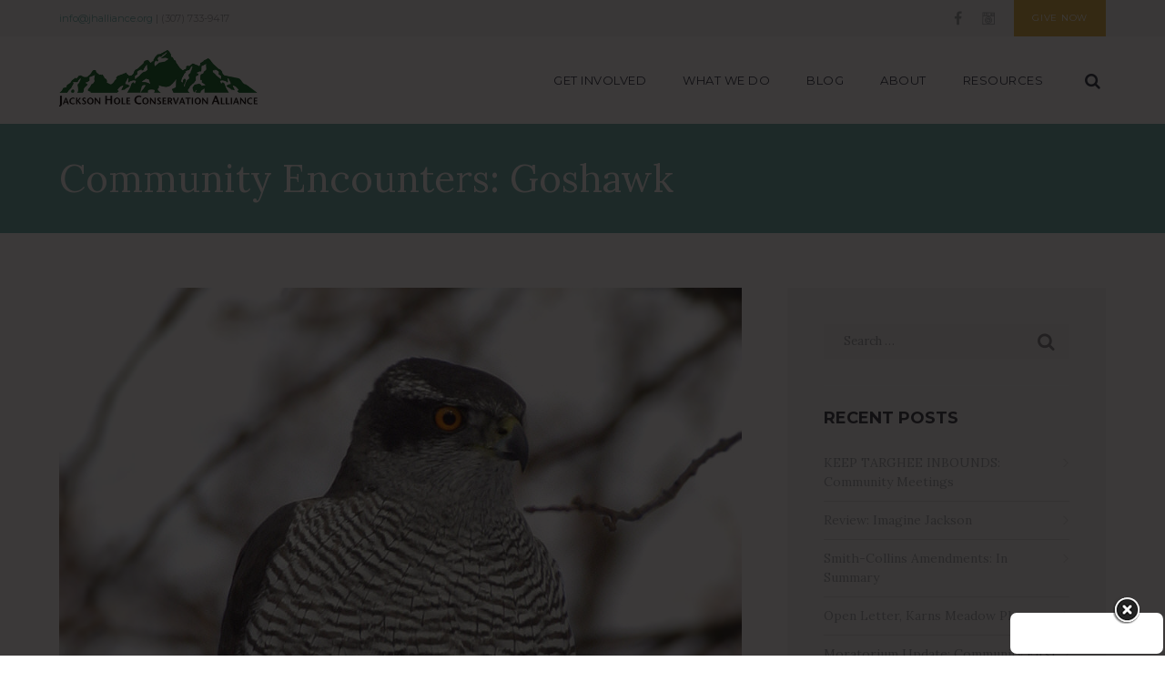

--- FILE ---
content_type: text/html; charset=UTF-8
request_url: https://jhalliance.org/2018/04/19/community-encounters-goshawk/
body_size: 31075
content:
<!DOCTYPE html>
<html lang="en-US">
<head>
	<meta charset="UTF-8" />
			<meta name="viewport" content="width=device-width, initial-scale=1, maximum-scale=1">
			<link rel="profile" href="http://gmpg.org/xfn/11" />
	<link rel="pingback" href="https://jhalliance.org/xmlrpc.php" />
    		<link rel="icon" type="image/x-icon" href="http://jhalliance.org/wp-content/uploads/2015/07/jhca.ico" />
	    <meta name='robots' content='index, follow, max-image-preview:large, max-snippet:-1, max-video-preview:-1' />
	<style>img:is([sizes="auto" i], [sizes^="auto," i]) { contain-intrinsic-size: 3000px 1500px }</style>
	
	<!-- This site is optimized with the Yoast SEO plugin v26.7 - https://yoast.com/wordpress/plugins/seo/ -->
	<title>Community Encounters: Goshawk - Jackson Hole Conservation Alliance</title>
	<link rel="canonical" href="https://jhalliance.org/2018/04/19/community-encounters-goshawk/" />
	<meta property="og:locale" content="en_US" />
	<meta property="og:type" content="article" />
	<meta property="og:title" content="Community Encounters: Goshawk - Jackson Hole Conservation Alliance" />
	<meta property="og:description" content="&nbsp; By Jon Mobeck &#8211; Executive Director, Jackson Hole Wildlife Foundation This is the story of an elusive and magnificent bird, and a story of a walk in the woods. [&hellip;]" />
	<meta property="og:url" content="https://jhalliance.org/2018/04/19/community-encounters-goshawk/" />
	<meta property="og:site_name" content="Jackson Hole Conservation Alliance" />
	<meta property="article:published_time" content="2018-04-19T18:45:27+00:00" />
	<meta property="article:modified_time" content="2019-03-08T00:27:42+00:00" />
	<meta property="og:image" content="https://jhalliance.org/wp-content/uploads/2018/04/Northern_Goshawkcropped.jpg" />
	<meta property="og:image:width" content="895" />
	<meta property="og:image:height" content="534" />
	<meta property="og:image:type" content="image/jpeg" />
	<meta name="author" content="Dawn Webster" />
	<meta name="twitter:card" content="summary_large_image" />
	<meta name="twitter:label1" content="Written by" />
	<meta name="twitter:data1" content="Dawn Webster" />
	<meta name="twitter:label2" content="Est. reading time" />
	<meta name="twitter:data2" content="4 minutes" />
	<script type="application/ld+json" class="yoast-schema-graph">{"@context":"https://schema.org","@graph":[{"@type":"Article","@id":"https://jhalliance.org/2018/04/19/community-encounters-goshawk/#article","isPartOf":{"@id":"https://jhalliance.org/2018/04/19/community-encounters-goshawk/"},"author":{"name":"Dawn Webster","@id":"https://jhalliance.org/#/schema/person/4811ff4d1951d18b48b320844e9a864f"},"headline":"Community Encounters: Goshawk","datePublished":"2018-04-19T18:45:27+00:00","dateModified":"2019-03-08T00:27:42+00:00","mainEntityOfPage":{"@id":"https://jhalliance.org/2018/04/19/community-encounters-goshawk/"},"wordCount":820,"commentCount":0,"image":{"@id":"https://jhalliance.org/2018/04/19/community-encounters-goshawk/#primaryimage"},"thumbnailUrl":"https://jhalliance.org/wp-content/uploads/2018/04/Northern_Goshawkcropped.jpg","articleSection":["Latest News"],"inLanguage":"en-US","potentialAction":[{"@type":"CommentAction","name":"Comment","target":["https://jhalliance.org/2018/04/19/community-encounters-goshawk/#respond"]}]},{"@type":"WebPage","@id":"https://jhalliance.org/2018/04/19/community-encounters-goshawk/","url":"https://jhalliance.org/2018/04/19/community-encounters-goshawk/","name":"Community Encounters: Goshawk - Jackson Hole Conservation Alliance","isPartOf":{"@id":"https://jhalliance.org/#website"},"primaryImageOfPage":{"@id":"https://jhalliance.org/2018/04/19/community-encounters-goshawk/#primaryimage"},"image":{"@id":"https://jhalliance.org/2018/04/19/community-encounters-goshawk/#primaryimage"},"thumbnailUrl":"https://jhalliance.org/wp-content/uploads/2018/04/Northern_Goshawkcropped.jpg","datePublished":"2018-04-19T18:45:27+00:00","dateModified":"2019-03-08T00:27:42+00:00","author":{"@id":"https://jhalliance.org/#/schema/person/4811ff4d1951d18b48b320844e9a864f"},"breadcrumb":{"@id":"https://jhalliance.org/2018/04/19/community-encounters-goshawk/#breadcrumb"},"inLanguage":"en-US","potentialAction":[{"@type":"ReadAction","target":["https://jhalliance.org/2018/04/19/community-encounters-goshawk/"]}]},{"@type":"ImageObject","inLanguage":"en-US","@id":"https://jhalliance.org/2018/04/19/community-encounters-goshawk/#primaryimage","url":"https://jhalliance.org/wp-content/uploads/2018/04/Northern_Goshawkcropped.jpg","contentUrl":"https://jhalliance.org/wp-content/uploads/2018/04/Northern_Goshawkcropped.jpg","width":895,"height":534},{"@type":"BreadcrumbList","@id":"https://jhalliance.org/2018/04/19/community-encounters-goshawk/#breadcrumb","itemListElement":[{"@type":"ListItem","position":1,"name":"Home","item":"https://jhalliance.org/"},{"@type":"ListItem","position":2,"name":"Blog","item":"https://jhalliance.org/blog/"},{"@type":"ListItem","position":3,"name":"Community Encounters: Goshawk"}]},{"@type":"WebSite","@id":"https://jhalliance.org/#website","url":"https://jhalliance.org/","name":"Jackson Hole Conservation Alliance","description":"Advocating for wildlife, wild places, and responsible planning in Jackson Hole.","potentialAction":[{"@type":"SearchAction","target":{"@type":"EntryPoint","urlTemplate":"https://jhalliance.org/?s={search_term_string}"},"query-input":{"@type":"PropertyValueSpecification","valueRequired":true,"valueName":"search_term_string"}}],"inLanguage":"en-US"},{"@type":"Person","@id":"https://jhalliance.org/#/schema/person/4811ff4d1951d18b48b320844e9a864f","name":"Dawn Webster","image":{"@type":"ImageObject","inLanguage":"en-US","@id":"https://jhalliance.org/#/schema/person/image/","url":"https://secure.gravatar.com/avatar/3b009adcf2584628e48e2d646d09a0553b9ffbd64074f9caa90e29a6da2a9a7f?s=96&d=mm&r=g","contentUrl":"https://secure.gravatar.com/avatar/3b009adcf2584628e48e2d646d09a0553b9ffbd64074f9caa90e29a6da2a9a7f?s=96&d=mm&r=g","caption":"Dawn Webster"},"url":"https://jhalliance.org/author/dawn/"}]}</script>
	<!-- / Yoast SEO plugin. -->


<link rel='dns-prefetch' href='//fonts.googleapis.com' />
<link rel="alternate" type="application/rss+xml" title="Jackson Hole Conservation Alliance &raquo; Feed" href="https://jhalliance.org/feed/" />
<link rel="alternate" type="application/rss+xml" title="Jackson Hole Conservation Alliance &raquo; Comments Feed" href="https://jhalliance.org/comments/feed/" />
<link rel="alternate" type="text/calendar" title="Jackson Hole Conservation Alliance &raquo; iCal Feed" href="https://jhalliance.org/events-calendar/?ical=1" />
<link rel="alternate" type="application/rss+xml" title="Jackson Hole Conservation Alliance &raquo; Community Encounters: Goshawk Comments Feed" href="https://jhalliance.org/2018/04/19/community-encounters-goshawk/feed/" />
<meta property="og:image" content="https://jhalliance.org/wp-content/uploads/2018/04/Northern_Goshawkcropped.jpg"/>
		<!-- This site uses the Google Analytics by MonsterInsights plugin v8.27.0 - Using Analytics tracking - https://www.monsterinsights.com/ -->
							<script src="//www.googletagmanager.com/gtag/js?id=G-MC2T0PPS0T"  data-cfasync="false" data-wpfc-render="false" type="text/javascript" async></script>
			<script data-cfasync="false" data-wpfc-render="false" type="text/javascript">
				var mi_version = '8.27.0';
				var mi_track_user = true;
				var mi_no_track_reason = '';
								var MonsterInsightsDefaultLocations = {"page_location":"https:\/\/jhalliance.org\/2018\/04\/19\/community-encounters-goshawk\/"};
				if ( typeof MonsterInsightsPrivacyGuardFilter === 'function' ) {
					var MonsterInsightsLocations = (typeof MonsterInsightsExcludeQuery === 'object') ? MonsterInsightsPrivacyGuardFilter( MonsterInsightsExcludeQuery ) : MonsterInsightsPrivacyGuardFilter( MonsterInsightsDefaultLocations );
				} else {
					var MonsterInsightsLocations = (typeof MonsterInsightsExcludeQuery === 'object') ? MonsterInsightsExcludeQuery : MonsterInsightsDefaultLocations;
				}

								var disableStrs = [
										'ga-disable-G-MC2T0PPS0T',
									];

				/* Function to detect opted out users */
				function __gtagTrackerIsOptedOut() {
					for (var index = 0; index < disableStrs.length; index++) {
						if (document.cookie.indexOf(disableStrs[index] + '=true') > -1) {
							return true;
						}
					}

					return false;
				}

				/* Disable tracking if the opt-out cookie exists. */
				if (__gtagTrackerIsOptedOut()) {
					for (var index = 0; index < disableStrs.length; index++) {
						window[disableStrs[index]] = true;
					}
				}

				/* Opt-out function */
				function __gtagTrackerOptout() {
					for (var index = 0; index < disableStrs.length; index++) {
						document.cookie = disableStrs[index] + '=true; expires=Thu, 31 Dec 2099 23:59:59 UTC; path=/';
						window[disableStrs[index]] = true;
					}
				}

				if ('undefined' === typeof gaOptout) {
					function gaOptout() {
						__gtagTrackerOptout();
					}
				}
								window.dataLayer = window.dataLayer || [];

				window.MonsterInsightsDualTracker = {
					helpers: {},
					trackers: {},
				};
				if (mi_track_user) {
					function __gtagDataLayer() {
						dataLayer.push(arguments);
					}

					function __gtagTracker(type, name, parameters) {
						if (!parameters) {
							parameters = {};
						}

						if (parameters.send_to) {
							__gtagDataLayer.apply(null, arguments);
							return;
						}

						if (type === 'event') {
														parameters.send_to = monsterinsights_frontend.v4_id;
							var hookName = name;
							if (typeof parameters['event_category'] !== 'undefined') {
								hookName = parameters['event_category'] + ':' + name;
							}

							if (typeof MonsterInsightsDualTracker.trackers[hookName] !== 'undefined') {
								MonsterInsightsDualTracker.trackers[hookName](parameters);
							} else {
								__gtagDataLayer('event', name, parameters);
							}
							
						} else {
							__gtagDataLayer.apply(null, arguments);
						}
					}

					__gtagTracker('js', new Date());
					__gtagTracker('set', {
						'developer_id.dZGIzZG': true,
											});
					if ( MonsterInsightsLocations.page_location ) {
						__gtagTracker('set', MonsterInsightsLocations);
					}
										__gtagTracker('config', 'G-MC2T0PPS0T', {"forceSSL":"true","link_attribution":"true"} );
															window.gtag = __gtagTracker;										(function () {
						/* https://developers.google.com/analytics/devguides/collection/analyticsjs/ */
						/* ga and __gaTracker compatibility shim. */
						var noopfn = function () {
							return null;
						};
						var newtracker = function () {
							return new Tracker();
						};
						var Tracker = function () {
							return null;
						};
						var p = Tracker.prototype;
						p.get = noopfn;
						p.set = noopfn;
						p.send = function () {
							var args = Array.prototype.slice.call(arguments);
							args.unshift('send');
							__gaTracker.apply(null, args);
						};
						var __gaTracker = function () {
							var len = arguments.length;
							if (len === 0) {
								return;
							}
							var f = arguments[len - 1];
							if (typeof f !== 'object' || f === null || typeof f.hitCallback !== 'function') {
								if ('send' === arguments[0]) {
									var hitConverted, hitObject = false, action;
									if ('event' === arguments[1]) {
										if ('undefined' !== typeof arguments[3]) {
											hitObject = {
												'eventAction': arguments[3],
												'eventCategory': arguments[2],
												'eventLabel': arguments[4],
												'value': arguments[5] ? arguments[5] : 1,
											}
										}
									}
									if ('pageview' === arguments[1]) {
										if ('undefined' !== typeof arguments[2]) {
											hitObject = {
												'eventAction': 'page_view',
												'page_path': arguments[2],
											}
										}
									}
									if (typeof arguments[2] === 'object') {
										hitObject = arguments[2];
									}
									if (typeof arguments[5] === 'object') {
										Object.assign(hitObject, arguments[5]);
									}
									if ('undefined' !== typeof arguments[1].hitType) {
										hitObject = arguments[1];
										if ('pageview' === hitObject.hitType) {
											hitObject.eventAction = 'page_view';
										}
									}
									if (hitObject) {
										action = 'timing' === arguments[1].hitType ? 'timing_complete' : hitObject.eventAction;
										hitConverted = mapArgs(hitObject);
										__gtagTracker('event', action, hitConverted);
									}
								}
								return;
							}

							function mapArgs(args) {
								var arg, hit = {};
								var gaMap = {
									'eventCategory': 'event_category',
									'eventAction': 'event_action',
									'eventLabel': 'event_label',
									'eventValue': 'event_value',
									'nonInteraction': 'non_interaction',
									'timingCategory': 'event_category',
									'timingVar': 'name',
									'timingValue': 'value',
									'timingLabel': 'event_label',
									'page': 'page_path',
									'location': 'page_location',
									'title': 'page_title',
									'referrer' : 'page_referrer',
								};
								for (arg in args) {
																		if (!(!args.hasOwnProperty(arg) || !gaMap.hasOwnProperty(arg))) {
										hit[gaMap[arg]] = args[arg];
									} else {
										hit[arg] = args[arg];
									}
								}
								return hit;
							}

							try {
								f.hitCallback();
							} catch (ex) {
							}
						};
						__gaTracker.create = newtracker;
						__gaTracker.getByName = newtracker;
						__gaTracker.getAll = function () {
							return [];
						};
						__gaTracker.remove = noopfn;
						__gaTracker.loaded = true;
						window['__gaTracker'] = __gaTracker;
					})();
									} else {
										console.log("");
					(function () {
						function __gtagTracker() {
							return null;
						}

						window['__gtagTracker'] = __gtagTracker;
						window['gtag'] = __gtagTracker;
					})();
									}
			</script>
				<!-- / Google Analytics by MonsterInsights -->
		<script type="text/javascript">
/* <![CDATA[ */
window._wpemojiSettings = {"baseUrl":"https:\/\/s.w.org\/images\/core\/emoji\/16.0.1\/72x72\/","ext":".png","svgUrl":"https:\/\/s.w.org\/images\/core\/emoji\/16.0.1\/svg\/","svgExt":".svg","source":{"concatemoji":"https:\/\/jhalliance.org\/wp-includes\/js\/wp-emoji-release.min.js?ver=6.8.3"}};
/*! This file is auto-generated */
!function(s,n){var o,i,e;function c(e){try{var t={supportTests:e,timestamp:(new Date).valueOf()};sessionStorage.setItem(o,JSON.stringify(t))}catch(e){}}function p(e,t,n){e.clearRect(0,0,e.canvas.width,e.canvas.height),e.fillText(t,0,0);var t=new Uint32Array(e.getImageData(0,0,e.canvas.width,e.canvas.height).data),a=(e.clearRect(0,0,e.canvas.width,e.canvas.height),e.fillText(n,0,0),new Uint32Array(e.getImageData(0,0,e.canvas.width,e.canvas.height).data));return t.every(function(e,t){return e===a[t]})}function u(e,t){e.clearRect(0,0,e.canvas.width,e.canvas.height),e.fillText(t,0,0);for(var n=e.getImageData(16,16,1,1),a=0;a<n.data.length;a++)if(0!==n.data[a])return!1;return!0}function f(e,t,n,a){switch(t){case"flag":return n(e,"\ud83c\udff3\ufe0f\u200d\u26a7\ufe0f","\ud83c\udff3\ufe0f\u200b\u26a7\ufe0f")?!1:!n(e,"\ud83c\udde8\ud83c\uddf6","\ud83c\udde8\u200b\ud83c\uddf6")&&!n(e,"\ud83c\udff4\udb40\udc67\udb40\udc62\udb40\udc65\udb40\udc6e\udb40\udc67\udb40\udc7f","\ud83c\udff4\u200b\udb40\udc67\u200b\udb40\udc62\u200b\udb40\udc65\u200b\udb40\udc6e\u200b\udb40\udc67\u200b\udb40\udc7f");case"emoji":return!a(e,"\ud83e\udedf")}return!1}function g(e,t,n,a){var r="undefined"!=typeof WorkerGlobalScope&&self instanceof WorkerGlobalScope?new OffscreenCanvas(300,150):s.createElement("canvas"),o=r.getContext("2d",{willReadFrequently:!0}),i=(o.textBaseline="top",o.font="600 32px Arial",{});return e.forEach(function(e){i[e]=t(o,e,n,a)}),i}function t(e){var t=s.createElement("script");t.src=e,t.defer=!0,s.head.appendChild(t)}"undefined"!=typeof Promise&&(o="wpEmojiSettingsSupports",i=["flag","emoji"],n.supports={everything:!0,everythingExceptFlag:!0},e=new Promise(function(e){s.addEventListener("DOMContentLoaded",e,{once:!0})}),new Promise(function(t){var n=function(){try{var e=JSON.parse(sessionStorage.getItem(o));if("object"==typeof e&&"number"==typeof e.timestamp&&(new Date).valueOf()<e.timestamp+604800&&"object"==typeof e.supportTests)return e.supportTests}catch(e){}return null}();if(!n){if("undefined"!=typeof Worker&&"undefined"!=typeof OffscreenCanvas&&"undefined"!=typeof URL&&URL.createObjectURL&&"undefined"!=typeof Blob)try{var e="postMessage("+g.toString()+"("+[JSON.stringify(i),f.toString(),p.toString(),u.toString()].join(",")+"));",a=new Blob([e],{type:"text/javascript"}),r=new Worker(URL.createObjectURL(a),{name:"wpTestEmojiSupports"});return void(r.onmessage=function(e){c(n=e.data),r.terminate(),t(n)})}catch(e){}c(n=g(i,f,p,u))}t(n)}).then(function(e){for(var t in e)n.supports[t]=e[t],n.supports.everything=n.supports.everything&&n.supports[t],"flag"!==t&&(n.supports.everythingExceptFlag=n.supports.everythingExceptFlag&&n.supports[t]);n.supports.everythingExceptFlag=n.supports.everythingExceptFlag&&!n.supports.flag,n.DOMReady=!1,n.readyCallback=function(){n.DOMReady=!0}}).then(function(){return e}).then(function(){var e;n.supports.everything||(n.readyCallback(),(e=n.source||{}).concatemoji?t(e.concatemoji):e.wpemoji&&e.twemoji&&(t(e.twemoji),t(e.wpemoji)))}))}((window,document),window._wpemojiSettings);
/* ]]> */
</script>
<style id='wp-emoji-styles-inline-css' type='text/css'>

	img.wp-smiley, img.emoji {
		display: inline !important;
		border: none !important;
		box-shadow: none !important;
		height: 1em !important;
		width: 1em !important;
		margin: 0 0.07em !important;
		vertical-align: -0.1em !important;
		background: none !important;
		padding: 0 !important;
	}
</style>
<link rel='stylesheet' id='wp-block-library-css' href='https://jhalliance.org/wp-includes/css/dist/block-library/style.min.css?ver=6.8.3' type='text/css' media='all' />
<style id='classic-theme-styles-inline-css' type='text/css'>
/*! This file is auto-generated */
.wp-block-button__link{color:#fff;background-color:#32373c;border-radius:9999px;box-shadow:none;text-decoration:none;padding:calc(.667em + 2px) calc(1.333em + 2px);font-size:1.125em}.wp-block-file__button{background:#32373c;color:#fff;text-decoration:none}
</style>
<style id='global-styles-inline-css' type='text/css'>
:root{--wp--preset--aspect-ratio--square: 1;--wp--preset--aspect-ratio--4-3: 4/3;--wp--preset--aspect-ratio--3-4: 3/4;--wp--preset--aspect-ratio--3-2: 3/2;--wp--preset--aspect-ratio--2-3: 2/3;--wp--preset--aspect-ratio--16-9: 16/9;--wp--preset--aspect-ratio--9-16: 9/16;--wp--preset--color--black: #000000;--wp--preset--color--cyan-bluish-gray: #abb8c3;--wp--preset--color--white: #ffffff;--wp--preset--color--pale-pink: #f78da7;--wp--preset--color--vivid-red: #cf2e2e;--wp--preset--color--luminous-vivid-orange: #ff6900;--wp--preset--color--luminous-vivid-amber: #fcb900;--wp--preset--color--light-green-cyan: #7bdcb5;--wp--preset--color--vivid-green-cyan: #00d084;--wp--preset--color--pale-cyan-blue: #8ed1fc;--wp--preset--color--vivid-cyan-blue: #0693e3;--wp--preset--color--vivid-purple: #9b51e0;--wp--preset--gradient--vivid-cyan-blue-to-vivid-purple: linear-gradient(135deg,rgba(6,147,227,1) 0%,rgb(155,81,224) 100%);--wp--preset--gradient--light-green-cyan-to-vivid-green-cyan: linear-gradient(135deg,rgb(122,220,180) 0%,rgb(0,208,130) 100%);--wp--preset--gradient--luminous-vivid-amber-to-luminous-vivid-orange: linear-gradient(135deg,rgba(252,185,0,1) 0%,rgba(255,105,0,1) 100%);--wp--preset--gradient--luminous-vivid-orange-to-vivid-red: linear-gradient(135deg,rgba(255,105,0,1) 0%,rgb(207,46,46) 100%);--wp--preset--gradient--very-light-gray-to-cyan-bluish-gray: linear-gradient(135deg,rgb(238,238,238) 0%,rgb(169,184,195) 100%);--wp--preset--gradient--cool-to-warm-spectrum: linear-gradient(135deg,rgb(74,234,220) 0%,rgb(151,120,209) 20%,rgb(207,42,186) 40%,rgb(238,44,130) 60%,rgb(251,105,98) 80%,rgb(254,248,76) 100%);--wp--preset--gradient--blush-light-purple: linear-gradient(135deg,rgb(255,206,236) 0%,rgb(152,150,240) 100%);--wp--preset--gradient--blush-bordeaux: linear-gradient(135deg,rgb(254,205,165) 0%,rgb(254,45,45) 50%,rgb(107,0,62) 100%);--wp--preset--gradient--luminous-dusk: linear-gradient(135deg,rgb(255,203,112) 0%,rgb(199,81,192) 50%,rgb(65,88,208) 100%);--wp--preset--gradient--pale-ocean: linear-gradient(135deg,rgb(255,245,203) 0%,rgb(182,227,212) 50%,rgb(51,167,181) 100%);--wp--preset--gradient--electric-grass: linear-gradient(135deg,rgb(202,248,128) 0%,rgb(113,206,126) 100%);--wp--preset--gradient--midnight: linear-gradient(135deg,rgb(2,3,129) 0%,rgb(40,116,252) 100%);--wp--preset--font-size--small: 13px;--wp--preset--font-size--medium: 20px;--wp--preset--font-size--large: 36px;--wp--preset--font-size--x-large: 42px;--wp--preset--spacing--20: 0.44rem;--wp--preset--spacing--30: 0.67rem;--wp--preset--spacing--40: 1rem;--wp--preset--spacing--50: 1.5rem;--wp--preset--spacing--60: 2.25rem;--wp--preset--spacing--70: 3.38rem;--wp--preset--spacing--80: 5.06rem;--wp--preset--shadow--natural: 6px 6px 9px rgba(0, 0, 0, 0.2);--wp--preset--shadow--deep: 12px 12px 50px rgba(0, 0, 0, 0.4);--wp--preset--shadow--sharp: 6px 6px 0px rgba(0, 0, 0, 0.2);--wp--preset--shadow--outlined: 6px 6px 0px -3px rgba(255, 255, 255, 1), 6px 6px rgba(0, 0, 0, 1);--wp--preset--shadow--crisp: 6px 6px 0px rgba(0, 0, 0, 1);}:where(.is-layout-flex){gap: 0.5em;}:where(.is-layout-grid){gap: 0.5em;}body .is-layout-flex{display: flex;}.is-layout-flex{flex-wrap: wrap;align-items: center;}.is-layout-flex > :is(*, div){margin: 0;}body .is-layout-grid{display: grid;}.is-layout-grid > :is(*, div){margin: 0;}:where(.wp-block-columns.is-layout-flex){gap: 2em;}:where(.wp-block-columns.is-layout-grid){gap: 2em;}:where(.wp-block-post-template.is-layout-flex){gap: 1.25em;}:where(.wp-block-post-template.is-layout-grid){gap: 1.25em;}.has-black-color{color: var(--wp--preset--color--black) !important;}.has-cyan-bluish-gray-color{color: var(--wp--preset--color--cyan-bluish-gray) !important;}.has-white-color{color: var(--wp--preset--color--white) !important;}.has-pale-pink-color{color: var(--wp--preset--color--pale-pink) !important;}.has-vivid-red-color{color: var(--wp--preset--color--vivid-red) !important;}.has-luminous-vivid-orange-color{color: var(--wp--preset--color--luminous-vivid-orange) !important;}.has-luminous-vivid-amber-color{color: var(--wp--preset--color--luminous-vivid-amber) !important;}.has-light-green-cyan-color{color: var(--wp--preset--color--light-green-cyan) !important;}.has-vivid-green-cyan-color{color: var(--wp--preset--color--vivid-green-cyan) !important;}.has-pale-cyan-blue-color{color: var(--wp--preset--color--pale-cyan-blue) !important;}.has-vivid-cyan-blue-color{color: var(--wp--preset--color--vivid-cyan-blue) !important;}.has-vivid-purple-color{color: var(--wp--preset--color--vivid-purple) !important;}.has-black-background-color{background-color: var(--wp--preset--color--black) !important;}.has-cyan-bluish-gray-background-color{background-color: var(--wp--preset--color--cyan-bluish-gray) !important;}.has-white-background-color{background-color: var(--wp--preset--color--white) !important;}.has-pale-pink-background-color{background-color: var(--wp--preset--color--pale-pink) !important;}.has-vivid-red-background-color{background-color: var(--wp--preset--color--vivid-red) !important;}.has-luminous-vivid-orange-background-color{background-color: var(--wp--preset--color--luminous-vivid-orange) !important;}.has-luminous-vivid-amber-background-color{background-color: var(--wp--preset--color--luminous-vivid-amber) !important;}.has-light-green-cyan-background-color{background-color: var(--wp--preset--color--light-green-cyan) !important;}.has-vivid-green-cyan-background-color{background-color: var(--wp--preset--color--vivid-green-cyan) !important;}.has-pale-cyan-blue-background-color{background-color: var(--wp--preset--color--pale-cyan-blue) !important;}.has-vivid-cyan-blue-background-color{background-color: var(--wp--preset--color--vivid-cyan-blue) !important;}.has-vivid-purple-background-color{background-color: var(--wp--preset--color--vivid-purple) !important;}.has-black-border-color{border-color: var(--wp--preset--color--black) !important;}.has-cyan-bluish-gray-border-color{border-color: var(--wp--preset--color--cyan-bluish-gray) !important;}.has-white-border-color{border-color: var(--wp--preset--color--white) !important;}.has-pale-pink-border-color{border-color: var(--wp--preset--color--pale-pink) !important;}.has-vivid-red-border-color{border-color: var(--wp--preset--color--vivid-red) !important;}.has-luminous-vivid-orange-border-color{border-color: var(--wp--preset--color--luminous-vivid-orange) !important;}.has-luminous-vivid-amber-border-color{border-color: var(--wp--preset--color--luminous-vivid-amber) !important;}.has-light-green-cyan-border-color{border-color: var(--wp--preset--color--light-green-cyan) !important;}.has-vivid-green-cyan-border-color{border-color: var(--wp--preset--color--vivid-green-cyan) !important;}.has-pale-cyan-blue-border-color{border-color: var(--wp--preset--color--pale-cyan-blue) !important;}.has-vivid-cyan-blue-border-color{border-color: var(--wp--preset--color--vivid-cyan-blue) !important;}.has-vivid-purple-border-color{border-color: var(--wp--preset--color--vivid-purple) !important;}.has-vivid-cyan-blue-to-vivid-purple-gradient-background{background: var(--wp--preset--gradient--vivid-cyan-blue-to-vivid-purple) !important;}.has-light-green-cyan-to-vivid-green-cyan-gradient-background{background: var(--wp--preset--gradient--light-green-cyan-to-vivid-green-cyan) !important;}.has-luminous-vivid-amber-to-luminous-vivid-orange-gradient-background{background: var(--wp--preset--gradient--luminous-vivid-amber-to-luminous-vivid-orange) !important;}.has-luminous-vivid-orange-to-vivid-red-gradient-background{background: var(--wp--preset--gradient--luminous-vivid-orange-to-vivid-red) !important;}.has-very-light-gray-to-cyan-bluish-gray-gradient-background{background: var(--wp--preset--gradient--very-light-gray-to-cyan-bluish-gray) !important;}.has-cool-to-warm-spectrum-gradient-background{background: var(--wp--preset--gradient--cool-to-warm-spectrum) !important;}.has-blush-light-purple-gradient-background{background: var(--wp--preset--gradient--blush-light-purple) !important;}.has-blush-bordeaux-gradient-background{background: var(--wp--preset--gradient--blush-bordeaux) !important;}.has-luminous-dusk-gradient-background{background: var(--wp--preset--gradient--luminous-dusk) !important;}.has-pale-ocean-gradient-background{background: var(--wp--preset--gradient--pale-ocean) !important;}.has-electric-grass-gradient-background{background: var(--wp--preset--gradient--electric-grass) !important;}.has-midnight-gradient-background{background: var(--wp--preset--gradient--midnight) !important;}.has-small-font-size{font-size: var(--wp--preset--font-size--small) !important;}.has-medium-font-size{font-size: var(--wp--preset--font-size--medium) !important;}.has-large-font-size{font-size: var(--wp--preset--font-size--large) !important;}.has-x-large-font-size{font-size: var(--wp--preset--font-size--x-large) !important;}
:where(.wp-block-post-template.is-layout-flex){gap: 1.25em;}:where(.wp-block-post-template.is-layout-grid){gap: 1.25em;}
:where(.wp-block-columns.is-layout-flex){gap: 2em;}:where(.wp-block-columns.is-layout-grid){gap: 2em;}
:root :where(.wp-block-pullquote){font-size: 1.5em;line-height: 1.6;}
</style>
<link rel='stylesheet' id='tf-fontawesome-4-css' href='https://jhalliance.org/wp-content/plugins/beaf-before-and-after-gallery/assets/libs/font-awesome/fontawesome4/css/font-awesome.min.css?ver=1.1.0' type='text/css' media='all' />
<link rel='stylesheet' id='tf-fontawesome-5-css' href='https://jhalliance.org/wp-content/plugins/beaf-before-and-after-gallery/assets/libs/font-awesome/fontawesome5/css/all.min.css?ver=1.1.0' type='text/css' media='all' />
<link rel='stylesheet' id='tf-fontawesome-6-css' href='https://jhalliance.org/wp-content/plugins/beaf-before-and-after-gallery/assets/libs/font-awesome/fontawesome6/css/all.min.css?ver=1.1.0' type='text/css' media='all' />
<link rel='stylesheet' id='tf-remixicon-css' href='https://jhalliance.org/wp-content/plugins/beaf-before-and-after-gallery/assets/libs/remixicon/remixicon.css?ver=1.1.0' type='text/css' media='all' />
<link rel='stylesheet' id='theme.css-css' href='https://jhalliance.org/wp-content/plugins/popup-builder/public/css/theme.css?ver=4.4.2' type='text/css' media='all' />
<link rel='stylesheet' id='rs-plugin-settings-css' href='https://jhalliance.org/wp-content/plugins/revslider/public/assets/css/settings.css?ver=5.4.8.3' type='text/css' media='all' />
<style id='rs-plugin-settings-inline-css' type='text/css'>
.tp-caption a{color:#ff7302;text-shadow:none;-webkit-transition:all 0.2s ease-out;-moz-transition:all 0.2s ease-out;-o-transition:all 0.2s ease-out;-ms-transition:all 0.2s ease-out}.tp-caption a:hover{color:#ffa902}
</style>
<link rel='stylesheet' id='simple-banner-style-css' href='https://jhalliance.org/wp-content/plugins/simple-banner/simple-banner.css?ver=3.2.0' type='text/css' media='all' />
<link rel='stylesheet' id='h5p-plugin-styles-css' href='https://jhalliance.org/wp-content/plugins/h5p/h5p-php-library/styles/h5p.css?ver=1.16.2' type='text/css' media='all' />
<link rel='stylesheet' id='theme-font-Lora-css' href='//fonts.googleapis.com/css?family=Lora:100,100italic,300,300italic,400,400italic,700,700italic&#038;subset=latin,latin-ext,cyrillic,cyrillic-ext' type='text/css' media='all' />
<link rel='stylesheet' id='theme-font-Lato-css' href='//fonts.googleapis.com/css?family=Lato:100,100italic,300,300italic,400,400italic,700,700italic&#038;subset=latin,latin-ext,cyrillic,cyrillic-ext' type='text/css' media='all' />
<link rel='stylesheet' id='theme-font-Montserrat-css' href='//fonts.googleapis.com/css?family=Montserrat:100,100italic,300,300italic,400,400italic,700,700italic&#038;subset=latin,latin-ext,cyrillic,cyrillic-ext' type='text/css' media='all' />
<link rel='stylesheet' id='theme-font-Merriweather-css' href='//fonts.googleapis.com/css?family=Merriweather:100,100italic,300,300italic,400,400italic,700,700italic&#038;subset=latin,latin-ext,cyrillic,cyrillic-ext' type='text/css' media='all' />
<link rel='stylesheet' id='axiom-fontello-style-css' href='https://jhalliance.org/wp-content/themes/jhca/css/fontello/css/fontello.css' type='text/css' media='all' />
<link rel='stylesheet' id='axiom-main-style-css' href='https://jhalliance.org/wp-content/themes/jhca/style.css' type='text/css' media='all' />
<link rel='stylesheet' id='axiom-shortcodes-style-css' href='https://jhalliance.org/wp-content/themes/jhca/fw/shortcodes/shortcodes.css' type='text/css' media='all' />
<link rel='stylesheet' id='axiom-animation-style-css' href='https://jhalliance.org/wp-content/themes/jhca/fw/css/core.animation.css' type='text/css' media='all' />
<link rel='stylesheet' id='axiom-skin-style-css' href='https://jhalliance.org/wp-content/themes/jhca/skins/tmbr/skin.css' type='text/css' media='all' />
<link rel='stylesheet' id='axiom-custom-style-css' href='https://jhalliance.org/wp-content/themes/jhca/fw/css/custom-style.css' type='text/css' media='all' />
<style id='axiom-custom-style-inline-css' type='text/css'>
 body,button,input,select,textarea{font-family:'Lora',serif}body{font-size:14px; font-weight:300; line-height:21px; color:#222222}h1,.h1{font-family:'Lato',sans-serif; font-size:48px; font-weight:400; line-height:60px; color:#222222}h1 a,.h1 a{color:#222222}h2,.h2{font-family:'Lato',sans-serif; font-size:36px; font-weight:400; line-height:43px; color:#222222}h2 a,.h2 a{color:#222222}h3,.h3{font-family:'Lato',sans-serif; font-size:28px; font-weight:400; line-height:32px; color:#222222}h3 a,.h3 a{color:#222222}h4,.h4{font-family:'Lato',sans-serif; font-size:20px; font-weight:400; line-height:24px; color:#222222}h4 a,.h4 a{color:#222222}h5,.h5{font-family:'Montserrat',sans-serif; font-size:18px; font-weight:700; line-height:20px; color:#222222}h5 a,.h5 a{color:#222222}h6,.h6{font-family:'Lato',sans-serif; font-size:16px; font-weight:400; line-height:18px; color:#222222}h6 a,.h6 a{color:#222222} .menu_main_wrap .logo{margin-top:15px}.booking_back_today a:hover,.sc_toggles.sc_toggles_style_1 .sc_toggles_item .sc_toggles_title.ui-state-active,.sc_testimonial_author a,.sc_testimonial_author,.sc_tabs.sc_tabs_style_2 .sc_tabs_titles li a,.sc_list_style_iconed li:before,.sc_list_style_iconed .sc_list_icon,.sc_icon_shape_round.sc_icon_bg_link:hover,.sc_icon_shape_square.sc_icon_bg_link:hover,a:hover .sc_icon_shape_round.sc_icon_bg_link,a:hover .sc_icon_shape_square.sc_icon_bg_link,.sc_icon_bg_link,.sc_dropcaps.sc_dropcaps_style_1 .sc_dropcaps_item,.sc_countdown.sc_countdown_style_2 .sc_countdown_label,.sc_button.sc_button_style_border,.sc_accordion.sc_accordion_style_1 .sc_accordion_item .sc_accordion_title.ui-state-active,.woocommerce ul.products li.product .price,.woocommerce-page ul.products li.product .price,.woocommerce ul.products li.product .star-rating:before,.woocommerce ul.products li.product .star-rating span,.woocommerce .woocommerce-message:before,.woocommerce-page .woocommerce-message:before,.woocommerce div.product span.price,.woocommerce div.product p.price,.woocommerce #content div.product span.price,.woocommerce #content div.product p.price,.woocommerce-page div.product span.price,.woocommerce-page div.product p.price,.woocommerce-page #content div.product span.price,.woocommerce-page #content div.product p.price,.woocommerce ul.products li.product .price,.woocommerce-page ul.products li.product .price,.woocommerce a.button.alt:hover,.woocommerce input.button.alt:hover,.woocommerce #respond input#submit.alt:hover,.woocommerce #content input.button.alt:hover,.woocommerce-page a.button.alt:hover,.woocommerce-page input.button.alt:hover,.woocommerce-page #respond input#submit.alt:hover,.woocommerce-page #content input.button.alt:hover,.woocommerce input.button:hover,.woocommerce #respond input#submit:hover,.woocommerce #content input.button:hover,.woocommerce-page input.button:hover,.woocommerce-page #respond input#submit:hover,.woocommerce-page #content input.button:hover,.woocommerce .quantity input[type="button"]:hover,.woocommerce #content input[type="button"]:hover,.woocommerce-page .quantity input[type="button"]:hover,.woocommerce-page #content .quantity input[type="button"]:hover,.woocommerce ul.cart_list li>.amount,.woocommerce ul.product_list_widget li>.amount,.woocommerce-page ul.cart_list li>.amount,.woocommerce-page ul.product_list_widget li>.amount,.woocommerce ul.cart_list li span .amount,.woocommerce ul.product_list_widget li span .amount,.woocommerce-page ul.cart_list li span .amount,.woocommerce-page ul.product_list_widget li span .amount,.woocommerce ul.cart_list li ins .amount,.woocommerce ul.product_list_widget li ins .amount,.woocommerce-page ul.cart_list li ins .amount,.woocommerce-page ul.product_list_widget li ins .amount,.woocommerce.widget_shopping_cart .total .amount,.woocommerce .widget_shopping_cart .total .amount,.woocommerce-page.widget_shopping_cart .total .amount,.woocommerce-page .widget_shopping_cart .total .amount,.woocommerce a:hover h3,.woocommerce-page a:hover h3,.woocommerce .cart-collaterals .order-total strong,.woocommerce-page .cart-collaterals .order-total strong,.woocommerce .checkout #order_review .order-total .amount,.woocommerce-page .checkout #order_review .order-total .amount,.woocommerce .star-rating,.woocommerce-page .star-rating,.woocommerce .star-rating:before,.woocommerce-page .star-rating:before,.widget_area .widgetWrap ul>li .star-rating span,.woocommerce #review_form #respond .stars a,.woocommerce-page #review_form #respond .stars a,.sc_team .sc_socials a.icons span[class^="icon-"],.widget_area .widget_text a,.widget_area .post_info a,.post_info .post_info_item a,.widget_area a,.widget_area button:before,.comments_list_wrap .comment_info>span.comment_author,.comments_list_wrap .comment_info>.comment_date>.comment_date_value,.post_author .post_author_title a,.post_item:nth-child(3n+1) .post_rating .reviews_stars_bg,.post_item:nth-child(3n+1) .post_rating .reviews_stars_hover,.post_item:nth-child(3n+1) .post_rating .reviews_value,.isotope_filters a,.post_title .post_icon,.page_top_wrap .breadcrumbs a.breadcrumbs_item,.search_results .post_more,.search_results .search_results_close,.top_panel_style_light .content .search_wrap.search_style_regular .search_form_wrap .search_submit,.post_item_404 .page_subtitle,.top_panel_style_light .content .search_wrap.search_style_regular .search_icon,.search_wrap.search_style_regular .search_form_wrap .search_submit:before,.sidemenu_wrap .sidemenu_area ul li ul li ul li a:hover,.sidemenu_wrap .sidemenu_close:hover,.menu_user_wrap .sidemenu_button i:hover,.custom_options .menu_user_nav>li>ul a:hover,.menu_user_wrap .menu_user_nav>li ul li.current-menu-item>a,.menu_user_wrap .menu_user_nav>li ul li.current-menu-ancestor>a,.top_panel_wrap .emergency_phone,.menu_main_wrap .menu_main_nav>li:hover>a,.menu_main_wrap .menu_main_nav>li.sfHover>a,.menu_main_wrap .menu_main_nav>li#blob>a,.menu_main_wrap .menu_main_nav>li.current-menu-ancestor>a,.menu_main_wrap .menu_main_nav>li.current-menu-item>a,.menu_main_wrap .menu_main_nav>li.current-menu-parent>a.menu_main_wrap .menu_main_nav>li ul li a:hover,.menu_main_wrap .menu_main_nav>li ul li.current-menu-item>a,.menu_main_wrap .menu_main_nav>li ul li.current-menu-ancestor>a,.menu_main_wrap .menu_main_nav li>a:hover,.custom_options a:hover,.custom_options .search_wrap .search_form_wrap .search_submit:hover,.search_wrap .search_icon:hover:before,.copyright_wrap a,h4.post_title a:hover,#sidemenu_button:hover,.rev_slider_wrapper .search_wrap .search_icon:hover:before,.tribe-events-list-separator-month span,.sc_column_item:hover .sc_title .sc_title_icon_top:before,.bg_tint_dark a:hover,.sc_accordion.sc_accordion_style_2 .sc_accordion_item .sc_accordion_title.ui-state-default .sc_accordion_icon,.sc_accordion.sc_accordion_style_2 .sc_accordion_item .sc_accordion_title.ui-state-active .sc_accordion_icon,.widget_area.bg_tint_dark .post_title a:hover,.widget_area .widget_contacts .sc_icon:before,.page_top_wrap .breadcrumbs .breadcrumbs_item,.widget_area .post_title a:hover,.widget_area.bg_tint_dark .widget_calendar .weekday,.widget_area .widget_twitter ul li:before,.sc_team_item .sc_team_item_position,.pagination_wrap .pager_next,.pagination_wrap .pager_prev,.pagination_wrap .pager_last,.pagination_wrap .pager_first,.pagination_pages>.active,.pagination_pages>a:hover,.sc_events .isotope_item_classic .startDate,.sc_blogger.layout_list_1 .post_info span>span,.sc_blogger.layout_list_2 .post_info span>span,.sc_blogger.layout_list_3 .post_info span>span,.sc_blogger.layout_list_1 li:after,.sc_blogger.layout_list_2 li:after,.sc_blogger.layout_list_3 li:after,.swiper-wrapper .post_info .post_info_posted,.swiper-wrapper .post_info .post_counters_number,.sc_countdown.sc_countdown_style_1 .sc_countdown_digits,.hover_icon:before,.sc_dropcaps.sc_dropcaps_style_4 .sc_dropcaps_item,.home1-sl3-date,a{color:#68b0ab}.menu_main_wrap .menu_main_nav>li ul li a:hover,.sc_highlight_style_3,.sc_events .isotope_item_classic2 h5 a,#booking_slot_form>div>a:hover,.rev_slider_wrapper .search_wrap .search_form_wrap .search_submit:hover:before,.rev_slider_wrapper .search_wrap .search_icon:hover:before,.widget_area .widget_product_search .search_button:hover:before,.widget_area .widget_search .search_button:hover:before,.search_wrap .search_form_wrap .search_submit:hover:before,.search_wrap.search_style_regular .search_icon:hover,.menu_left_nav li a:hover,.menu_left_nav li a.active,.menu_left_nav li.current-menu-item a,.custom_options .menu_user_nav>li>a:hover,.custom_options .menu_user_nav>li>a:hover:after,.booking_day_container:hover .booking_day_slots{color:#68b0ab !important}input[type="submit"]:hover,.sc_price_block.sc_price_block_style_1,.sc_skills_bar .sc_skills_item .sc_skills_count,.sc_skills_counter .sc_skills_item.sc_skills_style_3 .sc_skills_count,.sc_skills_counter .sc_skills_item.sc_skills_style_4 .sc_skills_count,.sc_skills_counter .sc_skills_item.sc_skills_style_4 .sc_skills_info,.sc_infobox.sc_infobox_style_regular,.sc_icon_shape_round.sc_icon_bg_link,.sc_icon_shape_square.sc_icon_bg_link,.tribe-events-button,#tribe-events .tribe-events-button,#tribe-bar-form .tribe-bar-submit input[type=submit],a.tribe-events-read-more,.tribe-events-button,.tribe-events-nav-previous a,.tribe-events-nav-next a,.tribe-events-widget-link a,.tribe-events-viewmore a,.sc_dropcaps.sc_dropcaps_style_2 .sc_dropcaps_item,.sc_highlight_style_1,.tribe-events-calendar thead th,.woocommerce table.cart thead th,.woocommerce #content table.cart thead th,.woocommerce-page table.cart thead th,.woocommerce-page #content table.cart thead th,.woocommerce ul.products li.product .add_to_cart_button,.woocommerce-page ul.products li.product .add_to_cart_button,.woocommerce .widget_price_filter .ui-slider .ui-slider-range,.woocommerce-page .widget_price_filter .ui-slider .ui-slider-range,.reviews_block .reviews_max_level_100:nth-child(3n+2) .reviews_stars_hover,.reviews_block .reviews_item:nth-child(3n+2) .reviews_slider,.scroll_to_top:hover,.woocommerce a.button,.woocommerce button.button,.woocommerce input.button,.woocommerce #respond input#submit,.woocommerce #content input.button,.woocommerce-page a.button,.woocommerce-page button.button,.woocommerce-page input.button,.woocommerce-page #respond input#submit,.woocommerce-page #content input.button,.woocommerce a.button.alt,.woocommerce button.button.alt,.woocommerce input.button.alt,.woocommerce #respond input#submit.alt,.woocommerce #content input.button.alt,.woocommerce-page a.button.alt,.woocommerce-page button.button.alt,.woocommerce-page input.button.alt,.woocommerce-page #respond input#submit.alt,.woocommerce-page #content input.button.alt,.woocommerce #respond input#submit:hover,.woocommerce #content input.button:hover,.woocommerce-page #respond input#submit:hover,.woocommerce-page #content input.button:hover,.woocommerce #respond input#submit.alt:hover,.woocommerce #content input.button.alt:hover,.woocommerce-page #respond input#submit.alt:hover,.woocommerce-page #content input.button.alt:hover,.woocommerce span.new,.woocommerce-page span.new,.woocommerce span.onsale,.woocommerce-page span.onsale,.sc_accordion.sc_accordion_style_1 .sc_accordion_item .sc_accordion_title.ui-state-active .sc_accordion_icon_opened,.sc_contact_form_button button,.sc_button.sc_button_style_filled.sc_button_bg_user,.sc_blogger.layout_date .sc_blogger_item .sc_blogger_date,.sc_scroll_bar .swiper-scrollbar-drag:before,.sc_toggles.sc_toggles_style_1 .sc_toggles_item .sc_toggles_title.ui-state-active .sc_toggles_icon_opened,.sc_tooltip_parent .sc_tooltip,.sc_tooltip_parent .sc_tooltip:before,.custom_options .emergency_phone,input[type="submit"],input[type="button"],button,.sc_button,.emergency_call_wrap,.sc_slider_controls_wrap a:hover,.sc_scroll_controls_wrap a:hover,.menu_main_wrap .menu_main_nav_area .menu_main_responsive a:hover,#booking_slot_form .booking_float_right .close_booking:hover,.sc_button.sc_button_style_filled.sc_button_bg_link:hover,.top_stripe.top_stripe_bg1,.menu_user_wrap .menu_user_nav li:last-child>a,.menu_user_wrap .menu_user_nav li>a:hover,.pagination_pages>a,.pagination_pages>span,h1.styling1:before,.sc_events .isotope_item_list .startDate,.sc_slider_swiper .sc_slider_pagination_wrap .swiper-active-switch,.sc_slider_swiper .sc_slider_pagination_wrap span:hover,.ancora-paypal-donations button,.sc_button.sc_button_style_filled{background-color:#68b0ab}.woocommerce .price_slider_amount .button,.sc_button.sc_button_style_border.sc_button_bg_link:hover,.vc_btn.vc_btn_sky,a.vc_btn.vc_btn_sky,button.vc_btn.vc_btn_sky,.sc_countdown.sc_countdown_style_2 .sc_countdown_digits span,.rev_slider_wrapper .sc_countdown.sc_countdown_style_1 .sc_countdown_digits,.sc_button.sc_emailer_button:hover{background-color:#68b0ab !important}.woocommerce .widget_price_filter .ui-slider .ui-slider-handle,.woocommerce-page .widget_price_filter .ui-slider .ui-slider-handle{background:#68b0ab}.sc_section.top_stripe.top_stripe_bg2:hover,.sc_section.top_stripe.top_stripe_bg2:hover .sc_icon_shape_round.sc_icon_bg_menu,form .booking_clear_custom:hover,.booking_month_container_all .booking_month_nav_container .booking_mont_nav_button_container a,.booking_ok_button,#booking_submit_button,.booking_month_container_all .booking_month_nav_container .booking_mont_nav_button_container a:hover,.booking_day_container.booking_day_black a,.mejs-controls .mejs-horizontal-volume-slider .mejs-horizontal-volume-current,.mejs-controls .mejs-time-rail .mejs-time-current{background:#68b0ab !important}.sc_video_frame.sc_video_play_button:hover:after,.sc_audio.sc_audio_image:after{background:rgba(104,176,171,0.7)}figure figcaption,.sc_image figcaption,.post_content.ih-item.circle.effect1.colored .info,.post_content.ih-item.circle.effect2.colored .info,.post_content.ih-item.circle.effect5.colored .info .info-back,.post_content.ih-item.circle.effect19.colored .info,.post_content.ih-item.square.effect4.colored .mask1,.post_content.ih-item.square.effect4.colored .mask2,.post_content.ih-item.square.effect6.colored .info,.post_content.ih-item.square.effect7.colored .info,.post_content.ih-item.square.effect12.colored .info,.post_content.ih-item.square.effect13.colored .info,.post_content.ih-item.square.effect_dir.colored .info,.post_content.ih-item.square.effect_shift.colored .info{background:rgba(104,176,171,0.6)}.eg-tavern-skin-container{background-color:rgba(104,176,171,0.8) !important}.sc_blogger.layout_list_1 li:after,.sc_blogger.layout_list_2 li:after,.sc_blogger.layout_list_3 li:after,.sc_accordion.sc_accordion_style_2 .sc_accordion_item .sc_accordion_title .sc_accordion_icon,.sc_icon_shape_round.sc_icon_bg_link,.sc_icon_shape_square.sc_icon_bg_link,.top_panel_style_light .content .search_wrap.search_style_regular.search_opened,pre.code,.post_format_aside.post_item_single .post_content p,.post_format_aside .post_descr,.sc_accordion.sc_accordion_style_1 .sc_accordion_item .sc_accordion_title.ui-state-active,.sc_button.sc_button_style_border,.pagination_pages>a,.pagination_pages>span,.sc_blogger.layout_date .sc_blogger_item .sc_blogger_date,.sc_skills_bar .sc_skills_item .sc_skills_count,.sc_toggles.sc_toggles_style_1 .sc_toggles_item .sc_toggles_title.ui-state-active{border-color:#68b0ab}.sc_button.sc_button_style_border.sc_button_bg_link:hover,.sc_section.top_stripe.top_stripe_bg2:hover .sc_icon_shape_round.sc_icon_bg_menu{border-color:#68b0ab !important}.sc_tabs.sc_tabs_style_1 .sc_tabs_titles li a:hover,.sc_tabs.sc_tabs_style_1 .sc_tabs_titles li.ui-state-active a,.woocommerce .woocommerce-message,.woocommerce-page .woocommerce-message,.woocommerce a.button.alt:active,.woocommerce button.button.alt:active,.woocommerce input.button.alt:active,.woocommerce #respond input#submit.alt:active,.woocommerce #content input.button.alt:active,.woocommerce-page a.button.alt:active,.woocommerce-page button.button.alt:active,.woocommerce-page input.button.alt:active,.woocommerce-page #respond input#submit.alt:active,.woocommerce-page #content input.button.alt:active,.woocommerce a.button:active,.woocommerce button.button:active,.woocommerce input.button:active,.woocommerce #respond input#submit:active,.woocommerce #content input.button:active,.woocommerce-page a.button:active,.woocommerce-page button.button:active,.woocommerce-page input.button:active,.woocommerce-page #respond input#submit:active,.woocommerce-page #content input.button:active{border-top-color:#68b0ab}.widget_area .widget_calendar .today .day_wrap,.page_top_wrap .breadcrumbs a.breadcrumbs_item:hover,.comments_list_wrap>ul{border-bottom-color:#68b0ab}.post_content.ih-item.circle.effect17.colored:hover .img:before{box-shadow:inset 0 0 0 110px rgba(104,176,171,0.6),inset 0 0 0 16px rgba(255,255,255,0.8),0 1px 2px rgba(0,0,0,0.1)}.booking_back_today a,.sc_toggles.sc_toggles_style_2 .sc_toggles_item .sc_toggles_title.ui-state-active .sc_toggles_icon,.sc_toggles.sc_toggles_style_2 .sc_toggles_item .sc_toggles_title.ui-state-active,.sc_toggles.sc_toggles_style_1 .sc_toggles_item .sc_toggles_title:hover,.sc_testimonial_author a:hover,.sc_testimonials .sc_slider_controls_wrap a:hover,.sc_icon_shape_round.sc_icon_bg_menu:hover,.sc_icon_shape_square.sc_icon_bg_menu:hover,a:hover .sc_icon_shape_round.sc_icon_bg_menu,a:hover .sc_icon_shape_square.sc_icon_bg_menu,.sc_icon_bg_menu,.sc_icon.sc_icon_bg_link:hover,a:hover .sc_icon.sc_icon_bg_link,.sc_countdown.sc_countdown_style_1 .sc_countdown_separator,.sc_accordion.sc_accordion_style_1 .sc_accordion_item .sc_accordion_title:hover,.woocommerce nav.woocommerce-pagination ul li a:focus,.woocommerce nav.woocommerce-pagination ul li a:hover,.woocommerce nav.woocommerce-pagination ul li span.current,.sc_team.sc_team_style_2 .sc_socials a.icons span[class^="icon-"]:hover,.widget_area a:hover,.widget_area ul li a:hover,.widget_area button:hover:before,.widget_area .widget_text a:hover,.widget_area .post_info a:hover,.bg_tint_light a:hover,.bg_tint_light .menu_main_responsive_button,.search_results .post_more:hover,.search_results .search_results_close:hover,.pagination_single>.pager_numbers,.pagination_single a:hover,.pagination_slider .pager_cur:hover,.pagination_slider .pager_cur:focus,.reviews_block .reviews_item:nth-child(3n+2) .reviews_stars_hover,.post_item:nth-child(3n+2) .post_rating .reviews_stars_bg,.post_item:nth-child(3n+2) .post_rating .reviews_stars_hover,.post_item:nth-child(3n+2) .post_rating .reviews_value,.post_author .post_author_title a:hover,.widget_area .widget_product_tag_cloud a:hover,.widget_area .widget_tag_cloud a:hover,.footer_wrap .sc_icon,.footer_wrap .dotted_bg .sc_icon,.search_wrap.search_style_regular .search_form_wrap .search_submit:hover:before,.menu_user_wrap .sidemenu_button i,.menu_main_wrap .menu_main_nav>li.booking>a,.copyright_wrap a:hover,.post_info .post_info_item a:hover,.bg_tint_light h1 a,.bg_tint_light h2 a,.bg_tint_light h3 a,.bg_tint_light h4 a,.bg_tint_light h5 a,.bg_tint_light h6 a,.sc_title_icon,.sc_hexagon_container .sc_hexagon_text,#toc.under_slider .toc_description,#toc.under_slider a,.woocommerce ul.products li.product h3 a:hover,.woocommerce-page ul.products li.product h3 a:hover,#sidemenu_button.under_slider,.sc_button.sc_button_style_border.sc_button_bg_menu,.menu_copy_nav>li>a:hover,.widget_area .wp-calendar .month_prev a:hover,.widget_area .wp-calendar .month_next a:hover,.sc_team_item .sc_team_item_title a:hover,.pagination_wrap .pager_next:hover,.pagination_wrap .pager_prev:hover,.pagination_wrap .pager_last:hover,.pagination_wrap .pager_first:hover,.reviews_block .reviews_item:nth-child(3n+1) .reviews_stars_hover,.sc_accordion.sc_accordion_style_2 .sc_accordion_item .sc_accordion_title,.sc_accordion.sc_accordion_style_2 .sc_accordion_item .sc_accordion_title.ui-state-active,.sc_blogger.layout_list_1 li a:hover,.sc_blogger.layout_list_2 li a:hover,.sc_blogger.layout_list_3 li a:hover,a:hover{color:#4a7c59}.rev_slider_wrapper .tp-caption a:not(.sc_button):hover,.sc_events .isotope_item_classic2 h5 a:hover,.flat-light .esg-navigationbutton:hover,.flat-light .esg-navigationbutton.selected,.custom_options .menu_user_nav>li>a,.custom_options .menu_user_nav>li>a:after,.days_container_all .booking_day_slots,.top_panel_style_light .content .search_wrap.search_style_regular .search_form_wrap .search_submit:hover{color:#4a7c59 !important}.menu_main_wrap .menu_main_nav_area .menu_main_responsive,.top_panel_style_dark.article_style_boxed .page_top_wrap .breadcrumbs a.breadcrumbs_item:hover,.pagination_single>.pager_numbers,.pagination_single a,.pagination_slider .pager_cur,.pagination_viewmore>a,.sc_button.sc_button_style_filled.sc_button_bg_menu,.viewmore_loader,.mfp-preloader span,.sc_video_frame.sc_video_active:before,.post_featured .post_nav_item:before,.post_featured .post_nav_item .post_nav_info,.reviews_block .reviews_summary .reviews_item,.sc_dropcaps.sc_dropcaps_style_3 .sc_dropcaps_item,.sc_highlight_style_2,.reviews_block .reviews_max_level_100:nth-child(3n+1) .reviews_stars_hover,.reviews_block .reviews_item:nth-child(3n+1) .reviews_slider,.widget_area .widget_calendar td a:hover,.sc_toggles.sc_toggles_style_2 .sc_toggles_item .sc_toggles_title .sc_toggles_icon,.sc_toggles.sc_toggles_style_1 .sc_toggles_item .sc_toggles_title:hover .sc_toggles_icon_opened,.tribe-events-button,#tribe-events .tribe-events-button:hover,.sc_icon_shape_round.sc_icon_bg_menu,.sc_icon_shape_square.sc_icon_bg_menu,.tribe-events-button,#tribe-events .tribe-events-button,.sc_accordion.sc_accordion_style_1 .sc_accordion_item .sc_accordion_title:hover .sc_accordion_icon_opened,.scroll_to_top,.sc_infobox.sc_infobox_style_success,.sc_popup:before,.sc_price_block.sc_price_block_style_2,.sc_scroll_controls_wrap a,.sc_slider_controls_wrap a,.custom_options #co_toggle,.woocommerce nav.woocommerce-pagination ul li a,.reviews_block .reviews_summary .reviews_stars,.woocommerce ul.products li.product .add_to_cart_button:hover,.woocommerce-page ul.products li.product .add_to_cart_button:hover,.sc_button.sc_button_style_filled:hover,.sc_contact_form_button button:hover,.woocommerce a.button:hover,.woocommerce-page button.button.alt:hover,.woocommerce button.button.alt:hover,.woocommerce-page button.button:hover,.woocommerce-page a.button:hover,.woocommerce button.button:hover,.woocommerce input.button:hover,.woocommerce-page input.button:hover,.woocommerce-page a.button.alt:hover,.woocommerce input.button.alt:hover,.woocommerce-page input.button.alt:hover,.top_stripe.top_stripe_bg2,.menu_user_wrap .menu_user_nav li>a:hover,.menu_user_wrap .menu_user_nav li:last-child>a:hover,.sc_events .isotope_item_classic .sc_button:hover,.woocommerce nav.woocommerce-pagination ul li span.current{background-color:#4a7c59}.sc_button.sc_emailer_button,.booking_ok_button:hover,#booking_submit_button:hover,.esg-pagination-button,.esg-sortbutton-order,.custom_options.co_light #co_toggle{background-color:#4a7c59 !important}.post_content.ih-item.circle.effect1.colored .info,.post_content.ih-item.circle.effect2.colored .info,.post_content.ih-item.circle.effect3.colored .info,.post_content.ih-item.circle.effect4.colored .info,.post_content.ih-item.circle.effect5.colored .info .info-back,.post_content.ih-item.circle.effect6.colored .info,.post_content.ih-item.circle.effect7.colored .info,.post_content.ih-item.circle.effect8.colored .info,.post_content.ih-item.circle.effect9.colored .info,.post_content.ih-item.circle.effect10.colored .info,.post_content.ih-item.circle.effect11.colored .info,.post_content.ih-item.circle.effect12.colored .info,.post_content.ih-item.circle.effect13.colored .info,.post_content.ih-item.circle.effect14.colored .info,.post_content.ih-item.circle.effect15.colored .info,.post_content.ih-item.circle.effect16.colored .info,.post_content.ih-item.circle.effect18.colored .info .info-back,.post_content.ih-item.circle.effect19.colored .info,.post_content.ih-item.circle.effect20.colored .info .info-back,.post_content.ih-item.square.effect1.colored .info,.post_content.ih-item.square.effect2.colored .info,.post_content.ih-item.square.effect3.colored .info,.post_content.ih-item.square.effect4.colored .mask1,.post_content.ih-item.square.effect4.colored .mask2,.post_content.ih-item.square.effect5.colored .info,.post_content.ih-item.square.effect6.colored .info,.post_content.ih-item.square.effect7.colored .info,.post_content.ih-item.square.effect8.colored .info,.post_content.ih-item.square.effect9.colored .info .info-back,.post_content.ih-item.square.effect10.colored .info,.post_content.ih-item.square.effect11.colored .info,.post_content.ih-item.square.effect12.colored .info,.post_content.ih-item.square.effect13.colored .info,.post_content.ih-item.square.effect14.colored .info,.post_content.ih-item.square.effect15.colored .info,.post_content.ih-item.circle.effect20.colored .info .info-back,.post_content.ih-item.square.effect_book.colored .info{background:#4a7c59}.esg-pagination-button,.esg-sortbutton-order,.booking_day_container.booking_day_white:hover a{background:#4a7c59 !important}.sc_chat_inner,.pagination>a,.pagination_single>.pager_numbers,.pagination_single a,.pagination_slider .pager_cur,.sc_accordion.sc_accordion_style_1 .sc_accordion_item .sc_accordion_title:hover,.woocommerce nav.woocommerce-pagination ul li a,.woocommerce nav.woocommerce-pagination ul li span.current,.sc_button.sc_button_style_border.sc_button_bg_menu,.sc_icon_shape_round.sc_icon_bg_menu,.sc_icon_shape_square.sc_icon_bg_menu,.sc_testimonials .sc_slider_controls_wrap a:hover,.sc_toggles.sc_toggles_style_1 .sc_toggles_item .sc_toggles_title:hover,.bg_tint_dark .sc_testimonials .sc_slider_controls_wrap a:hover,#toc .toc_item.current,#toc .toc_item:hover,.sc_toggles.sc_toggles_style_2 .sc_toggles_item .sc_toggles_title .sc_toggles_icon{border-color:#4a7c59}.esg-pagination-button,.esg-sortbutton-order{border-color:#4a7c59 !important}.post_content.ih-item.circle.effect1 .spinner,.sc_chat:after,.comments_list_wrap .comment-respond{border-bottom-color:#4a7c59}.sc_chat:after{border-left-color:#4a7c59}.post_content.ih-item.circle.effect1 .spinner{border-right-color:#4a7c59}.comments_list_wrap ul.children,.comments_list_wrap ul>li + li{border-top-color:#4a7c59}.sc_tabs.sc_tabs_style_2 .sc_tabs_titles li a:hover,.sc_tabs.sc_tabs_style_2 .sc_tabs_titles li.ui-state-active a{border-bottom-color:rgba(74,124,89,0.75)}
</style>
<link rel='stylesheet' id='axiom-responsive-style-css' href='https://jhalliance.org/wp-content/themes/jhca/css/responsive.css' type='text/css' media='all' />
<link rel='stylesheet' id='theme-skin-responsive-style-css' href='https://jhalliance.org/wp-content/themes/jhca/skins/tmbr/skin-responsive.css' type='text/css' media='all' />
<link rel='stylesheet' id='mediaelement-css' href='https://jhalliance.org/wp-includes/js/mediaelement/mediaelementplayer-legacy.min.css?ver=4.2.17' type='text/css' media='all' />
<link rel='stylesheet' id='wp-mediaelement-css' href='https://jhalliance.org/wp-includes/js/mediaelement/wp-mediaelement.min.css?ver=6.8.3' type='text/css' media='all' />
<link rel='stylesheet' id='axiom-customizer-style-css' href='https://jhalliance.org/wp-content/themes/jhca/fw/core/core.customizer/front.customizer.css' type='text/css' media='all' />
<link rel='stylesheet' id='slb_core-css' href='https://jhalliance.org/wp-content/plugins/simple-lightbox/client/css/app.css?ver=2.9.4' type='text/css' media='all' />
<link rel='stylesheet' id='bafg_twentytwenty-css' href='https://jhalliance.org/wp-content/plugins/beaf-before-and-after-gallery/assets/css/twentytwenty.css?ver=4.5.10' type='text/css' media='all' />
<link rel='stylesheet' id='bafg-style-css' href='https://jhalliance.org/wp-content/plugins/beaf-before-and-after-gallery/assets/css/bafg-style.css?ver=4.5.10' type='text/css' media='all' />
<script type="text/javascript" src="https://jhalliance.org/wp-content/plugins/google-analytics-for-wordpress/assets/js/frontend-gtag.min.js?ver=8.27.0" id="monsterinsights-frontend-script-js"></script>
<script data-cfasync="false" data-wpfc-render="false" type="text/javascript" id='monsterinsights-frontend-script-js-extra'>/* <![CDATA[ */
var monsterinsights_frontend = {"js_events_tracking":"true","download_extensions":"doc,pdf,ppt,zip,xls,docx,pptx,xlsx","inbound_paths":"[{\"path\":\"\\\/go\\\/\",\"label\":\"affiliate\"},{\"path\":\"\\\/recommend\\\/\",\"label\":\"affiliate\"}]","home_url":"https:\/\/jhalliance.org","hash_tracking":"false","v4_id":"G-MC2T0PPS0T"};/* ]]> */
</script>
<script type="text/javascript" src="https://jhalliance.org/wp-includes/js/jquery/jquery.min.js?ver=3.7.1" id="jquery-core-js"></script>
<script type="text/javascript" src="https://jhalliance.org/wp-includes/js/jquery/jquery-migrate.min.js?ver=3.4.1" id="jquery-migrate-js"></script>
<script type="text/javascript" id="Popup.js-js-before">
/* <![CDATA[ */
var sgpbPublicUrl = "https:\/\/jhalliance.org\/wp-content\/plugins\/popup-builder\/public\/";
var SGPB_JS_LOCALIZATION = {"imageSupportAlertMessage":"Only image files supported","pdfSupportAlertMessage":"Only pdf files supported","areYouSure":"Are you sure?","addButtonSpinner":"L","audioSupportAlertMessage":"Only audio files supported (e.g.: mp3, wav, m4a, ogg)","publishPopupBeforeElementor":"Please, publish the popup before starting to use Elementor with it!","publishPopupBeforeDivi":"Please, publish the popup before starting to use Divi Builder with it!","closeButtonAltText":"Close"};
/* ]]> */
</script>
<script type="text/javascript" src="https://jhalliance.org/wp-content/plugins/popup-builder/public/js/Popup.js?ver=4.4.2" id="Popup.js-js"></script>
<script type="text/javascript" src="https://jhalliance.org/wp-content/plugins/popup-builder/public/js/PopupConfig.js?ver=4.4.2" id="PopupConfig.js-js"></script>
<script type="text/javascript" id="PopupBuilder.js-js-before">
/* <![CDATA[ */
var SGPB_POPUP_PARAMS = {"popupTypeAgeRestriction":"ageRestriction","defaultThemeImages":{"1":"https:\/\/jhalliance.org\/wp-content\/plugins\/popup-builder\/public\/img\/theme_1\/close.png","2":"https:\/\/jhalliance.org\/wp-content\/plugins\/popup-builder\/public\/img\/theme_2\/close.png","3":"https:\/\/jhalliance.org\/wp-content\/plugins\/popup-builder\/public\/img\/theme_3\/close.png","5":"https:\/\/jhalliance.org\/wp-content\/plugins\/popup-builder\/public\/img\/theme_5\/close.png","6":"https:\/\/jhalliance.org\/wp-content\/plugins\/popup-builder\/public\/img\/theme_6\/close.png"},"homePageUrl":"https:\/\/jhalliance.org\/","isPreview":false,"convertedIdsReverse":[],"dontShowPopupExpireTime":365,"conditionalJsClasses":[],"disableAnalyticsGeneral":false};
var SGPB_JS_PACKAGES = {"packages":{"current":1,"free":1,"silver":2,"gold":3,"platinum":4},"extensions":{"geo-targeting":false,"advanced-closing":false}};
var SGPB_JS_PARAMS = {"ajaxUrl":"https:\/\/jhalliance.org\/wp-admin\/admin-ajax.php","nonce":"8dffc42468"};
/* ]]> */
</script>
<script type="text/javascript" src="https://jhalliance.org/wp-content/plugins/popup-builder/public/js/PopupBuilder.js?ver=4.4.2" id="PopupBuilder.js-js"></script>
<script type="text/javascript" src="https://jhalliance.org/wp-content/plugins/revslider/public/assets/js/jquery.themepunch.tools.min.js?ver=5.4.8.3" id="tp-tools-js"></script>
<script type="text/javascript" src="https://jhalliance.org/wp-content/plugins/revslider/public/assets/js/jquery.themepunch.revolution.min.js?ver=5.4.8.3" id="revmin-js"></script>
<script type="text/javascript" id="simple-banner-script-js-before">
/* <![CDATA[ */
const simpleBannerScriptParams = {"pro_version_enabled":"","debug_mode":false,"id":5930,"version":"3.2.0","banner_params":[{"hide_simple_banner":"no","simple_banner_prepend_element":false,"simple_banner_position":"","header_margin":"","header_padding":"","wp_body_open_enabled":"","wp_body_open":true,"simple_banner_z_index":"","simple_banner_text":"","disabled_on_current_page":false,"disabled_pages_array":[],"is_current_page_a_post":true,"disabled_on_posts":"","simple_banner_disabled_page_paths":false,"simple_banner_font_size":"","simple_banner_color":"","simple_banner_text_color":"","simple_banner_link_color":"","simple_banner_close_color":"","simple_banner_custom_css":"","simple_banner_scrolling_custom_css":"","simple_banner_text_custom_css":"","simple_banner_button_css":"","site_custom_css":"","keep_site_custom_css":"","site_custom_js":"","keep_site_custom_js":"","close_button_enabled":"","close_button_expiration":"","close_button_cookie_set":false,"current_date":{"date":"2026-01-19 07:52:06.244150","timezone_type":3,"timezone":"UTC"},"start_date":{"date":"2026-01-19 07:52:06.244158","timezone_type":3,"timezone":"UTC"},"end_date":{"date":"2026-01-19 07:52:06.244162","timezone_type":3,"timezone":"UTC"},"simple_banner_start_after_date":false,"simple_banner_remove_after_date":"","simple_banner_insert_inside_element":""}]}
/* ]]> */
</script>
<script type="text/javascript" src="https://jhalliance.org/wp-content/plugins/simple-banner/simple-banner.js?ver=3.2.0" id="simple-banner-script-js"></script>
<script type="text/javascript" src="https://jhalliance.org/wp-content/themes/jhca/skins/tmbr/skin.customizer.js" id="theme-skin-customizer-script-js"></script>
<script type="text/javascript" src="https://jhalliance.org/wp-content/plugins/beaf-before-and-after-gallery/assets/js/jquery.event.move.js?ver=4.5.10" id="eventMove-js"></script>
<script type="text/javascript" src="https://jhalliance.org/wp-content/plugins/beaf-before-and-after-gallery/assets/js/jquery.twentytwenty.js?ver=4.5.10" id="bafg_twentytwenty-js"></script>
<link rel="https://api.w.org/" href="https://jhalliance.org/wp-json/" /><link rel="alternate" title="JSON" type="application/json" href="https://jhalliance.org/wp-json/wp/v2/posts/5930" /><link rel="EditURI" type="application/rsd+xml" title="RSD" href="https://jhalliance.org/xmlrpc.php?rsd" />
<link rel='shortlink' href='https://jhalliance.org/?p=5930' />
<link rel="alternate" title="oEmbed (JSON)" type="application/json+oembed" href="https://jhalliance.org/wp-json/oembed/1.0/embed?url=https%3A%2F%2Fjhalliance.org%2F2018%2F04%2F19%2Fcommunity-encounters-goshawk%2F" />
<link rel="alternate" title="oEmbed (XML)" type="text/xml+oembed" href="https://jhalliance.org/wp-json/oembed/1.0/embed?url=https%3A%2F%2Fjhalliance.org%2F2018%2F04%2F19%2Fcommunity-encounters-goshawk%2F&#038;format=xml" />
<style id="simple-banner-background-color" type="text/css">.simple-banner{background: #024985;}</style><style id="simple-banner-text-color" type="text/css">.simple-banner .simple-banner-text{color: #ffffff;}</style><style id="simple-banner-link-color" type="text/css">.simple-banner .simple-banner-text a{color:#f16521;}</style><style id="simple-banner-z-index" type="text/css">.simple-banner{z-index: 99999;}</style><style id="simple-banner-site-custom-css-dummy" type="text/css"></style><script id="simple-banner-site-custom-js-dummy" type="text/javascript"></script><meta name="tec-api-version" content="v1"><meta name="tec-api-origin" content="https://jhalliance.org"><link rel="alternate" href="https://jhalliance.org/wp-json/tribe/events/v1/" />
<!-- Meta Pixel Code -->
<script type='text/javascript'>
!function(f,b,e,v,n,t,s){if(f.fbq)return;n=f.fbq=function(){n.callMethod?
n.callMethod.apply(n,arguments):n.queue.push(arguments)};if(!f._fbq)f._fbq=n;
n.push=n;n.loaded=!0;n.version='2.0';n.queue=[];t=b.createElement(e);t.async=!0;
t.src=v;s=b.getElementsByTagName(e)[0];s.parentNode.insertBefore(t,s)}(window,
document,'script','https://connect.facebook.net/en_US/fbevents.js?v=next');
</script>
<!-- End Meta Pixel Code -->

      <script type='text/javascript'>
        var url = window.location.origin + '?ob=open-bridge';
        fbq('set', 'openbridge', '870421793418304', url);
      </script>
    <script type='text/javascript'>fbq('init', '870421793418304', {}, {
    "agent": "wordpress-6.8.3-3.0.16"
})</script><script type='text/javascript'>
    fbq('track', 'PageView', []);
  </script>
<!-- Meta Pixel Code -->
<noscript>
<img height="1" width="1" style="display:none" alt="fbpx"
src="https://www.facebook.com/tr?id=870421793418304&ev=PageView&noscript=1" />
</noscript>
<!-- End Meta Pixel Code -->
<meta name="generator" content="Powered by WPBakery Page Builder - drag and drop page builder for WordPress."/>
<meta name="generator" content="Powered by Slider Revolution 5.4.8.3 - responsive, Mobile-Friendly Slider Plugin for WordPress with comfortable drag and drop interface." />
<script type="text/javascript">function setREVStartSize(e){									
						try{ e.c=jQuery(e.c);var i=jQuery(window).width(),t=9999,r=0,n=0,l=0,f=0,s=0,h=0;
							if(e.responsiveLevels&&(jQuery.each(e.responsiveLevels,function(e,f){f>i&&(t=r=f,l=e),i>f&&f>r&&(r=f,n=e)}),t>r&&(l=n)),f=e.gridheight[l]||e.gridheight[0]||e.gridheight,s=e.gridwidth[l]||e.gridwidth[0]||e.gridwidth,h=i/s,h=h>1?1:h,f=Math.round(h*f),"fullscreen"==e.sliderLayout){var u=(e.c.width(),jQuery(window).height());if(void 0!=e.fullScreenOffsetContainer){var c=e.fullScreenOffsetContainer.split(",");if (c) jQuery.each(c,function(e,i){u=jQuery(i).length>0?u-jQuery(i).outerHeight(!0):u}),e.fullScreenOffset.split("%").length>1&&void 0!=e.fullScreenOffset&&e.fullScreenOffset.length>0?u-=jQuery(window).height()*parseInt(e.fullScreenOffset,0)/100:void 0!=e.fullScreenOffset&&e.fullScreenOffset.length>0&&(u-=parseInt(e.fullScreenOffset,0))}f=u}else void 0!=e.minHeight&&f<e.minHeight&&(f=e.minHeight);e.c.closest(".rev_slider_wrapper").css({height:f})					
						}catch(d){console.log("Failure at Presize of Slider:"+d)}						
					};</script>
<noscript><style> .wpb_animate_when_almost_visible { opacity: 1; }</style></noscript>	
<!-- Google Tag Manager -->
<script>(function(w,d,s,l,i){w[l]=w[l]||[];w[l].push({'gtm.start':
new Date().getTime(),event:'gtm.js'});var f=d.getElementsByTagName(s)[0],
j=d.createElement(s),dl=l!='dataLayer'?'&l='+l:'';j.async=true;j.src=
'https://www.googletagmanager.com/gtm.js?id='+i+dl;f.parentNode.insertBefore(j,f);
})(window,document,'script','dataLayer','GTM-N2HLDK4');</script>
<!-- End Google Tag Manager -->

	
	<!-- Global site tag (gtag.js) - Google Ads: 634188581 --> <script async src="https://www.googletagmanager.com/gtag/js?id=AW-634188581"></script> <script> window.dataLayer = window.dataLayer || []; function gtag(){dataLayer.push(arguments);} gtag('js', new Date()); gtag('config', 'AW-634188581'); </script>
	
		
</head>


<body class="wp-singular post-template-default single single-post postid-5930 single-format-standard wp-theme-jhca axiom_body body_style_wide body_transparent theme_skin_tmbr article_style_stretch layout_single-standard template_single-standard top_panel_style_light top_panel_opacity_solid top_panel_show top_panel_above menu_right user_menu_show sidebar_show sidebar_right tribe-no-js wpb-js-composer js-comp-ver-6.3.0 vc_responsive">
<!-- Google Tag Manager (noscript) -->
<noscript><iframe src="https://www.googletagmanager.com/ns.html?id=GTM-N2HLDK4"
height="0" width="0" style="display:none;visibility:hidden"></iframe></noscript>
<!-- End Google Tag Manager (noscript) -->

<script type="text/javascript">
<!--//--><![CDATA[//><!--
var _gaq = _gaq || [];_gaq.push(["_setAccount", "UA-43759212-1"]);_gaq.push(["_trackPageview"]);(function() {var ga = document.createElement("script");ga.type = "text/javascript";ga.async = true;ga.src = ("https:" == document.location.protocol ? "https://ssl" : "http://www") + ".google-analytics.com/ga.js";var s = document.getElementsByTagName("script")[0];s.parentNode.insertBefore(ga, s);})();
//--><!]]>
</script>
<!-- FACEBOOK PLUGIN CODE https://developers.facebook.com/docs/plugins/page-plugin --> 
<div id="fb-root"></div>
<script>(function(d, s, id) {
  var js, fjs = d.getElementsByTagName(s)[0];
  if (d.getElementById(id)) return;
  js = d.createElement(s); js.id = id;
  js.src = "//connect.facebook.net/en_US/sdk.js#xfbml=1&version=v2.4&appId=286765154781303";
  fjs.parentNode.insertBefore(js, fjs);
}(document, 'script', 'facebook-jssdk'));</script>
<!-- /end FB PLUGIN SCRIPT -->

	
	
	<div class="body_wrap">

		
		<div class="page_wrap">

						
			<div class="top_panel_fixed_wrap"></div>

			<header class="top_panel_wrap bg_tint_light"  style="background:  #ffffff;">
				
									<div class="menu_user_wrap">
						<div class="content_wrap clearfix">

							
							<div class="menu_user_area menu_user_right menu_user_nav_area">
								<ul id="menu_user" class="menu_user_nav"><li id="menu-item-3083" class="social-icon menu-item menu-item-type-custom menu-item-object-custom menu-item-3083"><a href="https://www.facebook.com/JHConservationAlliance"><span class="icon-facebook"></span></a></li>
<li id="menu-item-3084" class="social-icon menu-item menu-item-type-custom menu-item-object-custom menu-item-3084"><a href="https://www.instagram.com/jhalliance/"><span class="icon-instagram-2"></span></a></li>
<li id="menu-item-7103" class="menu-item menu-item-type-post_type menu-item-object-page menu-item-7103"><a href="https://jhalliance.org/get-involved/ways-to-give/">Give Now</a></li>




</ul>
							</div>

							
														<div class="menu_user_area menu_user_left menu_user_contact_area"><span class="work_hours"> <a href="mailto:info@jhalliance.org">info@jhalliance.org</a> | (307) 733-9417</span></div>
													</div>
					</div>
				
				<div class="menu_main_wrap logo_left">
					<div class="content_wrap clearfix">
						<div class="logo">
							<a href="https://jhalliance.org"><img src="https://jhalliance.org/wp-content/uploads/2015/09/jh_conservation_alliance1.jpg" class="logo_main" alt=""><img src="http://jhalliance.org/wp-content/uploads/2015/09/jh_conservation_alliance1.jpg" class="logo_fixed" alt=""><span class="logo_slogan">Advocating for wildlife, wild places, and responsible planning in Jackson Hole.</span></a>
						</div>
						
						<div class="search_wrap search_style_regular search_ajax" title="Open/close search form">
					<a href="#" class="search_icon icon-search-1"></a>
					<div class="search_form_wrap">
						<form role="search" method="get" class="search_form" action="https://jhalliance.org/">
							<button type="submit" class="search_submit icon-search-1" title="Start search"></button>
							<input type="text" class="search_field" placeholder="" value="" name="s" title="" />
						</form>
					</div>
					<div class="search_results widget_area bg_tint_light"><a class="search_results_close icon-cancel-1"></a><div class="search_results_content"></div></div>
			</div>		
						<a href="#" class="menu_main_responsive_button icon-menu-1"></a>

						<nav role="navigation" class="menu_main_nav_area">
							<ul id="menu_main" class="menu_main_nav"><li id="menu-item-3093" class="menu-item menu-item-type-post_type menu-item-object-page menu-item-has-children menu-item-3093"><a href="https://jhalliance.org/get-involved/">Get Involved</a>
<ul class="sub-menu">
	<li id="menu-item-9986" class="menu-item menu-item-type-post_type menu-item-object-page menu-item-9986"><a href="https://jhalliance.org/get-involved/conservation-calendar/">Conservation Calendar</a></li>
	<li id="menu-item-7096" class="menu-item menu-item-type-post_type menu-item-object-page menu-item-7096"><a href="https://jhalliance.org/get-involved/give-now/">Give to the Alliance</a></li>
	<li id="menu-item-3262" class="menu-item menu-item-type-post_type menu-item-object-page menu-item-3262"><a href="https://jhalliance.org/get-involved/volunteer/">Volunteer</a></li>
	<li id="menu-item-7948" class="menu-item menu-item-type-post_type menu-item-object-page menu-item-7948"><a href="https://jhalliance.org/get-involved/conservation-chronicle/">Get Updates</a></li>
	<li id="menu-item-6370" class="menu-item menu-item-type-post_type menu-item-object-page menu-item-has-children menu-item-6370"><a href="https://jhalliance.org/get-involved/take-action/">Take Action</a>
	<ul class="sub-menu">
		<li id="menu-item-6978" class="menu-item menu-item-type-post_type menu-item-object-page menu-item-6978"><a href="https://jhalliance.org/get-involved/take-action/how-to-give-public-comment-and-write-letters/">How to Give Public Comment and Write Letters</a></li>
	</ul>
</li>
	<li id="menu-item-4409" class="mobile-only menu-item menu-item-type-post_type menu-item-object-page menu-item-4409"><a href="https://jhalliance.org/get-involved/">Get Involved</a></li>
	<li id="menu-item-3261" class="menu-item menu-item-type-post_type menu-item-object-page menu-item-3261"><a href="https://jhalliance.org/get-involved/conservation-leadership-institute/">Conservation Leadership Institute</a></li>
	<li id="menu-item-4415" class="menu-item menu-item-type-post_type menu-item-object-page menu-item-4415"><a href="https://jhalliance.org/events-calendar/">Alliance Events</a></li>
</ul>
</li>
<li id="menu-item-3100" class="menu-item menu-item-type-post_type menu-item-object-page menu-item-has-children menu-item-3100"><a href="https://jhalliance.org/whatwedo/">What We Do</a>
<ul class="sub-menu">
	<li id="menu-item-9581" class="menu-item menu-item-type-post_type menu-item-object-page menu-item-9581"><a href="https://jhalliance.org/whatwedo/coexistence/">Teton County Coexistence Report</a></li>
	<li id="menu-item-4411" class="mobile-only menu-item menu-item-type-post_type menu-item-object-page menu-item-4411"><a href="https://jhalliance.org/whatwedo/">What We Do</a></li>
	<li id="menu-item-7341" class="menu-item menu-item-type-post_type menu-item-object-page menu-item-7341"><a href="https://jhalliance.org/?page_id=7330">Policy Agenda</a></li>
	<li id="menu-item-3280" class="menu-item menu-item-type-post_type menu-item-object-page menu-item-has-children menu-item-3280"><a href="https://jhalliance.org/wildlife/">Wildlife</a>
	<ul class="sub-menu">
		<li id="menu-item-8271" class="menu-item menu-item-type-post_type menu-item-object-page menu-item-8271"><a href="https://jhalliance.org/bear-proof-trash-cans/">Bear-Proof Trash Cans</a></li>
		<li id="menu-item-3276" class="menu-item menu-item-type-post_type menu-item-object-page menu-item-has-children menu-item-3276"><a href="https://jhalliance.org/safe-wildlife-crossings/">Wildlife Crossings</a>
		<ul class="sub-menu">
			<li id="menu-item-6553" class="menu-item menu-item-type-post_type menu-item-object-page menu-item-6553"><a href="https://jhalliance.org/safe-wildlife-crossings/wildlife-crossings-resources/">Wildlife Crossings Resources</a></li>
		</ul>
</li>
		<li id="menu-item-3274" class="menu-item menu-item-type-post_type menu-item-object-page menu-item-3274"><a href="https://jhalliance.org/dont-poach-the-powder/">Don’t Poach the Powder</a></li>
		<li id="menu-item-3279" class="menu-item menu-item-type-custom menu-item-object-custom menu-item-3279"><a target="_blank" href="http://wildneighborhoods.org/">Wild Neighborhoods</a></li>
	</ul>
</li>
	<li id="menu-item-6595" class="menu-item menu-item-type-post_type menu-item-object-page menu-item-has-children menu-item-6595"><a href="https://jhalliance.org/wild-places/">Wild Places</a>
	<ul class="sub-menu">
		<li id="menu-item-8393" class="menu-item menu-item-type-post_type menu-item-object-page menu-item-8393"><a href="https://jhalliance.org/wild-places/targhee/">Grand Targhee Expansion Proposal</a></li>
		<li id="menu-item-7747" class="menu-item menu-item-type-post_type menu-item-object-page menu-item-7747"><a href="https://jhalliance.org/ecosystem-stewardship/">Ecosystem Stewardship Department</a></li>
		<li id="menu-item-8392" class="menu-item menu-item-type-post_type menu-item-object-page menu-item-8392"><a href="https://jhalliance.org/heli-no-campaign/">Heli No!</a></li>
		<li id="menu-item-9789" class="menu-item menu-item-type-post_type menu-item-object-page menu-item-9789"><a href="https://jhalliance.org/wild-places/kelly-parcel/">Kelly Parcel (State Trust Lands)</a></li>
		<li id="menu-item-6797" class="menu-item menu-item-type-post_type menu-item-object-page menu-item-6797"><a href="https://jhalliance.org/whatwedo/water/">Water</a></li>
	</ul>
</li>
	<li id="menu-item-6352" class="menu-item menu-item-type-post_type menu-item-object-page menu-item-has-children menu-item-6352"><a href="https://jhalliance.org/responsible-planning/">Responsible Planning</a>
	<ul class="sub-menu">
		<li id="menu-item-6963" class="menu-item menu-item-type-post_type menu-item-object-page menu-item-6963"><a href="https://jhalliance.org/responsible-planning/comprehensive-plan/">Comprehensive Plan</a></li>
		<li id="menu-item-6807" class="menu-item menu-item-type-post_type menu-item-object-page menu-item-6807"><a href="https://jhalliance.org/housing/">Housing</a></li>
		<li id="menu-item-7174" class="menu-item menu-item-type-post_type menu-item-object-page menu-item-7174"><a href="https://jhalliance.org/northern-south-park/">Northern South Park</a></li>
		<li id="menu-item-5784" class="menu-item menu-item-type-post_type menu-item-object-page menu-item-has-children menu-item-5784"><a href="https://jhalliance.org/snowking/">Snow King</a>
		<ul class="sub-menu">
			<li id="menu-item-6119" class="menu-item menu-item-type-post_type menu-item-object-page menu-item-6119"><a href="https://jhalliance.org/snow-king-resources/">Snow King Resources</a></li>
		</ul>
</li>
		<li id="menu-item-9783" class="menu-item menu-item-type-post_type menu-item-object-page menu-item-9783"><a href="https://jhalliance.org/responsible-planning/stilson/">Stilson Development</a></li>
	</ul>
</li>
	<li id="menu-item-8023" class="menu-item menu-item-type-post_type menu-item-object-page menu-item-8023"><a href="https://jhalliance.org/whatwedo/transportation/">Transportation</a></li>
	<li id="menu-item-3273" class="menu-item menu-item-type-post_type menu-item-object-page menu-item-has-children menu-item-3273"><a href="https://jhalliance.org/whatwedo/civic-engagement/">Civic Engagement</a>
	<ul class="sub-menu">
		<li id="menu-item-7009" class="menu-item menu-item-type-post_type menu-item-object-page menu-item-has-children menu-item-7009"><a href="https://jhalliance.org/whatwedo/civic-engagement/alliance-accountability-check/">Alliance Accountability Check</a>
		<ul class="sub-menu">
			<li id="menu-item-7010" class="menu-item menu-item-type-post_type menu-item-object-page menu-item-7010"><a href="https://jhalliance.org/whatwedo/civic-engagement/conservation-vote-round-up-2018-2019/">Conservation Vote Round-Up 2018-2019</a></li>
			<li id="menu-item-7019" class="menu-item menu-item-type-post_type menu-item-object-page menu-item-7019"><a href="https://jhalliance.org/whatwedo/civic-engagement/conservation-vote-round-up-2019-2020/">Conservation Vote Round-Up 2019-2020</a></li>
			<li id="menu-item-7728" class="menu-item menu-item-type-post_type menu-item-object-page menu-item-7728"><a href="https://jhalliance.org/conservation-vote-round-up-2020-2021/">Conservation Vote Round-Up 2020-2021</a></li>
		</ul>
</li>
		<li id="menu-item-6863" class="menu-item menu-item-type-post_type menu-item-object-page menu-item-6863"><a href="https://jhalliance.org/voteconservation/">Vote Conservation 2018</a></li>
		<li id="menu-item-6862" class="menu-item menu-item-type-post_type menu-item-object-page menu-item-6862"><a href="https://jhalliance.org/newvoter/">2016 New Voter Project</a></li>
		<li id="menu-item-7191" class="menu-item menu-item-type-post_type menu-item-object-page menu-item-has-children menu-item-7191"><a href="https://jhalliance.org/vote-2020/">Vote 2020</a>
		<ul class="sub-menu">
			<li id="menu-item-7434" class="menu-item menu-item-type-post_type menu-item-object-page menu-item-7434"><a href="https://jhalliance.org/make-a-voting-plan/">Make a Voting Plan</a></li>
			<li id="menu-item-7433" class="menu-item menu-item-type-post_type menu-item-object-page menu-item-7433"><a href="https://jhalliance.org/candidate-information/">Candidate and Ballot Information</a></li>
		</ul>
</li>
	</ul>
</li>
</ul>
</li>
<li id="menu-item-13" class="menu-item menu-item-type-post_type menu-item-object-page current_page_parent menu-item-has-children menu-item-13"><a href="https://jhalliance.org/blog/">Blog</a>
<ul class="sub-menu">
	<li id="menu-item-9857" class="menu-item menu-item-type-post_type menu-item-object-page menu-item-9857"><a href="https://jhalliance.org/?page_id=9853">Newsletter Archive</a></li>
</ul>
</li>
<li id="menu-item-791" class="menu-item menu-item-type-post_type menu-item-object-page menu-item-has-children menu-item-791"><a href="https://jhalliance.org/the-alliance/">About</a>
<ul class="sub-menu">
	<li id="menu-item-3437" class="menu-item menu-item-type-post_type menu-item-object-page menu-item-3437"><a href="https://jhalliance.org/the-alliance/">The Alliance</a></li>
	<li id="menu-item-6746" class="menu-item menu-item-type-post_type menu-item-object-page menu-item-6746"><a href="https://jhalliance.org/the-alliance/our-history/">Our History</a></li>
	<li id="menu-item-3685" class="menu-item menu-item-type-post_type menu-item-object-page menu-item-3685"><a href="https://jhalliance.org/the-alliance/board-of-directors/">Board of Directors</a></li>
	<li id="menu-item-3689" class="menu-item menu-item-type-post_type menu-item-object-page menu-item-3689"><a href="https://jhalliance.org/the-alliance/staff/">Staff</a></li>
	<li id="menu-item-5069" class="menu-item menu-item-type-post_type menu-item-object-page menu-item-5069"><a href="https://jhalliance.org/the-alliance/alliance-partners-and-sponsors/">Partners and Sponsors</a></li>
	<li id="menu-item-3726" class="menu-item menu-item-type-post_type menu-item-object-page menu-item-3726"><a href="https://jhalliance.org/the-alliance/jobs-and-internships/">Jobs and Internships</a></li>
	<li id="menu-item-3969" class="menu-item menu-item-type-post_type menu-item-object-page menu-item-3969"><a href="https://jhalliance.org/contact-us/">Contact Us</a></li>
</ul>
</li>
<li id="menu-item-3111" class="menu-item menu-item-type-post_type menu-item-object-page menu-item-has-children menu-item-3111"><a href="https://jhalliance.org/resources/">Resources</a>
<ul class="sub-menu">
	<li id="menu-item-8398" class="menu-item menu-item-type-post_type menu-item-object-page menu-item-8398"><a href="https://jhalliance.org/impact-report/">2024 Impact Report</a></li>
	<li id="menu-item-4414" class="mobile-only menu-item menu-item-type-post_type menu-item-object-page menu-item-4414"><a href="https://jhalliance.org/resources/">Resources</a></li>
	<li id="menu-item-4521" class="menu-item menu-item-type-post_type menu-item-object-page menu-item-4521"><a href="https://jhalliance.org/resources/comment-letters/">Comment Letters</a></li>
	<li id="menu-item-4522" class="menu-item menu-item-type-post_type menu-item-object-page menu-item-has-children menu-item-4522"><a href="https://jhalliance.org/resources/reports-studies/">Reports &#038; Publications</a>
	<ul class="sub-menu">
		<li id="menu-item-5260" class="menu-item menu-item-type-post_type menu-item-object-page menu-item-has-children menu-item-5260"><a href="https://jhalliance.org/whatwedo/stateofwildlife/">State of Wildlife</a>
		<ul class="sub-menu">
			<li id="menu-item-5893" class="menu-item menu-item-type-post_type menu-item-object-page menu-item-5893"><a href="https://jhalliance.org/whatwedo/stateofwildlife/chapter1/">Chapter 1: Wetlands</a></li>
			<li id="menu-item-5901" class="menu-item menu-item-type-post_type menu-item-object-page menu-item-5901"><a href="https://jhalliance.org/whatwedo/stateofwildlife/chapter2/">Chapter 2: Sagebrush</a></li>
			<li id="menu-item-5880" class="menu-item menu-item-type-post_type menu-item-object-page menu-item-5880"><a href="https://jhalliance.org/whatwedo/stateofwildlife/chapter3/">Chapter 3: Ungulate Migration</a></li>
			<li id="menu-item-5852" class="menu-item menu-item-type-post_type menu-item-object-page menu-item-5852"><a href="https://jhalliance.org/whatwedo/stateofwildlife/chapter4/">Chapter 4: Moose</a></li>
			<li id="menu-item-5959" class="menu-item menu-item-type-post_type menu-item-object-page menu-item-5959"><a href="https://jhalliance.org/whatwedo/stateofwildlife/chapter5/">Chapter 5: Goshawk &#038; Mature Forest</a></li>
			<li id="menu-item-5975" class="menu-item menu-item-type-post_type menu-item-object-page menu-item-5975"><a href="https://jhalliance.org/whatwedo/stateofwildlife/chapter6/">Chapter 6: Whitebark Pine</a></li>
		</ul>
</li>
	</ul>
</li>
	<li id="menu-item-6084" class="menu-item menu-item-type-post_type menu-item-object-page menu-item-6084"><a href="https://jhalliance.org/resources/donor-documents/">Donor Documents</a></li>
</ul>
</li>
</ul>						</nav>
					</div>
				</div>

			</header>
<div class="page_top_wrap page_top_title">
	<div class="content_wrap">
		<div class="content">
			<div class="columns_wrap sc_columns columns_nofluid sc_columns_count_1">
				<div class="column-1_1 sc_column_item sc_column_item_1 odd first">
					<h1 class="page_title">Community Encounters: Goshawk</h1>
				</div><!-- /column -->
			</div><!-- /columns_wrap -->
		</div><!-- /content -->
	</div><!-- /content_wrap -->
</div><!-- /page_top_wrap -->
			<div class="page_content_wrap">

				
<div class="content_wrap">
<div class="content">
<article class="itemscope post_item post_item_single post_featured_default post_format_standard post-5930 post type-post status-publish format-standard has-post-thumbnail hentry category-latest-news" itemscope itemtype="http://schema.org/Article">			<section class="post_featured">
							<div class="post_thumb" data-image="https://jhalliance.org/wp-content/uploads/2018/04/Northern_Goshawkcropped.jpg" data-title="Community Encounters: Goshawk">
					<a class="hover_icon hover_icon_view" href="https://jhalliance.org/wp-content/uploads/2018/04/Northern_Goshawkcropped.jpg" title="Community Encounters: Goshawk"><img class="wp-post-image" width="1150" height="647" alt="Community Encounters: Goshawk" src="https://jhalliance.org/wp-content/uploads/2018/04/Northern_Goshawkcropped.jpg" itemprop="image"></a>
				</div>
							</section>
						<div class="post_info">
									<span class="post_info_item post_info_posted">Posted <a href="https://jhalliance.org/2018/04/19/community-encounters-goshawk/" class="post_info_date date updated" itemprop="datePublished" content="2018-04-19">April 19, 2018</a> </span>
										<span class="post_info_item post_info_tags">in <a class="category_link" href="https://jhalliance.org/category/latest-news/">Latest News</a></span>
										<span class="post_info_item post_info_counters">	<span class="post_counters_item post_counters_views icon-eye-1" title="Views - 4059" href="https://jhalliance.org/2018/04/19/community-encounters-goshawk/">4059</span>
		<a class="post_counters_item post_counters_comments icon-comment-3" title="Comments - 0" href="https://jhalliance.org/2018/04/19/community-encounters-goshawk/#respond"><span class="post_counters_number">0</span></a>
		<a class="post_counters_item post_counters_likes icon-heart-1 enabled" title="Like" href="#"
		data-postid="5930"
		data-likes="1"
		data-title-like="Like"
		data-title-dislike="Dislike"><span class="post_counters_number">1</span></a>
	</span>
								</div>

<section class="post_content" itemprop="articleBody"><p>&nbsp;</p>
<p>By Jon Mobeck &#8211; Executive Director, Jackson Hole Wildlife Foundation</p>
<p>This is the story of an elusive and magnificent bird, and a story of a walk in the woods. They are connected.</p>
<p>I enjoy wandering in the forest, looking and listening for things. I am not alone.</p>
<p>One morning recently, I parked at the trailhead, pulled out my phone and tapped the Audubon Birds Pro app. Before I entered this particular mixed forest of aspen and conifer, I wanted to familiarize myself once more with the calls of the bird I hoped to find.</p>
<p><strong>Northern Goshawk</strong> (Accipiter gentilis). Family: Hawks and Eagles. Description: 20-26” (51-66 cm). W. 3’ 6” (1.1 m). Adult distinctive if seen well, gray-barred below, with black face, sharp white eyebrow. Voice: Loud kak-kak-kak-kak-kak when disturbed.</p>
<p>One more time. Kak-kak-kak-kak-kak. <a href="https://birdsna.org/Species-Account/bna/species/norgos/introduction">Listen</a>. OK. Got it.</p>
<p>As I start walking, I don’t want to play the sound anymore since it can be disruptive to birds – and to me, since I want to be present here. But I do replay the goshawk call in my head. That is, until the calls and songs of other birds capture my attention. First I hear an American Robin, and then many, zipping from one aspen branch to the next. A bit farther up the trail I see a Ruffed Grouse strut across the path. Curious how uninterested they seem to be in my presence. Surrounding me are the songs of the Black-capped Chickadee, reminding me of my childhood in the woods of Minnesota. <a href="https://birdsna.org/Species-Account/bna/species/bkcchi/introduction">Hearing the song of a chickadee</a> connects time and space for many of us.</p>
<p>Back to the Northern Goshawk. (My mind wanders with the birds!) I leave the trail and start heading uphill into a deep stand of pine. Within a few minutes, <a href="https://birdsna.org/Species-Account/bna/species/norgos/introduction">I hear it.</a> No mistaking it. I’m going in the right direction! Based on where I think I heard the sound, I’m probably a few hundred yards away. Just over some deadfall and up the hill somewhere. I scramble up with excitement. The Northern Goshawk is not the sort of bird that you run into every day. You have to make an effort to find it. And I’m close!</p>
<p>Walk. Wait. Walk. Wait. Walk. Wait.</p>
<p>Where is that bird?</p>
<p>I sit on the trunk of a fallen tree. I watch. I listen.</p>
<p>I hear many <a href="https://birdsna.org/Species-Account/bna/species/ruckin/introduction">Ruby-crowned Kinglets</a> and <a href="https://birdsna.org/Species-Account/bna/species/daejun/introduction">Dark-eyed Juncos</a>, but no goshawk.</p>
<p>Two hours pass and I never hear the Northern Goshawk again. I never see it.</p>
<p>I walk back to the car, but I’m not defeated. This is what makes the Northern Goshawk great. I will concede victory on this day to the bird. This is what makes so much of our wild world wonderful. There are a billion things happening every second. We are aware of so little. But we can watch. We can can listen. We can learn.</p>
<p>There’s a saying that conservationists often point to as truth, something to the effect that one has to see something to know it, and then they might grow to love it, and only then will they act to protect it.</p>
<p>I understand that perspective, and it probably does make conservation in a general sense easier, but I think it’s more interesting to consider an ethic that acts to protect the things we don’t know.</p>
<p>If we think we are only capable of protecting the things we love through personal experience, the Northern Goshawk stands little chance. A very small percentage of the people on Earth will have a personal experience with a goshawk. We surely won’t be able to have personal experiences with all of the things that we need to protect on Earth.</p>
<p>The <em>State of Wildlife in Jackson Hole,</em> commissioned by the Jackson Hole Conservation Alliance, identified the Northern Goshawk (and the mature forest within which it thrives) as a key indicator of the health of our ecosystem. A brilliant choice, but not just ecologically.</p>
<p>“Wilderness itself is the basis of all our civilization,” said Mardy Murie. “I wonder if we have enough reverence for life to concede to wilderness the right to live on.”</p>
<p>Our reverence for wilderness will determine the fate of the Northern Goshawk. Is it important to protect vast stretches of uninterrupted forest? Yes! The Northern Goshawk needs it and so do we, for it’s in those stretches of woods, among the calls and songs of countless birds (and squirrels and a thousand other things), that our spirit, our imagination, and our potential as a species soars. Likewise, the wild places we may never go and the species we may never see require the best of our nature. Might we act to protect things that we do not know? We must and we will. And the experience of this life will be rich!</p>
<h2 style="text-align: center;"><a href="http://jhalliance.org/campaigns/stateofwildlife/chapter5/">Read about the state of our valley&#8217;s goshawk in the State of Wildlife Report here! </a></h2>		
		
		
		
				</section> <!-- </section> class="post_content" itemprop="articleBody"> -->		<section class="related_wrap scroll_wrap">

						
			<h2 class="section_title">Related Posts</h2>

						<div class="sc_scroll_container sc_scroll_controls sc_scroll_controls_horizontal sc_scroll_controls_type_top">
				<div class="sc_scroll sc_scroll_horizontal swiper-slider-container scroll-container" id="related_scroll">
					<div class="sc_scroll_wrapper swiper-wrapper">
						<div class="sc_scroll_slide swiper-slide">
										<article class="post_item post_item_related post_item_1">

			<div class="post_content">
								<div class="post_featured">
											<div class="post_thumb" data-image="https://jhalliance.org/wp-content/uploads/2025/12/Team-Photos.png" data-title="2025 Year-in-Review">
						<a class="hover_icon hover_icon_link" href="https://jhalliance.org/2025/12/11/2025-year-in-review/"><img class="wp-post-image" width="350" height="235" alt="2025 Year-in-Review" src="https://jhalliance.org/wp-content/uploads/2025/12/Team-Photos-350x235.png"></a>						</div>
										</div>
				
									<div class="post_content_wrap">
											<h4 class="post_title"><a href="https://jhalliance.org/2025/12/11/2025-year-in-review/">2025 Year-in-Review</a></h4>
										</div>
							</div>	<!-- /.post_content -->
		</article>	<!-- /.post_item -->
				<article class="post_item post_item_related post_item_2">

			<div class="post_content">
								<div class="post_featured">
											<div class="post_thumb" data-image="https://jhalliance.org/wp-content/uploads/2025/09/MILWARD.png" data-title="Daunting Development: The 50 Millward Proposal">
						<a class="hover_icon hover_icon_link" href="https://jhalliance.org/2025/09/04/daunting-development-the-50-millward-proposal/"><img class="wp-post-image" width="350" height="235" alt="Daunting Development: The 50 Millward Proposal" src="https://jhalliance.org/wp-content/uploads/2025/09/MILWARD-350x235.png"></a>						</div>
										</div>
				
									<div class="post_content_wrap">
											<h4 class="post_title"><a href="https://jhalliance.org/2025/09/04/daunting-development-the-50-millward-proposal/">Daunting Development: The 50 Millward Proposal</a></h4>
										</div>
							</div>	<!-- /.post_content -->
		</article>	<!-- /.post_item -->
				<article class="post_item post_item_related post_item_3">

			<div class="post_content">
								<div class="post_featured">
											<div class="post_thumb" data-image="https://jhalliance.org/wp-content/uploads/2024/04/4.png" data-title="Meet Madison Webb: Championing Conservation Through In-Kind Contributions">
						<a class="hover_icon hover_icon_link" href="https://jhalliance.org/2024/04/12/meet-madison-webb-championing-conservation-through-in-kind-contributions/"><img class="wp-post-image" width="350" height="235" alt="Meet Madison Webb: Championing Conservation Through In-Kind Contributions" src="https://jhalliance.org/wp-content/uploads/2024/04/4-350x235.png"></a>						</div>
										</div>
				
									<div class="post_content_wrap">
											<h4 class="post_title"><a href="https://jhalliance.org/2024/04/12/meet-madison-webb-championing-conservation-through-in-kind-contributions/">Meet Madison Webb: Championing Conservation Through In-Kind Contributions</a></h4>
										</div>
							</div>	<!-- /.post_content -->
		</article>	<!-- /.post_item -->
				<article class="post_item post_item_related post_item_4">

			<div class="post_content">
								<div class="post_featured">
											<div class="post_thumb" data-image="https://jhalliance.org/wp-content/uploads/2024/04/7.png" data-title="Do You Know What Is Being Considered for Stilson Park?">
						<a class="hover_icon hover_icon_link" href="https://jhalliance.org/2024/04/12/do-you-know-what-is-being-considered-for-stilson-park/"><img class="wp-post-image" width="350" height="235" alt="Do You Know What Is Being Considered for Stilson Park?" src="https://jhalliance.org/wp-content/uploads/2024/04/7-350x235.png"></a>						</div>
										</div>
				
									<div class="post_content_wrap">
											<h4 class="post_title"><a href="https://jhalliance.org/2024/04/12/do-you-know-what-is-being-considered-for-stilson-park/">Do You Know What Is Being Considered for Stilson Park?</a></h4>
										</div>
							</div>	<!-- /.post_content -->
		</article>	<!-- /.post_item -->
							
									</div>
				   </div>
					<div id="related_scroll_bar" class="sc_scroll_bar sc_scroll_bar_horizontal related_scroll_bar"></div>
				</div>
				<div class="sc_scroll_controls_wrap"><a class="sc_scroll_prev" href="#"></a><a class="sc_scroll_next" href="#"></a></div>
			</div>
			
			
		</section>
		
			</article> <!-- </article> class="itemscope post_item post_item_single post_featured_default post_format_standard post-5930 post type-post status-publish format-standard has-post-thumbnail hentry category-latest-news" itemscope itemtype="http://schema.org/Article"> -->
		</div> <!-- </div> class="content"> -->	<div class="sidebar widget_area bg_tint_light sidebar_style_light" role="complementary">
		<aside id="search-6" class="widget_number_1 widget widget_search"><form role="search" method="get" class="search_form" action="https://jhalliance.org/"><input type="text" class="search_field" placeholder="Search &hellip;" value="" name="s" title="Search for:" /><button type="submit" class="search_button icon-search-1" href="#"></button></form></aside>
		<aside id="recent-posts-4" class="widget_number_2 widget widget_recent_entries">
		<h5 class="widget_title">Recent Posts</h5>
		<ul>
											<li>
					<a href="https://jhalliance.org/2025/06/05/keep-targhee-inbounds-community-meetings/">KEEP TARGHEE INBOUNDS: Community Meetings</a>
									</li>
											<li>
					<a href="https://jhalliance.org/2025/03/05/review-imagine-jackson/">Review: Imagine Jackson</a>
									</li>
											<li>
					<a href="https://jhalliance.org/2025/01/30/smith-collins-amendments-in-summary/">Smith-Collins Amendments: In Summary</a>
									</li>
											<li>
					<a href="https://jhalliance.org/2024/11/11/open-letter-karns-meadow-plan/">Open Letter, Karns Meadow Plan</a>
									</li>
											<li>
					<a href="https://jhalliance.org/2024/10/17/moratorium-update-community-first/">Moratorium Update: Community First</a>
									</li>
					</ul>

		</aside><aside id="text-21" class="widget_number_3 widget widget_text"><h5 class="widget_title">Contact Info</h5>			<div class="textwidget"><h5 class="widget-title"><a href="/contact-us/">Contact Us</a></h5>
<div class="widget_contacts">
<p class="icon-line"><span class="sc_icon icon-geolocalizator"></span>685 S. Cache Street<br/><span class="sc_icon icon-pen-2"></span>P.O. Box 2728<br/>Jackson, WY 83001</p>

<p class="icon-line"><span class="sc_icon icon-telephone-2"></span> (307) 733-9417<br/><span class="sc_icon icon-mail-3"></span> <a href="mailto:info@jhalliance.org">info@jhalliance.org</a></p></div></div>
		</aside>	</div> <!-- /.sidebar -->
	
	</div> <!-- </div> class="content_wrap"> -->			
			</div>		<!-- </.page_content_wrap> -->
			
								<footer class="contacts_wrap bg_tint_light contacts_style_light">
						<div class="content_wrap">
							<div class="logo">
								<a href="https://jhalliance.org"><img src="https://jhalliance.org/wp-content/uploads/2021/06/JHCA-logo.png" alt=""></a>
							</div>
							<div class="contacts_address">
								<address class="address_right">
									Phone: (307) 733-9417<br>
																		<a href="mailto:info@jhalliance.org" class="dark-green">info@jhalliance.org</a>
								</address>
								<address class="address_left">
									685 S. Cache St. PO Box 2728<br>
									Jackson, Wyoming 83001								</address>
							</div>
													</div>	<!-- /.content_wrap -->
					</footer>	<!-- /.contacts_wrap -->
								<!-- <footer class="user_footer_wrap">
			<div class="sc_section light-green-bg aligncenter">
				<div class="sc_content content_wrap" style="margin-top: 30px!important; margin-bottom: 30px !important;">
					
							
					
						<div class="columns_wrap sc_columns columns_nofluid sc_columns_count_2">
						<div class="column-5_12 sc_column_item sc_column_item_1 odd first">
							<div class="sc_section white alignright" >

								<div class="wpb_text_column wpb_content_element ">
									<div class="wpb_wrapper">
									<h3 style="text-align:right; margin: 0; color: #2b3242; font-size: 28px; line-height: 34px; font-family: 'Lora',serif;">Get Involved in Creating a <br/>Better Future for Jackson Hole</h3>
										
									</div> 
								</div> 
							</div>
						</div>
						<div class="column-1_12 sc_column_item sc_column_item_2"></div>
						<div class="column-6_12 sc_column_item sc_column_item_2">
							<div class="sc_section bg_tint_dark" style="background-color:transparent ">
															<p style="text-align:left; color: white; text-transform: uppercase; font-family: 'Montserrat';margin: 0 0 10px; font-size:14px; line-height: 1.3em;font-weight:400; ">Sign Up for Our Newsletter</p>

								<div class="sc_emailer alignleft sc_emailer_opened inited" style="width:380px;height:36px;">
									<form class="sc_emailer_form">
										<div><input type="text" class="sc_emailer_input" name="email" value="" placeholder="Please, enter you email address."></div>
										<a class="sc_emailer_button sc_button sc_button_square sc_button_style_filled sc_button_bg_user sc_button_size_medium" href="#" title="Submit" data-group="E-mailer subscription"> <i class="icon icon-angle-right-1"></i> </a>
									</form>
								</div>
							</div>
						</div>
					</div>
				</div>
			</div>
			</footer> -->

			<footer class="user_footer_wrap"><div class="sc_section blue-bg">
	<div class="sc_content content_wrap">
		<div class="columns_wrap sc_columns columns_nofluid sc_columns_count_12">
			<div class="column-5_12 sc_column_item sc_column_item_1 odd first">
				<h3>Stay updated on conservation <br>issues in Jackson Hole</h3>
			</div>
			<div class="column-1_12 sc_column_item sc_column_item_2 even"></div>
			<div class="column-6_12 sc_column_item sc_column_item_3 odd last">
				<h5>Sign Up for our Newsletter</h5>
				
					<a href="/get-involved/conservation-chronicle/" class="sc_button sc_button_square sc_button_style_filled newsletter_button sc_button_bg_user sc_button_size_small" style="margin-right:0px;">
						<span><img src="/wp-content/themes/jhca/fw/shortcodes/icons/emailer_icon.png" alt="email icon" /> Monthly Conservation Chronicle <i class="icon icon-angle-right-1"></i> </span>
					</a>
				
			</div>
		</div>
	</div>
</div></footer>
			
							<footer class="footer_wrap bg_tint_dark footer_style_dark widget_area">
					<div class="content_wrap">
						<div class="columns_wrap">
						
		<aside id="recent-posts-5" class="widget_number_1 column-1_3 widget widget_recent_entries">
		<h5 class="widget_title">Recent Posts</h5>
		<ul>
											<li>
					<a href="https://jhalliance.org/2025/06/05/keep-targhee-inbounds-community-meetings/">KEEP TARGHEE INBOUNDS: Community Meetings</a>
									</li>
											<li>
					<a href="https://jhalliance.org/2025/03/05/review-imagine-jackson/">Review: Imagine Jackson</a>
									</li>
											<li>
					<a href="https://jhalliance.org/2025/01/30/smith-collins-amendments-in-summary/">Smith-Collins Amendments: In Summary</a>
									</li>
											<li>
					<a href="https://jhalliance.org/2024/11/11/open-letter-karns-meadow-plan/">Open Letter, Karns Meadow Plan</a>
									</li>
					</ul>

		</aside><aside id="text-14" class="widget_number_2 column-1_3 widget widget_text"><h5 class="widget_title">Facebook</h5>			<div class="textwidget"><div class="fb-wrapper"><div class="fb-page" data-href="https://www.facebook.com/JHConservationAlliance" data-height="225" data-small-header="true" data-adapt-container-width="true" data-hide-cover="false" data-show-facepile="true" data-show-posts="true"><div class="fb-xfbml-parse-ignore"><blockquote cite="https://www.facebook.com/JHConservationAlliance"><a href="https://www.facebook.com/JHConservationAlliance">Jackson Hole Conservation Alliance</a></blockquote></div></div></div></div>
		</aside>						</div>	<!-- /.columns_wrap -->
					</div>	<!-- /.content_wrap -->
				</footer>	<!-- /.footer_wrap -->
			 
				<div class="copyright_wrap">
					<div class="content_wrap">
						<div class="copyright"><p>Jackson Hole Conservation Alliance © 2015 All Rights Reserved. <a href="/donor-privacy-policy/">Donor Privacy Policy</a></p>Site by <a href="http://wearetmbr.com" target="_blank">TMBR</a></div>
						<ul id="menu_copy" class="menu_copy_nav"><li id="menu-item-4233" class="menu-item menu-item-type-post_type menu-item-object-page menu-item-4233"><a href="https://jhalliance.org/the-alliance/">The Alliance</a></li>
<li id="menu-item-4229" class="menu-item menu-item-type-post_type menu-item-object-page menu-item-4229"><a href="https://jhalliance.org/the-alliance/board-of-directors/">Board of Directors</a></li>
<li id="menu-item-4230" class="menu-item menu-item-type-post_type menu-item-object-page menu-item-4230"><a href="https://jhalliance.org/the-alliance/staff/">Staff</a></li>
<li id="menu-item-4232" class="menu-item menu-item-type-post_type menu-item-object-page menu-item-4232"><a href="https://jhalliance.org/the-alliance/jobs-and-internships/">Jobs and Internships</a></li>
<li id="menu-item-4234" class="menu-item menu-item-type-post_type menu-item-object-page menu-item-has-children menu-item-4234"><a href="https://jhalliance.org/contact-us/">Contact Us</a>
<ul class="sub-menu">
	<li id="menu-item-5066" class="menu-item menu-item-type-post_type menu-item-object-page menu-item-5066"><a href="https://jhalliance.org/the-alliance/alliance-partners-and-sponsors/">Partners and Sponsors</a></li>
</ul>
</li>
<li id="menu-item-9665" class="menu-item menu-item-type-post_type menu-item-object-page menu-item-9665"><a href="https://jhalliance.org/?page_id=9662">Old Bills 2024</a></li>
<li id="menu-item-9854" class="menu-item menu-item-type-post_type menu-item-object-page menu-item-9854"><a href="https://jhalliance.org/?page_id=9853">Newsletter Archive</a></li>
<li id="menu-item-9911" class="menu-item menu-item-type-post_type menu-item-object-page menu-item-9911"><a href="https://jhalliance.org/airqualitypermitappeal/">#9909 (no title)</a></li>
<li id="menu-item-9934" class="menu-item menu-item-type-post_type menu-item-object-page menu-item-9934"><a href="https://jhalliance.org/learn-more-spring-update-2024/">Learn More: Spring Update 2024</a></li>
<li id="menu-item-10268" class="menu-item menu-item-type-post_type menu-item-object-page menu-item-10268"><a href="https://jhalliance.org/rsvp-to-jackson-event/">RSVP to Jackson Event</a></li>
<li id="menu-item-10270" class="menu-item menu-item-type-post_type menu-item-object-page menu-item-10270"><a href="https://jhalliance.org/rsvp-to-driggs-event/">RSVP to Driggs Event</a></li>
<li id="menu-item-10476" class="menu-item menu-item-type-post_type menu-item-object-page menu-item-10476"><a href="https://jhalliance.org/lodging/">Lodging</a></li>
						</ul>
					</div>
				</div>
						
		</div>	<!-- /.page_wrap -->

	</div>		<!-- /.body_wrap -->

<div class="custom_options_shadow hidden"></div>

<div id="custom_options" class="hidden custom_options co_light">

	<a href="#" id="co_toggle" class="icon-gear-icon"></a>
	
	<div class="co_header">
		<div class="co_title">
			<span>Style switcher</span>
			<a href="#" id="co_theme_reset" class="co_reset icon-retweet-1" title="Reset to defaults">RESET</a>
		</div>
	</div>

	<div id="sc_custom_scroll" class="co_options sc_scroll sc_scroll_vertical">
		<div class="sc_scroll_wrapper swiper-wrapper">
			<div class="sc_scroll_slide swiper-slide">
				<input type="hidden" id="co_site_url" name="co_site_url" value="http://jhalliance.org/2018/04/19/community-encounters-goshawk/" />

				<div class="co_section">
					<div class="co_label">Body styles</div>
					<div class="co_switch_box co_switch_horizontal co_switch_columns_3" data-options="body_style">
						<div class="switcher" data-value="wide"></div>
						<a href="#" data-value="boxed">Boxed</a>
						<a href="#" data-value="wide">Wide</a>
						<a href="#" data-value="fullwide">Fullwide</a>
					</div>
				</div>

				<div class="co_section" style="display:none;">
					<div class="co_label">Color scheme</div>
					<div id="co_scheme_list" class="co_image_check" data-options="color_scheme">
													<a href="#" id="scheme_original" class="co_scheme_wrapper active" style="background-image: url()" data-value="original"><span>Original</span></a>
														<a href="#" id="scheme_contrast" class="co_scheme_wrapper" style="background-image: url()" data-value="contrast"><span>Contrast</span></a>
														<a href="#" id="scheme_modern" class="co_scheme_wrapper" style="background-image: url()" data-value="modern"><span>Modern</span></a>
														<a href="#" id="scheme_pastel" class="co_scheme_wrapper" style="background-image: url()" data-value="pastel"><span>Pastel</span></a>
												</div>
				</div>

				<div class="co_section">
					<div class="co_label">Color settings</div>
					<div class="co_colorpic_list">
						<div class="iColorPicker" data-options="link_color" data-value="#68b0ab"><span>Color 1</span></div>
						<div class="iColorPicker" data-options="menu_color" data-value="#4a7c59"><span>Color 2</span></div>
					</div>
				</div>

				<div class="co_section">
					<div class="co_label">Background image</div>
					<div id="co_bg_images_list" class="co_image_check" data-options="bg_image">
													<a href="#" id="img_pattern_1" class="co_image_wrapper" style="background-image: url(https://jhalliance.org/wp-content/themes/jhca/images/bg/image_1_thumb.jpg)"><span class="co_bg_preview" style="background-image: url(https://jhalliance.org/wp-content/themes/jhca/images/bg/image_1.jpg)"></span></a>
														<a href="#" id="img_pattern_2" class="co_image_wrapper" style="background-image: url(https://jhalliance.org/wp-content/themes/jhca/images/bg/image_2_thumb.jpg)"><span class="co_bg_preview" style="background-image: url(https://jhalliance.org/wp-content/themes/jhca/images/bg/image_2.jpg)"></span></a>
														<a href="#" id="img_pattern_3" class="co_image_wrapper" style="background-image: url(https://jhalliance.org/wp-content/themes/jhca/images/bg/image_3_thumb.jpg)"><span class="co_bg_preview" style="background-image: url(https://jhalliance.org/wp-content/themes/jhca/images/bg/image_3.jpg)"></span></a>
												</div>
				</div>

			</div><!-- .sc_scroll_slide -->
		</div><!-- .sc_scroll_wrapper -->
		<div id="sc_custom_scroll_bar" class="sc_scroll_bar sc_scroll_bar_vertical sc_custom_scroll_bar"></div>
	</div><!-- .sc_scroll -->
</div><!-- .custom_options -->



<a href="#" class="scroll_to_top icon-angle-up-1" title="Scroll to top"></a>

<script type="speculationrules">
{"prefetch":[{"source":"document","where":{"and":[{"href_matches":"\/*"},{"not":{"href_matches":["\/wp-*.php","\/wp-admin\/*","\/wp-content\/uploads\/*","\/wp-content\/*","\/wp-content\/plugins\/*","\/wp-content\/themes\/jhca\/*","\/*\\?(.+)"]}},{"not":{"selector_matches":"a[rel~=\"nofollow\"]"}},{"not":{"selector_matches":".no-prefetch, .no-prefetch a"}}]},"eagerness":"conservative"}]}
</script>
<div class="simple-banner simple-banner-text" style="display:none !important"></div>		<script>
		( function ( body ) {
			'use strict';
			body.className = body.className.replace( /\btribe-no-js\b/, 'tribe-js' );
		} )( document.body );
		</script>
		<script type="text/javascript">jQuery(document).ready(function() {AXIOM_GLOBALS["strings"] = {bookmark_add: 		"Add the bookmark",bookmark_added:		"Current page has been successfully added to the bookmarks. You can see it in the right panel on the tab \'Bookmarks\'",bookmark_del: 		"Delete this bookmark",bookmark_title:		"Enter bookmark title",bookmark_exists:		"Current page already exists in the bookmarks list",search_error:		"Error occurs in AJAX search! Please, type your query and press search icon for the traditional search way.",email_confirm:		"On the e-mail address <b>%s</b> we sent a confirmation email.<br>Please, open it and click on the link.",reviews_vote:		"Thanks for your vote! New average rating is:",reviews_error:		"Error saving your vote! Please, try again later.",error_like:			"Error saving your like! Please, try again later.",error_global:		"Global error text",name_empty:			"The name can\'t be empty",name_long:			"Too long name",email_empty:			"Too short (or empty) email address",email_long:			"Too long email address",email_not_valid:		"Invalid email address",subject_empty:		"The subject can\'t be empty",subject_long:		"Too long subject",text_empty:			"The message text can\'t be empty",text_long:			"Too long message text",send_complete:		"Send message complete!",send_error:			"Transmit failed!",login_empty:			"The Login field can\'t be empty",login_long:			"Too long login field",password_empty:		"The password can\'t be empty and shorter then 5 characters",password_long:		"Too long password",password_not_equal:	"The passwords in both fields are not equal",registration_success:"Registration success! Please log in!",registration_failed:	"Registration failed!",geocode_error:		"Geocode was not successful for the following reason:",googlemap_not_avail:	"Google map API not available!",editor_save_success:	"Post content saved!",editor_save_error:	"Error saving post data!",editor_delete_post:	"You really want to delete the current post?",editor_delete_post_header:"Delete post",editor_delete_success:	"Post deleted!",editor_delete_error:		"Error deleting post!",editor_caption_cancel:	"Cancel",editor_caption_close:	"Close"};});</script><script type="text/javascript">jQuery(document).ready(function() {AXIOM_GLOBALS['ajax_url']		= 'https://jhalliance.org/wp-admin/admin-ajax.php';AXIOM_GLOBALS['ajax_nonce']		= 'dc9d06e681';AXIOM_GLOBALS['ajax_nonce_editor'] = '7a87ebbf78';AXIOM_GLOBALS['site_url']		= 'https://jhalliance.org';AXIOM_GLOBALS['vc_edit_mode']	= false;AXIOM_GLOBALS['theme_font']		= 'Lora';AXIOM_GLOBALS['theme_skin']		= 'tmbr';AXIOM_GLOBALS['theme_skin_bg']	= '';AXIOM_GLOBALS['slider_height']	= 100;AXIOM_GLOBALS['system_message']	= {message: '',status: '',header: ''};AXIOM_GLOBALS['user_logged_in']	= false;AXIOM_GLOBALS['toc_menu']		= 'fixed';AXIOM_GLOBALS['toc_menu_home']	= false;AXIOM_GLOBALS['toc_menu_top']	= false;AXIOM_GLOBALS['menu_fixed']		= true;AXIOM_GLOBALS['menu_relayout']	= 960;AXIOM_GLOBALS['menu_responsive']	= 959;AXIOM_GLOBALS['menu_slider']     = false;AXIOM_GLOBALS['demo_time']		=  500;AXIOM_GLOBALS['media_elements_enabled'] = true;AXIOM_GLOBALS['ajax_search_enabled'] 	= true;AXIOM_GLOBALS['ajax_search_min_length']	= 3;AXIOM_GLOBALS['ajax_search_delay']		= 200;AXIOM_GLOBALS['css_animation']      = true;AXIOM_GLOBALS['menu_animation_in']  = 'none';AXIOM_GLOBALS['menu_animation_out'] = 'none';AXIOM_GLOBALS['popup_engine']	= 'pretty';AXIOM_GLOBALS['popup_gallery']	= true;AXIOM_GLOBALS['email_mask']		= '^([a-zA-Z0-9_\-]+\.)*[a-zA-Z0-9_\-]+@[a-z0-9_\-]+(\.[a-z0-9_\-]+)*\.[a-z]{2,6}$';AXIOM_GLOBALS['contacts_maxlength']	= 1000;AXIOM_GLOBALS['comments_maxlength']	= 1000;AXIOM_GLOBALS['remember_visitors_settings']	= true;AXIOM_GLOBALS['admin_mode']			= false;AXIOM_GLOBALS['isotope_resize_delta']	= 0.3;AXIOM_GLOBALS['error_message_box']	= null;AXIOM_GLOBALS['viewmore_busy']		= false;AXIOM_GLOBALS['video_resize_inited']	= false;AXIOM_GLOBALS['top_panel_height']		= 0;});</script><script type="text/javascript">jQuery(document).ready(function() {if (AXIOM_GLOBALS['theme_font']=='') AXIOM_GLOBALS['theme_font'] = 'Roboto';AXIOM_GLOBALS['link_color'] = '#68b0ab';AXIOM_GLOBALS['menu_color'] = '#4a7c59';AXIOM_GLOBALS['user_color'] = '#a48576';});</script>    <!-- Meta Pixel Event Code -->
    <script type='text/javascript'>
        document.addEventListener( 'wpcf7mailsent', function( event ) {
        if( "fb_pxl_code" in event.detail.apiResponse){
          eval(event.detail.apiResponse.fb_pxl_code);
        }
      }, false );
    </script>
    <!-- End Meta Pixel Event Code -->
    <div id='fb-pxl-ajax-code'></div><script> /* <![CDATA[ */var tribe_l10n_datatables = {"aria":{"sort_ascending":": activate to sort column ascending","sort_descending":": activate to sort column descending"},"length_menu":"Show _MENU_ entries","empty_table":"No data available in table","info":"Showing _START_ to _END_ of _TOTAL_ entries","info_empty":"Showing 0 to 0 of 0 entries","info_filtered":"(filtered from _MAX_ total entries)","zero_records":"No matching records found","search":"Search:","all_selected_text":"All items on this page were selected. ","select_all_link":"Select all pages","clear_selection":"Clear Selection.","pagination":{"all":"All","next":"Next","previous":"Previous"},"select":{"rows":{"0":"","_":": Selected %d rows","1":": Selected 1 row"}},"datepicker":{"dayNames":["Sunday","Monday","Tuesday","Wednesday","Thursday","Friday","Saturday"],"dayNamesShort":["Sun","Mon","Tue","Wed","Thu","Fri","Sat"],"dayNamesMin":["S","M","T","W","T","F","S"],"monthNames":["January","February","March","April","May","June","July","August","September","October","November","December"],"monthNamesShort":["January","February","March","April","May","June","July","August","September","October","November","December"],"monthNamesMin":["Jan","Feb","Mar","Apr","May","Jun","Jul","Aug","Sep","Oct","Nov","Dec"],"nextText":"Next","prevText":"Prev","currentText":"Today","closeText":"Done","today":"Today","clear":"Clear"}};/* ]]> */ </script><div class="sgpb-main-popup-data-container-8588" style="position:fixed;opacity: 0;filter: opacity(0%);transform: scale(0);">
							<div class="sg-popup-builder-content 188" id="sg-popup-content-wrapper-8588" data-id="8588" data-events="[{&quot;param&quot;:&quot;load&quot;,&quot;value&quot;:&quot;&quot;,&quot;hiddenOption&quot;:[]}]" data-options="[base64]">
								<div class="sgpb-popup-builder-content-8588 sgpb-popup-builder-content-html"><div class="sgpb-main-html-content-wrapper"><p><script type='text/javascript' src='https://static.everyaction.com/ea-actiontag/at.js' crossorigin='anonymous'></script></p>
<div class="ngp-form" data-form-url="https://secure.everyaction.com/v1/Forms/j0ym4G5XvUuIoZWthmvCYw2" data-fastaction-endpoint="https://fastaction.ngpvan.com" data-inline-errors="true" data-fastaction-nologin="true" data-databag-endpoint="https://profile.ngpvan.com" data-databag="everybody" data-mobile-autofocus="false"></div>
<style></style></div><style id="sgpb-custom-style-8588">.sgpb-popup-dialog-main-div-theme-wrapper-6 {
        left: unset !important;
        right: 2% !important;
    }
    @media (max-width: 880px) {
        .sgpb-popup-dialog-main-div-theme-wrapper-6 {
            bottom: 10px !important;
            left: unset !important;
        right: 2% !important;
        }
    }
    body[data-fancy-form-rcs="1"] input[type='checkbox'].non-minimal {
        height: 0;
        width: 0;
        left: 0;
    }
    .sgpb-content-8588{
        width: 100% !important;
        border-width: 0px !important;
        box-shadow: none !important;
    }
    .sgpb-popup-builder-content-8588 > p:first-child {
        display: none !important;
    }
.sgpb-popup-close-button-6 {
 right: 1% !important;
}</style></div>
							</div>
						  </div><link rel='stylesheet' id='axiom-messages-style-css' href='https://jhalliance.org/wp-content/themes/jhca/fw/js/core.messages/core.messages.css' type='text/css' media='all' />
<link rel='stylesheet' id='axiom-prettyphoto-style-css' href='https://jhalliance.org/wp-content/themes/jhca/fw/js/prettyphoto/css/prettyPhoto.css' type='text/css' media='all' />
<link rel='stylesheet' id='axiom-swiperslider-style-css' href='https://jhalliance.org/wp-content/themes/jhca/fw/js/swiper/idangerous.swiper.css' type='text/css' media='all' />
<script type="text/javascript" src="https://jhalliance.org/wp-content/plugins/the-events-calendar/common/build/js/user-agent.js?ver=da75d0bdea6dde3898df" id="tec-user-agent-js"></script>
<script type="text/javascript" src="https://jhalliance.org/wp-content/themes/jhca/fw/js/superfish.min.js" id="superfish-js"></script>
<script type="text/javascript" src="https://jhalliance.org/wp-content/themes/jhca/fw/js/core.reviews.js" id="axiom-core-reviews-script-js"></script>
<script type="text/javascript" src="https://jhalliance.org/wp-content/themes/jhca/fw/js/core.utils.js" id="axiom-core-utils-script-js"></script>
<script type="text/javascript" src="https://jhalliance.org/wp-content/themes/jhca/fw/js/core.init.js" id="axiom-core-init-script-js"></script>
<script type="text/javascript" id="mediaelement-core-js-before">
/* <![CDATA[ */
var mejsL10n = {"language":"en","strings":{"mejs.download-file":"Download File","mejs.install-flash":"You are using a browser that does not have Flash player enabled or installed. Please turn on your Flash player plugin or download the latest version from https:\/\/get.adobe.com\/flashplayer\/","mejs.fullscreen":"Fullscreen","mejs.play":"Play","mejs.pause":"Pause","mejs.time-slider":"Time Slider","mejs.time-help-text":"Use Left\/Right Arrow keys to advance one second, Up\/Down arrows to advance ten seconds.","mejs.live-broadcast":"Live Broadcast","mejs.volume-help-text":"Use Up\/Down Arrow keys to increase or decrease volume.","mejs.unmute":"Unmute","mejs.mute":"Mute","mejs.volume-slider":"Volume Slider","mejs.video-player":"Video Player","mejs.audio-player":"Audio Player","mejs.captions-subtitles":"Captions\/Subtitles","mejs.captions-chapters":"Chapters","mejs.none":"None","mejs.afrikaans":"Afrikaans","mejs.albanian":"Albanian","mejs.arabic":"Arabic","mejs.belarusian":"Belarusian","mejs.bulgarian":"Bulgarian","mejs.catalan":"Catalan","mejs.chinese":"Chinese","mejs.chinese-simplified":"Chinese (Simplified)","mejs.chinese-traditional":"Chinese (Traditional)","mejs.croatian":"Croatian","mejs.czech":"Czech","mejs.danish":"Danish","mejs.dutch":"Dutch","mejs.english":"English","mejs.estonian":"Estonian","mejs.filipino":"Filipino","mejs.finnish":"Finnish","mejs.french":"French","mejs.galician":"Galician","mejs.german":"German","mejs.greek":"Greek","mejs.haitian-creole":"Haitian Creole","mejs.hebrew":"Hebrew","mejs.hindi":"Hindi","mejs.hungarian":"Hungarian","mejs.icelandic":"Icelandic","mejs.indonesian":"Indonesian","mejs.irish":"Irish","mejs.italian":"Italian","mejs.japanese":"Japanese","mejs.korean":"Korean","mejs.latvian":"Latvian","mejs.lithuanian":"Lithuanian","mejs.macedonian":"Macedonian","mejs.malay":"Malay","mejs.maltese":"Maltese","mejs.norwegian":"Norwegian","mejs.persian":"Persian","mejs.polish":"Polish","mejs.portuguese":"Portuguese","mejs.romanian":"Romanian","mejs.russian":"Russian","mejs.serbian":"Serbian","mejs.slovak":"Slovak","mejs.slovenian":"Slovenian","mejs.spanish":"Spanish","mejs.swahili":"Swahili","mejs.swedish":"Swedish","mejs.tagalog":"Tagalog","mejs.thai":"Thai","mejs.turkish":"Turkish","mejs.ukrainian":"Ukrainian","mejs.vietnamese":"Vietnamese","mejs.welsh":"Welsh","mejs.yiddish":"Yiddish"}};
/* ]]> */
</script>
<script type="text/javascript" src="https://jhalliance.org/wp-includes/js/mediaelement/mediaelement-and-player.min.js?ver=4.2.17" id="mediaelement-core-js"></script>
<script type="text/javascript" src="https://jhalliance.org/wp-includes/js/mediaelement/mediaelement-migrate.min.js?ver=6.8.3" id="mediaelement-migrate-js"></script>
<script type="text/javascript" id="mediaelement-js-extra">
/* <![CDATA[ */
var _wpmejsSettings = {"pluginPath":"\/wp-includes\/js\/mediaelement\/","classPrefix":"mejs-","stretching":"responsive","audioShortcodeLibrary":"mediaelement","videoShortcodeLibrary":"mediaelement"};
/* ]]> */
</script>
<script type="text/javascript" src="https://jhalliance.org/wp-includes/js/mediaelement/wp-mediaelement.min.js?ver=6.8.3" id="wp-mediaelement-js"></script>
<script type="text/javascript" src="https://jhalliance.org/wp-content/themes/jhca/fw/js/social/social-share.js" id="axiom-social-share-script-js"></script>
<script type="text/javascript" src="https://jhalliance.org/wp-includes/js/comment-reply.min.js?ver=6.8.3" id="comment-reply-js" async="async" data-wp-strategy="async"></script>
<script type="text/javascript" src="https://jhalliance.org/wp-content/themes/jhca/fw/core/core.customizer/front.customizer.js" id="axiom-customizer-script-js"></script>
<script type="text/javascript" id="bafg_custom_js-js-extra">
/* <![CDATA[ */
var bafg_constant_obj = {"ajax_url":"https:\/\/jhalliance.org\/wp-admin\/admin-ajax.php","site_url":"https:\/\/jhalliance.org\/wp-content\/plugins\/beaf-before-and-after-gallery\/"};
/* ]]> */
</script>
<script type="text/javascript" src="https://jhalliance.org/wp-content/plugins/beaf-before-and-after-gallery/assets/js/bafg-custom-js.js?ver=4.5.10" id="bafg_custom_js-js"></script>
<script type="text/javascript" src="https://jhalliance.org/wp-content/themes/jhca/fw/js/core.messages/core.messages.js" id="axiom-messages-script-js"></script>
<script type="text/javascript" src="https://jhalliance.org/wp-content/themes/jhca/fw/shortcodes/shortcodes.js" id="axiom-shortcodes-script-js"></script>
<script type="text/javascript" src="https://jhalliance.org/wp-content/themes/jhca/fw/js/prettyphoto/jquery.prettyPhoto.min.js?ver=no-compose" id="axiom-prettyphoto-script-js"></script>
<script type="text/javascript" src="https://jhalliance.org/wp-content/themes/jhca/fw/js/swiper/idangerous.swiper-2.7.js" id="axiom-swiperslider-script-js"></script>
<script type="text/javascript" src="https://jhalliance.org/wp-content/themes/jhca/fw/js/swiper/idangerous.swiper.scrollbar-2.4.js" id="axiom-swiperslider-scrollbar-script-js"></script>
<script type="text/javascript" id="slb_context">/* <![CDATA[ */if ( !!window.jQuery ) {(function($){$(document).ready(function(){if ( !!window.SLB ) { {$.extend(SLB, {"context":["public","user_guest"]});} }})})(jQuery);}/* ]]> */</script>

<script>(function(){function c(){var b=a.contentDocument||a.contentWindow.document;if(b){var d=b.createElement('script');d.innerHTML="window.__CF$cv$params={r:'9c04c02ca8e2a140',t:'MTc2ODgwOTEyNi4wMDAwMDA='};var a=document.createElement('script');a.nonce='';a.src='/cdn-cgi/challenge-platform/scripts/jsd/main.js';document.getElementsByTagName('head')[0].appendChild(a);";b.getElementsByTagName('head')[0].appendChild(d)}}if(document.body){var a=document.createElement('iframe');a.height=1;a.width=1;a.style.position='absolute';a.style.top=0;a.style.left=0;a.style.border='none';a.style.visibility='hidden';document.body.appendChild(a);if('loading'!==document.readyState)c();else if(window.addEventListener)document.addEventListener('DOMContentLoaded',c);else{var e=document.onreadystatechange||function(){};document.onreadystatechange=function(b){e(b);'loading'!==document.readyState&&(document.onreadystatechange=e,c())}}}})();</script></body>
</html>

--- FILE ---
content_type: text/css
request_url: https://jhalliance.org/wp-content/themes/jhca/skins/tmbr/skin.css
body_size: 21558
content:
/* Theme Accent Color ------------------------------------------------------------------------- */

/* 

COLORS (http://coolors.co/app/faf3dd-c8d5b9-8fc0a9-68b0ab-4a7c59)
------------------

Tan: #FAF3DD / rgb(250,243,221)
Light Green: #C8D5B9 / rgb(200,213,185)
Medium Green: #8FC0A9 / rgb(143,192,169) 
Dark Green: #4A7C59 / rgb(74,124,89)
Blue: #68B0AB / rgb(104,176,171)
Reddish: #C85150 
Mauve: #7C4A4A 

*/

/* TABLE OF CONTENTS:

1. Theme typography
2. Theme Accent Colors
   2.1 Common colors
3. Form fields settings
7. Section's decorations
   7.1 User and main menu
   7.2 Slider
   7.3 Top panel: Page title and breadcrumbs
   7.4 Main content wrapper
   7.5 Post Formats
   7.6 Post Layouts
   7.7 Paginations
8. Single page parts
   8.1 Attachment and Portfolio post navigation
   8.2 Reviews block
   8.3 Post author
   8.4 Comments
   8.5 Page 404
   8.6 Fullscreen layout: Featured block
   8.7 Chat
   8.8 Essential Grid
   8.9 Copyright
9. Sidebars
10. Footer areas
11. Utils
12. Registration and Login popups
13. Third party plugins
   13.1 Media player
   13.2 WooCommerce
   13.3 Tribe Events
14. Predefined classes for users
15. Shortcodes
16. Rev. slider
17. Appointments
-------------------------------------------------------------- */




/* 1. Theme typography
-------------------------------------------------------------- */
body {
	color: #616161;
	font-family: 'Lora', sans-serif;
	font-size: 16px;
	font-weight:400;
	line-height: 24px;
}

h1 {
	font: 400 50px/60px 'Lora';
	margin-top:0;
	margin-bottom: 0.69em;
}		/* 45px */

h1.styling1 {
	padding-left: 176px;
}
h1.styling1:before {
	background-color: #dddddd;
	content: '';
	height: 2px;
	position: absolute;
	top: 32px; left: 56px;
	width: 99px;
}

h2 {
	font: 400 40px/60px 'Lora';
	margin-top:0;
	margin-bottom: 0.75em;
}		/* 38px */
h3 {
	font: 400 30px/36px 'Lora';
	margin-top:0;
	margin-bottom: 0.8em;
}		/* 32px */
h4 {
	font: 400 28px/30px "Lora";
	margin-bottom: 1.1em;
	margin-top: 0;
}		/* 26px */
h5 {
	font: 700 18px/28px "Lora";
    margin-bottom: 1.25em;
	margin-top:0;
}		/* 18px */
h6 {
	font: 800 14px/20px 'Lora';
	margin-top:0;
	margin-bottom: 0.8em;
}		/* 12px */
h1+h2,h1+h3,h1+h4,h1+h5,h1+h6,
h2+h3,h2+h4,h2+h5,h2+h6,
h3+h4,h3+h5,h3+h6,
h4+h5,h4+h6,
h5+h6 {
	margin-top:0;
}
dt, b, strong {	font-weight: 600; }


/* Normal state */
h1, h2, h3, h4, h5, h6,
h1 a, h2 a, h3 a, h4 a, h5 a, h6 a {
	color:#363842;
}

.sidemenu_button i,
.sidemenu_wrap .sidemenu_close,
a, button {
	-webkit-transition: all ease .3s;
	   -moz-transition: all ease .3s;
	    -ms-transition: all ease .3s;
	     -o-transition: all ease .3s;
	        transition: all ease .3s;
}

/* Dark styles */
.bg_tint_dark {
	background:#222222;
	color: #777777;
}

.bg_tint_dark h1, .bg_tint_dark h2, .bg_tint_dark h3, .bg_tint_dark h4, .bg_tint_dark h5, .bg_tint_dark h6 {
	color: #FFFFFF;
}
.bg_tint_dark a, .bg_tint_dark h1 a, .bg_tint_dark h2 a, .bg_tint_dark h3 a, .bg_tint_dark h4 a, .bg_tint_dark h5 a, .bg_tint_dark h6 a {
	color:#a1a7ab;
}
.bg_tint_dark a:hover {
	color:#ffffff;
}


/* Light styles */
.bg_tint_light {
	background:#f6f6f6;
	color: #7d7f80;
}

.bg_tint_light h1, .bg_tint_light h2, .bg_tint_light h3, .bg_tint_light h4, .bg_tint_light h5, .bg_tint_light h6 {
	color: #363842;
}
.bg_tint_light h1 a, .bg_tint_light h2 a, .bg_tint_light h3 a, .bg_tint_light h4 a, .bg_tint_light h5 a, .bg_tint_light h6 a {
	color:#a1a7ab;
}

.bg_tint_light.sidebar_style_white {background-color: #FFFFFF}


/* BG Size styles*/
.bg_size_auto {background-size: auto;}
.bg_size_cover {background-size: cover;}
.bg_size_contain {background-size: contain;}

/* 2. Theme Accent Colors
------------------------------------------------------------------------- */

/* Links colors - use it as background and border with next classes */
.link_color {		color: #68b0ab; }
.link_color_bgc {	background-color: #68b0ab; }
.link_color_bg {	background: #68b0ab; }
.link_color_border {border-color: #68b0ab; }

a.link_color:hover {color: #ff554c; }

.link_dark {		color: #ff554c; }
.link_dark_bgc {	background-color: #ff554c; }
.link_dark_bg {		background: #ff554c; }
.link_dark_border {	border-color: #ff554c; }

.link_light {		color: #ffffff; }
.link_light_bgc {	background-color: #ffffff; }
.link_light_bg {	background: #ffffff; }
.link_light_border {border-color: #ffffff; }

/* Main menu colors - use it as background and border with next classes */
.menu_color {		color: #ff554c; }
.menu_color_bgc {	background-color: #ff554c; }
.menu_color_bg {	background: #ff554c; }
.menu_color_border {border-color: #ff554c; }

.menu_light {		color: #ffffff; }
.menu_light_bgc {	background-color: #ffffff; }
.menu_light_bg {	background: #ffffff; }
.menu_light_border {border-color: #ffffff; }

/* User menu colors - use it as background and border with next classes */
.user_color {		color: #7d7d7d; }
.user_color_bgc {	background-color: #f5f5f5; }
.user_color_bg {	background: #f5f5f5; }
.user_color_border {border-color: #f5f5f5; }

a.user_color:hover {color: #9b8c85; }

.user_dark {		color: #9b8c85; }
.user_dark_bgc {	background-color: #9b8c85; }
.user_dark_bg {		background: #9b8c85; }
.user_dark_border {	border-color: #9b8c85; }

.user_light {		color: #ffffff; }
.user_light_bgc {	background-color: #ffffff; }
.user_light_bg {	background: #ffffff; }
.user_light_border {border-color: #ffffff; }


/* 2.1 Common colors
-------------------------------------------------------------- */

/* Colors start */
/* color 1 */
.booking_back_today a,
.sc_toggles.sc_toggles_style_2 .sc_toggles_item .sc_toggles_title.ui-state-active .sc_toggles_icon,
.sc_toggles.sc_toggles_style_2 .sc_toggles_item .sc_toggles_title.ui-state-active,
.sc_toggles.sc_toggles_style_1 .sc_toggles_item .sc_toggles_title:hover,
.sc_testimonial_author a:hover,
.sc_testimonials .sc_slider_controls_wrap a:hover,
.sc_icon_shape_round.sc_icon_bg_menu:hover,
.sc_icon_shape_square.sc_icon_bg_menu:hover,
a:hover .sc_icon_shape_round.sc_icon_bg_menu,
a:hover .sc_icon_shape_square.sc_icon_bg_menu,
.sc_icon_bg_menu,
.sc_icon.sc_icon_bg_link:hover,
a:hover .sc_icon.sc_icon_bg_link,
.sc_countdown.sc_countdown_style_1 .sc_countdown_separator,
.sc_accordion.sc_accordion_style_1 .sc_accordion_item .sc_accordion_title:hover,
.woocommerce nav.woocommerce-pagination ul li a:focus, .woocommerce nav.woocommerce-pagination ul li a:hover, .woocommerce nav.woocommerce-pagination ul li span.current,
.sc_team.sc_team_style_2 .sc_socials a.icons span[class^="icon-"]:hover,
.widget_area a:hover,
.widget_area ul li a:hover,
.widget_area button:hover:before,
.widget_area .widget_text a:hover,
.widget_area .post_info a:hover,
.bg_tint_light a:hover,
.bg_tint_light .menu_main_responsive_button,
.search_results .post_more:hover,
.search_results .search_results_close:hover,
.pagination_single > .pager_numbers,
.pagination_single a:hover,
.pagination_slider .pager_cur:hover,
.pagination_slider .pager_cur:focus,
.reviews_block .reviews_item:nth-child(3n+2) .reviews_stars_hover,
.post_item:nth-child(3n+2) .post_rating .reviews_stars_bg,
.post_item:nth-child(3n+2) .post_rating .reviews_stars_hover,
.post_item:nth-child(3n+2) .post_rating .reviews_value,
.post_author .post_author_title a:hover,
.widget_area .widget_product_tag_cloud a:hover,
.widget_area .widget_tag_cloud a:hover,
.footer_wrap .sc_icon,
.footer_wrap .dotted_bg .sc_icon,
.search_wrap.search_style_regular .search_form_wrap .search_submit:hover:before,
.menu_user_wrap .sidemenu_button i,
.menu_main_wrap .menu_main_nav > li.booking > a,
.copyright_wrap a:hover,
.post_info .post_info_item a:hover,
.bg_tint_light h1 a, .bg_tint_light h2 a, .bg_tint_light h3 a, .bg_tint_light h4 a, .bg_tint_light h5 a, .bg_tint_light h6 a,
.sc_title_icon,
.sc_hexagon_container .sc_hexagon_text,
#toc.under_slider .toc_description,
#toc.under_slider a,
.woocommerce ul.products li.product h3 a:hover, .woocommerce-page ul.products li.product h3 a:hover,
#sidemenu_button.under_slider,
.sc_button.sc_button_style_border.sc_button_bg_menu,
.menu_copy_nav > li > a:hover,
.widget_area .wp-calendar .month_prev a:hover,
.widget_area .wp-calendar .month_next a:hover,
.sc_team_item .sc_team_item_title a:hover,
.pagination_wrap .pager_next:hover,
.pagination_wrap .pager_prev:hover,
.pagination_wrap .pager_last:hover,
.pagination_wrap .pager_first:hover,
.reviews_block .reviews_item:nth-child(3n+1) .reviews_stars_hover,
.sc_accordion.sc_accordion_style_2 .sc_accordion_item .sc_accordion_title,
.sc_accordion.sc_accordion_style_2 .sc_accordion_item .sc_accordion_title.ui-state-active,
.sc_blogger[class*='layout_list_'] li a:hover,
a:hover {
	color: #ff554c;
}

.rev_slider_wrapper .tp-caption a:not(.sc_button):hover,
.sc_events .isotope_item_classic2 h5 a:hover,
.flat-light .esg-navigationbutton:hover,
.flat-light .esg-navigationbutton.selected,
.custom_options .menu_user_nav > li > a,
.custom_options .menu_user_nav > li > a:after,
.days_container_all .booking_day_slots,
.top_panel_style_light .content .search_wrap.search_style_regular .search_form_wrap .search_submit:hover {
	color:#ff554c !important;
}

.menu_main_wrap .menu_main_nav_area .menu_main_responsive,
.top_panel_style_dark.article_style_boxed .page_top_wrap .breadcrumbs a.breadcrumbs_item:hover,
.pagination_single > .pager_numbers,
.pagination_single a,
.pagination_slider .pager_cur,
.pagination_viewmore > a,
.sc_button.sc_button_style_filled.sc_button_bg_menu,
.viewmore_loader,
.mfp-preloader span,
.sc_video_frame.sc_video_active:before,
.post_featured .post_nav_item:before,
.post_featured .post_nav_item .post_nav_info,
.reviews_block .reviews_summary .reviews_item,
.sc_dropcaps.sc_dropcaps_style_3 .sc_dropcaps_item,
.sc_highlight_style_2,
.reviews_block .reviews_max_level_100:nth-child(3n+1) .reviews_stars_hover,
.reviews_block .reviews_item:nth-child(3n+1) .reviews_slider,
.widget_area .widget_calendar td a:hover,
.sc_toggles.sc_toggles_style_2 .sc_toggles_item .sc_toggles_title .sc_toggles_icon,
.sc_toggles.sc_toggles_style_1 .sc_toggles_item .sc_toggles_title:hover .sc_toggles_icon_opened,
.tribe-events-button, #tribe-events .tribe-events-button:hover,
.sc_icon_shape_round.sc_icon_bg_menu,
.sc_icon_shape_square.sc_icon_bg_menu,
.tribe-events-button, #tribe-events .tribe-events-button,
.sc_accordion.sc_accordion_style_1 .sc_accordion_item .sc_accordion_title:hover .sc_accordion_icon_opened,
.scroll_to_top,
.sc_infobox.sc_infobox_style_success,
.sc_popup:before,
.sc_price_block.sc_price_block_style_2,
.sc_scroll_controls_wrap a,
.sc_slider_controls_wrap a,
.custom_options #co_toggle,
.woocommerce nav.woocommerce-pagination ul li a,
.reviews_block .reviews_summary .reviews_stars,
.woocommerce ul.products li.product .add_to_cart_button:hover, .woocommerce-page ul.products li.product .add_to_cart_button:hover,
.sc_button.sc_button_style_filled:hover,
.sc_contact_form_button button:hover,
.woocommerce a.button:hover,
.woocommerce-page button.button.alt:hover,
.woocommerce button.button.alt:hover,
.woocommerce-page button.button:hover,
.woocommerce-page a.button:hover,
.woocommerce button.button:hover,
.woocommerce input.button:hover,
.woocommerce-page input.button:hover,
.woocommerce-page a.button.alt:hover,
.woocommerce input.button.alt:hover,
.woocommerce-page input.button.alt:hover,
.top_stripe.top_stripe_bg2,
.menu_user_wrap .menu_user_nav li > a:hover,
.menu_user_wrap .menu_user_nav li:last-child > a:hover,
.sc_events .isotope_item_classic .sc_button:hover,
.woocommerce nav.woocommerce-pagination ul li span.current {
	background-color: #ff554c;
}

.sc_button.sc_emailer_button,
.booking_ok_button:hover,
#booking_submit_button:hover,
.esg-pagination-button,
.esg-sortbutton-order,
.custom_options.co_light #co_toggle {
	background-color: #ff554c !important;
}
.post_content.ih-item.circle.effect1.colored .info,
.post_content.ih-item.circle.effect2.colored .info,
.post_content.ih-item.circle.effect3.colored .info,
.post_content.ih-item.circle.effect4.colored .info,
.post_content.ih-item.circle.effect5.colored .info .info-back,
.post_content.ih-item.circle.effect6.colored .info,
.post_content.ih-item.circle.effect7.colored .info,
.post_content.ih-item.circle.effect8.colored .info,
.post_content.ih-item.circle.effect9.colored .info,
.post_content.ih-item.circle.effect10.colored .info,
.post_content.ih-item.circle.effect11.colored .info,
.post_content.ih-item.circle.effect12.colored .info,
.post_content.ih-item.circle.effect13.colored .info,
.post_content.ih-item.circle.effect14.colored .info,
.post_content.ih-item.circle.effect15.colored .info,
.post_content.ih-item.circle.effect16.colored .info,
.post_content.ih-item.circle.effect18.colored .info .info-back,
.post_content.ih-item.circle.effect19.colored .info,
.post_content.ih-item.circle.effect20.colored .info .info-back,
.post_content.ih-item.square.effect1.colored .info,
.post_content.ih-item.square.effect2.colored .info,
.post_content.ih-item.square.effect3.colored .info,
.post_content.ih-item.square.effect4.colored .mask1,
.post_content.ih-item.square.effect4.colored .mask2,
.post_content.ih-item.square.effect5.colored .info,
.post_content.ih-item.square.effect6.colored .info,
.post_content.ih-item.square.effect7.colored .info,
.post_content.ih-item.square.effect8.colored .info,
.post_content.ih-item.square.effect9.colored .info .info-back,
.post_content.ih-item.square.effect10.colored .info,
.post_content.ih-item.square.effect11.colored .info,
.post_content.ih-item.square.effect12.colored .info,
.post_content.ih-item.square.effect13.colored .info,
.post_content.ih-item.square.effect14.colored .info,
.post_content.ih-item.square.effect15.colored .info,
.post_content.ih-item.circle.effect20.colored .info .info-back,
.post_content.ih-item.square.effect_book.colored .info {
	background: #ff554c;
}

.esg-pagination-button, .esg-sortbutton-order,
.booking_day_container.booking_day_white:hover a { background: #ff554c !important; }

.sc_chat_inner,
.pagination > a,
.pagination_single > .pager_numbers,
.pagination_single a,
.pagination_slider .pager_cur,
.sc_accordion.sc_accordion_style_1 .sc_accordion_item .sc_accordion_title:hover,
.woocommerce nav.woocommerce-pagination ul li a, .woocommerce nav.woocommerce-pagination ul li span.current,
.sc_button.sc_button_style_border.sc_button_bg_menu,
.sc_icon_shape_round.sc_icon_bg_menu,
.sc_icon_shape_square.sc_icon_bg_menu,
.sc_testimonials .sc_slider_controls_wrap a:hover,
.sc_toggles.sc_toggles_style_1 .sc_toggles_item .sc_toggles_title:hover,
.bg_tint_dark .sc_testimonials .sc_slider_controls_wrap a:hover,
#toc .toc_item.current,
#toc .toc_item:hover,
.sc_toggles.sc_toggles_style_2 .sc_toggles_item .sc_toggles_title .sc_toggles_icon {
	border-color: #ff554c;
}

.esg-pagination-button, .esg-sortbutton-order {
	border-color: #ff554c !important;
}

.sc_chat:after {
	border-left-color: #ff554c;
}
.post_content.ih-item.circle.effect1 .spinner {
	border-right-color: #ff554c;
}

.comments_list_wrap ul.children,
.comments_list_wrap ul > li + li {
	border-top-color: #ff554c;
}
.post_content.ih-item.circle.effect1 .spinner,
.sc_chat:after,
.comments_list_wrap .comment-respond {
	border-bottom-color: #ff554c;
}
.sc_tabs.sc_tabs_style_2 .sc_tabs_titles li a:hover,
.sc_tabs.sc_tabs_style_2 .sc_tabs_titles li.ui-state-active a {
	border-bottom-color: rgba(255,85,76,0.75);
}


/* color 1 dark*/
.sc_icon.sc_icon_bg_menu:hover,
a:hover .sc_icon.sc_icon_bg_menu,
.bg_tint_light .menu_main_responsive_button:hover,
.top_panel_style_light .menu_main_wrap .logo a {

}


.top_panel_fixed.top_panel_over.top_panel_opacity_transparent .top_panel_wrap {

}

.body_style_fullscreen .post_featured .post_thumb_hover {

}

.top_panel_over.top_panel_opacity_transparent .menu_main_wrap .content_wrap:after,
.menu_user_wrap .menu_user_nav > li:not(.booking),
.menu_main_wrap .menu_main_nav > li.current-menu-item,
.menu_main_wrap .menu_main_nav > li.current-menu-parent,
.menu_main_wrap .menu_main_nav > li.current-menu-ancestor,
.menu_main_wrap .menu_main_nav > li:hover:not(.booking),
.menu_main_wrap .menu_main_nav > li.sfHover,
.menu_main_wrap .menu_main_nav > li#blob,
.menu_main_wrap .menu_main_nav > li ul {
	-webkit-box-shadow: none;
	-moz-box-shadow: none;
	box-shadow: none;
}

/* colors 2 */
.booking_back_today a:hover,
.sc_toggles.sc_toggles_style_1 .sc_toggles_item .sc_toggles_title.ui-state-active,
.sc_testimonial_author a,
.sc_testimonial_author,
.sc_tabs.sc_tabs_style_2 .sc_tabs_titles li a,
.sc_list_style_iconed li:before,
.sc_list_style_iconed .sc_list_icon,
.sc_icon_shape_round.sc_icon_bg_link:hover,
.sc_icon_shape_square.sc_icon_bg_link:hover,
a:hover .sc_icon_shape_round.sc_icon_bg_link,
a:hover .sc_icon_shape_square.sc_icon_bg_link,
.sc_icon_bg_link,
.sc_dropcaps.sc_dropcaps_style_1 .sc_dropcaps_item,
.sc_countdown.sc_countdown_style_2 .sc_countdown_label,
.sc_button.sc_button_style_border,
.sc_accordion.sc_accordion_style_1 .sc_accordion_item .sc_accordion_title.ui-state-active,
.woocommerce ul.products li.product .price, .woocommerce-page ul.products li.product .price,
.woocommerce ul.products li.product .star-rating:before, .woocommerce ul.products li.product .star-rating span,
.woocommerce .woocommerce-message:before, .woocommerce-page .woocommerce-message:before,
.woocommerce div.product span.price, .woocommerce div.product p.price, .woocommerce #content div.product span.price, .woocommerce #content div.product p.price, .woocommerce-page div.product span.price, .woocommerce-page div.product p.price, .woocommerce-page #content div.product span.price, .woocommerce-page #content div.product p.price,.woocommerce ul.products li.product .price,.woocommerce-page ul.products li.product .price,
.woocommerce a.button.alt:hover,  .woocommerce input.button.alt:hover, .woocommerce #respond input#submit.alt:hover, .woocommerce #content input.button.alt:hover, .woocommerce-page a.button.alt:hover,  .woocommerce-page input.button.alt:hover, .woocommerce-page #respond input#submit.alt:hover, .woocommerce-page #content input.button.alt:hover,
  .woocommerce input.button:hover, .woocommerce #respond input#submit:hover, .woocommerce #content input.button:hover,   .woocommerce-page input.button:hover, .woocommerce-page #respond input#submit:hover, .woocommerce-page #content input.button:hover,
.woocommerce .quantity input[type="button"]:hover, .woocommerce #content input[type="button"]:hover, .woocommerce-page .quantity input[type="button"]:hover, .woocommerce-page #content .quantity input[type="button"]:hover,
.woocommerce ul.cart_list li > .amount, .woocommerce ul.product_list_widget li > .amount, .woocommerce-page ul.cart_list li > .amount, .woocommerce-page ul.product_list_widget li > .amount,
.woocommerce ul.cart_list li span .amount, .woocommerce ul.product_list_widget li span .amount, .woocommerce-page ul.cart_list li span .amount, .woocommerce-page ul.product_list_widget li span .amount,
.woocommerce ul.cart_list li ins .amount, .woocommerce ul.product_list_widget li ins .amount, .woocommerce-page ul.cart_list li ins .amount, .woocommerce-page ul.product_list_widget li ins .amount,
.woocommerce.widget_shopping_cart .total .amount, .woocommerce .widget_shopping_cart .total .amount, .woocommerce-page.widget_shopping_cart .total .amount, .woocommerce-page .widget_shopping_cart .total .amount,
.woocommerce a:hover h3, .woocommerce-page a:hover h3,
.woocommerce .cart-collaterals .order-total strong, .woocommerce-page .cart-collaterals .order-total strong,
.woocommerce .checkout #order_review .order-total .amount, .woocommerce-page .checkout #order_review .order-total .amount,
.woocommerce .star-rating, .woocommerce-page .star-rating, .woocommerce .star-rating:before, .woocommerce-page .star-rating:before,
.widget_area .widgetWrap ul > li .star-rating span, .woocommerce #review_form #respond .stars a, .woocommerce-page #review_form #respond .stars a,
.sc_team .sc_socials a.icons span[class^="icon-"],
.widget_area .widget_text a,
.widget_area .post_info a,
.post_info .post_info_item a,
.widget_area a,
.widget_area button:before,
.comments_list_wrap .comment_info > span.comment_author,
.comments_list_wrap .comment_info > .comment_date > .comment_date_value,
.post_author .post_author_title a,
.post_item:nth-child(3n+1) .post_rating .reviews_stars_bg,
.post_item:nth-child(3n+1) .post_rating .reviews_stars_hover,
.post_item:nth-child(3n+1) .post_rating .reviews_value,
.isotope_filters a,
.post_title .post_icon,
.page_top_wrap .breadcrumbs a.breadcrumbs_item,
.search_results .post_more,
.search_results .search_results_close,
.top_panel_style_light .content .search_wrap.search_style_regular .search_form_wrap .search_submit,
.post_item_404 .page_subtitle,
.top_panel_style_light .content .search_wrap.search_style_regular .search_icon,
.search_wrap.search_style_regular .search_form_wrap .search_submit:before,
.sidemenu_wrap .sidemenu_area ul li ul li ul li a:hover,
.sidemenu_wrap .sidemenu_close:hover,
.menu_user_wrap .sidemenu_button i:hover,
.custom_options .menu_user_nav > li > ul a:hover,
.menu_user_wrap .menu_user_nav > li ul li.current-menu-item > a,
.menu_user_wrap .menu_user_nav > li ul li.current-menu-ancestor > a,
.top_panel_wrap .emergency_phone,
.menu_main_wrap .menu_main_nav > li:hover > a,
.menu_main_wrap .menu_main_nav > li.sfHover > a,
.menu_main_wrap .menu_main_nav > li#blob > a,
.menu_main_wrap .menu_main_nav > li.current-menu-ancestor > a,
.menu_main_wrap .menu_main_nav > li.current-menu-item > a,
.menu_main_wrap .menu_main_nav > li.current-menu-parent > a,
.menu_main_wrap .menu_main_nav > li ul li a:hover,
.menu_main_wrap .menu_main_nav > li ul li.current-menu-item > a,
.menu_main_wrap .menu_main_nav > li ul li.current-menu-ancestor > a,
.menu_main_wrap .menu_main_nav li > a:hover,
.custom_options a:hover,
.custom_options .search_wrap .search_form_wrap .search_submit:hover,
.search_wrap .search_icon:hover:before,
.copyright_wrap a,
h4.post_title a:hover,
#sidemenu_button:hover,
.rev_slider_wrapper .search_wrap .search_icon:hover:before,
.tribe-events-list-separator-month span,
.sc_column_item:hover .sc_title .sc_title_icon_top:before,
.bg_tint_dark a:hover,
.sc_accordion.sc_accordion_style_2 .sc_accordion_item .sc_accordion_title.ui-state-default .sc_accordion_icon,
.sc_accordion.sc_accordion_style_2 .sc_accordion_item .sc_accordion_title.ui-state-active .sc_accordion_icon,
.widget_area.bg_tint_dark .post_title a:hover,
.widget_area .widget_contacts .sc_icon:before,
.page_top_wrap .breadcrumbs .breadcrumbs_item,
.widget_area .post_title a:hover,
.widget_area.bg_tint_dark .widget_calendar .weekday,
.widget_area .widget_twitter ul li:before,
.sc_team_item .sc_team_item_position,
.pagination_wrap .pager_next,
.pagination_wrap .pager_prev,
.pagination_wrap .pager_last,
.pagination_wrap .pager_first,
.pagination_pages > .active,
.pagination_pages > a:hover,
.sc_events .isotope_item_classic .startDate,
.sc_blogger[class*='layout_list_'] .post_info span > span,
.sc_blogger[class*='layout_list_'] li:after,
.swiper-wrapper .post_info .post_info_posted,
.swiper-wrapper .post_info .post_counters_number,
.sc_countdown.sc_countdown_style_1 .sc_countdown_digits,
.hover_icon:before,
.sc_dropcaps.sc_dropcaps_style_4 .sc_dropcaps_item,
.home1-sl3-date,
a {
	color: #68b0ab;
}

.sc_highlight_style_3,
.sc_events .isotope_item_classic2 h5 a,
#booking_slot_form > div > a:hover,
.rev_slider_wrapper .search_wrap .search_form_wrap .search_submit:hover:before,
.rev_slider_wrapper .search_wrap .search_icon:hover:before,
.widget_area .widget_product_search .search_button:hover:before,
.widget_area .widget_search .search_button:hover:before,
.search_wrap .search_form_wrap .search_submit:hover:before,
.search_wrap.search_style_regular .search_icon:hover,
.menu_left_nav li a:hover, .menu_left_nav li a.active,
.menu_left_nav li.current-menu-item a,
.custom_options .menu_user_nav > li > a:hover,
.custom_options .menu_user_nav > li > a:hover:after,
.booking_day_container:hover .booking_day_slots {color:#68b0ab !important;}

input[type="submit"]:hover,
.sc_price_block.sc_price_block_style_1,
.sc_skills_bar .sc_skills_item .sc_skills_count,
.sc_skills_counter .sc_skills_item.sc_skills_style_3 .sc_skills_count,
.sc_skills_counter .sc_skills_item.sc_skills_style_4 .sc_skills_count,
.sc_skills_counter .sc_skills_item.sc_skills_style_4 .sc_skills_info,
.sc_infobox.sc_infobox_style_regular,
.sc_icon_shape_round.sc_icon_bg_link,
.sc_icon_shape_square.sc_icon_bg_link,
.tribe-events-button, #tribe-events .tribe-events-button,
#tribe-bar-form .tribe-bar-submit input[type=submit],
a.tribe-events-read-more,
.tribe-events-button,
.tribe-events-nav-previous a,
.tribe-events-nav-next a,
.tribe-events-widget-link a,
.tribe-events-viewmore a,
.sc_dropcaps.sc_dropcaps_style_2 .sc_dropcaps_item,
.sc_highlight_style_1,
.tribe-events-calendar thead th,
.woocommerce table.cart thead th, .woocommerce #content table.cart thead th, .woocommerce-page table.cart thead th, .woocommerce-page #content table.cart thead th,
.woocommerce ul.products li.product .add_to_cart_button, .woocommerce-page ul.products li.product .add_to_cart_button,
.woocommerce .widget_price_filter .ui-slider .ui-slider-range,.woocommerce-page .widget_price_filter .ui-slider .ui-slider-range,
.reviews_block .reviews_max_level_100:nth-child(3n+2) .reviews_stars_hover,
.reviews_block .reviews_item:nth-child(3n+2) .reviews_slider,
.scroll_to_top:hover,
.woocommerce a.button, .woocommerce button.button, .woocommerce input.button, .woocommerce #respond input#submit, .woocommerce #content input.button, .woocommerce-page a.button, .woocommerce-page button.button, .woocommerce-page input.button, .woocommerce-page #respond input#submit, .woocommerce-page #content input.button, .woocommerce a.button.alt, .woocommerce button.button.alt, .woocommerce input.button.alt, .woocommerce #respond input#submit.alt, .woocommerce #content input.button.alt, .woocommerce-page a.button.alt, .woocommerce-page button.button.alt, .woocommerce-page input.button.alt, .woocommerce-page #respond input#submit.alt, .woocommerce-page #content input.button.alt,
.woocommerce #respond input#submit:hover, .woocommerce #content input.button:hover,  .woocommerce-page #respond input#submit:hover, .woocommerce-page #content input.button:hover,  .woocommerce #respond input#submit.alt:hover, .woocommerce #content input.button.alt:hover,  .woocommerce-page #respond input#submit.alt:hover, .woocommerce-page #content input.button.alt:hover,
.woocommerce span.new, .woocommerce-page span.new,
.woocommerce span.onsale, .woocommerce-page span.onsale,
.sc_accordion.sc_accordion_style_1 .sc_accordion_item .sc_accordion_title.ui-state-active .sc_accordion_icon_opened,
.sc_contact_form_button button,
.sc_button.sc_button_style_filled.sc_button_bg_user,
.sc_blogger.layout_date .sc_blogger_item .sc_blogger_date,
.sc_scroll_bar .swiper-scrollbar-drag:before,
.sc_toggles.sc_toggles_style_1 .sc_toggles_item .sc_toggles_title.ui-state-active .sc_toggles_icon_opened,
.sc_tooltip_parent .sc_tooltip,
.sc_tooltip_parent .sc_tooltip:before,
.custom_options .emergency_phone,
input[type="submit"], input[type="button"], button, .sc_button,
.emergency_call_wrap,
.sc_slider_controls_wrap a:hover,
.sc_scroll_controls_wrap a:hover,
.menu_main_wrap .menu_main_nav_area .menu_main_responsive a:hover,
#booking_slot_form .booking_float_right .close_booking:hover,
.sc_button.sc_button_style_filled.sc_button_bg_link:hover,
.top_stripe.top_stripe_bg1,
.menu_user_wrap .menu_user_nav li:last-child > a,
.pagination_pages > a,
.pagination_pages > span,
h1.styling1:before,
.sc_events .isotope_item_list .startDate,
.sc_slider_swiper .sc_slider_pagination_wrap .swiper-active-switch,
.sc_slider_swiper .sc_slider_pagination_wrap span:hover,
.ancora-paypal-donations button,
.sc_button.sc_button_style_filled {
	background-color: #68b0ab;
}

.woocommerce .price_slider_amount .button,
.sc_button.sc_button_style_border.sc_button_bg_link:hover,
.sc_countdown.sc_countdown_style_2 .sc_countdown_digits span,
.rev_slider_wrapper .sc_countdown.sc_countdown_style_1 .sc_countdown_digits,
.sc_button.sc_emailer_button:hover {
	background-color: #68b0ab !important;
}

.woocommerce .widget_price_filter .ui-slider .ui-slider-handle, .woocommerce-page .widget_price_filter .ui-slider .ui-slider-handle {
	background: #68b0ab;
}

.sc_section.top_stripe.top_stripe_bg2:hover,
.sc_section.top_stripe.top_stripe_bg2:hover .sc_icon_shape_round.sc_icon_bg_menu,
form .booking_clear_custom:hover,
.booking_month_container_all .booking_month_nav_container .booking_mont_nav_button_container a,
.booking_ok_button,
#booking_submit_button,
.booking_month_container_all .booking_month_nav_container .booking_mont_nav_button_container a:hover,
.booking_day_container.booking_day_black a,
.mejs-controls .mejs-horizontal-volume-slider .mejs-horizontal-volume-current, .mejs-controls .mejs-time-rail .mejs-time-current {
	background: #68b0ab !important;
}

.sc_video_frame.sc_video_play_button:hover:after,
.sc_audio.sc_audio_image:after {
	background: rgba(53,152,219,0.7);
}

.hover_icon:hover:after,
figure figcaption,
.sc_image figcaption,
.post_content.ih-item.circle.effect1.colored .info,
.post_content.ih-item.circle.effect2.colored .info,
.post_content.ih-item.circle.effect5.colored .info .info-back,
.post_content.ih-item.circle.effect19.colored .info,
.post_content.ih-item.square.effect4.colored .mask1,
.post_content.ih-item.square.effect4.colored .mask2,
.post_content.ih-item.square.effect6.colored .info,
.post_content.ih-item.square.effect7.colored .info,
.post_content.ih-item.square.effect12.colored .info,
.post_content.ih-item.square.effect13.colored .info,
.post_content.ih-item.square.effect_dir.colored .info,
.post_content.ih-item.square.effect_shift.colored .info {
	background: rgba(53, 152, 219, 0.60);
}

.eg-tavern-skin-container {
	background-color: rgba(53, 152, 219, 0.8) !important;
}

.sc_blogger[class*='layout_list_'] li:after,
.sc_accordion.sc_accordion_style_2 .sc_accordion_item .sc_accordion_title .sc_accordion_icon,
.sc_icon_shape_round.sc_icon_bg_link,
.sc_icon_shape_square.sc_icon_bg_link,
.top_panel_style_light .content .search_wrap.search_style_regular.search_opened,
pre.code,
.post_format_aside.post_item_single .post_content p,
.post_format_aside .post_descr,
.sc_accordion.sc_accordion_style_1 .sc_accordion_item .sc_accordion_title.ui-state-active,
.sc_button.sc_button_style_border,
.pagination_pages > a,
.pagination_pages > span,
.sc_blogger.layout_date .sc_blogger_item .sc_blogger_date,
.sc_skills_bar .sc_skills_item .sc_skills_count,
.sc_toggles.sc_toggles_style_1 .sc_toggles_item .sc_toggles_title.ui-state-active {
	border-color: #68b0ab;
}

.sc_button.sc_button_style_border.sc_button_bg_link:hover,
.sc_section.top_stripe.top_stripe_bg2:hover .sc_icon_shape_round.sc_icon_bg_menu
{
	border-color: #68b0ab !important;
}

.widget_area .widget_calendar .today .day_wrap,
.page_top_wrap .breadcrumbs a.breadcrumbs_item:hover,
.comments_list_wrap > ul {
	border-bottom-color: #68b0ab;
}
.sc_tabs.sc_tabs_style_1 .sc_tabs_titles li a:hover,
.sc_tabs.sc_tabs_style_1 .sc_tabs_titles li.ui-state-active a,
.woocommerce .woocommerce-message, .woocommerce-page .woocommerce-message,
.woocommerce a.button.alt:active, .woocommerce button.button.alt:active, .woocommerce input.button.alt:active, .woocommerce #respond input#submit.alt:active, .woocommerce #content input.button.alt:active, .woocommerce-page a.button.alt:active, .woocommerce-page button.button.alt:active, .woocommerce-page input.button.alt:active, .woocommerce-page #respond input#submit.alt:active, .woocommerce-page #content input.button.alt:active,
.woocommerce a.button:active, .woocommerce button.button:active, .woocommerce input.button:active, .woocommerce #respond input#submit:active, .woocommerce #content input.button:active, .woocommerce-page a.button:active, .woocommerce-page button.button:active, .woocommerce-page input.button:active, .woocommerce-page #respond input#submit:active, .woocommerce-page #content input.button:active
{
	border-top-color: #68b0ab;
}

.post_content.ih-item.circle.effect17.colored:hover .img:before {
	box-shadow: inset 0 0 0 110px rgba(53, 152, 219, 0.6), inset 0 0 0 16px rgba(255, 255, 255, 0.8), 0 1px 2px rgba(0, 0, 0, 0.1);
}

.custom_options #co_toggle {
	-webkit-box-shadow: 3px 3px 0 0 rgba(0, 0, 0, 0.1);
	-moz-box-shadow: 3px 3px 0 0 rgba(0, 0, 0, 0.1);
	box-shadow: 3px 3px 0 0 rgba(0, 0, 0, 0.1);
}



/* colors 2 dark*/

/* colors 3 */
.sc_icon_shape_round.sc_icon_bg_user:hover,
.sc_icon_shape_square.sc_icon_bg_user:hover,
a:hover .sc_icon_shape_round.sc_icon_bg_user,
a:hover .sc_icon_shape_square.sc_icon_bg_user,
.sc_icon_bg_user,
.post_item:nth-child(3n+3) .post_rating .reviews_stars_bg,
.post_item:nth-child(3n+3) .post_rating .reviews_stars_hover,
.post_item:nth-child(3n+3) .post_rating .reviews_value,
.bg_tint_light .sc_contact_form .sc_contact_form_field input,
.bg_tint_light .sc_contact_form .sc_contact_form_message textarea,
.reviews_block .reviews_item:nth-child(3n+3) .reviews_stars_hover,
textarea,
.bg_tint_light input[type="text"],
.bg_tint_light input[type="number"],
.bg_tint_light input[type="email"],
.bg_tint_light input[type="search"],
.bg_tint_light input[type="password"],
.bg_tint_light textarea,
.sc_emailer input[type="text"],
.sc_testimonial_content {
	color: #7d7d7d;
}

.sc_infobox.sc_infobox_style_info,
.sc_price_block.sc_price_block_style_3,
.sc_dropcaps.sc_dropcaps_style_4 .sc_dropcaps_item,
.sc_highlight_style_3,
.sc_icon_shape_square.sc_icon_bg_user {
	background-color: #f5f5f5;
}

.sc_icon_shape_square.sc_icon_bg_user,
.sc_button.sc_button_style_border.sc_button_bg_user {
	border-color: #f5f5f5;
}


.sc_button.sc_button_style_border:hover {
	border-color: #f5f5f5 !important;
}
/* colors 3 dark*/
#booking_slot_form > div,
#booking_slot_form > div > a,
#form_container_all > div > div,
.sc_icon.sc_icon_bg_user:hover,
a:hover .sc_icon.sc_icon_bg_user,
#tribe-bar-views .tribe-bar-views-list .tribe-bar-views-option.tribe-bar-active a:hover,
input[type="submit"],
input[type="button"],
button,
.sc_button,
.sc_button.sc_button_style_filled,
.esg-sortbutton,
.esg-sorting-select,
.esg-pagination-button,
.esg-sortbutton-order,
/* input[type="text"],
input[type="number"],
input[type="email"],
input[type="search"],
input[type="password"],
textarea, */
.page_top_wrap .breadcrumbs span,
#booking_slot_form .booking_font_cuprum > div:nth-child(3),
#booking_slot_form .booking_font_cuprum > div:nth-child(2),
.reviews_block .reviews_summary .reviews_criteria,
.tribe-events-day .tribe-events-day-time-slot h5 {
	color:#FFF;
}


#booking_container input:not(#booking_submit_button),
#booking_container textarea,
#booking_calendar_select > select,
form .booking_clear_custom,
.days_container_all .booking_day_book,
.days_container_all .booking_day_number {
	color: #7d7f83 !important;
}

.reviews_block .reviews_max_level_100:nth-child(3n+3) .reviews_stars_hover,
.reviews_block .reviews_item:nth-child(3n+3) .reviews_slider {
	background-color: #7d7f83;
}

.isotope_filters a.active,
.isotope_filters a:hover {
	border-bottom-color: #7d7f83;
}

*::-webkit-input-placeholder { color: #7d7d7d;}
*:-moz-placeholder { color: #7d7d7d;	opacity:  1;}
*::-moz-placeholder { color: #7d7d7d;opacity:  1;}
*:-ms-input-placeholder { color: #7d7d7d;}

/* Additional color for borders and buttons. Unchangable from customizer */
.sc_accordion.sc_accordion_style_1 .sc_accordion_item .sc_accordion_title .sc_accordion_icon {
	background-color:#ebebed;
}
.woocommerce select,
.woocommerce-page select,
.woocommerce div.product form.cart,
.woocommerce #content div.product form.cart,
.woocommerce-page div.product form.cart,
.woocommerce-page #content div.product form.cart,
.woocommerce div.product .woocommerce-tabs .panel,
.woocommerce #content div.product .woocommerce-tabs .panel,
.woocommerce-page div.product .woocommerce-tabs .panel,
.woocommerce-page #content div.product .woocommerce-tabs .panel,
.woocommerce div.product .woocommerce-tabs ul.tabs li.active,
.woocommerce #content div.product .woocommerce-tabs ul.tabs li.active,
.woocommerce-page div.product .woocommerce-tabs ul.tabs li.active,
.woocommerce-page #content div.product .woocommerce-tabs ul.tabs li.active
td, th,
.sc_line,
.sc_accordion.sc_accordion_style_2 .sc_accordion_item .sc_accordion_content,
.sc_accordion.sc_accordion_style_1 .sc_accordion_item .sc_accordion_content,
.sc_accordion.sc_accordion_style_1 .sc_accordion_item .sc_accordion_title {
	border-color:#ebebed !important;
}


/* Colors end */


/* Tables */
.sc_table table {
	/*overflow: hidden;*/	/* In Chrome hide right and bottom borders for the table */
}
.sc_table table th,
.sc_table table td {
	padding: 1em;
}

.sc_table table tr:first-child th,
.sc_table table tr:first-child td {
	background-color: #f6f6f6;
	font-size:1.5em;
	line-height:1.3em;
	font-weight:300;
	padding-top:0.5em;
	padding-bottom:0.5em;
}
.table_reservation.sc_table table th,
.table_reservation.sc_table table td {
	border: 0;
	padding: 0 1em !important;
}
.sc_table table tr:first-child th:first-child,
.sc_table table tr:first-child td:first-child {
	overflow: hidden;
}


::selection,
::-moz-selection { color: #fff; background-color:#68b0ab;}



/* 3. Form fields settings
-------------------------------------------------------------- */

input[type="text"],
input[type="number"],
input[type="email"],
input[type="search"],
input[type="password"],
input[type="tel"],
textarea {
	border:none;
	background-color:#f5f5f5;
	font: 400 13px/49px 'Lora';
	height: 49px;
	-webkit-border-radius: 0;
	   -moz-border-radius: 0;
			border-radius: 0;
}

textarea { line-height: 20px;}

.bg_tint_light input[type="text"],
.bg_tint_light input[type="number"],
.bg_tint_light input[type="email"],
.bg_tint_light input[type="search"],
.bg_tint_light input[type="password"],
.bg_tint_light textarea,
.bg_tint_light select,
.sc_emailer input[type="text"] {
	background-color:#eeeeee;
}

.bg_tint_dark .sc_emailer input[type="text"] {
	background-color: #FFFFFF;
}

.bg_tint_dark .sc_emailer input[type="text"] {
	background-color: #FFFFFF;
}

textarea,
input[type="submit"],
input[type="text"],
input[type="email"],
input[type="password"] {
	-webkit-box-sizing: border-box;
	   -moz-box-sizing: border-box;
	        box-sizing: border-box;
	-webkit-transition: all ease .3s;
	   -moz-transition: all ease .3s;
	    -ms-transition: all ease .3s;
	     -o-transition: all ease .3s;
	        transition: all ease .3s;
}
input::-webkit-input-placeholder,
textarea::-webkit-input-placeholder {
	color: #959a9e;
}
input[type="checkbox"]:not(.input-checkbox) {
	display:none;
}
input[type="checkbox"] + label {
	line-height:1.5em;
	margin-left: 1px;
	position:relative;
	padding-left:2em;
}
input[type="checkbox"] + label:before {
	content:' ';
	font-family:fontello;
	display:block;
	position:absolute;
	text-align:center;
	top:0;
	left:0;
	width: 1.25em;
	height:1.25em;
	border: 1px solid #ebebeb;
	background-color: #fafafa;
}
input[type="checkbox"]:checked + label:before {
	content:'\e8ab';
}




/* 7. Section's decorations
-------------------------------------------------------------- */

/* If in the Theme options set "Body filled", else - leave this sections transparent */
.body_filled .widget_area.sidebar_style_dark,
.body_filled .widget_area.bg_tint_dark {
	background-color:#222222;
}
/*
.body_style_fullscreen .footer_wrap.bg_tint_light,
*/
.body_filled.article_style_boxed .footer_wrap.bg_tint_light,
.body_filled .widget_area.sidebar_style_white,
.body_filled .widget_area.footer_style_white,
.body_filled .copy_wrap,
.body_filled .page_wrap {
	background-color: #FFFFFF;
}
.body_filled .footer_wrap,
.body_filled.article_style_boxed .page_wrap {
	background-color: #FFFFFF;
}
.article_style_boxed.layout_excerpt .content,
.article_style_boxed[class*="single-"] .content > article,
.article_style_boxed[class*="single-"] .content > .comments_wrap,
.article_style_boxed:not(.layout_excerpt) .content .post_item,
.article_style_boxed .sidebar {
}
.body_style_fullscreen .content > article.page {
	-webkit-border-radius: 0;
	   -moz-border-radius: 0;
			border-radius: 0;
}


/* 7.1 User and main menu
-------------------------------------------------------------- */

.top_panel_style_light.top_panel_opacity_solid .top_panel_wrap {
	background-color: #ffffff;
}
.top_panel_style_light.top_panel_opacity_solid .page_top_wrap {
	/*background: url(images/bg_light.jpg) repeat-x center top;*/
}
.top_panel_style_dark.top_panel_opacity_solid .top_panel_wrap {
	background: url(images/bg_dark.jpg) repeat-x center top;
}

/* User and main menu */
.menu_user_wrap {
	background-color: #f6f6f6;
	height:40px;
}
.menu_user_wrap .menu_user_contact_area {color: #989ea1; font: 400 11px/40px 'Montserrat';}
.menu_main_nav_area {
	margin: 0;
}
.menu_left .menu_main_wrap .menu_main_nav_area,
.menu_center .menu_main_wrap .menu_main_nav_area {
	height: 2.5em;
}
.menu_left .menu_main_wrap .menu_main_nav_area,
.menu_center .menu_main_wrap .menu_main_nav_area {
	margin-top:1.25em;
	margin-bottom: 1.5em;
}

.top_panel_fixed .menu_main_wrap .menu_main_nav_area {
	margin-bottom: 0;
	margin-top: 0;
}
.top_panel_fixed .menu_main_wrap .logo {
	margin-bottom:0;
	margin-top: 0;
}
.top_panel_fixed .menu_main_wrap .search_wrap {
	margin-top:17px;
	margin-bottom:0;
}


.menu_user_wrap .menu_user_nav > li {
	height:32px;
	line-height:32px;
}
.menu_user_wrap .menu_user_nav > li a {
	font-weight:400;
}
.top_panel_below .menu_user_wrap .menu_user_nav > li {
	margin-top:0;
	padding-top:0;
}
.top_panel_fixed.top_panel_style_light .top_panel_wrap,
.top_panel_fixed.top_panel_over.top_panel_opacity_transparent .top_panel_wrap {
	-webkit-box-shadow: 0 3px 0 0 rgba(0, 0, 0, 0.1);
	   -moz-box-shadow: 0 3px 0 0 rgba(0, 0, 0, 0.1);
			box-shadow: 0 3px 0 0 rgba(0, 0, 0, 0.1);
}

.menu_main_wrap .menu_main_nav > li {
	box-sizing: content-box;
	font-weight:400;
	font-size:11px;
	-webkit-transition: all ease .3s;
	-moz-transition: all ease .3s;
	-ms-transition: all ease .3s;
	-o-transition: all ease .3s;
	transition: all ease .3s;

}

.menu_main_wrap .menu_main_nav > li > a {
	color: #2b3242;
	display: block;
	font:400 13px/96px 'Montserrat';
	letter-spacing: 0.5px;
	padding:0 5px;
	position: relative;
	text-transform:uppercase;
}
.menu_main_wrap .menu_main_nav li > a {color: #2b3242;}
.top_panel_fixed .menu_main_wrap .menu_main_nav > li > a {line-height: 76px;}
.menu_user_wrap .menu_user_nav > li > a {
	display: block;
	padding:0 20px;
}
.menu_user_wrap .menu_user_nav li > a {
	color: #989ea1;
	font:400 10px/40px 'Montserrat';
	letter-spacing: 0.7px;
	text-transform: uppercase;
}
.menu_user_wrap .menu_user_nav li:last-child > a,
.menu_user_wrap .menu_user_nav li > a:hover {color: #FFFFFF;}
.menu_user_wrap .menu_user_nav li li > a {
	color: #989ea1;
	font-size: 11px;
	text-transform: none;
}
.menu_user_wrap .menu_user_nav > li li,
.menu_main_wrap .menu_main_nav > li li {
	font-family: 'Montserrat';
	line-height:32px;
}

.logo .logo_text {font-family:'Lora';}

.menu_user_wrap .menu_user_nav > li {
	-webkit-border-top-left-radius: 0;
	   -moz-border-top-left-radius: 0;
			border-top-left-radius: 0;
	-webkit-border-top-right-radius: 0;
	   -moz-border-top-right-radius: 0;
			border-top-right-radius: 0;
}
.menu_user_wrap .menu_user_nav > li ul {
	padding: 0;
	width:100px;
}
.menu_user_wrap .menu_user_nav > li.menu_user_bookmarks ul {
	width:220px;
}
.menu_main_wrap .menu_main_nav > li ul {
	width:220px;
	padding: 0;
}
.menu_user_wrap .menu_user_nav > li > ul {
	left:0;
	top:34px;	/*30px;*/
}
.menu_main_wrap .menu_main_nav > li > ul {
	background-color: #FFFFFF;
	-webkit-box-shadow: 3px 3px 0 rgba(0, 0, 0, 0.1);
	-moz-box-shadow: 3px 3px 0 rgba(0, 0, 0, 0.1);
	box-shadow: 3px 3px 0 rgba(0, 0, 0, 0.1);
	left:-15px;
	padding-bottom: 5px;
	top:76px;
}
.menu_user_wrap .menu_user_nav > li > ul ul {
	left:164px;
	top:0;
}
.menu_main_wrap .menu_user_nav > li > ul ul.submenu_left {
	left:-161px;
}
.menu_main_wrap .menu_main_nav > li > ul ul {
	background-color: #FFFFFF;
	-webkit-box-shadow: 3px 3px 0 rgba(0, 0, 0, 0.1);
	-moz-box-shadow: 3px 3px 0 rgba(0, 0, 0, 0.1);
	box-shadow: 3px 3px 0 rgba(0, 0, 0, 0.1);
	left:220px;
	top:0;
}
.menu_main_wrap .menu_main_nav > li > ul ul.submenu_left {
	left:-221px;
}

.menu_user_wrap .menu_user_nav li a:before {margin-right: 5px;}
.menu_main_wrap .menu_main_nav li a:before {

}
.menu_user_wrap .menu_user_nav > li.menu_user_register,
.menu_user_wrap .menu_user_nav > li.menu_user_controls {
	margin-left:2.5em;
}

.menu_user_wrap .menu_user_nav > li.menu_user_controls .user_avatar {
	border: 1px solid #fff;
	border-radius: 50%;
	display: inline-block;
	margin-right: 0.4em;
	overflow: hidden;
	vertical-align: middle;
	width: 16px;
	height: 16px;
	line-height: 16px;
}


/* White line under menu in the OVER mode */
.top_panel_over.top_panel_opacity_transparent .menu_main_wrap .content_wrap {
	position:relative;
}
.top_panel_over.top_panel_opacity_transparent .menu_main_wrap .content_wrap:after {
	content:' ';
	display:block;
	width:100%;
	height:0.4em;
	position:absolute;
	left:0;
	right:0;
	top:7.25em;
}
.top_panel_over.top_panel_opacity_transparent.menu_relayout .menu_main_wrap .content_wrap:after {
	top:5em;
}

.top_panel_over.top_panel_opacity_transparent.top_panel_style_dark .menu_main_wrap .content_wrap:after {
	background-color:#ffffff;
}
.top_panel_fixed.top_panel_over.top_panel_opacity_transparent.top_panel_style_dark .menu_main_wrap .content_wrap:after {
	display:none;
}

/* Responsive menu */
.bg_tint_dark .menu_main_responsive_button {		color:#ffffff; }
.bg_tint_dark .menu_main_responsive_button:hover {	color:#ffffff; }

.menu_main_wrap .menu_main_nav_area .menu_main_responsive {
	-webkit-box-shadow: -4px 3px 0px 0px rgba(0, 0, 0, 0.2);
	   -moz-box-shadow: -4px 3px 0px 0px rgba(0, 0, 0, 0.2);
			box-shadow: -4px 3px 0px 0px rgba(0, 0, 0, 0.2);	
}
.menu_main_wrap .menu_main_nav_area .menu_main_responsive li,
.menu_main_wrap .menu_main_nav_area .menu_main_responsive a {
	color: #ffffff;
}

/* Search field */
.search_wrap.search_style_regular {
}

.bg_tint_dark .search_wrap.search_style_regular.search_opened {
	border-color:#ffffff;
}
.search_wrap.search_opened .search_icon:before {
	content: '\e8ac';
	font-size:1.15em;
}
.search_wrap .search_icon:before {
	color: #2b3242;
	font-size:18px;
}
.search_wrap .search_icon {
	width: 1em;
}

.menu_main_wrap .search_wrap.search_opened .search_icon {
	z-index: 9999;
}
.menu_main_wrap .search_wrap.search_opened .search_submit {display: none;}
.search_wrap.search_style_regular .search_form_wrap .search_submit:hover,
.search_wrap.search_style_regular .search_icon:hover {
	background-color:transparent !important;
}

.bg_tint_dark .search_wrap.search_style_regular .search_form_wrap .search_submit,
.bg_tint_dark .search_wrap.search_style_regular .search_icon,
.bg_tint_dark .search_wrap.search_style_regular .search_form_wrap .search_field {
	color:#ffffff;
}
.bg_tint_dark .search_wrap.search_style_regular .search_form_wrap .search_submit:hover,
.bg_tint_dark .search_wrap.search_style_regular .search_icon:hover {
	color:#ffffff !important;
}

.rev_slider_wrapper .search_wrap {
	background-color: transparent;
	color: #FFFFFF;
}

.rev_slider_wrapper .search_wrap .search_icon:before {font-size:26px;}
.rev_slider_wrapper .search_wrap.search_opened .search_icon:before {font-size:18px;}

.search_wrap .search_form_wrap .search_submit:before {font-size: 18px !important;}
.rev_slider_wrapper .search_wrap .search_form_wrap .search_submit:before,
.rev_slider_wrapper .search_wrap .search_icon:before {color: #FFFFFF !important;}

.rev_slider_wrapper .search_wrap .search_form_wrap .search_field {
	background-color: rgba(0,0,0,0.1);
	color: #FFFFFF;
}

/* Search results */
.search_wrap .search_results {
	-webkit-box-shadow: -4px 3px 0px 0px rgba(0, 0, 0, 0.2);
	   -moz-box-shadow: -4px 3px 0px 0px rgba(0, 0, 0, 0.2);
			box-shadow: -4px 3px 0px 0px rgba(0, 0, 0, 0.2);	
}


/* 7.2 Slider
-------------------------------------------------------------- */
.tparrows.default {
	background:none;
	background-color:transparent; 
	line-height:40px; 
	color: #ffffff; 
}
.tparrows.default:before { 
	font-family: "fontello"; 
	font-size:3em; 
}
.tp-leftarrow.default {left: 100px !important;}

.tp-leftarrow.default:before {
	content: '\e837';
}
.tp-rightarrow.default {right: 100px !important;}
.tp-rightarrow.default:before { 
	content: '\e836';
}
.tp-bullets.simplebullets.round .bullet {
	background:none;
	width:10px;
	height:10px;
	margin-left:3px;
	background-color:#ffffff;
	border:1px solid transparent;
	border-radius:			50%;
	-moz-border-radius:		50%;
	-webkit-border-radius:	50%;
}
.tp-bullets.simplebullets.round .bullet + .bullet {margin-left: 16px;}
.tp-bullets.simplebullets.round .bullet.selected {
	background-color:transparent;
	border:1px solid #ffffff;
}


/* 7.3 Top panel: Page title and breadcrumbs
-------------------------------------------------------------- */

/* Color top page bg */
.page_top_wrap .page_title {
	
}
/* White top page bg */

/* Grey top page bg */
.page_top_wrap {
	background-color: #68b0ab;
}

/* Page Title */
.page_top_wrap .page_title {
	/* font-size: 50px; */
	font-size: 42px;
	padding: 30px 0;
	font-family: 'Lora',serif;
	color: #FFF;
}

/* Breadcrumbs */
.page_top_wrap .breadcrumbs {
	padding: 1.6667em 0 2.5em;
	font-size:0.75em;
	line-height:1em;
}
.page_top_wrap.page_top_title .breadcrumbs {
	padding: 3em 0 1em 2.5em;
}
.page_top_wrap .breadcrumbs .breadcrumbs_item {
	display:inline-block;
	font: 400 12px/17px 'Montserrat';
	margin-top:0.5em;
	padding: 0.75em 0.875em;
	vertical-align:top;
}
.page_top_wrap .breadcrumbs a.breadcrumbs_item {
	color: #FFFFFF;
	-webkit-transition: all ease .3s;
	   -moz-transition: all ease .3s;
	    -ms-transition: all ease .3s;
	     -o-transition: all ease .3s;
	        transition: all ease .3s;	
}
.page_top_wrap .breadcrumbs a.breadcrumbs_item:hover {text-decoration: underline}
.page_top_wrap .breadcrumbs .breadcrumbs_delimiter {
	color: #FFFFFF;
	display:inline-block;
	position:relative;
	margin: 1em -7px;
	padding: 0.4em 0;
	vertical-align:top;
	text-align:center;
}
.page_top_wrap .breadcrumbs .breadcrumbs_delimiter:before {
	font-family: "fontello"; 
	content:'/';
}
.top_panel_style_dark.article_style_boxed .page_top_wrap .breadcrumbs .breadcrumbs_item {
}
.top_panel_style_dark.article_style_boxed .page_top_wrap .breadcrumbs .breadcrumbs_delimiter {
	color:#e3ebf0;
}





/* 7.4 Main content wrapper
-------------------------------------------------------------- */

/* Post featured block */
.post_featured {
}

h4.post_title {
	color: #363842;
	font: 400 24px/30px "Lora";
	margin-bottom: 18px;
	margin-top: 40px;
}

.post_item .post_content {padding: 0;}
.sc_blogger .post_item .post_content .sc_button.sc_button_square span::after {
	content: '';
	float: left;
	font-family: "fontello";
	padding-right: 5px;
}

.sc_blogger .post_item .post_content .sc_button.sc_button_square:last-child span::after {content: '\e8f6';}

/* 7.5 Post formats
-------------------------------------------------------------- */

/* Aside */
.post_format_aside.post_item_single .post_content p,
.post_format_aside .post_descr {
	background: #ffffff;
	border-width: 1px;
	border-style: solid;
}




/* 7.6 Posts layouts
-------------------------------------------------------------- */

.post_info {font-family: 'Montserrat'}

/* Related posts */
.post_item_related .post_content_wrap {

}
.post_item_related:nth-child(3n+2) .post_content_wrap {

}
.post_item_related:nth-child(3n+3) .post_content_wrap {

}
.post_item_related .post_title a {

}
.post_item_related .post_title a:hover {

}
.post_item_related:nth-child(3n+2) .post_title a {

}
.post_item_related:nth-child(3n+2) .post_title a:hover {

}
.post_item_related:nth-child(3n+3) .post_title a {

}
.post_item_related:nth-child(3n+3) .post_title a:hover {

}




/* Masonry and Portfolio */
.article_style_boxed .isotope_wrap .isotope_item .post_featured{
	-webkit-border-radius: 0;
	   -moz-border-radius: 0;
			border-radius: 0;
}
.ih-item.square .info {
	-webkit-border-radius: 10px;
	   -moz-border-radius: 10px;
			border-radius: 10px;
}
.isotope_wrap .isotope_item .post_featured {

}
.isotope_wrap .isotope_item:nth-child(3n+2) .post_featured {

}
.isotope_wrap .isotope_item:nth-child(3n+3) .post_featured {

}

/* Isotope filters */
.isotope_filters a {
	background-color: transparent;
	border-bottom: 2px solid transparent;
	font: 700 14px/22px 'Lora';
	letter-spacing: 2px;
	margin: 0 42px;
	padding: 0;
	text-transform: uppercase;
}
.isotope_filters a.active,
.isotope_filters a:hover {
	background-color: transparent;
}

/* Portfolio hovers */
.ih-item.square {
	overflow:hidden;
	-webkit-border-radius: 10px;
	   -moz-border-radius: 10px;
			border-radius: 10px;
}
.ih-item.square.effect1 .img,
.ih-item.square.effect1 .info,
.ih-item.square.effect_shift .img,
.ih-item.square.effect_shift .info {
	overflow:hidden;
	-webkit-border-radius: 10px;
	   -moz-border-radius: 10px;
			border-radius: 10px;
}






/* 7.7 Paginations
-------------------------------------------------------------- */

/* Style 'Pages' and 'Slider' */
.pagination_single > .pager_numbers,
.pagination_single a,
.pagination_slider .pager_cur,
.pagination_pages > a,
.pagination_pages > span {
	border-width:2px;
	border-style: solid;
}
.pagination_single a,
.pagination_slider .pager_cur,
.pagination_pages > a,
.pagination_pages > span {
	border-width:2px;
	border-style: solid;
	color: #ffffff;
	font-family: 'Montserrat';
}
.pagination_single > .pager_numbers,
.pagination_single a:hover,
.pagination_slider .pager_cur:hover,
.pagination_slider .pager_cur:focus,
.pagination_pages > .active,
.pagination_pages > a:hover {
	background-color: #ffffff;
}

.pagination_slider .pager_slider {
	background-color: #fff;
	border:1px solid #ddd;
	-webkit-box-shadow: -4px 3px 0px 0px rgba(0, 0, 0, 0.2);
	   -moz-box-shadow: -4px 3px 0px 0px rgba(0, 0, 0, 0.2);
			box-shadow: -4px 3px 0px 0px rgba(0, 0, 0, 0.2);	
}

.pagination_wrap .pager_next,
.pagination_wrap .pager_prev,
.pagination_wrap .pager_last,
.pagination_wrap .pager_first {
	border: none;
	background-color: transparent;
}
.pagination_wrap .pager_next:hover,
.pagination_wrap .pager_prev:hover,
.pagination_wrap .pager_last:hover,
.pagination_wrap .pager_first:hover {
	background-color:transparent;
}
.pagination_wrap .pager_next:before {
	font-family:fontello;
	content: '\e836';
	margin-right:0;
}
.pagination_wrap .pager_prev:before {
	font-family:fontello;
	content: '\e837';
	margin-right:0;
}
.pagination_wrap .pager_last:before {
	font-family:fontello;
	content: '\e836\e836';
	margin-right:0;
	letter-spacing:-7px;
}
.pagination_wrap .pager_first:before {
	font-family:fontello;
	content: '\e837\e837';
	margin-right:0;
	letter-spacing:-7px;
}

.pagination_slider .sc_slider_controls_wrap a {
	-webkit-box-shadow: none;
	   -moz-box-shadow: none;
			box-shadow: none;
}


/* Style 'Load more' */
.pagination_viewmore > a {
	font-family: 'Lora';
}
.pagination_viewmore > a:hover {
}






/* 8 Single page parts
-------------------------------------------------------------- */


/* 8.1 Attachment and Portfolio post navigation
------------------------------------------------------------- */
.post_featured .post_nav_item {
	color:#ffffff;
}
.post_featured .post_nav_item:before {
	border-color:transparent;
	color:#ffffff;
}


/* 8.2 Reviews block
-------------------------------------------------------------- */
.reviews_block .sc_tabs_content,
.widget_area .reviews_block .reviews_summary {
}
.reviews_block .reviews_summary .reviews_item {
	background-color:#FFFFFF;
}



/* 8.3 Post author
-------------------------------------------------------------- */
.post_author {
	background-color:#FFFFFF;
	color: #222222;
}
.post_author .post_author_title {
	color: #8b9094;
}




/* 8.4 Comments
-------------------------------------------------------- */
.comments_list_wrap ul.children,
.comments_list_wrap ul > li + li {
	border-top-width: 2px;
	border-top-style: solid;
	padding-top: 1.25em;
	margin-top: 1.25em;
}
.comments_wrap .comment-respond {
	padding-bottom:4px;
}
.comments_list_wrap .comment-respond {
	border-bottom-width:2px;
	border-bottom-style: solid;
	padding-bottom: 1.25em;
	margin-bottom: 1.25em;
}
.comments_list_wrap > ul {
	border-bottom-width: 2px;
	border-bottom-style: solid;
	padding-bottom: 1.25em;
}
.comments_list_wrap ul > li + li > .comment_author_avatar {
	top: 1.5em;
}


/* 8.5 Page 404
-------------------------------------------------------------- */
.post_item_404 .page_title,
.post_item_404 .page_subtitle {
	font-family: "Lora", cursive;
}
.error404.top_panel_style_light .page_content_wrap {
	background-image: url(images/bg_over.png);
	background-repeat:repeat-x;
	background-position:left top;
}
.top_panel_style_light .post_item_404 .page_title,
.top_panel_style_light .post_item_404 .page_subtitle,
.top_panel_style_light .post_item_404 .page_description,
.top_panel_style_light .post_item_404 a {  }

/* 8.6 Fullscreen layout: Featured block
-------------------------------------------------------------- */
.body_style_fullscreen .post_featured {
	-webkit-border-radius: 0;
	   -moz-border-radius: 0;
			border-radius: 0;
}
.body_style_fullscreen .post_featured .post_thumb_hover {
	background-color: rgba(93, 118, 2, 0.80);
}
.body_style_fullscreen .post_featured .post_button a {
	color: #e05100;
	background-color:#ffffff;
}


/* 8.7 Chat
-------------------------------------------------------------- */
.sc_chat_inner {border-width: 1px;border-style: solid;}

.sc_chat:after {
	border-left-width: 1px;
	border-left-style: solid;
	border-bottom-style:solid;
	border-bottom-width:1px;
}

/* 8.8 Essential Grid
-------------------------------------------------------------- */
.esg-sortbutton,
.esg-sorting-select {
	border:none !important;
	background-color:#ffffff !important;
	font: 400 13px/49px 'Lora' !important;
	-webkit-border-radius: 0 !important;
	-moz-border-radius: 0 !important;
	border-radius: 0 !important;
	padding-bottom: 0 !important;
	padding-top: 0 !important;
	text-transform: none !important;
}

.flat-light .esg-filterbutton, .flat-light .esg-navigationbutton, .flat-light .esg-sortbutton, .flat-light .esg-cartbutton,
.esg-pagination {color: #FFFFFF !important;}
.flat-light .esg-navigationbutton:hover,
.flat-light .esg-navigationbutton.selected {background-color: transparent !important;}
.esg-pagination-button,
.esg-sortbutton-order {
	display: inline-block;
	margin: 0 4px 4px 0 !important;
	padding: 0.7143em 0.8em !important;
	font-size: 0.875em;
	font-weight: normal !important;
	line-height: 0.875em !important;

	border-style: solid !important;
	border-width: 2px !important;
	border-radius: 0 !important;
	color: #FFFFFF;
	opacity: 1 !important;

	-webkit-transition: all .3s;
	-moz-transition: all .3s;
	-ms-transition: all .3s;
	-o-transition: all .3s;
	transition: all .3s;

}

.eg-icon-down-open:before {
	content: '\e828';
	font-family: 'fontello';
}
.esg-sortbutton-order,
.esg-pagination-button + .esg-pagination-button {margin-left: 5px !important;}
.esg-pagination-button.selected,
.esg-pagination-button:hover,
.eg-icon-down-open:hover:before {color: #FFFFFF !important;}

.eg-therapy_team-wrapper:hover .esg-entry-media img {
	-webkit-filter: blur(3px);
	filter: blur(3px);
	-webkit-transition: all 0.3s;
	-moz-transition: all 0.3s;
	-ms-transition: all 0.3s;
	-o-transition: all 0.3s;
	transition: all 0.3s;
}
.eg-therapy_team-container {
	background-color: transparent !important;
	margin-top: 1px !important;

}

/* 8.9 Copyright
-------------------------------------------------------------- */
/* Copyright area */
.menu_copy_nav > li > a,
.copyright_wrap {
	font-family: 'Montserrat';
}



/* 9. Sidebars
-------------------------------------------------------------- */

/* Common rules */

.widget_area ul li:before {
	font-size:18px;
}
.widget_area .post_title a {
	color: #a1a7ab;
	font-weight: 400;
}

/* Dark sidebars */
.widget_area.bg_tint_dark .post_title a {
	color: #a1a7ab;
}


/* Widget: Search */
.widget_area .widget_product_search .search_form,
.widget_area .widget_search .search_form {
	overflow:hidden;
}
.widget_area.bg_tint_dark .widget_product_search .search_form,
.widget_area.bg_tint_dark .widget_search .search_form {
	background-color:#3b3a3c;
}
.widget_area .widget_product_search .search_field,
.widget_area .widget_search .search_field {
	/*background-color: #f5f5f5;*/
	border: 0;
	color: #6c7185;
	height: 38px;
	line-height: 38px;
	overflow: hidden;
	padding: 0 22px;
	width: 100%;
	-webkit-box-sizing: border-box;
	   -moz-box-sizing: border-box;
	        box-sizing: border-box;
}
.bg_tint_dark.widget_area .widget_product_search .search_field,
.bg_tint_dark.widget_area .widget_search .search_field {
	background-color: #4f4e50;
	color: #818285;
}
.widget_area .widget_product_search .search_button,
.widget_area .widget_search .search_button {
	position:absolute;
	right: 5px;
	top: 0;
	font-size:20px;
	width:30px;
	height:38px;
	line-height:38px;
	padding:0;
	-webkit-box-shadow: none;
	   -moz-box-shadow: none;
			box-shadow: none;
}
.widget_area .widget_product_search .search_button {display: none}
.widget_area .widget_product_search .search_button:before,
.widget_area .widget_search .search_button:before {
	color: #818285 !important;
	-webkit-transition: color 0.3s ease-in-out 0s;
	-moz-transition: color 0.3s ease-in-out 0s;
	-ms-transition: color 0.3s ease-in-out 0s;
	-o-transition: color 0.3s ease-in-out 0s;
	transition: color 0.3s ease-in-out 0s;
}

.bg_tint_dark.widget_area .widget_product_search .search_button:before,
.bg_tint_dark.widget_area .widget_search .search_button:before {background-color: #4f4e50;}
/* Widget: Calendar */
.widget_area .widget_calendar table {font-family: "Montserrat";}
.widget_area .widget_calendar table th:not(.weekday) {font-size: 12px;}
.bg_tint_dark .widget_area .widget_calendar table th:not(.weekday) {color: #FFFFFF;}
.widget_area .widget_calendar td a:hover {
	color:#ffffff;
}
/* Widget: Tag Cloud */
.widget_area .widget_product_tag_cloud a,
.widget_area .widget_tag_cloud a {
	border:0;
	color: #616161;/*#A1A1AB;*/
}
.widget_area .widget_product_tag_cloud a:hover,
.widget_area .widget_tag_cloud a:hover {
	background-color: transparent;
}


/* Widget: AxiomThemes Advertisement */
.widget_area .widget_advert .image_wrap {
	-webkit-border-radius: 6px;
	   -moz-border-radius: 6px;
			border-radius: 6px;
}


/* Widget: AxiomThemes Flickr */
.widget_area .widget_flickr .flickr_badge_image {
	-webkit-border-radius: 6px;
	   -moz-border-radius: 6px;
			border-radius: 6px;
}

/* Left or Right sidebar */
.bg_tint_light.sidebar,
.bg_tint_dark.sidebar {padding: 40px;}
.sidebar aside+aside {
	border-top: 1px solid #f4f7f9;
	margin-top:29px;
	padding-top:25px;
}


/* Ancora Paypal Donation */
.ancora-paypal-donations {
	margin-top: 3em;
}
.ancora-paypal-donations input {
	background-color: #ededed;
	padding: 1em 1.5em;
}
.ancora-paypal-donations .purpose {
	width: 36%;
}
.ancora-paypal-donations .reference {
	margin-left: 2%;
	width: 29%;
}
.ancora-paypal-donations .amount {
	margin-left: 2%;
	width: 29%;
}
.ancora-paypal-donations button {
	color: #FFFFFF;
	margin-top: 2em;
}

/* 10. Footer areas
-------------------------------------------------------------- */

.footer_wrap .widget_title {
	color: #7a7a7a;
	margin-bottom: 15px;
}

.footer_wrap {
	color: #FFFFFF;
	font-family: 'Lora';
	font-size: 14px;
	padding: 70px 0 40px;
}
.footer_wrap .widget_twitter {color: #a1a7ab;}

.footer_wrap a {color: #a1a7ab;}
.footer_wrap .widget_twitter a {color: #FFFFFF;}

.footer_wrap .sc_icon {
	margin-right: 10px;
}

.footer_wrap .dotted_bg li > span {padding-left: 25px;}
.footer_wrap .dotted_bg li > span + span {padding-left: 5px;}
.footer_wrap .dotted_bg .sc_icon {
	margin-left: -25px;
}

/* Contacts */
.contacts_wrap.bg_tint_dark {
}
.contacts_wrap.bg_tint_light {
	background-color:#ffffff;
}

.sc_contact_form.sc_contact_form_standard .sc_contact_form_field {width: 49.99%;}
.sc_contact_form.sc_contact_form_standard.contact_form_full_boxed .sc_contact_form_field {width: 50%;}

.sc_contact_form_title {
	font: 700 45px/60px "Lora";
	margin-bottom: 0.4667em;
	margin-top: 0;
}

.sc_contact_form_item.hidden {display: none}

.sc_contact_form {width: 100%;}

.sc_contact_form.aligncenter .sc_contact_form_button {text-align: center;}

.sc_contact_form form {
	border-top: 2px solid #e0e0e0;
	padding: 20px 0;
}

.sc_contact_form .sc_contact_form_button {text-align: left;}
.sc_contact_form .sc_contact_form_field input,
.sc_contact_form .sc_contact_form_message textarea {
	background-color:#ededed;
}

.sc_contact_form_field + .sc_contact_form_field {
	border-left: 2px solid #e0e0e0;
}
.sc_contact_form_info {
	border-bottom: 2px solid #e0e0e0;
	margin-bottom: 20px;
}
.sc_contact_form_item.sc_contact_form_message {
	border-bottom: 2px solid #e0e0e0;
	padding-bottom: 20px;
}

/* 11. Utils
-------------------------------------------------------------- */

/* Emergency call */
.emergency_phone {font-family: 'Montserrat';}

/* Scroll to top */
.scroll_to_top {
	color: #fff;
	border:none;
}
.scroll_to_top:hover {
	color: #fff;
}
.custom_options #co_toggle {
	color: #ffffff;
}


/* Socials */

/* Socials Team */

.sc_team.sc_team_style_2 .sc_socials a.icons span[class^="icon-"] {
	color: #333 !important;
}
.sc_team.sc_team_style_2 .sc_socials a.icons span[class^="icon-"]:hover {
	color: #fff !important;
}

.contacts_wrap.bg_tint_dark .sc_socials a.icons span[class^="icon-"] {color: #696969;}
.contacts_wrap.bg_tint_dark .sc_socials a.icons:hover span[class^="icon-"] {color: #FFFFFF;}

.sc_socials a.icons span[class^="icon-"]:after {
	border: 2px solid transparent;
	background-clip: border-box;
}
.sc_socials a.icons.social_facebook span[class^="icon-"]:hover:after {background-color: #496eb5;}
.sc_socials a.icons.social_twitter span[class^="icon-"]:hover:after {background-color: #1ab2e8;}
.sc_socials a.icons.social_gplus span[class^="icon-"]:hover:after {background-color: #d43e33;}
.sc_socials a.icons.social_linkedin span[class^="icon-"]:hover:after {background-color: #FF9900;}
.sc_socials a.icons.social_dribbble span[class^="icon-"]:hover:after {background-color: #e04c86;}
.sc_socials a.icons.social_pinterest span[class^="icon-"]:hover:after {background-color: #c60703;}
.sc_socials a.icons.social_tumblr span[class^="icon-"]:hover:after {background-color: #41546C;}
.sc_socials a.icons.social_behance span[class^="icon-"]:hover:after {background-color: #4176FA;}
.sc_socials a.icons.social_vimeo span[class^="icon-"]:hover:after {background-color: #41B2DC;}
.sc_socials a.icons.social_rss span[class^="icon-"]:hover:after {background-color: #FF9900;}
.sc_socials a.icons.social_flickr span[class^="icon-"]:hover:after {background-color: #0062DD;}
.sc_socials a.icons.social_reddit span[class^="icon-"]:hover:after {background-color: #ff0000;}

/* 12. Registration and Login popups
-------------------------------------------------------------- */
.popup_wrap {
	background: #fff;
	-webkit-box-shadow: 0 0 0 3px rgba(0, 0, 0, 0.1);
	   -moz-box-shadow: 0 0 0 3px rgba(0, 0, 0, 0.1);
			box-shadow: 0 0 0 3px rgba(0, 0, 0, 0.1);
}
.popup_wrap .popup_close {
}
.popup_wrap input[type="text"],
.popup_wrap input[type="email"],
.popup_wrap input[type="password"] {
	font-size:14px;
	line-height:1.5em;
	padding: 0.3em 1em;
}





/* 13. Third party plugins
------------------------------------------------------- */


/* 13.1 Media player
------------------------------------------------------- */

.mejs-controls button:hover,
.mejs-controls button:active { background-color:transparent !important; }



/* 13.2 WooCommerce
------------------------------------------------------ */

/* Select fileds */
.woocommerce .woocommerce-ordering {
}

.woocommerce .widget_price_filter .price_slider_amount .button, .woocommerce-page .widget_price_filter .price_slider_amount .button {
	font-family: 'Montserrat';
}

/* Buttons */
.woocommerce a.button, .woocommerce button.button, .woocommerce input.button, .woocommerce #respond input#submit, .woocommerce #content input.button, .woocommerce-page a.button, .woocommerce-page button.button, .woocommerce-page input.button, .woocommerce-page #respond input#submit, .woocommerce-page #content input.button, .woocommerce a.button.alt, .woocommerce button.button.alt, .woocommerce input.button.alt, .woocommerce #respond input#submit.alt, .woocommerce #content input.button.alt, .woocommerce-page a.button.alt, .woocommerce-page button.button.alt, .woocommerce-page input.button.alt, .woocommerce-page #respond input#submit.alt, .woocommerce-page #content input.button.alt {
	border:none;
	color: #ffffff;
	font-family: 'Lora';
	font-weight: bold;
}
.woocommerce a.button:hover, .woocommerce button.button:hover, .woocommerce input.button:hover, .woocommerce #respond input#submit:hover, .woocommerce #content input.button:hover, .woocommerce-page a.button:hover, .woocommerce-page button.button:hover, .woocommerce-page input.button:hover, .woocommerce-page #respond input#submit:hover, .woocommerce-page #content input.button:hover, .woocommerce a.button.alt:hover, .woocommerce button.button.alt:hover, .woocommerce input.button.alt:hover, .woocommerce #respond input#submit.alt:hover, .woocommerce #content input.button.alt:hover, .woocommerce-page a.button.alt:hover, .woocommerce-page button.button.alt:hover, .woocommerce-page input.button.alt:hover, .woocommerce-page #respond input#submit.alt:hover, .woocommerce-page #content input.button.alt:hover {
	border:none;
	color: #ffffff;
}

/* Remove button */
.woocommerce a.remove,
.woocommerce a.remove:hover {
	color: #e05100 !important;
	background-color:transparent !important;
}

/* Messages */
.article_style_boxed.woocommerce .woocommerce-error, .article_style_boxed.woocommerce .woocommerce-info, .article_style_boxed.woocommerce .woocommerce-message,
.article_style_boxed.woocommerce-page .woocommerce-error, .article_style_boxed.woocommerce-page .woocommerce-info, .article_style_boxed.woocommerce-page .woocommerce-message {
	background-color:#f4f7f9;
}
.article_style_boxed.woocommerce.archive .woocommerce-error, .article_style_boxed.woocommerce.archive .woocommerce-info, .article_style_boxed.woocommerce.archive .woocommerce-message,
.article_style_boxed.woocommerce-page.archive .woocommerce-error, .article_style_boxed.woocommerce-page.archive .woocommerce-info, .article_style_boxed.woocommerce-page.archive .woocommerce-message {
	background-color:#ffffff;
}

/* Products stream */
.woocommerce span.new, .woocommerce-page span.new,
.woocommerce span.onsale, .woocommerce-page span.onsale {
	color: #ffffff;
}

.article_style_boxed.woocommerce ul.products li.product .post_item_wrap, .article_style_boxed.woocommerce-page ul.products li.product .post_item_wrap {
	background-color: #ffffff;
	overflow:hidden;
	-webkit-border-radius: 0;
	   -moz-border-radius: 0;
			border-radius: 0;
}
.article_style_boxed.woocommerce ul.products li.product .post_featured, .article_style_boxed.woocommerce-page ul.products li.product .post_featured {
	-webkit-border-radius: 0;
	   -moz-border-radius: 0;
			border-radius: 0;
}

/* Pagination */
.woocommerce nav.woocommerce-pagination ul li a, .woocommerce nav.woocommerce-pagination ul li span.current {
	border-width:2px;
	border-style:solid;
	color: #ffffff;
}
.woocommerce nav.woocommerce-pagination ul li a:focus, .woocommerce nav.woocommerce-pagination ul li a:hover, .woocommerce nav.woocommerce-pagination ul li span.current {
	background-color: #ffffff;
}


/* Single product */
.woocommerce div.product div.images img,
.woocommerce #content div.product div.images img,
.woocommerce-page div.product div.images img,
.woocommerce-page #content div.product div.images img {
	-webkit-box-shadow: none;
	   -moz-box-shadow: none;
			box-shadow: none;
}
.woocommerce div.product .woocommerce-tabs .panel, .woocommerce #content div.product .woocommerce-tabs .panel, .woocommerce-page div.product .woocommerce-tabs .panel, .woocommerce-page #content div.product .woocommerce-tabs .panel {
	border: 1px solid #dddddd;
	-webkit-box-shadow: none;
	   -moz-box-shadow: none;
			box-shadow: none;
}


/* Cart */
.woocommerce table.cart, .woocommerce #content table.cart, .woocommerce-page table.cart, .woocommerce-page #content table.cart {
	-webkit-border-radius: 0;
	   -moz-border-radius: 0;
			border-radius: 0;
}
.woocommerce table.cart thead th, .woocommerce #content table.cart thead th, .woocommerce-page table.cart thead th, .woocommerce-page #content table.cart thead th {
	color: #ffffff;
}
.woocommerce table.cart img, .woocommerce #content table.cart img, .woocommerce-page table.cart img, .woocommerce-page #content table.cart img {
}

/* Widgets */
.woocommerce ul.cart_list li img, .woocommerce ul.product_list_widget li img, .woocommerce-page ul.cart_list li img, .woocommerce-page ul.product_list_widget li img {
}
.woocommerce .menu_user_cart .widget_shopping_cart .quantity,
.woocommerce-page .menu_user_cart .widget_shopping_cart .quantity {
	color: #ffffff;
}
.woocommerce .menu_user_cart .widget_shopping_cart .total,
.woocommerce-page .menu_user_cart.widget_shopping_cart .total {
	color:#ffffff;
}


/* 13.3 Tribe Events
------------------------------------------------------- */
#tribe-bar-form .tribe-bar-submit input[type="submit"] {}
#tribe-bar-form label {font-family: 'Lora'}
.tribe-events-tooltip {}

.single-tribe_events .tribe-events-event-image {
	overflow:hidden;
}
.tribe-bar-submit {margin-left: 10px; padding: 15px 10px 0;}
/* .tribe-events-list-separator-month {padding-left: 0;padding-right: 0;}
.tribe-events-list-separator-month:after {display: none}
.tribe-events-list-separator-month span {
	border-bottom: 2px solid #f5f5f5;
	display:block;
	font-weight: bold;
	padding: 16px 7.5%;
} */
#tribe-bar-views .tribe-bar-views-list {margin-right: 15px;margin-top: 5px;}
#tribe-bar-views .tribe-bar-views-list .tribe-bar-views-option a {color: #9b8c85;}
#tribe-bar-views .tribe-bar-views-list .tribe-bar-views-option a,
#tribe-bar-views .tribe-bar-views-list .tribe-bar-views-option a:hover,
#tribe-bar-views .tribe-bar-views-list .tribe-bar-views-option.tribe-bar-active a:hover,
.tribe-bar-views-inner {background: transparent ;border-radius: 0}

.tribe-bar-views-list span.tribe-icon-list {background-position: 0 0;}

.tribe-bar-date-filter,
.tribe-bar-search-filter {width: 36%;}

.tribe-events-day .tribe-events-day-time-slot h5 {
	background: #FFFFFF url('');
	font-family: 'Lora';
	font-weight: 400;
	padding: 16px 7.5%;
}
.sc_events .isotope_item_classic h5 {font-weight: 400;margin-bottom: 20px;}
.sc_events .isotope_item_classic2 .startDate, .sc_events .isotope_item_classic .startDate {font-family: 'Montserrat';}

/* Buttons */
.tribe-events-read-more {margin-top: 25px;}
.tribe-events-button, #tribe-events .tribe-events-button,
#tribe-bar-form .tribe-bar-submit input[type=submit],
a.tribe-events-read-more,
.tribe-events-button,
.tribe-events-nav-previous a,
.tribe-events-nav-next a,
.tribe-events-widget-link a,
.tribe-events-viewmore a {
	-webkit-border-radius: 0;
	border-radius: 0;
	color: #ffffff;
	display:inline-block;
	font-weight: 400;
	font-size:12px;
	letter-spacing: 3px;
	height: 49px;
	line-height: 49px;
	overflow: hidden;
	padding: 0 30px !important;
	text-align:center;
	text-transform: uppercase;
}

#tribe-events-footer::after, #tribe-events-footer::before, #tribe-events-header::after, #tribe-events-header::before {background-color: transparent;}


.single .tribe-events-event-image,
.tribe-events-event-image > a {
	display: inline-block;
	width: 100%;
}

.single-tribe_events .tribe-events-cal-links {margin-bottom: 60px; margin-top: 20px;}

.single .tribe-events-event-image img {border: 0;-webkit-box-shadow: none;box-shadow: none;}

.single-tribe_events .tribe-events-event-meta {
	background: #FFFFFF;
	border: none;
	margin: 30px 0;
}

/* 14. Predefined classes for users
-------------------------------------------------------------- */
.texture_bg_green,
.texture_bg_dark  { background-image:url(images/bg_dark.png); }
.texture_bg_blue,
.texture_bg_light  { background-image:url(images/bg_light.png); }

.texture_bg_slider:after,
.texture_bg_slider_full:after {
	content:' ';
	position:absolute;
	left:0;
	right:0;
	bottom:0;
	top:0;
	z-index:1;
	background: url('') center top repeat-x, url('') left top repeat;
}
.texture_bg_slider_full:after {
	background: url(images/texture_center.png) center center no-repeat, url(images/texture_top.png) center top repeat-x, url(images/texture_slider.png) left top repeat;
}




/* 15. Shortcodes
-------------------------------------------------------------- */


/* Accordion */
.sc_accordion.sc_accordion_style_1 .sc_accordion_item .sc_accordion_title {
}
.sc_accordion.sc_accordion_style_1 .sc_accordion_item .sc_accordion_title.ui-state-active {
	-webkit-border-bottom-left-radius: 0;
	   -moz-border-bottom-left-radius: 0;
			border-bottom-left-radius: 0;
	-webkit-border-bottom-right-radius: 0;
	   -moz-border-bottom-right-radius: 0;
			border-bottom-right-radius: 0;
}
.sc_accordion.sc_accordion_style_1 .sc_accordion_item .sc_accordion_content {
	border:1px solid #e4e7e8;
	border-top-width:0;
}

.sc_accordion.sc_accordion_style_2 .sc_accordion_item .sc_accordion_title {
	font: 400 12px/40px 'Montserrat';
	text-transform: uppercase;
}
.sc_accordion.sc_accordion_style_2 .sc_accordion_item .sc_accordion_title .sc_accordion_icon {
	border-width: 1px;
	border-style: solid;
	-webkit-border-radius: 50%;
	border-radius: 50%;
}
.sc_accordion.sc_accordion_style_2 .sc_accordion_item .sc_accordion_title.ui-state-active .sc_accordion_icon {
	background-color: #ffffff;
}
.sc_accordion.sc_accordion_style_2 .sc_accordion_item .sc_accordion_content {
	border-bottom: 1px solid #f6f6f6;
}

.sc_accordion.sc_accordion_style_2 .sc_accordion_item .sc_accordion_content {padding: 28px 0;}
.sc_accordion.sc_accordion_style_2 .sc_accordion_item .sc_accordion_content .sc_blogger.layout_list_2 {margin-bottom: -13px;}
/* Audio */

.mejs-controls .mejs-time-rail .mejs-time-total {
	-webkit-border-radius: 0 !important;
	   -moz-border-radius: 0 !important;
			border-radius: 0 !important;
	margin-top: 6px !important;
}
.mejs-controls .mejs-time-rail .mejs-time-total,
.mejs-controls .mejs-time-rail .mejs-time-buffering,
.mejs-controls .mejs-time-rail .mejs-time-loaded,
.mejs-controls .mejs-time-rail .mejs-time-current {
	height:8px !important;
}
.mejs-controls .mejs-horizontal-volume-slider .mejs-horizontal-volume-total:before,
.mejs-controls .mejs-time-rail .mejs-time-total:before {
	content:" ";
	display:block;
	position:absolute;
	left:-2px;
	top: -2px;
	bottom: -2px;
	right: -2px;
	border:1px solid #575757;
}
.mejs-container .mejs-controls .mejs-time {
	padding-top:10px !important;
}

.mejs-controls .mejs-time-rail .mejs-time-loaded {
	background: #666666 !important;
}


/* Button */
input[type="submit"],
input[type="button"],
button,
.sc_button,
.sc_button.sc_button_style_filled {
	border:none;
	background-color: #ebebed;
	font-family: 'Montserrat';
	margin-right:4px;
	margin-bottom:4px;
}
.sc_button.sc_button_style_filled.sc_button_bg_menu {
	color: #FFFFFF;
}

.sc_contact_form_button button,
.sc_button.sc_button_style_filled.sc_button_bg_user {
	color: #FFFFFF;
}

input[type="submit"]:hover,
input[type="button"]:hover,
button:hover,
.sc_button.sc_button_style_filled:hover {

	color: #FFFFFF;
}
.sc_button.sc_button_style_border {
	background-color: #FFFFFF;
	border-width: 1px;
	border-style: solid;
}
.sc_button.sc_button_style_border.sc_button_size_small {
	height: 46px;
	line-height: 46px;
}
.sc_button.sc_button_style_border.sc_button_size_small:hover span + span {
	transform: translateY(-46px);
}
.sc_button.sc_button_style_border.sc_button_size_medium {
	height: 56px;
	line-height: 56px;
}
.sc_button.sc_button_style_border.sc_button_size_medium:hover span + span {
	transform: translateY(-56px);
}
.sc_button.sc_button_style_border.sc_button_size_large {
	height: 66px;
	line-height: 66px;
}

.sc_button.sc_button_style_border.sc_button_size_large:hover span + span {
	transform: translateY(-66px);
}
.sc_button.sc_button_style_border.sc_button_bg_link {background-color: transparent;}

.vc_btn,
a.vc_btn,
button.vc_btn {font-family: 'Montserrat' !important;;}

/* Blogger */
.sc_blogger.layout_date .sc_blogger_item .sc_blogger_date {
	color: #ffffff;
	-webkit-border-radius: 50%;
	   -moz-border-radius: 50%;
			border-radius: 50%;
}
.sc_blogger.layout_date .sc_blogger_item .sc_blogger_date .year:before {
	border-color: #ffffff;
}

.sc_blogger.layout_list_2 .post_descr {font-family: 'Lora'}

/* Countdown Style 1 */
.sc_countdown.sc_countdown_style_1 .sc_countdown_digits,
.sc_countdown.sc_countdown_style_1 .sc_countdown_separator {
	font-size:0;
	height: 111px;
	line-height: 111px;
	margin-bottom:11px;
}
.sc_countdown.sc_countdown_style_1 .sc_countdown_separator {margin: 26px;}
.rev_slider_wrapper .sc_countdown.sc_countdown_style_1 .sc_countdown_digits {color: #FFFFFF;}
.sc_countdown.sc_countdown_style_1 .sc_countdown_digits {
	font-size: 36px;
	font-weight: 400;
	width: 111px;
	background-color: #f4f7f9;
	-webkit-border-radius: 50%;
	   -moz-border-radius: 50%;
			border-radius: 50%;
}
.sc_countdown.sc_countdown_style_1 .sc_countdown_label {
	color: #363842;
	font: 400 12px/12px 'Montserrat';
	text-transform: uppercase;
}
.rev_slider_wrapper .sc_countdown.sc_countdown_style_1 .sc_countdown_label {color: #FFFFFF !important;}
/* Countdown Style 2 */
.sc_countdown.sc_countdown_style_2 .sc_countdown_digits,
.sc_countdown.sc_countdown_style_2 .sc_countdown_separator {
	font: bold 40px/88px 'Lora';
	height: 88px;
}
.sc_countdown.sc_countdown_style_2 .sc_countdown_separator {
	color: #444444;
	font-weight:300;
}
.sc_countdown.sc_countdown_style_2 .sc_countdown_digits span {
	background: #f4f7f9 url('');
	color: #ffffff;
	display:inline-block;
	text-align:center;
	width: 60px;
}
.sc_countdown.sc_countdown_style_2 .sc_countdown_digits span+span {
	margin-left:5px;
}
.sc_countdown.sc_countdown_style_2 .sc_countdown_label {
	background: transparent url('');
	display: block;
	font: 400 12px/31px 'Lora';
	letter-spacing: 2px;
	overflow:hidden;
	text-transform: uppercase;
}

/* Dropcaps */
.sc_dropcaps .sc_dropcaps_item {
	overflow:hidden;
	color: #fff;
}
.sc_dropcaps.sc_dropcaps_style_1 .sc_dropcaps_item {
	font-size: 2.875em;
	padding:0;
}
.sc_dropcaps.sc_dropcaps_style_2 .sc_dropcaps_item {
	line-height:1.3em;
	margin-top:2px;
}
.sc_dropcaps.sc_dropcaps_style_3 .sc_dropcaps_item {
	line-height:1.3em;
	margin-top:2px;
}
.sc_dropcaps.sc_dropcaps_style_4 .sc_dropcaps_item {
	line-height:1.3em;
	margin-top:2px;
}



/* Emailer */
.sc_emailer {
	overflow:hidden;
}
.sc_emailer.sc_emailer_opened {
}
.sc_emailer input {
}

.sc_emailer_form > div {border-right-color: #f4f4f4;}

/* Highlight */
.sc_highlight_style_1,
.sc_highlight_style_2,
.sc_highlight_style_3 {
	color: #ffffff;
}


/* WP Gallery */
.gallery .gallery-item a img {
}


/* Google map */
.sc_googlemap {
	overflow:hidden;
}


/* Hexagon */
.sc_hexagon {
	background-color: #FFFFFF;
	-webkit-transition: all .3s;
	transition: all .3s;
}
.sc_hexagon_container:hover .sc_hexagon {background-color: #28c3d5;}
.sc_hexagon_content a,
.sc_hexagon_content {color: #9ee2e8;}

/* Icon */
.sc_icon_shape_square,
a .sc_icon_shape_square:after {
}


.sc_icon_shape_round.sc_icon_bg_link,
.sc_icon_shape_square.sc_icon_bg_link {	color: #ffffff; }
.sc_icon_shape_round.sc_icon_bg_menu,
.sc_icon_shape_square.sc_icon_bg_menu {	color: #ffffff; }
.sc_icon_shape_round.sc_icon_bg_user,
.sc_icon_shape_square.sc_icon_bg_user {	color: #ffffff; }

/* Image */
figure, 
.sc_image {
	overflow:hidden;
}
figure figcaption,
.sc_image figcaption {
	font-size: 1.25em;
}

/* Number */
.sc_number_item {
}


/* Price block */
.sc_price_block {}
.sc_price_block .sc_price_block_title {
	background-color:rgba(0,0,0, 0.1);
}
.sc_price_block .sc_price_block_link .sc_button {
	background-color:rgba(0,0,0, 0.2);
	-webkit-box-shadow: -4px 3px 0px 0px rgba(128, 128, 128, 0.3);
	   -moz-box-shadow: -4px 3px 0px 0px rgba(128, 128, 128, 0.3);
			box-shadow: -4px 3px 0px 0px rgba(128, 128, 128, 0.3);	
}
.sc_price_block.sc_price_block_style_3 .sc_price_block_link .sc_button:hover {
	background-color:#ef631f !important;
}


/* Scroll controls */
.sc_scroll_controls_wrap a {
	color:#ffffff;
}
.sc_scroll_controls_type_side .sc_scroll_controls_wrap a {
	background-color:transparent;
}
.sc_scroll_controls_wrap a:hover {
	color: #ffffff;
}


/* Slider */
.sc_slider {}
.slider_wrap .sc_slider,
.isotope_wrap .sc_slider,
.related_wrap .sc_slider {
	-webkit-border-radius: 0;
	   -moz-border-radius: 0;
			border-radius: 0;
}
.sc_slider_controls_wrap a {
	color:#ffffff;
}
.sc_slider_controls_wrap a:hover {
	color:#ffffff;
}
.sc_slider_controls_wrap a:active {
	-webkit-box-shadow: none;
	   -moz-box-shadow: none;
			box-shadow: none;
	-webkit-transform:translateX(-2px) translateY(1px);
	   -moz-transform:translateX(-2px) translateY(1px);
	        transform:translateX(-2px) translateY(1px);
}
.sc_slider_pagination_area .sc_slider_pagination .post_item {
	-webkit-border-radius: 0 !important;
	   -moz-border-radius: 0 !important;
			border-radius: 0 !important;
}
.sc_slider_pagination.widget_area .post_item + .post_item {  }

.sc_slider_pagination.widget_area .post_title {
	font: 700 18px/24px 'Lora';
}

.sc_slider_swiper .sc_slider_info .sc_slider_category {font-family: 'Montserrat';}

.swiper-slide .post_counters_item.icon-eye:before {
	color: #a1a7ab;
	content: 'Views';
	font-family: 'Montserrat';
}

/* Tabs */
.sc_tabs.sc_tabs_style_1 .sc_tabs_titles li a {
	padding: 24px 40px 3px;
	position:relative;
}

.sc_tabs.sc_tabs_style_1 .sc_tabs_titles li a,
.sc_tabs.sc_tabs_style_2 .sc_tabs_titles li a {
	border-top: 2px solid transparent;
	font: 400 12px/12px 'Montserrat';
	letter-spacing: 2px;
	text-transform: uppercase;
}
.sc_tabs.sc_tabs_style_1 .sc_tabs_titles li + li a:before {
	background-color: #dddddd;
	content: '';
	height: 15px;
	position: absolute;
	bottom: 1px; left: 0;
	width: 1px;
}
.sc_tabs.sc_tabs_style_2 .sc_tabs_titles li a {border-bottom: 2px solid transparent;}
.sc_tabs.sc_tabs_style_2 {text-align: center;}
.sc_tabs.sc_tabs_style_2 .sc_tabs_content {text-align: left;}



/* Team */
.sc_team_item {

}

.sc_team_item .sc_team_item_position {font: 400 14px/18px 'Montserrat';}

.sc_team.sc_team_style_2 .sc_team_item_description {
	color: #FFFFFF;
	display: none;
	font: 400 14px/ 17px 'Lora';
	margin: 0 auto;
	max-width: 90%;
}

.sc_team_item .sc_team_item_title a {
    color: #363842;
	font-size:24px;
    letter-spacing: 0;
    text-transform: none;
}

/* Testimonials */
.sc_testimonials_wrap {}
.sc_testimonial_content {font: 400 18px/25px 'Lora';}
.bg_tint_dark .sc_testimonial_content {
	color: #FFFFFF;
	margin-bottom: 0;
	padding-bottom: 1px;
	position: relative;
}

.sc_testimonial_author {
	font: 400 14px/18px 'Lora'; position: relative}
.sc_testimonial_author:before {
	content: '-';
	margin-left: -10px;
	position: absolute;
}
.bg_tint_dark .sc_testimonial_author,
.bg_tint_dark .sc_testimonial_author a {color: #FFFFFF}
.bg_tint_dark .sc_testimonial_author a:hover {text-decoration: underline}
.sc_testimonial_avatar + .sc_testimonial_author {
/*	height: 50px;
	line-height: 50px;
	padding-left: 75px;
	text-align: left;*/
}
.sc_testimonials .sc_testimonial_avatar {
	background-color: transparent;
	display: none;
	float: left;
	height: 50px;
	margin-left: 8px;
	margin-right: 15px;
	text-align: left;
	width: 50px;
}

.sc_testimonials .sc_testimonial_avatar img {
	-webkit-border-radius: 50%;
	border-radius: 50%;
}
.sc_testimonials .sc_slider_controls_wrap a {
	background-color: transparent;
	-webkit-border-radius: 50%;
	border-radius: 50%;
	border-style: solid;
	border-width: 2px;
	-webkit-box-shadow: none;
	box-shadow: none;
	font-size: 20px;
	height: 36px;
	line-height: 36px;
	width: 36px;
}

.bg_tint_dark .sc_testimonials .sc_slider_controls_wrap a {
	border-color: #FFFFFF;
	color: #FFFFFF;
}

/* Toggles */
.sc_toggles.sc_toggles_style_1 .sc_toggles_item .sc_toggles_title {
	-webkit-border-radius: 6px;
	   -moz-border-radius: 6px;
			border-radius: 6px;
}
.sc_toggles.sc_toggles_style_1 .sc_toggles_item .sc_toggles_title.ui-state-active {
	-webkit-border-bottom-left-radius: 0;
	   -moz-border-bottom-left-radius: 0;
			border-bottom-left-radius: 0;
	-webkit-border-bottom-right-radius: 0;
	   -moz-border-bottom-right-radius: 0;
			border-bottom-right-radius: 0;
}

.sc_toggles.sc_toggles_style_1 .sc_toggles_item .sc_toggles_content {
	border:1px solid #e4e7e8;
	border-top-width:0;
	-webkit-border-bottom-left-radius: 6px;
	   -moz-border-bottom-left-radius: 6px;
			border-bottom-left-radius: 6px;
	-webkit-border-bottom-right-radius: 6px;
	   -moz-border-bottom-right-radius: 6px;
			border-bottom-right-radius: 6px;
}

.sc_toggles.sc_toggles_style_2 .sc_toggles_item .sc_toggles_title .sc_toggles_icon {
	border-width: 2px;
	border-style: solid;
	color: #ffffff;
	-webkit-border-radius: 6px;
	   -moz-border-radius: 6px;
			border-radius: 6px;
}
.sc_toggles.sc_toggles_style_2 .sc_toggles_item .sc_toggles_title.ui-state-active .sc_toggles_icon {
	background-color: #ffffff;
}
.sc_toggles.sc_toggles_style_2 .sc_toggles_item .sc_toggles_content {
	margin-left:2em;
	border:1px solid #e4e7e8;
	-webkit-border-radius: 6px;
	   -moz-border-radius: 6px;
			border-radius: 6px;
}


/* Tooltip */
.sc_tooltip_parent .sc_tooltip {
	-webkit-border-radius: 2px;
	   -moz-border-radius: 2px;
			border-radius: 2px;
}


/* Twitter */
.sc_twitter_wrap {
	-webkit-border-radius: 6px;
	   -moz-border-radius: 6px;
			border-radius: 6px;
}
.sc_twitter .sc_slider_controls_wrap a {
    background-color: transparent;
	-webkit-border-radius: 0;
	   -moz-border-radius: 0;
			border-radius: 0;
	-webkit-box-shadow: none;
	   -moz-box-shadow: none;
			box-shadow: none;	
    color: #ffffff;
	font-size:2.5em;
}


/* Audio */
.sc_audio .sc_audio_author {font-family: 'Montserrat'}
/* Video */
.sc_video_player,
.sc_video_player > .sc_video_frame,
.sc_video_player img,
.wp-video,
.wp-video-playlist {
	overflow:hidden;
}


/* Zoom */
.sc_zoom,
.zoomContainer {
	overflow:hidden;
}


/* 16. Rev. Slider
-------------------------------------------------------------- */
.sl-3-static-texts p {font-family: 'Montserrat';}

/* 17. Appointments
-------------------------------------------------------------- */

.booking_weekdays_custom { color: #f8b40e;   font-family: 'Montserrat';}

#booking_slot_form .booking_float_right .close_booking,
.booking_month_container_all .booking_month_nav_container .booking_mont_nav_button_container a {border-bottom-color: rgba(0,0,0,0)}

.booking_month_container_all .booking_month_name,
.booking_month_container_all .booking_month_year {
	color:#59524c  !important;
	font-family: 'Lora';
}

.booking_month_container_all .booking_month_nav_container .booking_mont_nav_button_container a {background-color: #ebebed !important;}

.content .booking_month_navigation_button_custom:hover,
.content .booking_month_navigation_button_custom{
	background-color: #fff !important;
}
.content .booking_month_container_custom {
	background-color: transparent !important;
}
#booking_slot_form > div > a:hover:before {color: #FFFFFF !important; }

.days_container_all .booking_day_number {
	font-family: 'Lora';
}

.days_container_all .booking_day_slots {
	font: 400 12px/17px 'Montserrat';
}

#booking_slot_form > div > a {margin-right: 25px;}

#booking_slot_form > div,
#booking_slot_form > div > a {
	border: 0 !important;
	font: 400 14px/48px 'Lora';
}

#booking_container textarea:active,
#booking_container textarea:focus {background-color: #f5f5f5 !important;}

.booking_day_container a { background: #f5f5f5!important; }
.days_container_all .booking_day_container.booking_day_white:hover .booking_day_slots,
.booking_day_container.booking_day_white:hover *,
.booking_day_container.booking_day_black:hover *,
.booking_day_container.booking_day_black * { color: #FFFFFF !important; }

.booking_day_container.booking_day_grey  a { background: transparent !important; }


form .booking_clear_custom {
	background-color: #ebebed !important;
	font-family: 'Montserrat' !important;
}

form .booking_clear_custom:hover {
	color: #FFFFFF !important;
}
.booking_ok_button,
#booking_submit_button {
	color: #FFFFFF !important;
}

#booking_slot_form .booking_font_cuprum > div:nth-child(3),
#booking_slot_form .booking_font_cuprum > div:nth-child(2) {
	font: 400 14px/49px 'Lora';
}

/* Other skin settings ------------------------------------------------------------------------- */

/* 
============================================================


			>>> TMBR CUSTOM STYLES <<<


============================================================
*/

.white { color: #FFF; }

.tan { color: #FAF3DD; }
.tan-bg { background-color: #FAF3DD;  }

.light-green { color: #C8D5B9; }
.light-green-bg { background-color: #C8D5B9; }

.med-green { color: #8FC0A9; }
.med-green-bg { background-color: #8FC0A9; }

.dark-green { color: #4A7C59; }
.dark-green-bg { background-color: #4A7C59; }

.blue { color: #68B0AB; }
.blue-bg { background-color: #68B0AB; }
/*
h5 {
	font-family: 'Montserrat', sans-serif!important;
	font-weight: 700!important;
	font-size: 18px!important;
	text-transform: uppercase!important;
} */

h5 {
	text-transform: uppercase;
}
/*
.sc_button.sc_button_style_filled {
	color: #FFF!important;
} */

/*
.sc_button.sc_button_size_small {
	height: 36px;
	line-height: 36px;
}
*/

/* Logo */
.menu_main_wrap .logo {
	max-width: 30%;
}

.top_panel_fixed .logo_fixed {
	height: auto;
	max-height: 56px;
	margin-top: 10px;
}

/* User Nav */
/* .bg_tint_light .menu_user_wrap {
	background-color: rgba(250,243,221,0.4);
} */

/*
.menu_user_wrap .menu_user_nav li:last-child > a {
	background-color: #7c4a4a!important;
}

.menu_user_wrap .menu_user_nav li:last-child > a:hover {
	
	background-color: #c85150!important;
}
*/
.menu_user_wrap .menu_user_nav li.social-icon > a {
	font-size: 16px;
	padding: 0 10px;
}

.menu_user_wrap .menu_user_nav li.social-icon > a:hover {
	background: transparent;
	color: #68b0ab;
}
.menu_user_wrap .menu_user_nav li:last-child > a {
	margin-left: 10px;
}

/* INTERNAL PAGES */
.page_wrap .page_top_wrap {
	/* background-color:#FAF3DD; */
}


/* BUTTON SCHEME 1 
.sc_button.sc_button_style_default.sc_button_bg_link,
.sc_button.sc_button_style_filled.sc_button_bg_link  {
	background: #68B0AB;
}

.sc_button.sc_button_style_default.sc_button_bg_link:hover,
.sc_button.sc_button_style_filled.sc_button_bg_link:hover {
	background: #4A7C59;
}

.sc_button.sc_button_style_border.sc_button_bg_link {
	border-color: #68B0AB;
	color: #68B0AB;
}

.sc_button.sc_button_style_border.sc_button_bg_link:hover {
	border-color: #4A7C59!important;
	color: #4A7C59;
	background: transparent!important;
}
*/
/* BUTTON SCHEME 2 */
.sc_button.sc_button_style_default.sc_button_bg_menu,
.sc_button.sc_button_style_filled.sc_button_bg_menu {
	background: #4a7c59;
	color: #FFF;
}

.sc_button.sc_button_style_default.sc_button_bg_menu:hover,
.sc_button.sc_button_style_filled.sc_button_bg_menu:hover {
	background: #C8D5B9;
	color: #fff;
}
/*
.sc_button.sc_button_style_border.sc_button_bg_menu {
	border-color: #FAF3DD;
	color: #FAF3DD;
}
.sc_button.sc_button_style_border.sc_button_bg_menu:hover {
	border-color: #7C4A4A!important;
	color: #7C4A4A!important;
	background: transparent!important;
}
*/

/* BUTTON SCHEME 3 
.sc_button.sc_button_style_default.sc_button_bg_user,
.sc_button.sc_button_style_filled.sc_button_bg_user {
	background: #7C4A4A!important;
}

.sc_button.sc_button_style_default.sc_button_bg_user:hover,
.sc_button.sc_button_style_filled.sc_button_bg_user:hover {
	background: #C85150!important;
}

.sc_button.sc_button_style_border.sc_button_bg_user {
	border-color: #7C4A4A;
	color: #7C4A4A;
}

.sc_button.sc_button_style_border.sc_button_bg_user:hover {
	background: transparent;
	color: #C85150;
	border-color: #C85150!important;
}

*/

/* POST META */
.post_info .post_info_item+.post_info_item.post_info_tags:before {
	content: '';
	margin: 0;
}


/* HERO TEXT */
.hero-text,
.sc_title.hero-text {
	font-size: 36px;
	line-height: 1.3em;
	font-family: 'Lora',serif;
}
.hero-text.emphasis,
.sc_title.hero-text.emphasis {
	color: #666;
	overflow: visible;
}
.hero-text.emphasis p {
	margin-bottom: 0;
	font-size: 36px;
	line-height: 1.3em;
	font-family: 'Lora',serif;
}

div.hero-text.emphasis {
	padding-bottom: 20px;
	margin-bottom: 30px;
}
h3.hero-text.emphasis,
h3.sc_title.hero-text.emphasis {
	font-size: 48px;
	line-height: 60px;
}

.hero-text.emphasis:after {
	content: '';
	background: #68b0ab;
	height: 7px;
    width: 99px;
    display: block;
    position: relative;
    bottom: -15px;
    left: 0;
}

h3.styling1 {
	padding-left: 176px;
	font-size: 48px;
	line-height: 60px;
}



h3.styling1:before {
	background-color: #68b0ab;
	content: '';
    height: 2px;
    position: absolute;
    top: 32px;
    left: 56px;
    width: 99px;
}



/* FOOTER */
#menu_copy > li.tan > a {
	color: #FAF3DD;
}

.widget_calendar .widget_title {
	margin-left: 20px;
}

.user_footer_wrap h3 {
	margin: 0; color: #2b3242; font-size: 28px; line-height: 34px; font-family: 'Lato',sans-serif;
}

.user_footer_wrap h5 {
	color: white; margin: 0 0 10px; font-size:14px; font-weight:400;
}
/*
.user_footer_wrap .sc_button.sc_emailer_button {
	background-color: #68b0ab!important;
}
*/
.contacts_wrap {
	padding: 50px 0 20px;
	border-top: 1px solid #F6f6f6;
}


.scroll_to_top {
	/* background-color: #7C4A4A !important; */
}
.user_header_wrap {
	height: 325px;
}
.page-banner {
	max-height: 325px;
	height: 325px;
	position: relative;
	padding: 0;
	background-size: cover;
}

.page-banner .sc_section_overlay {
	padding-top: 0;
	padding-bottom: 0;
	margin: 0;
	background-color: rgba(0,0,0,0.5);
}
.page-banner .title-wrap {
	height: 325px;
	position: relative;
}

.page-banner .title-wrap .emphasis {
	height: 2px;
	width: 145px;
	background: white;
	margin-bottom: 40px;
}
.page-banner .title-wrap .tag-line {
	font-family: 'Lora',serif;
	color: white;
	position: absolute;
	top: 50%;

	transform: translateY(-50%);
}

.page-banner .page_title {
	font-size: 60px;
	font-family: 'Lora',serif;
}
.page-banner .title-wrap .tag-line h1,
.page-banner .title-wrap .tag-line h2,
.page-banner .title-wrap .tag-line h3,
.page-banner .title-wrap .tag-line h4 {  
	color: white;
}

.page-banner .title-wrap .tag-line h2,
.page-banner .title-wrap .tag-line h3 {
	font-family: 'Lora',serif;
}

.page-banner .title-wrap .tag-line h3 {
	font-size: 30px;
	line-height: 34px;
}

.page-banner .title-wrap .tag-line h3,
	.page-banner .title-wrap .tag-line h3 p {
		margin-bottom: 0;
	}

.page_top_wrap {
	width: 100%;
}

.lead,
.lead p,
p.lead {
	font-size: 1.2em;
	line-height: 1.75em;
}

.sc_line {
	margin: 45px 0;
	background-color: #f0f0f0!important;
}


blockquote {
	font-size: 1.5em;
}

blockquote p {
	color: #666;
	font-style: italic;
}

blockquote p.sc_quote_title {
	color: #68b0ab;
	font-size: .8em;
	margin-top: 15px;
	font-style: normal;
}

.static-dates h5.sc_blogger_title {
	margin-right: 50px!important;
    margin-bottom: 15px!important;
    border-bottom: 2px solid #ebebeb;
}

.sc_team_style_1 .sc_team_item .sc_team_inner {
	height: 45px;
}

.back-to-team {
	text-align:right;
	font-family: 'Montserrat',sans-serif;
	text-transform: uppercase;
	font-size: 11px;
	margin-top: -35px;
	margin-bottom: 25px;
}

.back-to-team a {
	color: #999;

}

.back-to-team a strong {
	color: #68b0ab;
	font-weight: normal;
}
.staff-email {
	font-size: 14px;
	font-weight: normal;
	color: #666;
}
.staff-email a {
	color: #68b0ab;

}

body.single-team .post_featured_right > .post_featured {
	width: 30%;
}

.menu_main_wrap .menu_main_nav > li li {
	line-height: 18px;
}

.menu_main_wrap .menu_main_nav li.mobile-only {
	display: none;
}

.menu_main_wrap .menu_main_nav li li > a {
	padding: 8px 20px;
}

/* HIDE SIDEBAR TITLE WHERE NECESSARY */
#text-6 h5.widget_title,
#text-7 h5.widget_title,
#text-8 h5.widget_title,
#text-9 h5.widget_title,
#text-10 h5.widget_title,
#text-11 h5.widget_title,
#text-12 h5.widget_title,
#text-15 h5.widget_title,
#text-16 h5.widget_title,
#text-17 h5.widget_title,
#text-18 h5.widget_title,
#text-19 h5.widget_title,
#text-20 h5.widget_title,
#text-21 h5.widget_title,
#nav_menu-4 h5.widget_title,
#nav_menu-5 h5.widget_title,
#nav_menu-6 h5.widget_title,
#nav_menu-7 h5.widget_title,
#nav_menu-8 h5.widget_title,
#nav_menu-9 h5.widget_title,
#nav_menu-10 h5.widget_title,
#nav_menu-11 h5.widget_title  {
	display: none;
}

#nav_menu-4,
#nav_menu-5,
#nav_menu-6,
#nav_menu-7,
#nav_menu-8,
#nav_menu-9,
#nav_menu-10,
#nav_menu-11 {
	margin-top: 0;
	padding-top: 0;
}

.widget_area .widget_contacts {
	padding: 0;
}

.widget_area .widget_contacts .sc_icon {
	margin-left: 0;
}

.widget_area .widget_contacts .icon-line {
	position: relative;
	padding-left: 23px;
	margin-bottom: 1em;
}

.widget_area .widget_contacts .icon-line .sc_icon {
	position: absolute;
	left: -5px;
}

.widget_nav_menu ul.menu li.current-menu-item a {
	color: #68b0ab;
}

.widget_nav_menu ul.menu li.current-menu-item a:before {
	color: #68b0ab;
}

.widget_nav_menu ul.menu li {
	padding: 0;
	margin-top: 0;
}
.widget_nav_menu ul.menu li:before {
	content: '';
}
.widget_nav_menu ul.menu li a {
	display: block;
	position: relative;
	padding: 10px 1em 10px 0;
}
.widget_nav_menu ul.menu li a:before {
	color: #dddddd;
    content: '\e836';
    font-family: 'fontello';
    position: absolute;
    right: 1px;
    top: 10px;
}

.gfield_checkbox input[type="checkbox"] + label:before {
	left: -24px;
}

textarea {
	resize: vertical!important;
}

#social-share {
	border-top: 1px solid #f0f0f0;
	margin-top: 30px;
	padding-top: 30px;
}

.vc_gitem-zone-a .vc_gitem-row-position-middle, 
.vc_gitem-zone-b .vc_gitem-row-position-middle {
	z-index: 1;
}

.vc_proparty_recent_news_tmpl .vc_gitem-zone-b .vc_gitem-post-data-source-post_title h4 {
	margin-top: 30px;
}

.vc_proparty_recent_news_tmpl .vc_gitem-post-data-source-post_excerpt {
	height: 88px;
}

.content-wrapper {
	margin-bottom: 20px;
}

.content-wrapper.small {
	font-size: .875em;
}

.tmbr-pg-content .sc_infobox.sc_infobox_style_regular {
	margin-bottom:30px;
	color:#222222;
	background-color:#f6f6f6;
}

.tmbr-pg-content blockquote {
	margin-bottom:30px;
	width:100%;
}

.tmbr-pg-content .sc_list_style_iconed {
	/* margin-right: 100px; */
}

.tmbr-pg-content .sc_list_icon {
	color:#68b0ab;
}
.tmbr-pg-content .media-item {
	margin-bottom: 20px;
}
.tmbr-pg-content .media-item .sc_button {
	height: 28px;
	line-height: 28px;
	padding: 0 20px;
}



/* EVERY ACTION FORM STYLES */

input[type="text"], 
input[type="number"], 
input[type="email"], 
input[type="search"], 
input[type="password"],
input[type="tel"],
select {
	line-height: 39px;
	height: 39px;
}

input[type="radio"] {
	margin-right: 10px;
}

.ngp-form .markup-HeaderHtml p span {
	font-family: 'Lora',serif!important;
}
.ngp-form fieldset.form-wrapper {
	margin: 40px 0 0;
	padding: 0;
	float: left;
	width: 100%;
	/* background: mistyrose; */
}
.ngp-form fieldset.form-wrapper > legend {
	display: block;
	width: 100%;
	padding: 0;
	margin-bottom: 1.25em;
}
.ngp-form .fieldset-legend {
	margin-top: 0;
    font: 700 18px/20px 'Montserrat', sans-serif;
    color: #68B0AB;
    text-transform: uppercase;
}

.content .ngp-col fieldset input, 
.content .ngp-col fieldset select {
	margin-left: 0;
}
.at fieldset legend {
	font-size: 1.5rem!important;
}
.at label {
	font-size: 1.2rem!important;
}

.at input[type="text"], .at input[type="password"], .at input[type="date"], .at input[type="datetime"], .at input[type="datetime-local"], .at input[type="month"], .at input[type="week"], .at input[type="email"], .at input[type="number"], .at input[type="search"], .at input[type="tel"], .at input[type="time"], .at input[type="url"], .at input[type="color"], .at textarea {
	font-size: 1.2rem!important;
}

.ngp-form .form-item {
	margin-bottom: 10px;
	width: 100%;
	float: left;
}

.ngp-form .form-type-textfield label,
.ngp-form .form-type-select label,
.ngp-form .form-type-radios > label {
	display: block;
	font-weight: bold;
	margin-bottom: 5px;
	margin-top: 10px;
}

/* FLOATED FIELDS */
.ngp-form .form-item-FirstName,
.ngp-form .form-item-LastName,
.ngp-form .form-item-City,
.ngp-form .form-item-StateProvince,
.ngp-form .ngp-col fieldset .form-item-ExpirationMonth,
.ngp-form .ngp-col fieldset .form-item-ExpirationYear {
	width: 48%;
	
	
}

.ngp-form .form-item-FirstName input,
.ngp-form .form-item-LastName input,
.ngp-form .form-item-City input,
.ngp-form .form-item-StateProvince select {
	max-width: 100%;
}

/* LEFT COLUMN */
.ngp-form .form-item-FirstName,
.ngp-form .form-item-City,
.ngp-col fieldset .form-item-ExpirationMonth {
	margin-right: 2%;
	/* background: goldenrod; */
}

/* RIGHT COLUMN */
.ngp-form .form-item-LastName,
.ngp-form .form-item-StateProvince,
.ngp-col fieldset .form-item-ExpirationYear {
	margin-left: 2%;
	/* background: coral; */
}

/* RADIO BUTTONS */
dl.ngp-amount dd {
	display: inline;
	/* width: 23px; */
}

.ngp-form .form-item-SelectAmount {
	width: 23%;
}

.ngp-form .form-item-SelectAmount:nth-of-type(3n) {
	width: 50%;
	
}

.ngp-form .form-item-SelectOtherAmount {
	width: 12%;
	margin-top: 20px;
}

.ngp-form .form-item-OtherAmount {
	width: 88%;
	margin-top: 10px;
}

.ngp-form .form-item-OtherAmount label {
	margin: 0;
}


.ngp-recurring {
	
	float: left;
	width: 100%;
}

.ngp-recurring input[type="checkbox"] {

}

.ngp-recurring label {
	font-weight: bold;
	display: block;
	margin-bottom: 10px;
	margin-right: 20px;
}

.ngp-recurring select {
	width: 50%;
	
}

/* SPECIFIC FIELD STYLES */
.ngp-form .form-item-PostalCode input {
	width: 30%;

}

.ngp-form-submit {
	float: left;
	width: 100%;
	margin-top: 30px;
}

.embed-container { 
		position: relative; 
		padding-bottom: 56.25%;
		height: 0;
		overflow: hidden;
		max-width: 100%;
		height: auto;
		margin-bottom: 30px;
	} 

	.embed-container iframe,
	.embed-container object,
	.embed-container embed { 
		position: absolute;
		top: 0;
		left: 0;
		width: 100%;
		height: 100%;
	}

/* HOMEPAGE CONTENT */

.slider_alias_home-slider h4,
.slider_alias_home-slider-original h4 {
	font-size: 60px;
	line-height: 72px;
	font-family: Lora;
	color: #ffffff;
	
	margin-bottom: 20px;
}

.slider_alias_home-slider-original #home-slide-2 {
	text-align: center;
}
.slider_alias_home-slider .slide-line,
.slider_alias_home-slider-original .slide-line {
	background-color: #fff;
	height: 2px;
	width: 145px;
	display: block;
}
.slider_alias_home-slider p,
.slider_alias_home-slider-original p {
	font-size: 15px;
	line-height: 28px;
	font-family: Montserrat;
	color: #ffffff;
}
/* welcome */
#home-welcome > .sc_content {
	margin-top: 50px;
	margin-bottom: 50px;
}
#home-welcome h1 {
	margin-top: 0;
}

#home-welcome h2 {
	margin-bottom: 0;
}

#home-welcome p {
	font-style:italic;
	margin-bottom:20px !important;
	color:#363842;
	font-size:20px; 
	line-height: 1.3em;
	font-weight:400;
}

#home-welcome .sc_button {
	margin-top:30px;
	color:#ffffff;
}

/* hero */
#home-hero {
	color: #FFF;
}
#home-hero .sc_section_overlay {
	background-color: rgba(0,0,0,0.25);
}

#home-hero h3 {
	font: 45px/1.3em 'Lora',serif;
	margin-top:2.2em;
}

#home-hero p {
	font: 15px/1.3em 'Montserrat', sans-serif;
	margin: 30px 20% 1.5em;
	color: #FFF;
}

#home-hero .columns_wrap {
	margin-top:45px;margin-bottom:7.2em;
}
#home-hero .sc_button_style_border {
	color: #fff;
	margin-left: -15px;
}
/* featured */
#home-featured .columns_wrap {
	background-color:#f6f6f6;
	margin-top:6.2em;
	margin-bottom:5.2em;
	overflow: hidden;
}
#home-featured .sc_column_item.first {
	text-align: right;
}
#home-featured .sc_column_item.last {
	text-align: left;
}
#home-featured .columns_wrap > .sc_column_item {
	height: 100%;
}
#home-featured .feat-img {
	width: 100%; 
	height: 100%; 
	position: relative;
	overflow: hidden;
}
#home-featured .feat-img img {
	height: 100%;
	width: auto;
}

#home-featured .feat-content {
	padding: 0 4em;
	text-align:left;
}

#home-featured .feat-content h5 {
	margin-top:4em;
}




#home-featured .hero-text {
	margin-top:0.4em;color:#444444; 
}

#home-featured .feat-text {
	color:#616161;
	font-size:16px; 
	line-height: 1.3em; 
}

#home-newsletter > .sc_section {
	background-color:#8FC0A9; 
}

#home-newsletter .sc_content.content_wrap {
	margin-top:8px ;
	margin-bottom:8px ;
}

#home-newsletter .sc_section.alignright {
	font-family: 'Montserrat';font-size:12px; line-height: 1.3em;font-weight:400; text-transform: uppercase;
}
#home-newsletter p {
	margin-bottom: 0;
	line-height: 48px;
}
#home-newsletter .sc_button.sc_button_style_filled.sc_button_bg_user,
#home-newsletter .sc_button.sc_button_style_filled,
.newsletter_button.sc_button.sc_button_style_filled.sc_button_bg_user {
	background: #fff;
	color: #4a7c59;
	font-size: 1.1em;
	font-family: 'Lora',serif;
	text-transform: none;
	letter-spacing: 0;
}

.user_footer_wrap .newsletter_button.sc_button.sc_button_style_filled.sc_button_bg_user {
	height: 36px;
	line-height: 36px;
}

#home-newsletter .sc_button.sc_button_style_filled:hover, 
.newsletter_button.sc_button.sc_button_style_filled:hover {
	background: #4a7c59;
	color: #fff;
}

#home-newsletter .sc_button img,
.newsletter_button img {
	margin-top: 16px;
	margin-right: 10px;
	margin-left: -5px;
}

.user_footer_wrap .newsletter_button img {
	margin-top: 10px;
}

.fb-wrapper {
	overflow: hidden;
}

#home-newsletter .sc_button .icon,
.newsletter_button .icon {
	margin-left: 10px;
}
/* events */
h3.emphasis {
	padding-left: 176px;
	font-family: 'Lato',sans-serif;
    font-size: 48px;
    font-weight: 400;
    line-height: 60px;
    color: #222222;
    position: relative;
    margin-bottom: 25px;
}

h3.emphasis:before {
    background-color: #68b0ab;
    content: '';
    height: 2px;
    position: absolute;
    top: 32px;
    left: 56px;
    width: 99px;
}

.emphasis-sub {
	font-style:italic;
	margin-bottom:50px;
	color:#363842;
	font-size:18px; 
	line-height: 1.3em;
	font-weight:400;
}

.emphasis-sub p {
	margin-bottom: 0;
}

#event-wrap {
	background: #f6f6f6;
	padding: 50px 0;
}

.event-teaser {
	width: 33.3%;
	float: left;
	text-align: center;
	position: relative;
}

.event-teaser::before,
.event-teaser::after {
	content: '';
	position: absolute;
	width: 50%;
	height: 2px;
	background: #e2e2e2;
	top: 60px;
	z-index: 1;
}
.event-teaser::before {
	left: 0;
}

.event-teaser::after {
	right: 0;
}

#event-wrap .event-teaser:last-child::after, 
#event-wrap .event-teaser:first-child::before {
	background: #f6f6f6;
}

.date-coin {
	width: 96px;
	height: 96px;
	line-height: 96px;
	border-radius: 50%;
	border: 12px solid #f6f6f6;
	background: #68b0ab;
	margin: 0 auto;
	color: #fff;
	position: relative;
	z-index: 2;
}

.date-coin div {
	display: inline-block;
    line-height: 18px;
    vertical-align: middle;
    width: 50px;
}

.event-teaser h5 {

	margin: 30px 40px 0;
}
/* news */

#home-news {
	padding: 60px 0 100px 0;
}
.post-item {
	display: block;
	background: #f9f9f9;
	padding: 50px;
}

.post-item:hover {
	background: #68b0ab;
}

.post-item h4 {
	height: 100px;
	margin-bottom: 5px;
	transition: all .2s ease-in;
}

.post-item .excerpt {
	color: #333;
	display: block;
	height: 100px;
	margin-bottom: 30px;
	overflow: hidden;
}
.post-item p.time {
	font: 400 12px/20px 'Montserrat',sans-serif;
	text-transform: uppercase;
	color: #aaa;
	transition: all .2s ease-in;
}

.post-item:hover h4,
.post-item:hover .time,
.post-item:hover .excerpt {
	color: #fff;
}

.post-item .click {
	font: 400 14px/20px 'Montserrat',sans-serif;
	text-transform: uppercase;
	color: #68b0ab;
}

.post-item:hover .click {
	color: #fff;
}

.menu_main_wrap .logo_main {
	width: 218px;
}


.popup-image {
	display: block;
	background: #000;
	position: relative;
}

.popup-image > img {
	opacity: 1;
	transition: opacity .2s ease-in;
}

.popup-image::before,
.popup-image::after {
	content:'';
	position: absolute;
	left: 50%;
    top: 50%;
    z-index:4;
    opacity: 0;
    transition: opacity .2s ease-in;
}

.popup-image::before {
	background-color: transparent;
	border: 4px solid white;
    height: 20px;
    width: 20px;
    border-radius: 50%;
    margin-top: -24px;
    margin-left: -24px;
}

.popup-image::after {
	height: 20px;
	width: 4px;
	background-color: white;
	border-radius: 0 0 1px 1px;
    margin-top: -1px;
    transform: rotate(-33deg);
}

.popup-image:hover img {
	opacity: .8;
}

.popup-image:hover::before,
.popup-image:hover::after {
	opacity: 1;
}

.user_footer_wrap .columns_wrap {
	margin-top:30px;margin-bottom:30px;
}

.user_footer_wrap .sc_column_item.first {
	text-align: right;
}

.user_footer_wrap .sc_emailer {
	width:380px;height:36px;
}

/* EVENTS */
.tribe-bar-filters,
.tribe-events-list h2.tribe-events-page-title {
	display: none;
}

.events-list.tribe-bar-is-disabled #tribe-events-content-wrapper {
	max-width: none;
	margin: 0;
}

.tribe-bar-disabled {
	height: 0;
}

.tribe-events-list-separator-month {
	font-family: 'Montserrat',sans-serif;
    font-size: 18px;
    font-weight: 700;
    line-height: 20px;
    text-transform: uppercase;
    text-align: left;
    margin: 40px 0 40px;
    padding: 0;
}

.tribe-events-list-separator-month:first-of-type {
	margin-top: 0;
}
.tribe-events-list-separator-month span {
	background-color: transparent;
	padding: 0;
}
.tribe-events-list-separator-month:after {
	display: none;
}

.tribe-events-list .type-tribe_events h4 {
	margin-bottom: 20px;
	font-size: 24px;
    line-height: 30px;
    margin-top: 0;
 
}

.tribe-events-list-separator-month+.type-tribe_events.tribe-events-first {
	padding-top: 0;
}
.tribe-events-loop .tribe-events-event-meta {
	margin-bottom: 0;
}
.tribe-events-list .time-details {
	font-family: 'Montserrat',sans-serif;
	font-size: 12px;
    line-height: 18px;
 	margin-bottom: 20px;

}

a.tribe-events-read-more {
	height: 36px;
	line-height: 36px;
	margin-top: 10px;
}

.events-list #tribe-events-footer,
.single-tribe_events #tribe-events-footer {
	border-top: medium none;
}

.single-tribe_events #tribe-events-footer {
	display: none;
}

a.tribe-events-ical {
	display: none!important;
}

.tribe-events-event-meta .tribe-events-meta-group {
	width: 50%;
}
.tribe-events-event-meta .tribe-events-meta-group.tribe-events-meta-group-venue {
	width: 33.333%;
	padding-left: 0;
	clear: left;
}
.single-tribe_events .tribe-events-event-meta {
	margin: 0;
}

.single-tribe_events .tribe-events-cal-links a {
	display: none!important;
}
.post_info,
.related_wrap {
	display: none;
}
#frontend_editor {
	display: none!important;
	opacity: 0;
}
body.single-post .post_info,
body.blog .post_info {
	display: block;
}

body.single-team .post_featured img {
	width: auto;
	max-width: 100%;
}


--- FILE ---
content_type: text/css
request_url: https://jhalliance.org/wp-content/themes/jhca/css/responsive.css
body_size: 7639
content:
@charset "utf-8";

/* Responsive styles
-------------------------------------------------------------- */

/*
Apple iPhone 5, 5S & 5C 
Apple iPod Touch (5th generation)
*/
@media (min-width: 1136px) and (max-width: 1279px) {

	/* Body sizes */
	.body_style_boxed .page_wrap {		width:1050px; }
	.slider_boxed, .content_wrap, .content_container {	width:1000px; }

	/* Content and Sidebar */
	.sidebar_show .content { width: 700px; }
	.sidebar { 				 width: 250px; }
	
	/* Fullwide or Fullscreen with sidebar */
	.body_style_fullwide.sidebar_right .content, .body_style_fullscreen.sidebar_right .content { padding-right: 300px; }
	.body_style_fullwide.sidebar_right .sidebar, .body_style_fullscreen.sidebar_right .sidebar { margin-left: -250px; }
	.body_style_fullwide.sidebar_left  .content, .body_style_fullscreen.sidebar_left  .content { padding-left:  300px; }
	.body_style_fullwide.sidebar_left  .sidebar, .body_style_fullscreen.sidebar_left  .sidebar { margin-right:-250px; }
	
	/* Menu area */
	.menu_main_wrap .search_wrap {margin-top: 2em;}

	/* Widgets */
	.widget_area .sc_tabs.sc_tabs_style_2 .sc_tabs_titles li + li {
		margin-left:0.4em;
	}
	.widget_area .sc_tabs.sc_tabs_style_2 .sc_tabs_titles li a {
		padding: 2px 0.5em;
	}

	/* Booking calendar */
	.days_container_all .booking_day_container {width: 106px;}
	.booking_name_days_container .booking_day_name {width: 106px;}
	#booking_slot_form .booking_font_cuprum select {width: 68px;}
}


/*
Apple iPhone 4 & 4S
Apple iPod Touch (4th generation)
*/
@media (min-width: 960px) and (max-width: 1135px) {

	/* Body sizes */
	.body_style_boxed .page_wrap {		width:900px; }
	.slider_boxed, .content_wrap, .content_container {	width:850px; }

	/* Content and Sidebar */
	.sidebar_show .content { width: 600px; }
	.sidebar { 				 width: 220px; }
	
	/* Fullwide or Fullscreen with sidebar */
	.body_style_fullwide.sidebar_right .content, .body_style_fullscreen.sidebar_right .content { padding-right: 250px; }
	.body_style_fullwide.sidebar_right .sidebar, .body_style_fullscreen.sidebar_right .sidebar { margin-left: -220px; }
	.body_style_fullwide.sidebar_left  .content, .body_style_fullscreen.sidebar_left  .content { padding-left:  250px; }
	.body_style_fullwide.sidebar_left  .sidebar, .body_style_fullscreen.sidebar_left  .sidebar { margin-right:-220px; }

	/* Grid */
	.container, .container-fluid {
		padding-left:  15px;
		padding-right: 15px;
	}
	.row, .columns_wrap {
		margin-right: -30px;
	}
	.row > [class*="column-"], .columns_wrap > [class*="column-"] {
		padding-right: 30px;
	}
	.row.column_padding_left, .columns_wrap.column_padding_left {
		margin-left: -30px;
	}
	.row.column_padding_left > [class*="column-"], .columns_wrap.column_padding_left > [class*="column-"],
	.row > [class*="column-"].column_padding_left, .columns_wrap > [class*="column-"].column_padding_left {
		padding-left: 30px;
	}
	.row.column_padding_right, .columns_wrap.column_padding_right {
		margin-right: -30px;
	}
	.row.column_padding_right > [class*="column-"], .columns_wrap.column_padding_right > [class*="column-"],
	.row > [class*="column-"].column_padding_right, .columns_wrap > [class*="column-"].column_padding_right {
		padding-right:30px;
	}
	.row.column_padding_center, .columns_wrap.column_padding_center {
		margin-left: -15px;
		margin-right: -15px;
	}
	.row.column_padding_center > [class*="column-"], .columns_wrap.column_padding_center > [class*="column-"],
	.row > [class*="column-"].column_padding_center, .columns_wrap > [class*="column-"].column_padding_center {
		padding-left:30px;
	}
	.row > [class*="column-"].column_padding_bottom, .columns_wrap > [class*="column-"].column_padding_bottom {
		padding-bottom: 30px;
	}

	.isotope_wrap {
		margin-right:-30px;
	}
	.isotope_wrap .isotope_item {
		padding-right:30px;
		padding-bottom:30px;
	}
	

	/* Menu area */
	.menu_right .menu_main_wrap.search_opened .menu_main_nav_area {
		display:none;
	}
	
	/* Widgets */
	.widget_area .sc_tabs.sc_tabs_style_2 .sc_tabs_titles li + li {
		margin-left:0.4em;
	}
	.widget_area .sc_tabs.sc_tabs_style_2 .sc_tabs_titles li a {
		padding: 2px 0.25em;
	}
	.widget_area .widget_calendar td .day_wrap {
		padding:6px 3px;
	}

	
	/* Woocommerce */
	.woocommerce ul.products, .woocommerce-page ul.products {
		margin-right:-30px;
	}
	.woocommerce.columns-1 ul.products li.product, .woocommerce-page.columns-1 ul.products li.product,
	.woocommerce ul.products li.product, .woocommerce-page ul.products li.product {
		padding: 0 30px 30px 0;
	}
	.woocommerce .widget_price_filter .price_label {
		font-size: 1em;
	}
	.woocommerce ul.products li.product .price, .woocommerce-page ul.products li.product .price {
		font-size: 1em;
	}
	.menu_user_cart .widget_shopping_cart ul.cart_list > li > a:not(.remove) {
		margin-top:-0.15em;
	}


	/* Booking calendar */
	.days_container_all .booking_day_container {width: 84px;}
	.booking_name_days_container .booking_day_name {width: 84px;}
	.days_container_all .booking_day_slots {font-size: 10px}
	.days_container_all .booking_day_book {font-size: 10px;margin-left: 2px;}
	#booking_slot_form {width: 100%;}
}



/*
Sony Xperia
LG Optimus
Blackberry Storm 3, Torch 9850 & Torch 9860
Nokia Lumia 610, 710 & 800
HTC Desire, Desire Z, Desire S & One V
Samsung Galaxy
*/
@media (min-width: 800px) and (max-width: 959px) {

	/* Body sizes */
	.body_style_boxed .page_wrap {		width:760px; }
	.slider_boxed, .content_wrap, .content_container {	width:720px; }

	/* Content and Sidebar */
	.sidebar_show .content { width: 100%; float: none; }
	.sidebar { 				 width: 100%; float:none; }
	
	.article_style_boxed .sidebar {
		margin-top:20px;
	}
	
	.sidebar aside {
		display: inline-block;
		vertical-align:top;
		width:31%;
		margin-left:3.5%;
	}
	.sidebar aside+aside {
		padding-top:0;
		border-top:none;
		margin-top:0;
	}
	.sidebar aside:nth-child(3n+1) {
		margin-left:0;
	}
	.sidebar aside:nth-child(3n+4),
	.sidebar aside:nth-child(3n+5),
	.sidebar aside:nth-child(3n+6) {
		padding-top:20px;
		border-top:1px solid #f4f7f9;
		margin-top:20px;
	}
	
	/* Fullwide or Fullscreen with sidebar */
	.body_style_fullwide.sidebar_right .content, .body_style_fullscreen.sidebar_right .content { padding-right: 0; }
	.body_style_fullwide.sidebar_right .sidebar, .body_style_fullscreen.sidebar_right .sidebar { margin-left: 0; }
	.body_style_fullwide.sidebar_left  .content, .body_style_fullscreen.sidebar_left  .content { padding-left:  0; }
	.body_style_fullwide.sidebar_left  .sidebar, .body_style_fullscreen.sidebar_left  .sidebar { margin-right:0; }

	/* Grid */
	.container, .container-fluid {
		padding-left:  10px;
		padding-right: 10px;
	}
	.row, .columns_wrap {
		margin-right: -20px;
	}
	.row > [class*="column-"], .columns_wrap > [class*="column-"] {
		padding-right: 20px;
	}
	.row.column_padding_left, .columns_wrap.column_padding_left {
		margin-left: -20px;
	}
	.row.column_padding_left > [class*="column-"], .columns_wrap.column_padding_left > [class*="column-"],
	.row > [class*="column-"].column_padding_left, .columns_wrap > [class*="column-"].column_padding_left {
		padding-left: 20px;
	}
	.row.column_padding_right, .columns_wrap.column_padding_right {
		margin-right: -20px;
	}
	.row.column_padding_right > [class*="column-"], .columns_wrap.column_padding_right > [class*="column-"],
	.row > [class*="column-"].column_padding_right, .columns_wrap > [class*="column-"].column_padding_right {
		padding-right:20px;
	}
	.row.column_padding_center, .columns_wrap.column_padding_center {
		margin-left: -10px;
		margin-right: -10px;
	}
	.row.column_padding_center > [class*="column-"], .columns_wrap.column_padding_center > [class*="column-"],
	.row > [class*="column-"].column_padding_center, .columns_wrap > [class*="column-"].column_padding_center {
		padding-left:20px;
	}
	.row > [class*="column-"].column_padding_bottom, .columns_wrap > [class*="column-"].column_padding_bottom {
		padding-bottom: 20px;
	}

	.isotope_wrap {
		margin-right:-20px;
	}
	.isotope_wrap .isotope_item {
		padding-right:20px;
		padding-bottom:20px;
	}

	.gallery.gallery-columns-9 .gallery-item {	width: 20% !important; }
	.gallery.gallery-columns-8 .gallery-item {	width: 20% !important; }
	.gallery.gallery-columns-7 .gallery-item {	width: 20% !important; }
	.gallery.gallery-columns-6 .gallery-item {	width: 20% !important; }
	

	/* Widgets */
	.widget_area .sc_tabs.sc_tabs_style_2 .sc_tabs_titles li + li {
		margin-left:0.4em;
	}
	.widget_area .sc_tabs.sc_tabs_style_2 .sc_tabs_titles li a {
		padding: 2px 0.5em;
	}
	
	/* Woocommerce */
	.woocommerce ul.products, .woocommerce-page ul.products {
		margin-right:-20px;
	}
	.woocommerce.columns-1 ul.products li.product, .woocommerce-page.columns-1 ul.products li.product,
	.woocommerce ul.products li.product, .woocommerce-page ul.products li.product {
		padding: 0 20px 20px 0;
	}
	.woocommerce .widget_price_filter .price_label {
		font-size: 1em;
	}
	.woocommerce ul.products li.product .price, .woocommerce-page ul.products li.product .price {
		font-size: 1em;
	}
	.menu_user_cart .widget_shopping_cart ul.cart_list > li > a:not(.remove) {
		margin-top:-0.15em;
	}
	.woocommerce table.cart img, .woocommerce #content table.cart img, .woocommerce-page table.cart img, .woocommerce-page #content table.cart img {
		width: 60px;
	}
	.woocommerce table.cart td, .woocommerce #content table.cart td, .woocommerce-page table.cart td, .woocommerce-page #content table.cart td {
		padding: 8px;
	}

	/* Scroll to Top */
	.scroll_to_top {
		right: 1em;
	}
	.scroll_to_top.show {
		bottom: 1em;
	}


}




/*
Portrait orientation
Sony Xperia
LG Optimus
Blackberry Storm 3, Torch 9850 & Torch 9860
Nokia Lumia 610, 710 & 800
HTC Desire, Desire Z, Desire S & One V
Samsung Galaxy
*/
@media (min-width: 480px) and (max-width: 799px) {

	/* Body sizes */
	.body_style_boxed .page_wrap {		width:450px; }
	.slider_boxed, .content_wrap, .content_container {	width:420px; }

	/* Content and Sidebar */
	.sidebar_show .content { width: 100%; float: none; }
	.sidebar { 				 width: 100%; float:none; }
	
	.article_style_boxed .sidebar {
		margin-top:20px;
	}
	
	.widget_area aside {
		display: inline-block;
		float:none;
		vertical-align:top;
		width:48%;
		margin-left:4%;
	}
	.widget_area aside[class*="column-"] {
		margin-left:0;
	}
	.widget_area aside+aside {
		padding-top:0;
		border-top:none;
		margin-top:0;
	}
	.widget_area aside:nth-child(2n+1) {
		margin-left:0;
	}
	.widget_area aside:nth-child(2n+3),
	.widget_area aside:nth-child(2n+4) {
		padding-top:10px;
		margin-top:10px;
	}
	
	/* Fullwide or Fullscreen with sidebar */
	.body_style_fullwide.sidebar_right .content, .body_style_fullscreen.sidebar_right .content { padding-right: 0; }
	.body_style_fullwide.sidebar_right .sidebar, .body_style_fullscreen.sidebar_right .sidebar { margin-left: 0; }
	.body_style_fullwide.sidebar_left  .content, .body_style_fullscreen.sidebar_left  .content { padding-left:  0; }
	.body_style_fullwide.sidebar_left  .sidebar, .body_style_fullscreen.sidebar_left  .sidebar { margin-right:0; }

	/* Grid */
	.container, .container-fluid {
		padding-left:  10px;
		padding-right: 10px;
	}
	.row, .columns_wrap {
		margin-right: -20px;
	}
	.row > [class*="column-"], .columns_wrap > [class*="column-"] {
		padding-right: 20px;
	}
	.columns_wrap > [class*="column-"]:last-child {padding-right: 7px;padding-top: 0 !important;}
	.row.column_padding_left, .columns_wrap.column_padding_left {
		margin-left: -20px;
	}
	.row.column_padding_left > [class*="column-"], .columns_wrap.column_padding_left > [class*="column-"],
	.row > [class*="column-"].column_padding_left, .columns_wrap > [class*="column-"].column_padding_left {
		padding-left: 20px;
	}
	.row.column_padding_right, .columns_wrap.column_padding_right {
		margin-right: -20px;
	}
	.row.column_padding_right > [class*="column-"], .columns_wrap.column_padding_right > [class*="column-"],
	.row > [class*="column-"].column_padding_right, .columns_wrap > [class*="column-"].column_padding_right {
		padding-right:20px;
	}
	.row.column_padding_center, .columns_wrap.column_padding_center {
		margin-left: -10px;
		margin-right: -10px;
	}
	.row.column_padding_center > [class*="column-"], .columns_wrap.column_padding_center > [class*="column-"],
	.row > [class*="column-"].column_padding_center, .columns_wrap > [class*="column-"].column_padding_center {
		padding-left:20px;
	}
	.row > [class*="column-"].column_padding_bottom, .columns_wrap > [class*="column-"].column_padding_bottom {
		padding-bottom: 20px;
	}

	/* Columns relayout (max 2 columns in the row) */
	.row:not(.columns_fluid) > [class*="column-"], .columns_wrap:not(.columns_fluid) > [class*="column-"] {
		width:50%;
	}
	.hexagon-responsive .row:not(.columns_fluid) > [class*="column-"],
	.hexagon-responsive .columns_wrap:not(.columns_fluid) > [class*="column-"] {
		width:20%;
	}
	.sc_team .columns_wrap:not(.columns_fluid) > [class*="column-"]:nth-child(2n + 1) {
		clear:left;
	}
	.row:not(.columns_fluid) > .column-1_1, .row:not(.columns_fluid) > .column-2_2, .row:not(.columns_fluid) > .column-3_3, .row:not(.columns_fluid) > .column-4_4, .row:not(.columns_fluid) > .column-5_5,
	.row:not(.columns_fluid) > .column-6_6, .row:not(.columns_fluid) > .column-7_7, .row:not(.columns_fluid) > .column-8_8, .row:not(.columns_fluid) > .column-9_9, .row:not(.columns_fluid) > .column-10_10,
	.row:not(.columns_fluid) > .column-11_11, .row:not(.columns_fluid) > .column-12_12,
	.columns_wrap:not(.columns_fluid) > .column-1_1, .columns_wrap:not(.columns_fluid) > .column-2_2, .columns_wrap:not(.columns_fluid) > .column-3_3,
	.columns_wrap:not(.columns_fluid) > .column-4_4, .columns_wrap:not(.columns_fluid) > .column-5_5, .columns_wrap:not(.columns_fluid) > .column-6_6,
	.columns_wrap:not(.columns_fluid) > .column-7_7, .columns_wrap:not(.columns_fluid) > .column-8_8, .columns_wrap:not(.columns_fluid) > .column-9_9,
	.columns_wrap:not(.columns_fluid) > .column-10_10, .columns_wrap:not(.columns_fluid) > .column-11_11, .columns_wrap:not(.columns_fluid) > .column-12_12,
	.row:not(.columns_fluid) > .column-1_3:nth-child(3), .columns_wrap:not(.columns_fluid) > .column-1_3:nth-child(3),
	.row:not(.columns_fluid) > .column-2_3, .columns_wrap:not(.columns_fluid) > .column-2_3,
	.row:not(.columns_fluid) > .column-1_3.after_span_2, .columns_wrap:not(.columns_fluid) > .column-1_3.after_span_2,
	.row:not(.columns_fluid) > .column-2_4, .columns_wrap:not(.columns_fluid) > .column-3_4,
	.row:not(.columns_fluid) > .column-1_4.after_span_2, .columns_wrap:not(.columns_fluid) > .column-1_4.after_span_3,
	.row:not(.columns_fluid) > .column-1_5:nth-child(5), .columns_wrap:not(.columns_fluid) > .column-1_5:nth-child(5),
	.row:not(.columns_fluid) > .column-2_5, .columns_wrap:not(.columns_fluid) > .column-2_5,
	.row:not(.columns_fluid) > .column-3_5, .columns_wrap:not(.columns_fluid) > .column-3_5,
	.row:not(.columns_fluid) > .column-4_5, .columns_wrap:not(.columns_fluid) > .column-4_5,
	.row:not(.columns_fluid) > .column-2_6, .columns_wrap:not(.columns_fluid) > .column-2_6,
	.row:not(.columns_fluid) > .column-3_6, .columns_wrap:not(.columns_fluid) > .column-3_6,
	.row:not(.columns_fluid) > .column-4_6, .columns_wrap:not(.columns_fluid) > .column-4_6,
	.row:not(.columns_fluid) > .column-5_6, .columns_wrap:not(.columns_fluid) > .column-5_6	{
		width:100%;
	}
	.row:not(.columns_fluid) > [class*="column-"]:nth-child(2n+3), .columns_wrap:not(.columns_fluid) > [class*="column-"]:nth-child(2n+3),
	.row:not(.columns_fluid) > [class*="column-"]:nth-child(2n+4), .columns_wrap:not(.columns_fluid) > [class*="column-"]:nth-child(2n+4) {
		padding-top: 20px;
	}
	
	.woocommerce.columns-3 ul.products li.product, .woocommerce-page.columns-3 ul.products li.product,
	.woocommerce ul.products li.product.column-1_3, .woocommerce-page ul.products li.product.column-1_3,
	.woocommerce.columns-4 ul.products li.product, .woocommerce-page.columns-4 ul.products li.product,
	.woocommerce ul.products li.product.column-1_4, .woocommerce-page ul.products li.product.column-1_4,
	.woocommerce.columns-5 ul.products li.product, .woocommerce-page.columns-5 ul.products li.product,
	.woocommerce ul.products li.product.column-1_5, .woocommerce-page ul.products li.product.column-1_5,
	.woocommerce.columns-6 ul.products li.product, .woocommerce-page.columns-6 ul.products li.product,
	.woocommerce ul.products li.product.column-1_6, .woocommerce-page ul.products li.product.column-1_6 {
		width: 50%;
	}
	.woocommerce ul.products li.first, .woocommerce-page ul.products li.first {
		clear: none;
	}
	.woocommerce ul.products li:nth-child(2n+3), .woocommerce-page ul.products li:nth-child(2n+3) {
		clear: both;
	}

	.isotope_wrap {
		margin-right:-20px;
	}
	.isotope_wrap .isotope_item {
		padding-right:20px;
		padding-bottom:20px;
	}

	.gallery.gallery-columns-9 .gallery-item {	width: 33.3333% !important; }
	.gallery.gallery-columns-8 .gallery-item {	width: 33.3333% !important; }
	.gallery.gallery-columns-7 .gallery-item {	width: 33.3333% !important; }
	.gallery.gallery-columns-6 .gallery-item {	width: 33.3333% !important; }
	.gallery.gallery-columns-5 .gallery-item {	width: 33.3333% !important; }
	.gallery.gallery-columns-4 .gallery-item {	width: 33.3333% !important; }
	

	/* Menu area */
	.admin-bar.top_panel_over .top_panel_wrap {	top:46px; }
	.admin-bar.top_panel_fixed .top_panel_wrap { top:46px; }
	.admin-bar #debug_log { top:46px; }

	.menu_user_wrap .menu_user_left {
		float:none;
		line-height: 1.3;
		text-align:center;
		margin-top:3em;
	}
	.menu_user_wrap .menu_user_contact_area {
		padding-top:4px;
	}
	.menu_main_wrap .logo {
		max-width:44%;
	}
	.menu_main_wrap .search_wrap {
		margin-top: 1em;
	}
	.menu_main_responsive_button {
		margin-top:1em;
	}
	.top_panel_over.top_panel_opacity_transparent.top_panel_style_dark .menu_main_wrap .content_wrap:after {
		display:none;
	}
	.menu_user_wrap .menu_user_nav > li > ul {
		top: 21px;
	}
	
	.page_top_wrap .breadcrumbs {
		float:none;
	}
	.page_top_wrap.page_top_title .breadcrumbs {
		max-width: 100%;
		padding: 1.5em 0 0 0;
	}

	/* Posts layouts */
	.post_featured_left > .post_featured,
	.post_featured_right > .post_featured {
		float: none;
		margin-left: 0;
		margin-bottom: 2em;
		width: 100%;
	}

	.isotope_wrap .isotope_column_3 {
		width:50%;
	}
	.isotope_wrap .isotope_item_grid .post_item .hover_icon,
	.isotope_wrap .isotope_item_square .post_item .hover_icon,
	.isotope_wrap .isotope_item_portfolio .post_item .hover_icon {
		display:none;
	}
	.ih-item.square.effect1.bottom_to_top .info .post_title {
		margin-top:35% !important;
	}
	
	.ih-item.square.effect_dir .info .post_title {
		margin-top:4% !important;
	}
	
	.comments_list_wrap ul ul ul {
		/* padding-left:0; */
		margin-left:0;
	}
	
	/* Reviews block */
	.reviews_block {
		width:100%; 
	}
	.content .reviews_block {
		float:none;
		margin-left:0;
	}

	/* Widgets */
	td, th {
		padding:2px;
	}
	.widget_area .post_item .post_title {
		margin-top:0;
	}
	.widget_area .sc_tabs.sc_tabs_style_2 .sc_tabs_titles li + li {
		margin-left:0.4em;
	}
	.widget_area .sc_tabs.sc_tabs_style_2 .sc_tabs_titles li a {
		padding: 2px 0.5em;
	}
	

	/* Woocommerce */
	.woocommerce-shipping-fields {
		margin-top: 2em;
	}
	.woocommerce ul.products, .woocommerce-page ul.products {
		margin-right:-20px;
	}
	.woocommerce.columns-1 ul.products li.product, .woocommerce-page.columns-1 ul.products li.product,
	.woocommerce ul.products li.product, .woocommerce-page ul.products li.product {
		padding: 0 20px 20px 0;
	}
	.woocommerce .widget_price_filter .price_label {
		font-size: 1em;
	}
	.woocommerce ul.products li.product .price, .woocommerce-page ul.products li.product .price {
		font-size: 1em;
	}
	.menu_user_cart .widget_shopping_cart ul.cart_list > li > a:not(.remove) {
		margin-top:-0.15em;
	}
	.woocommerce table.cart img, .woocommerce #content table.cart img, .woocommerce-page table.cart img, .woocommerce-page #content table.cart img {
		width: 50px;
	}
	.woocommerce table.cart td, .woocommerce #content table.cart td, .woocommerce-page table.cart td, .woocommerce-page #content table.cart td {
		padding: 6px;
	}
	
	
	/* Shortcodes */
	.sc_accordion.sc_accordion_style_2 .sc_accordion_item .sc_accordion_title .sc_accordion_icon {
		border-width: 1px;
	}
	.sc_tabs.sc_tabs_style_1 .sc_tabs_titles li.ui-state-active a:after {
		height:2px;
	}
	input.sc_button_size_large[type="submit"], input.sc_button_size_large[type="button"], button.sc_button_size_large, .sc_button.sc_button_size_large {
		padding: 1em 1.25em;
	}
	input.sc_button_size_medium[type="submit"], input.sc_button_size_medium[type="button"], button.sc_button_size_medium, .sc_button.sc_button_size_medium {
		padding: 0.8em 1em;
	}
	input[type="submit"]:before, input[type="button"]:before, button:before, .sc_button:before {
		margin-right:4px;
	}
	.sc_price_block .sc_price_block_description {
}
	.sc_slider, .sc_slider .swiper_slide {
		max-height:210px;
	}
	.sc_tabs .sc_tabs_titles li a {
		padding: 0.5em;
	}

	/* Scroll to Top */
	.scroll_to_top {
		right: 1em;
	}
	.scroll_to_top.show {
		bottom: 1em;
	}

	/* Reservation Table */
	.reservation_table_wrapper .sc_column_item {width: 100% !important;}
	.reservation_table_wrapper figure {display: inline;}
}


/* "max-" oriented styles */
@media (max-width: 1366px) {
	#sidemenu_button.top_panel_hidden {left: 8% !important;}
}
@media (max-width: 1279px) {
	/* Menu area */
	.menu_right .menu_main_wrap.search_opened .menu_main_nav_area {display:none;}
	.menu_user_wrap .menu_user_nav > li, .menu_main_wrap .menu_main_nav > li {margin: 0;}
	.menu_user_wrap .menu_user_nav > li.booking,
	.menu_main_wrap .menu_main_nav > li.booking {margin-left: 10px;}

	/* Revolution Slider */
	.slider_wrap .slider-1-static-btn img {
		height: 59px !important;
		width: 233px !important;
	}

	.slider_wrap .sl-3-static-bg {left: 805px !important;}
	.slider_wrap .sl-3-static-texts {left: 858px !important;}
	.slider_wrap .sl-3-static-texts h1 {font-size: 45px !important; line-height: 60px !important;}
	.slider_wrap .sl-3-static-texts h6 {font-size: 12px !important; line-height: 16px !important;}
	.slider_wrap .sl-3-static-texts > div > div {}
	.slider_wrap .sl-3-static-texts p {font-size: 14px !important;line-height: 25px !important;}
	.slider_wrap .sl-3-static-texts .sc_button {height: 49px !important; line-height: 49px !important;}
	.slider_wrap .sl-3-static-texts .sc_button span {font-size: 12px !important;height: 46px !important; line-height: 46px !important;}

}
@media (max-width: 1200px) {
	#form_container_all > div + div {margin-top: 10px;}

	/* Revolution Slider */
	.slider_wrap .sl-3-static-bg {left: 640px !important;}
	.slider_wrap .sl-3-static-texts {left: 715px !important;}
	.slider_wrap .sl-3-static-texts h1 {font-size: 32px !important; line-height: 53px !important;}
	.slider_wrap .sl-3-static-texts h6 {font-size: 11px !important; line-height: 14px !important;}
	.slider_wrap .sl-3-static-texts > div > div {}
	.slider_wrap .sl-3-static-texts p {font-size: 12px !important;line-height: 20px !important;}
	.slider_wrap .sl-3-static-texts .sc_button {height: 49px !important; line-height: 49px !important;}
	.slider_wrap .sl-3-static-texts .sc_button span {font-size: 12px !important;height: 46px !important; line-height: 46px !important;}


	.rev_slider_wrapper .proparty-h3-sl3-btn .sc_button {
		height: 46px !important;
		line-height: 48px !important;
		margin: 0 !important;
	}
	.rev_slider_wrapper .proparty-h3-sl3-btn .sc_button.sc_button_style_border {
		height: 44px !important;
		line-height: 46px !important;
	}
	.rev_slider_wrapper .proparty-h3-sl3-btn .sc_button.sc_button_bg_link {
		height: 42px !important;
		line-height: 44px !important;
	}

	.rev_slider_wrapper .proparty-h3-sl3-btn .sc_button span {font-size: 10px !important;}
	/* Vis Composer Grid */
	.vc_proparty_featured_projects_tmpl .vc_gitem-post-data-source-post_title {height: 64px;
		overflow: hidden;}
}
@media (max-width: 1160px) {
	/* Revolution Slider */
	.slider_wrap .sl-3-static-bg {left: 640px !important;}
	.slider_wrap .sl-3-static-texts {left: 715px !important;}
	.slider_wrap .sl-3-static-texts h1 {font-size: 32px !important; line-height: 53px !important;}
	.slider_wrap .sl-3-static-texts h6 {font-size: 11px !important; line-height: 14px !important;}
	.slider_wrap .sl-3-static-texts > div > div {}
	.slider_wrap .sl-3-static-texts p {font-size: 12px !important;line-height: 20px !important;}
	.slider_wrap .sl-3-static-texts .sc_button {height: 49px !important; line-height: 49px !important;}
	.slider_wrap .sl-3-static-texts .sc_button span {font-size: 12px !important;height: 46px !important; line-height: 46px !important;}

	/* Booking calendar */
	.booking_header_container .booking_select_calendar_container {width: 50%;}
}
@media (max-width: 1024px) {
	/* Revolution Slider */
	.slider_wrap .sl-3-static-bg {left: 600px !important;}
	.slider_wrap .sl-3-static-texts {left: 650px !important;}
	.slider_wrap .tp-rightarrow.default {text-align: right}
	.hexagon-responsive {left: 116px !important;}


	/* Countdown in slider */
	.rev_slider_wrapper .sc_countdown.sc_countdown_style_1 .sc_countdown_digits,
	.rev_slider_wrapper .sc_countdown.sc_countdown_style_1 .sc_countdown_separator {
		height: 90px !important;
		line-height: 90px !important;
	}
	.rev_slider_wrapper .sc_countdown.sc_countdown_style_1 .sc_countdown_digits {width: 90px !important;}

	/* Btn in slider */
	.rev_slider_wrapper .sc_button.sc_button_size_small:not(.sc_button_bg_menu) span,
	.rev_slider_wrapper .sc_button.sc_button_size_small:not(.sc_button_bg_menu) {
		font-size: 10px !important;
		height: 44px !important;
		line-height: 46px !important;
	}
	.rev_slider_wrapper .proparty-h3-sl3-btn .sc_button.sc_button_bg_link {
		height: 42px !important;
		line-height: 44px !important;
	}

	.rev_slider_wrapper .proparty-home1-slide3-header {
		font-size: 68px !important;
		left: 50px !important;
	}

	.rev_slider_wrapper .proparty-h3-sl3-btn.btn-vote{margin-bottom: -2px !important;}
	/* Booking calendar */
	#booking_slot_form .booking_font_cuprum > div:nth-child(3) {margin-left: 75px;}
	.booking_header_container .booking_select_calendar_container {width: 60%;}

	/* Different */
	#sidemenu_button.top_panel_hidden {top: 95px;}
	.hover_icon:before {
		height: 42px;
		line-height: 42px;
		margin-top: -21px !important;
		width: 42px;
	}
	.menu_main_wrap .menu_main_nav > li > a,
	.menu_main_wrap .menu_main_nav > li {
		line-height: 84px;
	}
	.menu_main_wrap .search_wrap {
		margin-top: 24px;
		margin-bottom: 22px;
	}

	.body_style_boxed .menu_main_wrap .logo_main {max-height: 84px;}

	/* Visual Composer Grid */
	.vc_proparty_recent_news_tmpl .vc_gitem-post-data-source-post_excerpt {height: 40px;}
	.vc_proparty_recent_news_tmpl .vc_gitem-zone-b .vc_gitem-post-data-source-post_title h4 {margin-top: 45px;}
	.vc_proparty_recent_news_tmpl .vc_gitem-post-data-source-post_title h4 {height: 58px;overflow: hidden}

}
@media (max-width: 980px) {
	.alert-bar { 
		height: auto;
    padding: 15px 0;
		line-height: 1.5;
	}
	
	.alert-text {
		margin-bottom: 0;
	}
	
	.alert-link::before {
  content: "\A";
	 white-space: pre;
}
	/* Countdown */
	.sc_countdown.sc_countdown_style_2 .sc_countdown_digits, .sc_countdown.sc_countdown_style_2 .sc_countdown_separator {
		font: bold 30px/60px "Oswald";
		height: 60px;
	}

	.sc_countdown.sc_countdown_style_2 .sc_countdown_digits span {
		width: 40px;
	}

	/* Revolution Slider */
	.slider_wrap .sl-3-static-bg {left: 580px !important;}
	.slider_wrap .sl-3-static-texts {left: 620px !important;}

	.tp-caption.therapyh3sl2header {left: 356px !important;}
	.hexagon-responsive {left: 93px !important;}


	/* Different */
	#sidemenu_button.top_panel_hidden {top: 92px;}
	.sc_section.bg_tint_dark .sc_emailer.alignleft.sc_emailer_opened.inited {width: 300px !important;}

}
@media (max-width: 959px) {
	/* Different */

	.menu_main_wrap .logo_main {margin: 0;}

	.page_top_wrap .page_title {padding: 18px 0;}
}
@media (max-width: 900px) {

	/* Booking calendar */
	.days_container_all .booking_day_container {width: 124px;}
	.booking_name_days_container {display: none;}
	#booking_slot_form {width: 100%;}
	.margin_lr_80 {margin: 0 !important;}

	/* Revolution Slider */
	.slider_wrap .slider-1-static-btn img {
		margin-top: 20px !important;
	}
	.therapy_home_3_sl2_title {display: none !important;}
	.hexagon-responsive {
		left: 58px !important;
		top: 70px !important;
	}

	.slider_alias_therapy-home-1 .hexagon-responsive,
	.slider_alias_therapy-home-2 .hexagon-responsive {top: 250px !important;}

	.slider_wrap .sl-3-static-bg {left: 520px !important;}
	.slider_wrap .sl-3-static-texts {left: 548px !important;}
	.rev_slider_wrapper .sc_countdown_label {font-size: 10px !important;}


	.rev_slider_wrapper .proparty-h3-sl3-btn .sc_button.sc_button_bg_link {
		height: 40px !important;
		line-height: 42px !important;
	}
	.rev_slider_wrapper .proparty-h3-sl3-btn.btn-vote{margin-bottom: 0 !important;}
	.rev_slider_wrapper .home3-slide5 {width: 90%}
	/*.rev_slider_wrapper .home3-slide5 .sc_column_item:not(.visible-col) {display: none}*/
	/* Different */
	.sc_tabs.sc_tabs_style_2 .sc_tabs_titles li + li {margin-left: 55px;}
	#sidemenu_button.top_panel_hidden {top: 85px;}

	.body_style_boxed .menu_main_wrap .logo_main {max-height: 71px;}
}
@media (max-width: 800px) {
	/* Revolution Slider */
	.slider_wrap .sl-3-static-bg {left: 470px !important;}
	.slider_wrap .sl-3-static-texts {left: 500px !important;}
	.slider_wrap .sl-3-static-texts h1 {font-size: 32px !important; line-height: 53px !important;}
	.slider_wrap .sl-3-static-texts h6 {font-size: 11px !important; line-height: 14px !important;}
	.slider_wrap .sl-3-static-texts > div > div {}
	.slider_wrap .sl-3-static-texts p {font-size: 10px !important;line-height: 20px !important;}
	.slider_wrap .sl-3-static-texts .sc_button {height: 49px !important; line-height: 49px !important;}
	.slider_wrap .sl-3-static-texts .sc_button span {font-size: 12px !important;height: 46px !important; line-height: 46px !important;}
	.rev_slider_wrapper .home1-sl3-date {display: none;}
	.rev_slider_wrapper .home1-sl3-header-link {left: 100px !important;}
	.rev_slider_wrapper .home1_sl3_header_link2 {left: 448px !important;}
	.rev_slider_wrapper .home1-sl3-header-link a {font-size: 13px !important;}

	.hexagon-responsive {
		left: 8px !important;
		top: 50px !important;
	}

	.slider_alias_therapy-home-1 .hexagon-responsive,
	.slider_alias_therapy-home-2 .hexagon-responsive {top: 210px !important;}

	/* Different */
	#sidemenu_button.top_panel_hidden {top: 78px;}
	.widget_area .widget_calendar td .day_wrap {padding: 3px 0;}
	.sc_section.bg_tint_dark .sc_emailer.alignleft.sc_emailer_opened.inited {
		margin-top: 12px;
		width: 200px !important;
	}

	.copyright_wrap .copyright,
	.copyright_wrap .menu_copy_nav {float: none;text-align: center}
}
@media (max-width: 799px) {
	/* Breadcrumbs */
	.page_top_wrap.page_top_title .breadcrumbs {display: none;}

	/* Countdown */
	.sc_countdown.sc_countdown_style_2 .sc_countdown_digits, .sc_countdown.sc_countdown_style_2 .sc_countdown_separator {
		font: bold 30px/50px "Oswald";
		height: 50px;
	}

	.sc_countdown.sc_countdown_style_2 .sc_countdown_digits span {
		width: 30px;
	}

	.sc_countdown .sc_countdown_separator {
		margin: 0 10px;
	}

	/* Helpers */
	.columns_block .sc_column_item { margin-bottom: 40px; }
	.block_bg:after {content: none;}

	.sc_emailer.sc_emailer_opened input {width: 235px;}

	/* Contact Form */
	.sc_contact_form.sc_contact_form_standard .sc_contact_form_field {
		margin-left: 0;
		margin-right: 0;
		padding-left: 0;
		padding-right: 0;
		width: 100%;
	}
	.sc_contact_form.sc_contact_form_standard .sc_contact_form_field + .sc_contact_form_field {
		border: 0;
		padding-left: 0;
	}

	/* Isotope Blog */
	.sc_blogger .isotope_wrap .isotope_column_4 {width: 49.9%;}

	/* Rev Slider */
	.body_style_boxed .sc_slider_swiper .sc_slider_pagination_wrap {display: none !important;}
}
@media (max-width: 768px) {

	/* Booking calendar */
	.booking_day_container.booking_day_grey {display: none;}
	.days_container_all .booking_day_container {width: 122px;}
	#booking_slot_form .booking_font_cuprum select {width: 80px;}
	#booking_slot_form .booking_font_cuprum > div:nth-child(3) {margin-left: 25px;}
	#form_container_all {width: 94%}
	#booking_container input:not(#booking_submit_button), #booking_container textarea, 	#booking_calendar_select > select {width: 100%}
	.booking_calendar_container_all {margin-top: 10px;}
	.booking_clear_custom, #booking_submit_button {	padding: 0 25px !important;}
	.booking_header_container .booking_select_calendar_container {width: 76%;}

	/* Menu */
	.menu_main_responsive_button {
		margin-top: 10%;
	}

	/* Different */
	.sc_tabs.sc_tabs_style_2 .sc_tabs_titles li + li {margin-left: 0;}
	.sc_tabs.sc_tabs_style_2 .sc_tabs_titles li {margin-right: 10px;}
	h1.sc_title.custom_h1 {
		font-size: 30px !important;
		line-height: 36px;
	}
	#sidemenu_button.top_panel_hidden {top: 75px;}

	.rev_slider_wrapper .therapy_h2_search {right: 10% !important;}
	#sidemenu_button.top_panel_hidden {left: 10% !important;}

	.sc_section.bg_tint_dark .sc_emailer {
		margin-top: 7px;
		width: 235px !important;
	}
	.sc_section.bg_tint_dark .sc_emailer .sc_emailer_button {padding: 0;}

	.isotope_wrap .isotope_item.isotope_item_event_classic {

		overflow:hidden;
	}
	.isotope_wrap .isotope_item.isotope_item_event_classic.isotope_column_4 {
		height: 300px;
		width: 49%;
	}
	.isotope_wrap .isotope_item.isotope_item_event_classic.isotope_column_3 {width: 100%;}
	.sc_events .isotope_item_list .post_item .post_content:before,
	.sc_events .isotope_item_list .post_item .post_content:after {display: none;}

	.sc_emailer.sc_emailer_opened input {width: 185px;}
	/* Revolution Slider */
	.slider_wrap .sl-3-static-bg {left: 450px !important;}
	.slider_wrap .sl-3-static-texts {left: 475px !important;}

	.rev_slider_wrapper .home1-sl3-header-link {left: 96px !important;}
	.rev_slider_wrapper .home1_sl3_header_link2 {left: 430px !important;}

	.rev_slider_wrapper .proparty-home3-slide4-text,
	.rev_slider_wrapper .proparty-home3-slide3-text,
	.rev_slider_wrapper .proparty-home3-slide1-text {display: none;}

	.rev_slider_wrapper .sc_button.sc_button_size_small:not(.sc_button_bg_menu) span,
	.body_style_boxed .rev_slider_wrapper .sc_button.sc_button_size_small:not(.sc_button_bg_menu) {
		font-size: 10px !important;
		height: 34px !important;
		line-height: 36px !important;
	}

	.rev_slider_wrapper .proparty-h3-sl3-btn.btn-vote {
		display: none;
	}

	.rev_slider_wrapper .home3-slide2 .proparty-h3-sl3-btn {left: 193px !important;}
	.rev_slider_wrapper .home3-slide5 figure + div {font-size: 13px !important;}
	.rev_slider_wrapper .home3-slide5 figure + div + div {font-size: 11px !important;}

	/* Progress Party Heaxgon*/
	.hexagon-responsive {left: 24px !important;top: 55px !important;}
	.hexagon-responsive .row,
	.hexagon-responsive .columns_wrap {margin-right: 0;}
	.hexagon-responsive .row:not(.columns_fluid) > [class*="column-"],
	.hexagon-responsive .columns_wrap:not(.columns_fluid) > [class*="column-"] {
		display: inline-block;
		float: none;
		padding-right: 10px;
		width: 120px;
	}

	.hexagon-responsive .sc_hexagon_container {
		height: 109px;
		width: 109px;
	}
	.hexagon-responsive .sc_hexagon {
		height: 99px;
		width: 58px;
	}

	.hexagon-responsive .sc_hexagon_content {
		height: 55px;
	}
	.hexagon-responsive > div > .sc_section:first-of-type{
		margin-left: -19px !important;
	}
	.sc_hexagon_container:hover .sc_hexagon_icon {
		font-size: 70px !important;
	}

	/* Visual Composer Grid*/
	.vc_proparty_recent_news_tmpl {width: 100% !important;}

	/* Counter */
	.sc_countdown.sc_countdown_style_1 .sc_countdown_digits,
	.sc_countdown.sc_countdown_style_1 .sc_countdown_separator {
		height: 80px;
		line-height: 80px;
	}
	.sc_countdown.sc_countdown_style_1 .sc_countdown_digits {width: 80px;}
	.sc_countdown.sc_countdown_style_1 .sc_countdown_separator {margin: 16px;}

	.sc_section.bg_tint_dark .columns_wrap .column-1_3 .sc_button,
	.sc_section.bg_tint_dark .columns_wrap .column-2_3,
	.sc_section.bg_tint_dark .columns_wrap .column-1_3,
	.responsive_center_yes .alignleft,
	.responsive_center_yes .alignright {
		float: none !important;
		margin: 0 auto !important;
		text-align: center !important;
	}

	h1.styling1 {padding-left: 0;margin-bottom: 0 !important;	}
	h1.styling1:before {display: none}

	.sc_tabs.sc_tabs_style_1 .sc_tabs_titles li a {padding: 24px 20px 3px;}
	.sc_tabs.sc_tabs_style_1 .sc_tabs_content {padding: 27px 20px 20px;}
	.sc_blogger.layout_list_3 li .post_thumb + .post_title {margin-left: 120px;}
	.sc_blogger.layout_list_3 li .post_thumb {width: 100px;}

	.sc_blogger.layout_date.template_date .sc_scroll_vertical,
	.sc_blogger.layout_date.template_date .sc_scroll_wrapper.swiper-wrapper{width: 400px !important;}

	.sc_slider_pagination_area:not(.sc_slider_pagination_over) .sc_slider {width: 100%}
	.sc_slider_pagination_area .sc_slider_pagination {display: none}

	.sc_team.sc_team_style_1 .column-1_4 {
		padding-right: 10px;
		width: 100%;
	}

	.sc_skills.sc_skills_pie.sc_skills_compact_off .column-1_4 {
		margin: 0 auto;
		text-align: center;
		width: 50%;
	}

	.vc_proparty_featured_projects_tmpl.vc_col-sm-4 {
		width: 100%;
	}
}

@media (max-width: 767px) {
	.post_item_404 .page_search .search_wrap {max-width: 70%;}

	/* Revolution Slider */
	.slider_wrap .slider-1-static-btn img {
		height: 40px !important;
		width: 158px !important;
	}
}
/*
Very common low res
*/

@media (max-width: 640px) {
	/* Revolution Slider */
	.slider_wrap .sl-3-static-bg {left: 360px !important;}
	.slider_wrap .sl-3-static-texts {left: 400px !important;}
	.slider_wrap .sl-3-static-texts h1 {font-size: 22px !important; line-height: 30px !important;}
	.slider_wrap .sl-3-static-texts h6 {font-size: 11px !important; line-height: 14px !important;}
	.slider_wrap .sl-3-static-texts > div > div {}
	.slider_wrap .sl-3-static-texts p {display: none;}
	.slider_wrap .sl-3-static-texts .sc_button {height: 49px !important; line-height: 49px !important;margin-top: 40px !important;}
	.slider_wrap .sl-3-static-texts .sc_button span {font-size: 12px !important;height: 46px !important; line-height: 46px !important;}

	.hexagon-responsive {left: -38px !important;  top: 20px !important;}

	.slider_alias_therapy-home-1 .hexagon-responsive,
	.slider_alias_therapy-home-2 .hexagon-responsive {top: 150px !important;}

	.sc_section.top_stripe a {font-size: 20px !important;line-height: 2.3em !important;}

	.rev_slider_wrapper .sc_countdown.sc_countdown_style_1 .sc_countdown_digits span {font-size: 16px !important;}
	.rev_slider_wrapper .sc_countdown.sc_countdown_style_1 .sc_countdown_digits,
	.rev_slider_wrapper .sc_countdown.sc_countdown_style_1 .sc_countdown_separator {
		height: 60px !important;
		line-height: 60px !important;
	}
	.rev_slider_wrapper .sc_countdown.sc_countdown_style_1 .sc_countdown_digits {width: 60px !important;}

	.rev_slider_wrapper .home1-sl3-header-link {left: 56px !important;top:250px !important;}
	.rev_slider_wrapper .home1_sl3_header_link2 {left: 330px !important;}

	.rev_slider_wrapper .proparty-home2-slide1-text,
	.rev_slider_wrapper .proparty-home2-slide2-text  {display: none}

	/* Different */
	#sidemenu_button.top_panel_hidden {top: 66px;}
	.rev_slider_wrapper .therapy_h2_search {display: none}
}
@media (max-width: 480px) {
	/* Revolution Slider */
	.slider_wrap .slider-1-static-btn img {
		margin: 0 !important;
	}
	.slider_wrap .slider-1-static-btn {
		top: 130px !important;
	}
	.slider_wrap .slider-1-logo {display: none}

	.slider_wrap .sl-3-static-bg {left: 260px !important;}
	.slider_wrap .sl-3-static-texts {left: 286px !important;}
	.slider_wrap .sl-3-static-texts h1 {font-size: 18px !important; line-height: 30px !important;top:10px !important;}
	.slider_wrap .sl-3-static-texts h6 {display: none;}

	.slider_wrap .sl-3-static-texts .sc_button {height: 39px !important; line-height: 39px !important;margin-top: 30px !important;}
	.slider_wrap .sl-3-static-texts .sc_button span {font-size: 12px !important;height: 36px !important; line-height: 36px !important;}
	.slider_wrap .sl-3-static-texts .sc_button:hover span + span {transform: translateY(-36px) !important;}

	.slider_wrap .therapyh3sl3text2 {display: none;}

	.hexagon-responsive {left: 55px !important;top:30px !important;}
	.slider_alias_therapy-home-1 .hexagon-responsive,
	.slider_alias_therapy-home-2 .hexagon-responsive {top: 110px !important;}
	.therapy-h2-sl-subheader {display: none;}
	.hexagon-responsive .row,
	.hexagon-responsive .columns_wrap {margin-right: 0;}
	.hexagon-responsive .row:not(.columns_fluid) > [class*="column-"],
	.hexagon-responsive .columns_wrap:not(.columns_fluid) > [class*="column-"] {
		display: inline-block;
		float: none;
		padding-right: 10px;
		width: 72px;
	}
	.hexagon-responsive .sc_hexagon_container {
		height: 65px;
		width: 65px;
	}
	.hexagon-responsive .sc_hexagon {
		height: 59px;
		width: 35px;
	}

	.hexagon-responsive .sc_hexagon_content {
		height: 34px;
	}
	.hexagon-responsive > div > .sc_section {
		margin-left: 0 !important;
		width: 400px !important;
	}
	.hexagon-responsive > div > .sc_section:last-of-type {
		left: 24px !important;
	}
	.sc_hexagon_container:hover .sc_hexagon_icon {
		font-size: 40px !important;
	}

	.sc_hexagon_container .sc_hexagon_text {display: none}
	.sc_hexagon_container .sc_hexagon_icon {font-size: 30px; top: 32%;}

	.rev_slider_wrapper .proparty-home1-slide2-text,
	.rev_slider_wrapper .proparty-slider-1-date {display: none;}

	.rev_slider_wrapper .sc_button.sc_button_size_small:not(.sc_button_bg_menu) span,
	.rev_slider_wrapper .sc_button.sc_button_size_small:not(.sc_button_bg_menu) {
		font-size: 10px !important;
		height: 34px !important;
		line-height: 36px !important;
	}
	.rev_slider_wrapper .proparty-home1-slide3-header {font-size: 40px !important;}

	.rev_slider_wrapper .home1-sl3-header-link {left: 56px !important;top:250px !important;}
	.rev_slider_wrapper .home1_sl3_header_link2 {left: 330px !important;}

	.tp-caption.img_block_2 {display: none !important;}
	.slider_alias_proparty-home-1 .proparty_home1_slide2_btn {left: 270px !important;}
	.rev_slider_wrapper .home1-sl3-header-link {top: 220px !important;}
	.rev_slider_wrapper .proparty_home3_sl3_img1 img{
		height: 150px !important;
		width: 200px !important;
	}

	/* Testimonials */
	.sc_testimonials.sc_slider_swiper:hover .sc_slider_controls_wrap .sc_slider_next {
		margin-right: 10px;
	}
	.sc_testimonials.sc_slider_swiper:hover .sc_slider_controls_wrap .sc_slider_prev {
		margin-left: 10px;
	}

	/* Different */
	#sidemenu_button.top_panel_hidden {top: 54px;}

}
@media (max-width: 479px) {

	/* Body sizes */
	.body_style_boxed .page_wrap {		width:300px; }
	.slider_boxed, .content_wrap, .content_container {	width:280px; }

	/* Content and Sidebar */
	.sidebar_show .content { width: 100%; float: none; }
	.sidebar { 				 width: 100%; float:none; }
	
	.article_style_boxed .sidebar {
		margin-top:10px;
	}
	
	.widget_area aside {
		display: block;
		float:none;
		width:100%;
		margin-left:0 !important;
	}
	.widget_area aside+aside {
		padding-top:10px;
		margin-top:10px;
	}
	
	/* Fullwide or Fullscreen with sidebar */
	.body_style_fullwide.sidebar_right .content, .body_style_fullscreen.sidebar_right .content { padding-right: 0; }
	.body_style_fullwide.sidebar_right .sidebar, .body_style_fullscreen.sidebar_right .sidebar { margin-left: 0; }
	.body_style_fullwide.sidebar_left  .content, .body_style_fullscreen.sidebar_left  .content { padding-left:  0; }
	.body_style_fullwide.sidebar_left  .sidebar, .body_style_fullscreen.sidebar_left  .sidebar { margin-right:0; }

	/* Grid */
	.container, .container-fluid {
		padding-left:  5px;
		padding-right: 5px;
	}
	.row, .columns_wrap {
		margin-right: -10px;
	}
	.row > [class*="column-"], .columns_wrap > [class*="column-"] {
		padding-right: 10px;
	}
	.row.column_padding_left, .columns_wrap.column_padding_left {
		margin-left: -10px;
	}
	.row.column_padding_left > [class*="column-"], .columns_wrap.column_padding_left > [class*="column-"],
	.row > [class*="column-"].column_padding_left, .columns_wrap > [class*="column-"].column_padding_left {
		padding-left: 10px;
	}
	.row.column_padding_right, .columns_wrap.column_padding_right {
		margin-right: -10px;
	}
	.row.column_padding_right > [class*="column-"], .columns_wrap.column_padding_right > [class*="column-"],
	.row > [class*="column-"].column_padding_right, .columns_wrap > [class*="column-"].column_padding_right {
		padding-right:10px;
	}
	.row.column_padding_center, .columns_wrap.column_padding_center {
		margin-left: -5px;
		margin-right: -5px;
	}
	.row.column_padding_center > [class*="column-"], .columns_wrap.column_padding_center > [class*="column-"],
	.row > [class*="column-"].column_padding_center, .columns_wrap > [class*="column-"].column_padding_center {
		padding-left:10px;
	}
	.row > [class*="column-"].column_padding_bottom, .columns_wrap > [class*="column-"].column_padding_bottom {
		padding-bottom: 10px;
	}

	/* Columns relayout (no columns) */
	.row:not(.columns_fluid) > [class*="column-"], .columns_wrap:not(.columns_fluid) > [class*="column-"] {
		width:100%;
	}
	.row.columns_fluid > [class*="column-"], .columns_wrap.columns_fluid > [class*="column-"] {
		width:50%;
	}
	.row.columns_fluid > .column-1_1, .row.columns_fluid > .column-2_2, .row.columns_fluid > .column-3_3, .row.columns_fluid > .column-4_4, .row.columns_fluid > .column-5_5,
	.row.columns_fluid > .column-6_6, .row.columns_fluid > .column-7_7, .row.columns_fluid > .column-8_8, .row.columns_fluid > .column-9_9, .row.columns_fluid > .column-10_10,
	.row.columns_fluid > .column-11_11, .row.columns_fluid > .column-12_12,
	.columns_wrap.columns_fluid > .column-1_1, .columns_wrap.columns_fluid > .column-2_2, .columns_wrap.columns_fluid > .column-3_3,
	.columns_wrap.columns_fluid > .column-4_4, .columns_wrap.columns_fluid > .column-5_5, .columns_wrap.columns_fluid > .column-6_6,
	.columns_wrap.columns_fluid > .column-7_7, .columns_wrap.columns_fluid > .column-8_8, .columns_wrap.columns_fluid > .column-9_9,
	.columns_wrap.columns_fluid > .column-10_10, .columns_wrap.columns_fluid > .column-11_11, .columns_wrap.columns_fluid > .column-12_12,
	.row.columns_fluid > .column-1_3:nth-child(3), .columns_wrap.columns_fluid > .column-1_3:nth-child(3),
	.row.columns_fluid > .column-2_3, .columns_wrap.columns_fluid > .column-2_3,
	.row.columns_fluid > .column-1_3.after_span_2, .columns_wrap.columns_fluid > .column-1_3.after_span_2,
	.row.columns_fluid > .column-2_4, .columns_wrap.columns_fluid > .column-3_4,
	.row.columns_fluid > .column-1_4.after_span_2, .columns_wrap.columns_fluid > .column-1_4.after_span_3,
	.row.columns_fluid > .column-1_5:nth-child(5), .columns_wrap.columns_fluid > .column-1_5:nth-child(5),
	.row.columns_fluid > .column-2_5, .columns_wrap.columns_fluid > .column-2_5,
	.row.columns_fluid > .column-3_5, .columns_wrap.columns_fluid > .column-3_5,
	.row.columns_fluid > .column-4_5, .columns_wrap.columns_fluid > .column-4_5,
	.row.columns_fluid > .column-2_6, .columns_wrap.columns_fluid > .column-2_6,
	.row.columns_fluid > .column-3_6, .columns_wrap.columns_fluid > .column-3_6,
	.row.columns_fluid > .column-4_6, .columns_wrap.columns_fluid > .column-4_6,
	.row.columns_fluid > .column-5_6, .columns_wrap.columns_fluid > .column-5_6	{
		width:100%;
	}
	.row:not(.columns_fluid) > [class*="column-"]+[class*="column-"], .columns_wrap:not(.columns_fluid) > [class*="column-"]+[class*="column-"],
	.row.columns_fluid > [class*="column-"]:nth-child(2n+3), .columns_wrap.columns_fluid > [class*="column-"]:nth-child(2n+3),
	.row.columns_fluid > [class*="column-"]:nth-child(2n+4), .columns_wrap.columns_fluid > [class*="column-"]:nth-child(2n+4) {
		padding-top: 10px;
	}

	.isotope_wrap {
		margin-right:-10px;
	}
	.isotope_wrap .isotope_item {
		padding-right:10px;
		padding-bottom:10px;
	}

	.gallery.gallery-columns-9 .gallery-item {	width: 50% !important; }
	.gallery.gallery-columns-8 .gallery-item {	width: 50% !important; }
	.gallery.gallery-columns-7 .gallery-item {	width: 50% !important; }
	.gallery.gallery-columns-6 .gallery-item {	width: 50% !important; }
	.gallery.gallery-columns-5 .gallery-item {	width: 50% !important; }
	.gallery.gallery-columns-4 .gallery-item {	width: 50% !important; }
	.gallery.gallery-columns-3 .gallery-item {	width: 50% !important; }
	
	.woocommerce[class*="column-"] ul.products li.product, .woocommerce-page[class*="column-"] ul.products li.product,
	.woocommerce ul.products li.product[class*="column-"], .woocommerce-page ul.products li.product[class*="column-"],
	.woocommerce .related ul li.product, .woocommerce .related ul.products li.product, .woocommerce .upsells.products ul li.product,
	.woocommerce .upsells.products ul.products li.product, .woocommerce-page .related ul li.product, .woocommerce-page .related ul.products li.product,
	.woocommerce-page .upsells.products ul li.product, .woocommerce-page .upsells.products ul.products li.product {
		width: 100%;
		float:none;
	}

	/* Menu area */
	.admin-bar.top_panel_over .top_panel_wrap {	top:46px; }
	.admin-bar.top_panel_fixed .top_panel_wrap { top:46px; }
	.admin-bar #debug_log { top:46px; }

	.menu_user_wrap .menu_user_left {
		float:none;
		line-height: 1.3em;
		text-align:center;
		margin-top:3em;
	}
	.menu_user_wrap .menu_user_contact_area {
		padding-top:4px;
	}
	.menu_user_wrap .menu_user_nav > li {
		margin-bottom:4px;
	}
	.menu_user_wrap .menu_user_nav > li.menu_user_register,
	.menu_user_wrap .menu_user_nav > li.menu_user_controls,
	.menu_user_wrap .menu_user_nav > li.menu_user_bookmarks {
		margin-left:0.5em;
	}
	
	.menu_main_wrap .logo {
		max-width:50%;
	}
	.menu_main_wrap .search_wrap {
		margin-top: 1em;
	}
	.top_panel_over.top_panel_opacity_transparent.top_panel_style_dark .menu_main_wrap .content_wrap:after {
		display:none;
	}
	.menu_user_wrap .menu_user_nav > li > ul {
		top: 21px;
	}
	.menu_right .menu_main_wrap.search_opened .logo {
		display:none;
	}
	.page_top_wrap .breadcrumbs {
		float:none;
	}
	.page_top_wrap.page_top_title .breadcrumbs {
		max-width: 100%;
		padding: 1.5em 0 0 0;
	}

	/* Posts layouts */
	.post_featured_left > .post_featured,
	.post_featured_right > .post_featured {
		float: none;
		margin-left: 0;
		margin-bottom: 2em;
		width: 100%;
	}

	.isotope_wrap .isotope_item {
		width:100% !important;
	}
	
	.comments_list_wrap ul ul ul {
		/* padding-left:0; */
		margin-left:0;
	}
	
	/* Reviews block */
	.reviews_block {
		width:100%; 
	}
	.content .reviews_block {
		float:none;
		margin-left:0;
	}
	
	
	/* Widgets */
	td, th {
		padding:2px;
	}
	.widget_area .post_item .post_title {
		margin-top:0;
	}
	.widget_area .sc_tabs.sc_tabs_style_2 .sc_tabs_titles li + li {
		margin-left:0.4em;
	}
	.widget_area .sc_tabs.sc_tabs_style_2 .sc_tabs_titles li a {
		padding: 2px 0.5em;
	}
	

	/* Woocommerce */
	.woocommerce-shipping-fields {
		margin-top: 2em;
	}
	.woocommerce ul.products, .woocommerce-page ul.products {
		margin-right:-20px;
	}
	.woocommerce.columns-1 ul.products li.product, .woocommerce-page.columns-1 ul.products li.product,
	.woocommerce ul.products li.product, .woocommerce-page ul.products li.product {
		padding: 0 20px 20px 0;
	}
	.woocommerce .widget_price_filter .price_label {
		font-size: 1em;
	}
	.woocommerce ul.products li.product .price, .woocommerce-page ul.products li.product .price {
		font-size: 1em;
	}
	.menu_user_cart .widget_shopping_cart ul.cart_list > li > a:not(.remove) {
		margin-top:-0.15em;
	}
	.woocommerce div.product .woocommerce-tabs ul.tabs li {
		padding:0;
	}
	.woocommerce table.cart img, .woocommerce #content table.cart img, .woocommerce-page table.cart img, .woocommerce-page #content table.cart img {
		width: 40px;
	}
	.woocommerce table.cart td, .woocommerce #content table.cart td, .woocommerce-page table.cart td, .woocommerce-page #content table.cart td {
		padding: 4px;
	}
	
	/* Shortcodes */
	.sc_accordion.sc_accordion_style_2 .sc_accordion_item .sc_accordion_title .sc_accordion_icon {
		border-width: 1px;
	}
	input.sc_button_size_large[type="submit"], input.sc_button_size_large[type="button"], button.sc_button_size_large, .sc_button.sc_button_size_large {
		padding: 1em 1.25em;
	}
	input.sc_button_size_medium[type="submit"], input.sc_button_size_medium[type="button"], button.sc_button_size_medium, .sc_button.sc_button_size_medium {	}
	input[type="submit"]:before, input[type="button"]:before, button:before, .sc_button:before {
		margin-right:4px;
	}
	.sc_contact_form.sc_contact_form_standard .sc_contact_form_field {
		float: none;
		width: 100%;
		padding-left:0 !important;
	}
	.sc_price_block .sc_price_block_description {
	}
	.sc_slider, .sc_slider .swiper_slide {
		max-height:130px;
	}
	.sc_tabs .sc_tabs_titles li a {
		padding: 0.5em;
	}
	.sc_tabs.sc_tabs_style_1 .sc_tabs_titles li.ui-state-active a:after {
		height:2px;
	}
	.sc_video_player.sc_video_bordered .sc_video_frame {
		max-width:198px;
	}

	/* Scroll to Top */
	.scroll_to_top {
		right: 1em;
	}
	.scroll_to_top.show {
		bottom: 1em;
	}

	/* Footer */
	.copyright_wrap {line-height: 40px;}

	/* Different */
	.emergency_call_wrap h4 {font-size: 40px;}

	.sc_testimonial_content:after {width: 150px}

	.sc_slider_swiper .sc_slider_info {	width: 80%;}
}

@media (max-width: 360px) {
	/* Booking calendar */
	.booking_select_calendar_container {width: 90%;}
	.booking_name_days_container {display: none;}
	.days_container_all .booking_day_container {width: 119px;}
	#booking_container {padding: 10px 0 30px;}
	#booking_slot_form .booking_font_cuprum select {padding: 0 5px; width: 30px;}
	#booking_slot_form .booking_font_cuprum > div:nth-child(3) {margin-left: 15px;}
	.booking_header_container .booking_select_calendar_container {width: 64%;}

	.post_item_404 .page_search .search_wrap {max-width: 100%;}

	.sc_testimonial_avatar + .sc_testimonial_author {line-height: 20px;}

	/* Revolution Slider */
	.slider_wrap .sl-3-static-bg {display: none}
	.slider_wrap .sl-3-static-texts {display: none}

	.hexagon-responsive {left: 43px !important;top:27px !important;}
	.slider_alias_therapy-home-1 .hexagon-responsive {top: 80px !important;}
	.slider_alias_therapy-home-2 .hexagon-responsive {top: 100px !important;}
	.hexagon-responsive .row,
	.hexagon-responsive .columns_wrap {margin-right: 0;}
	.hexagon-responsive .row:not(.columns_fluid) > [class*="column-"],
	.hexagon-responsive .columns_wrap:not(.columns_fluid) > [class*="column-"] {
		display: inline-block;
		float: none;
		padding-right: 10px;
		width: 50px;
	}
	.hexagon-responsive .sc_hexagon_container {
		height: 45px;
		width: 45px;
	}
	.hexagon-responsive .sc_hexagon {
		height: 41px;
		width: 25px;
	}

	.hexagon-responsive .sc_hexagon_content {
		height: 24px;
	}
	.hexagon-responsive > div > .sc_section {
		margin-left: 0 !important;
		width: 300px !important;
	}
	.hexagon-responsive > div > .sc_section:last-of-type {
		left: 36px !important;
		top: 18px !important;
	}
	.sc_hexagon_container:hover .sc_hexagon_icon {
		font-size: 30px !important;
	}

	.sc_hexagon_container .sc_hexagon_text {display: none}
	.sc_hexagon_container .sc_hexagon_icon {font-size: 20px; top: 32%;}

	.rev_slider_wrapper .proparty-home1-slide3-header,
	.rev_slider_wrapper .proparty-slider-1-header {display: none;}
	.slider_alias_proparty-home-1 .proparty_home1_slide2_btn {left: 200px !important;	}
	.rev_slider_wrapper .proparty_home3_sl3_img1 {left: 90px !important;}
	.rev_slider_wrapper .proparty_home3_sl3_img1 img {
		height: 100px !important;
		width: 150px !important;
	}
	.rev_slider_wrapper .home1-sl3-header-link {top: 150px !important;}

	.rev_slider_wrapper .sc_countdown.sc_countdown_style_1 .sc_countdown_digits, .rev_slider_wrapper .sc_countdown.sc_countdown_style_1 .sc_countdown_separator {
		height: 40px !important;
		line-height: 54px !important;
	}
	.rev_slider_wrapper .sc_countdown.sc_countdown_style_1 .sc_countdown_digits {
		width: 40px !important;
	}
	.rev_slider_wrapper .sc_countdown .sc_countdown_digits {margin-bottom: 15px !important;}

	.slider_alias_proparty-home-2 .proparty_home1_slide2_btn {top: 120px !important;	}

	.slider_alias_proparty-home-2 .sc_button.sc_button_style_filled.sc_button_bg_menu {
		-webkit-border-radius: 50% !important;
		border-radius: 50% !important;
		height: 45px;
		line-height: 45px;
		padding: 0;
		width: 45px;
	}

	.rev_slider_wrapper .home3-slide2 .proparty-h3-sl3-btn {left: 123px !important;}
	.rev_slider_wrapper .rev_hide_360 {display: none !important;}
	.rev_slider_wrapper .home3-slide5 .tp-caption {top: 20px !important;}
	.rev_slider_wrapper .home3-slide5 figure > img {
		height: 75px !important;
		width: 75px !important;
	}
	.rev_slider_wrapper .home3-slide5 figure + div + div,
	.rev_slider_wrapper .home3-slide5 figure + div {display: none !important;}
	/* Countdown */
	.sc_countdown.sc_countdown_style_2 .sc_countdown_digits, .sc_countdown.sc_countdown_style_2 .sc_countdown_separator {
		font: bold 16px/30px "Oswald";
		height: 30px;
	}

	.sc_countdown.sc_countdown_style_2 .sc_countdown_digits span {
		width: 20px;
	}

	.sc_countdown .sc_countdown_separator {
		margin: 0 1px;
	}


	.sc_countdown.sc_countdown_style_2 .sc_countdown_label {
		font: 400 8px/20px "Oswald";
	}
	.sc_countdown.sc_countdown_style_1 .sc_countdown_separator {
		font-size: 0 !important;
		margin: 7px !important;
	}
	/* Emailer */
	.sc_emailer.sc_emailer_opened input {
		margin-right: 0;
		width: 280px;
	}
	.sc_emailer .sc_emailer_button {margin-left: 0 !important;}

	.sc_section.bg_tint_dark .sc_emailer.alignleft.sc_emailer_opened.inited {
		width: 260px !important;
		float: none;
		text-align: center;
		margin: 0 auto;
	}

	/* Different */
	.emergency_call_wrap h4 {font-size: 30px;}
	.sidemenu_wrap .sidemenu_close {right: 0}
	#sidemenu_button.top_panel_hidden {top: 44px;}
	.isotope_wrap .isotope_item.isotope_item_event_classic {height: 200px;}
	.menu_main_responsive_button {
		margin-top: 1.1em;
		margin-bottom: 0;
	}
	.menu_main_wrap .search_wrap {
		margin-top: 0.8em;
		margin-bottom: 0.5em;
	}
	.sc_section.bg_tint_dark .columns_wrap .column-1_2 .sc_button,
	.sc_section.bg_tint_dark .columns_wrap .column-1_2,
	.responsive_center_yes .alignleft,
	.responsive_center_yes .alignright {
		float: none !important;
		margin: 0 auto !important;
		text-align: center !important;
	}

	.sc_tabs.sc_tabs_style_1 .sc_tabs_titles li a {padding: 14px 10px 3px;}
	.sc_blogger.layout_list_3 li .post_thumb {display: none;}
	.sc_blogger.layout_list_3 li .post_thumb + .post_title {margin-left: 0;}
	.sc_countdown.sc_countdown_style_1 .sc_countdown_label {font-size: 9px}

}

@media (max-width: 320px) {
	/* Revolution Slider */
	.slider_wrap .slider-1-static-btn {top: 85px !important;}
	.hexagon-responsive {left: 23px !important;top:10px !important;}
	.hexagon-responsive > div > .sc_section:last-of-type {
		left: 36px !important;
		top: 18px !important;
	}
	.slider_alias_therapy-home-1 .hexagon-responsive {top: 70px !important;}
	.slider_alias_therapy-home-2 .hexagon-responsive {top: 90px !important;}
	.rev_slider_wrapper .proparty_home3_sl3_img1 {left: 75px !important;}
	.rev_slider_wrapper .home1-sl3-header-link {left: 36px !important;}
	/* Different */
	.menu_main_responsive_button {
		margin-top: 0.9em !important;
		margin-bottom: 0.9em !important;
	}
	.menu_main_wrap .search_wrap {
		margin-top: 0.7em !important;
		margin-bottom: 0.7em !important;
	}
	.slider_alias_proparty-home-2 .proparty_home1_slide2_btn {top: 100px !important;}
}

--- FILE ---
content_type: text/css
request_url: https://jhalliance.org/wp-content/themes/jhca/skins/tmbr/skin-responsive.css
body_size: 3707
content:
@charset "utf-8";

/* Responsive styles
-------------------------------------------------------------- */

/*
Apple iPhone 5, 5S & 5C 
Apple iPod Touch (5th generation)
*/
@media (min-width: 1136px) and (max-width: 1279px) {
	body {	font-size: 14px; }
}


/*
Apple iPhone 4 & 4S
Apple iPod Touch (4th generation)
*/
@media (min-width: 960px) and (max-width: 1135px) {
	body {	font-size: 14px; }
	h1 { font-size:38px; line-height: 1.2em;}		/* 39px */
	h2 { font-size:30px; line-height: 1.2em;}	/* 30px */
	h3 { font-size:24px; line-height: 1.2em;}	/* 30px */
	h4 { font-size:20px; line-height: 1.2em;}	/* 18px */
	h5 { font-size:16px; line-height: 1.2em;}	/* 16px */
	h6 { font-size:1em; line-height: 1.2em;}		/* 13px */

	/* Menu area */
	.menu_main_wrap .logo a,
	.menu_user_wrap {
		font-size:0.8461em;
	}
	.menu_main_wrap .menu_main_nav > li {
		font-size:0.9231em;
	}
	.menu_main_wrap .search_wrap {

	}

	.page_top_wrap .breadcrumbs {
		font-size:0.8461em;
	}
	.page_top_wrap.page_top_title .breadcrumbs {
		padding: 2em 0 1em 2.5em;
	}
	
	/* Post layouts */
	.isotope_filters a {
		font-size:0.8461em;
	}
	
	/* Post parts */
	.post_info {
		font-size:0.8461em;
	}
	.post_info {
		font-size:0.8461em;
	}
	.post_rating .reviews_star {
		font-size:1em;
	}

	/* Footer */
	.contacts_wrap .contacts_address {
		font-size: 1em;
	}
	
	/* Widgets */
	.widget_area .post_item .post_info {
		font-size:0.7692em;
	}
	.widget_area .widget_tag_cloud a {
		font-size:0.8461em !important;
	}
	.widget_area .widget_calendar .weekday {
		font-size:0.8461em;
	}
	
	/* Shortcodes */
	.sc_testimonial_content {
		font-size:1.25em;
	}
	.sc_testimonial_author {
		font-size: 1em;
	}
	
}



/*
Sony Xperia
LG Optimus
Blackberry Storm 3, Torch 9850 & Torch 9860
Nokia Lumia 610, 710 & 800
HTC Desire, Desire Z, Desire S & One V
Samsung Galaxy
*/
@media (min-width: 800px) and (max-width: 959px) {
	body {	font-size: 13px; }
	h1 { font-size:36px; }		/* 39px */
	h2 { font-size:28px; }	/* 30px */
	h3 { font-size:24px; }	/* 30px */
	h4 { font-size:20px; }	/* 18px */
	h5 { font-size:16px; }	/* 16px */
	h6 { font-size:1em; }		/* 13px */

	/* Menu area */
	.menu_main_wrap .logo a,
	.menu_user_wrap {
		font-size:0.8461em;
	}
	.menu_main_wrap .menu_main_nav > li {
		font-size:0.9231em;
	}

	.page_top_wrap .breadcrumbs {
		font-size:0.8461em;
	}
	.page_top_wrap.page_top_title .breadcrumbs {
		padding: 2em 0 1em 2.5em;
	}
	
	/* Post layouts */
	.isotope_filters a {
		font-size:0.8461em;
	}
	
	/* Post parts */
	.post_info {
		font-size:0.8461em;
	}
	.post_info {
		font-size:0.8461em;
	}
	.post_rating .reviews_star {
		font-size:1em;
	}

	/* Footer */
	.contacts_wrap .contacts_address {
		font-size: 1em;
	}
	
	/* Widgets */
	.widget_area .post_item .post_info {
		font-size:0.7692em;
	}
	.widget_area .widget_tag_cloud a {
		font-size:0.8461em !important;
	}
	.widget_area .widget_calendar .weekday {
		font-size:0.8461em;
	}
	.widget_area .reviews_block .reviews_summary .reviews_criteria {
		font-size:0.7692em;
	}
	
	/* Shortcodes */
	.sc_testimonial_content {
		font-size:1.25em;
	}
	.sc_testimonial_author {
		font-size: 1em;
	}

}



/*
Portrait orientation

Sony Xperia
LG Optimus
Blackberry Storm 3, Torch 9850 & Torch 9860
Nokia Lumia 610, 710 & 800
HTC Desire, Desire Z, Desire S & One V
Samsung Galaxy
*/
@media (min-width: 480px) and (max-width: 799px) {
	body {	font-size: 13px; }
	h1 { font-size:30px; }		/* 30px */
	h2 { font-size:24px; line-height: 30px; }		/* 24px */
	h3 { font-size:20px; line-height: 24px; }		/* 24px */
	h4 { font-size:18px; }	/* 16px */
	h5 { font-size:16px; }	/* 14px */
	h6 { font-size:1em; }		/* 12px */

	/* Menu area */
	.menu_main_wrap .logo a,
	.menu_user_wrap {
		font-size:0.8333em;
	}
	.menu_main_wrap .menu_main_nav > li {
		font-size:0.9167em;
	}

	.page_top_wrap .breadcrumbs {
		font-size:0.8333em;
	}
	
	/* Post layouts */
	.isotope_filters a {
		font-size:0.8333em;
	}
	
	/* Post parts */
	.post_info {
		font-size:0.8333em;
	}
	.post_info {
		font-size:0.8333em;
	}
	.post_rating .reviews_star {
		font-size:1em;
	}

	/* Footer */
	.contacts_wrap .contacts_address {
		font-size: 1em;
	}
	
	/* Widgets */
	.widget_area .post_item .post_info {
		font-size:0.75em;
	}
	.widget_area .widget_tag_cloud a {
		font-size:0.8333em !important;
	}
	.widget_area .widget_calendar .weekday {
		font-size:0.8333em;
	}
	.widget_area .reviews_block .reviews_summary .reviews_criteria {
		font-size:0.75em;
	}
	
	/* Shortcodes */
	.sc_testimonial_content {
		font-size:1.25em;
	}
	.sc_testimonial_author {
		font-size: 1em;
	}
	.sc_tabs .sc_tabs_titles li {
		font-size:1.25em;
	}
	.sc_tabs.sc_tabs_style_2 .sc_tabs_titles li a {
		border-width: 1px;
	}
}



/* "max-" oriented styles */
@media (max-width: 1279px) {
	.menu_main_wrap .menu_main_nav > li + li:not(.booking) > a::after {display: none;}
}
@media (max-width: 979px) {
	#tribe-events-footer .tribe-events-sub-nav .tribe-events-nav-previous, #tribe-events-header .tribe-events-sub-nav li,
	#tribe-events-footer .tribe-events-sub-nav .tribe-events-nav-next, #tribe-events-header .tribe-events-sub-nav .tribe-events-nav-next {float: none;}
}

@media (max-width: 959px) {
	/* .menu_user_contact_area, .emergency_phone {display: none;} */
	.menu_main_responsive_button,
	.menu_main_wrap .search_wrap {margin-top: 1.5em;margin-bottom: 1em;}
}
@media (max-width: 768px) {
	#tribe-events-footer .tribe-events-sub-nav .tribe-events-nav-next, #tribe-events-footer .tribe-events-sub-nav .tribe-events-nav-previous, #tribe-events-header .tribe-events-sub-nav .tribe-events-nav-next, #tribe-events-header .tribe-events-sub-nav .tribe-events-nav-previous {width: 100%;}
	.menu_main_responsive_button {margin-top: 1.8em;}

}

/*
Very common low res
*/
@media (max-width: 479px) {
	body {	font-size: 12px; }
	h1 { font-size:30px; }		/* 30px */
	h2 { font-size:24px; line-height: 30px; }		/* 24px */
	h3 { font-size:20px; }		/* 24px */
	h4 { font-size:18px; }	/* 16px */
	h5 { font-size:16px; }	/* 14px */
	h6 { font-size:1em; }		/* 12px */

	/* Menu area */
	.menu_main_wrap .logo a {font-size:0.8333em;}
	.menu_user_wrap {display: none}
	.menu_main_wrap .menu_main_nav > li {
		font-size:0.9167em;
	}

	.page_top_wrap .breadcrumbs {
		font-size:0.8333em;
	}


	.menu_main_responsive_button {margin-top: 1.6em;margin-bottom: 1.2em;}
	.menu_main_wrap .search_wrap {margin-top: 1.3em}
	/* Post layouts */
	.isotope_filters a {
		font-size:0.8333em;
	}
	
	/* Post parts */
	.post_info {
		font-size:0.8333em;
	}
	.post_info {
		font-size:0.8333em;
	}
	.post_rating .reviews_star {
		font-size:1em;
	}
	
	/* Footer */
	.contacts_wrap .contacts_address {
		font-size: 1em;
	}
	
	/* Widgets */
	.widget_area .post_item .post_info {
		font-size:0.75em;
	}
	.widget_area .widget_tag_cloud a {
		font-size:0.8333em !important;
	}
	.widget_area .widget_calendar .weekday {
		font-size:0.8333em;
	}
	.widget_area .reviews_block .reviews_summary .reviews_criteria {
		font-size:0.75em;
	}
	
	/* Shortcodes */
	blockquote {
		font-size: 1.5em;
	}
	.sc_countdown.sc_countdown_style_1 .sc_countdown_digits,
	.sc_countdown.sc_countdown_style_1 .sc_countdown_separator {
		font-size:2em;
		height: 2em;
		line-height:2em;
	}
	.sc_countdown.sc_countdown_style_1 .sc_countdown_digits {
		width: 2em;
	}
	.sc_testimonial_content {
		font-size:1.25em;
	}
	.sc_testimonial_author {
		font-size: 1em;
	}
	.sc_tabs .sc_tabs_titles li {
		font-size:1.25em;
	}
	.sc_tabs.sc_tabs_style_2 .sc_tabs_titles li a {
		border-width: 1px;
	}

	/* Contact Form */

	.sc_contact_form.sc_contact_form_standard.contact_form_full_boxed .sc_contact_form_field {
		border: 0 none;
		margin: 0 0 20px;
		padding: 0;
		width: 100%;
	}
}




@media (max-width: 1279px) {
	/* HEADER */
	.menu_user_wrap .menu_user_nav > li, 
	.menu_main_wrap .menu_main_nav > li {
		margin: 0 5px;
	}

	.menu_main_wrap .menu_main_nav > li > a, .menu_main_wrap .menu_main_nav > li {
		line-height: 95px;
	}

	/* MODULES */
	.hero-text, .sc_title.hero-text, .hero-text.emphasis p  {
		font-size: 30px;
	}

	/* HOME */
	.slide_content_wrap {
		width: 80%;
		left: 10%!important;
	}
	#home-slide-2 .slide-line {
		margin: 0 auto;
	}
	.slider_alias_home-slider-original h4 {
		font-size: 55px;
		line-height: 67px;
	}
	#home-welcome > .sc_content {
		
	}
	#home-welcome h1 {
		margin-bottom: 10px;
	}
	#home-featured .feat-content h5 {
		margin-top: 2em;
	}

	#home-featured .hero-text {
		font-size: 30px;
	}

	#home-featured .feat-content {
		padding-left: 2em;
	}
	#home-newsletter .column-1_2.first {
		width: 60%;
	}
	#home-newsletter .column-1_2.last {
		width: 40%;
	}
	#home-newsletter .sc_button.sc_button_style_filled.sc_button_bg_user, #home-newsletter .sc_button.sc_button_style_filled, .newsletter_button.sc_button.sc_button_style_filled.sc_button_bg_user {
		padding: 0 20px;
	}
	#home-newsletter .sc_button .icon, .newsletter_button .icon {
		display: none;
	}
	.post-item {
		padding: 30px;
	}

	/* PAGE BANNER */
	.page-banner .page_title {
		font-size: 48px;
	}
	.page-banner .title-wrap .tag-line h3,
	.page-banner .title-wrap .tag-line h3 p {
		margin-bottom: 0;
	}

	.page_top_wrap .page_title {
		font-size: 36px;
	}

	.sidebar_show .page_top_wrap .content {
		width: auto;
	}

	/* SIDEBAR */
	.bg_tint_light.sidebar, 
	.bg_tint_dark.sidebar {
		padding: 20px;
	}
	
	/* PAGE CONTENT */
	.coin-wrapper,
	.list-wrapper {
		width: 100%!important;
	}

	.sc_blogger.layout_date .sc_blogger_item .sc_blogger_date {
		width: auto;
		height: auto;
		background: transparent;
		color: #68b0ab;
		border:medium none;
	}

	.sc_blogger.layout_date .sc_blogger_item .sc_blogger_date .day_month {
		line-height: 20px;
		font-weight: bold;
		font-family: 'Montserrat',sans-serif;
		margin-bottom: 5px;
	}

	.pcb-complex .sc_list_style_iconed li {
		padding-left: 0;
	}

	/* FOOTER */
	.user_footer_wrap h3 {
		font-size: 24px;
		line-height: 30px;
	}
}
@media (max-width: 1150px) {
	
}

@media (max-width: 959px) {
	/* HEADER */
	.menu_main_wrap .logo_main {
		width: 200px;
		margin-bottom: 10px;
	}
	
	.menu_main_wrap .menu_main_nav_area .menu_main_responsive {
		background-color: transparent;
		box-shadow: none;
		padding: 15px 0 15px;
		
	}
	.menu_main_wrap .menu_main_nav_area .menu_main_responsive .sub-menu li:first-child > a {
		color:#68b0ab;
		font-weight: bold;
	}
	.menu_main_wrap .menu_main_nav_area .menu_main_responsive .sub-menu li:first-child > a:hover,
	.menu_main_wrap .menu_main_nav_area .menu_main_responsive .sub-menu li:first-child > a:focus,
	.menu_main_wrap .menu_main_nav_area .menu_main_responsive .sub-menu li:first-child > a:active {
		color: #fff;
	}
	.menu_main_wrap .menu_main_nav_area .menu_main_responsive a {
		color: #2b3242;
		padding-left: 5px;
		text-transform: uppercase;
		font-weight: 400;
		font-family: 'Montserrat',sans-serif;
		
		letter-spacing: .5px;
	}
	.menu_main_wrap .menu_main_nav_area .menu_main_responsive li.opened {
		background: #fafafa;
	}
	.menu_main_wrap .menu_main_nav_area .menu_main_responsive li.opened > a {
		background: #68b0ab;
		color: #fff;
	}
	
	.menu_main_wrap .menu_main_nav_area .menu_main_responsive .sub-menu a {
		text-transform: none;
		font-size: 14px;
		letter-spacing: 0;
	}
	.menu_main_wrap .menu_main_nav_area .menu_main_responsive ul {
		margin-left: 15px;
	}
	.menu_main_wrap .menu_main_nav_area .menu_main_responsive li.menu-item-has-children:after {
		color: #2b3242;
	}
	/* HOMEPAGE STYLES */
	.slider_alias_home-slider-original h4 {
		font-size: 44px;
		line-height: 52px;
	}
	.slider_alias_home-slider-original .slide-line {
		display: none;
	}
	#home-newsletter .column-1_2.first {
		display: none;
	}
	#home-newsletter .column-1_2.last {
		width: 100%;
	}
	#home-newsletter .sc_button .icon, .newsletter_button .icon {
		display: inline-block;
	}
	#home-newsletter .sc_button.sc_button_style_filled.sc_button_bg_user, 
	#home-newsletter .sc_button.sc_button_style_filled {
		width: 100%;
		margin-bottom: 0;
		background: #8FC0A9;
		font-family: 'Montserrat',sans-serif;
		color: #fff;
		text-transform: uppercase;
	}

	#home-newsletter .sc_button.sc_button_style_filled:hover {
		background-color: #68b0ab;
	}

	#home-newsletter .sc_content.content_wrap {
		margin-top: 0;
		margin-bottom: 0;
	}

	#home-welcome > .sc_content {
		margin-top: 30px;
		margin-bottom: 30px;
	}

	#home-featured .columns_wrap > .sc_column_item.first {
		display: none;
	}

	#home-featured .columns_wrap > .sc_column_item.feat-content {
		width: 100%;
		padding-bottom: 30px;
	}

	#home-featured .columns_wrap > .sc_column_item.feat-content br {
		display: none;
	}

	#home-featured .hero-text p {
		margin-bottom: 20px;
	}

	h3.emphasis {
		font-size: 36px;
		padding-left: 100px;
		margin-bottom: 15px;
	}

	h3.emphasis:before {
		width: 50px;
		left: 27px;
	}

	.home-feed .columns_wrap .sc_column_item.first {
		width: 14%;
	}

	.event-teaser h5 {
		margin-left: 10px;
		margin-right: 10px;
	}

	#home-news {
		padding-top: 40px;
		padding-bottom: 40px;
	}

	
	/* PAGE BANNER */
	.page-banner,
	.user_header_wrap,
	.page-banner .title-wrap {
		height: 200px;
	}
	.page-banner .page_title {
		font-size: 36px;
		line-height: 40px;
		margin-bottom: 20px;
	}
	.page-banner .title-wrap .emphasis {
		margin-bottom: 20px;
	}
	.page-banner .title-wrap .emphasis {
		height: 1px;
	}
	.page-banner .title-wrap .tag-line h3 {
		font-size:24px;
		line-height: 28px;
	}

	/* INTERNAL PAGES */
	.page_top_wrap .page_title {
		font-size: 30px;
		line-height:36px;
	}
	.page_content_wrap {
		padding: 30px 0;
	}
	.hero-text, .sc_title.hero-text, 
	.hero-text.emphasis p {
		font-size: 24px;
	}
	.sidebar.widget_area {
		display: none;
	}
	.back-to-team {
		margin-top: 0;
	}
	.post_item_single_team .post_thumb img.wp-post-image {
		max-width: 300px;
		width: 300px;
		margin: 0 210px;
	}
	
	/* FOOTER */
	.user_footer_wrap h3 {
		font-size: 22px;
		line-height: 28px;
	}
}

@media (max-width: 799px) {
	/* HEADER STYLES */
	.menu_user_wrap {
		height: 34px;
	}
	.menu_user_wrap .menu_user_nav li.social-icon > a {
		padding: 0 5px;
	}

	.menu_user_wrap .menu_user_nav > li > a {
		padding: 0 10px;
		line-height: 34px;
	}

	.menu_user_wrap .menu_user_left {
		float: left;
		margin-top: 0;
		line-height: 30px;
	}

	.menu_user_wrap .menu_user_contact_area {
		padding-top: 0;
	}
	
	.menu_main_responsive_button {
		margin-right: 10px;
		margin-top: 22px;
	}
	.menu_main_wrap .search_wrap {
		display: none;
	}
	.menu_main_wrap .menu_main_nav_area .menu_main_responsive {
		background-color: transparent;
		box-shadow: none;
		padding: 15px 0 15px;
		
	}
	.menu_main_wrap .menu_main_nav_area .menu_main_responsive .sub-menu li:first-child > a {
		color:#68b0ab;
		font-weight: bold;
	}
	.menu_main_wrap .menu_main_nav_area .menu_main_responsive .sub-menu li:first-child > a:hover,
	.menu_main_wrap .menu_main_nav_area .menu_main_responsive .sub-menu li:first-child > a:focus,
	.menu_main_wrap .menu_main_nav_area .menu_main_responsive .sub-menu li:first-child > a:active {
		color: #fff;
	}
	.menu_main_wrap .menu_main_nav_area .menu_main_responsive a {
		color: #2b3242;
		padding-left: 5px;
		text-transform: uppercase;
		font-weight: 400;
		font-family: 'Montserrat',sans-serif;
		
		letter-spacing: .5px;
	}
	.menu_main_wrap .menu_main_nav_area .menu_main_responsive li.opened {
		background: #fafafa;
	}
	.menu_main_wrap .menu_main_nav_area .menu_main_responsive li.opened > a {
		background: #68b0ab;
		color: #fff;
	}
	
	.menu_main_wrap .menu_main_nav_area .menu_main_responsive .sub-menu a {
		text-transform: none;
		font-size: 14px;
		letter-spacing: 0;
	}
	.menu_main_wrap .menu_main_nav_area .menu_main_responsive ul {
		margin-left: 15px;
	}
	.menu_main_wrap .menu_main_nav_area .menu_main_responsive li.menu-item-has-children:after {
		color: #2b3242;
	}
	
	/* FOOTER STYLES */
	.user_footer_wrap .columns_wrap {
		margin-top: 15px;
		margin-bottom: 15px;
	}
	
	.user_footer_wrap .sc_column_item_3 {
		width: 100%!important;
		text-align: center;
	}
	.user_footer_wrap .sc_column_item_1,
	.user_footer_wrap .sc_column_item_2 {
		display: none;
	}
	.user_footer_wrap h5,
	.user_footer_wrap .sc_emailer {
		text-align: center;
	}
	.contacts_wrap {
		padding-top: 30px;
	}
	.footer_wrap {
		padding: 0;
	}
	.footer_wrap > .content_wrap {
		display: none;
	}
	.copyright_wrap {
		line-height: 20px;
		padding: 20px 0 60px;
	}
	.copyright_wrap .copyright p {
		margin-bottom: 20px;
		margin-top: 20px;
		line-height: 1 !important;
	}
	.copyright_wrap .copyright p a {
		display: block;
	}
	.copyright_wrap .menu_copy_nav {

	}
	.menu_copy_nav > li {
		display: block;
		line-height: 30px;
		font-size: 14px;
	}

	/* HOMEPAGE STYLES */
	.slide_content_wrap {
		width: 90%;
		left: 5%!important;
		
	}
	.slider_alias_home-slider-original h4 {
		font-size: 36px;
		line-height: 42px;
	}
	
	.slider_alias_home-slider-original p {
		font-size: 14px;
		line-height:24px;
		margin-top: -20px;
	}
	.slider_alias_home-slider-original .sc_button {
		padding: 0 20px;
		line-height: 40px;
		height: 40px;

	}
	#home-welcome h2 {
		line-height: 1.2em;
		
	}
	#home-welcome h1 {
		font-size: 2.3em;
		line-height: 1.2em;
	}
	#home-welcome .sc_column_item.odd {
		display: none;
	}
	#home-welcome .sc_column_item.even {
		width: 100%;
		float: none;
	}
	#home-welcome .sc_button {
		margin-top: 15px;
	}
	#home-welcome .sc_button.sc_button_size_medium {
		padding-top: 0;
		padding-bottom: 0;
		line-height: 40px;
		height: 40px;
	}
	#home-hero h3 {
		margin-top: 20px;
		font-size: 32px;
	}
	#home-hero .columns_wrap {
		margin-bottom: 20px;
	}
	#home-featured .columns_wrap {
		margin-bottom: 50px;
		margin-top: 40px;
	}

	h3.emphasis {
		padding-left: 0;
		text-align: center;
		font-size: 30px;
		border-top: 2px solid #68b0ab;
		padding-top: 10px;
	}
	h3.emphasis:before {
		display: none;
	}
	.emphasis-sub {
		margin-bottom: 20px;
	}
	.home-feed > .sc_section .sc_column_item.first,
	.home-feed > .sc_section .sc_column_item.last {
		display: none;
	}
	.home-feed > .sc_section .sc_column_item_2 {
		width: 100%;
		float: none;
		text-align: center;
	}
	#event-wrap {
		padding: 20px 0;
		background-color: transparent;
	}
	.event-teaser {
		width: 100%;
		
	}
	.event-teaser::before, .event-teaser::after {
		display: none;
	}
	.event-teaser h5 {
		float: left;
		width: 280px;
		text-align: left;
		margin-left: 20px;
		margin-right: 0;
		margin-top: 15px;
	}
	.date-coin {
		float: left;
		width: 76px;
		height: 76px;
		line-height: 76px;
		border-width: 5px;
		margin-bottom: 10px;
	}
	.home-feed #post-wrap .column-4_12 {
		width: 100%;
		float: none;
	}
	.post-item {
		padding: 10px;
		margin-bottom: 20px;
	}
	.post-item h4 {
		height: auto;
	}
	.post-item .excerpt {
		display: none;
	} 

	/* INTERNAL PAGES */
	.page_top_wrap .page_title {
		font-size: 28px;
		line-height:34px;
	}
	body.single-post .page_top_wrap .page_title {
		font-size: 24px;
		line-height: 30px;
	}
	.page_content_wrap {
		padding: 15px 0;
	}
	blockquote {
		font-size: 1.2em;
	}
	
	#tribe-events-pg-template {
		padding: 0;
	}
	.tribe-events-loop .tribe-events-event-meta,
	.single-tribe_events .tribe-events-schedule {
		background: transparent;
		border: medium none;
		padding: 0;
		margin-top: 0;
	}
	.single-tribe_events .tribe-events-schedule {
		margin-top: 10px;
	}
	.tribe-events-list .time-details {
		padding: 0;
	}
	.tribe-events-list-separator-month {
		margin: 20px 0;
	}
	.tribe-events-list .type-tribe_events {
		padding: 10px 0;
	}
	.single-tribe_events .tribe-events-schedule .tribe-events-cost, .single-tribe_events .tribe-events-schedule h3 {
		font-size: 20px;
	}
	.single-tribe_events .tribe-events-cal-links {
		margin-bottom: 20px;
	}
	.tribe-events-event-meta .tribe-events-meta-group,
	.tribe-events-event-meta .tribe-events-meta-group.tribe-events-meta-group-venue {
		width: 100%;
		margin-bottom: 10px;
	}
	.tribe-events-event-meta .column, .tribe-events-event-meta .tribe-events-meta-group {
		margin-left: 0;
		padding-left: 0;
	}
	.single-tribe_events .tribe-events-venue-map {
		margin: 10px 0;
	}
	img.alignright,
	img.alignleft,
	.alignright.popup-image,
	.alignleft.popup-image {
		float: none;
		margin-left: 0;
		margin-right: 0;
		display: block;
		margin-bottom: 10px;
	}
	.columns_wrap:not(.columns_fluid) > .column-1_3:nth-child(3){
		width: 50%!important;
	}
	.sc_team_item {
		margin-bottom: 15px;
	}
	.post_item_single_team .post_thumb img.wp-post-image { 
		margin-left: 60px;
		margin-right: 60px;
	}
}

@media (max-width: 600px) {

	/* HOMEPAGE STYLES */
	.slider_alias_home-slider-original h4 {
		font-size: 30px;
		line-height: 38px;
	}
	
	.slider_alias_home-slider-original p {
		line-height:22px;
	}

	/* INTERNAL PAGES */
	
	.pcb-complex .column-6_12 {
		width: 100%!important;
		float: none!important;
	}
}

@media (max-width: 480px) {
	/* HEADER STYLES */
	.menu_main_wrap .logo {
		margin-top: 7px!important;
	}
	.menu_main_responsive_button {
		margin-top: 12px;
	}

	/* FOOTER STYLES */
	.contacts_wrap .contacts_address .address_left,
	.contacts_wrap .contacts_address .address_right {
		width: 100%;
		float: none;
		text-align: center;
	}

	/* HOMEPAGE STYLES */
	.slider_alias_home-slider,
	.slider_alias_home-slider-original{
		display: none;
	}

	#home-newsletter .column-1_2.last {
		padding-top: 0;
	}
	#home-newsletter .sc_button.sc_button_style_filled.sc_button_bg_user, #home-newsletter .sc_button.sc_button_style_filled {
		padding: 0 5px;
	}
	#home-newsletter .sc_button img {
		display: none;
	}
	#home-welcome h1,
	#home-welcome h2 {
		font-size: 24px;
	}
	#home-welcome h1 {
		margin-bottom: 0;
	}
	#home-welcome p {
		font-size: 16px;
	}
	#home-hero p {
		margin-left: 0;
		margin-right: 0;
	}
	#home-hero .sc_column_item {
		width: 100%;
		text-align: center;
	}
	#home-hero .sc_button.alignleft,
	#home-hero .sc_button.alignright {
		float: none;
		margin: 0;
	}
	#home-featured .columns_wrap > .sc_column_item.feat-content {
		padding: 0 15px 15px;
	}
	#home-featured .hero-text {
		font-size: 22px;
	}
	.event-teaser h5 {
		width: 175px;
		margin-left: 15px;
	} 

	/* PAGE BANNER */
	.page-banner .page_title {
		font-size: 30px;
		line-height: 36px;
	}
	.page-banner .title-wrap .tag-line h3 {
		font-size:20px;
		line-height: 24px;
	}

	/* INTERNAL PAGES */
	.page_top_wrap .page_title {
		font-size: 22px;
		line-height:26px;
	}
	.hero-text, .sc_title.hero-text, 
	.hero-text.emphasis p {
		font-size: 20px;
	}
	.post_item_single_team .post_thumb img.wp-post-image { 
		width: 280px;
		margin-left: 0;
		margin-right: 0;
	}
}










--- FILE ---
content_type: text/css
request_url: https://jhalliance.org/wp-content/themes/jhca/fw/js/core.messages/core.messages.css
body_size: 427
content:
/* Popups with messages */
#axiom_modal_bg {
	position:fixed;
	left:0;
	top:0;
	right:0;
	bottom:0;
	background-color: rgba(0,0,0,0.3);
	display:none;
	z-index:100000;
}
.axiom_message {
	display:block;
	position:absolute;
	max-width:800px;
	min-width:280px;
	overflow:hidden;
	border-radius:4px;
	border:2px solid #e5e5e5;
	background-color:#ffffff;
	color:#4c4c4c;
	opacity:0;
	top:0;
	left:40%;
	margin-left:-200px;
	padding:12px;
	line-height:140%;
	z-index:100001
}
.axiom_message .axiom_message_close {
	display:block;
	position:absolute;
	width:16px;
	height:16px;
	line-height:16px;
	text-align:center;
	font-size:16px;
	font-weight:bold;
	right:6px;
	top:4px;
	cursor:pointer;
	color:#4c4c4c;
}
.axiom_message .axiom_message_icon {
	float:left;
	display:block;
	width:35px;
	height:35px;
	line-height:28px;
	text-align:center;
	border: 4px solid #c9c9c9;
	border-radius:50%;
	margin: 0 20px 6px 0;
	font-size:24px;
	font-weight:bold;
	color:#c9c9c9;
}
.axiom_message .axiom_message_icon:before {
	padding:0;
	margin:0;
}
.axiom_message .axiom_message_header {
	color:#4c4c4c;
	padding: 0;
	font-size:18px;
	font-weight:bold;
}
.axiom_message:not(.axiom_message_dialog) .axiom_message_body {
	padding:12px 0 0 63px;
}

/* Warning popup */
.axiom_message_warning {
	border-color:#d7a9b1;
	background-color:#ffcdde;
	color:#a63a4b;
}
.axiom_message_warning .axiom_message_close {
	color:#a63a4b;
}
.axiom_message_warning .axiom_message_icon {
	border-color: #a63a4b;
	color:#a63a4b;
}
.axiom_message_warning .axiom_message_icon {
	line-height:34px;
}
.axiom_message_warning .axiom_message_header {
	color:#a63a4b;
}
/* Success popup */
.axiom_message_success {
	border-color:#b3e7a8;
	background-color:#d8ffd0;
	color:#517d48;
}
.axiom_message_success .axiom_message_close {
	color:#517d48;
}
.axiom_message_success .axiom_message_icon {
	border-color: #517d48;
	color:#517d48;
}
.axiom_message_success .axiom_message_icon {
	line-height:34px;
}
.axiom_message_success .axiom_message_header {
	color:#517d48;
}
/* Info popup */
.axiom_message_info {
	border-color:#9ecade;
	background-color:#ebf7fe;
	color:#4cb2e1;
}
.axiom_message_info .axiom_message_close {
	color:#4cb2e1;
}
.axiom_message_info .axiom_message_icon {
	border-color: #4cb2e1;
	color:#4cb2e1;
}
.axiom_message_info .axiom_message_icon {
	line-height:34px;
}
.axiom_message_info .axiom_message_header {
	color:#4cb2e1;
}
/* Dialog popup */
.axiom_message_dialog .axiom_message_icon {
	line-height:36px;
}
.axiom_message_dialog .axiom_message_buttons {
	margin-top:20px;
}
.axiom_message_dialog .axiom_message_button {
	display:inline-block;
	padding:0 12px;
	margin-right:6px;
	min-width:60px;
	height:30px;
	line-height:30px;
	background-color:#4b4b4b;
	border-radius:6px;
	color:#ffffff;
	cursor:pointer;
	text-align:center;
	font-weight:bold;
}
.axiom_message_dialog .axiom_message_button:hover {
	background-color:#4cb2e1;
}


--- FILE ---
content_type: application/javascript
request_url: https://jhalliance.org/wp-content/themes/jhca/fw/js/core.messages/core.messages.js
body_size: 931
content:
// Popup messages
//-----------------------------------------------------------------
jQuery(document).ready(function(){
	"use strict";

	AXIOM_GLOBALS['message_callback'] = null;
	AXIOM_GLOBALS['message_timeout'] = 5000;

	jQuery('body').on('click', '#axiom_modal_bg,.axiom_message .axiom_message_close', function (e) {
		"use strict";
		axiom_message_destroy();
		if (AXIOM_GLOBALS['message_callback']) {
			AXIOM_GLOBALS['message_callback'](0);
			AXIOM_GLOBALS['message_callback'] = null;
		}
		e.preventDefault();
		return false;
	});
});


// Warning
function axiom_message_warning(msg) {
	"use strict";
	var hdr  = arguments[1] ? arguments[1] : '';
	var icon = arguments[2] ? arguments[2] : 'cancel-1';
	var delay = arguments[3] ? arguments[3] : AXIOM_GLOBALS['message_timeout'];
	return axiom_message({
		msg: msg,
		hdr: hdr,
		icon: icon,
		type: 'warning',
		delay: delay,
		buttons: [],
		callback: null
	});
}

// Success
function axiom_message_success(msg) {
	"use strict";
	var hdr  = arguments[1] ? arguments[1] : '';
	var icon = arguments[2] ? arguments[2] : 'check-1';
	var delay = arguments[3] ? arguments[3] : AXIOM_GLOBALS['message_timeout'];
	return axiom_message({
		msg: msg,
		hdr: hdr,
		icon: icon,
		type: 'success',
		delay: delay,
		buttons: [],
		callback: null
	});
}

// Info
function axiom_message_info(msg) {
	"use strict";
	var hdr  = arguments[1] ? arguments[1] : '';
	var icon = arguments[2] ? arguments[2] : 'info-1';
	var delay = arguments[3] ? arguments[3] : AXIOM_GLOBALS['message_timeout'];
	return axiom_message({
		msg: msg,
		hdr: hdr,
		icon: icon,
		type: 'info',
		delay: delay,
		buttons: [],
		callback: null
	});
}

// Regular
function axiom_message_regular(msg) {
	"use strict";
	var hdr  = arguments[1] ? arguments[1] : '';
	var icon = arguments[2] ? arguments[2] : 'quote-1';
	var delay = arguments[3] ? arguments[3] : AXIOM_GLOBALS['message_timeout'];
	return axiom_message({
		msg: msg,
		hdr: hdr,
		icon: icon,
		type: 'regular',
		delay: delay,
		buttons: [],
		callback: null
	});
}

// Confirm dialog
function axiom_message_confirm(msg) {
	"use strict";
	var hdr  = arguments[1] ? arguments[1] : '';
	var callback = arguments[2] ? arguments[2] : null;
	return axiom_message({
		msg: msg,
		hdr: hdr,
		icon: 'help',
		type: 'regular',
		delay: 0,
		buttons: ['Yes', 'No'],
		callback: callback
	});
}

// Modal dialog
function axiom_message_dialog(content) {
	"use strict";
	var hdr  = arguments[1] ? arguments[1] : '';
	var init = arguments[2] ? arguments[2] : null;
	var callback = arguments[3] ? arguments[3] : null;
	return axiom_message({
		msg: content,
		hdr: hdr,
		icon: '',
		type: 'regular',
		delay: 0,
		buttons: ['Apply', 'Cancel'],
		init: init,
		callback: callback
	});
}

// General message window
function axiom_message(opt) {
	"use strict";
	var msg = opt.msg != undefined ? opt.msg : '';
	var hdr  = opt.hdr != undefined ? opt.hdr : '';
	var icon = opt.icon != undefined ? opt.icon : '';
	var type = opt.type != undefined ? opt.type : 'regular';
	var delay = opt.delay != undefined ? opt.delay : AXIOM_GLOBALS['message_timeout'];
	var buttons = opt.buttons != undefined ? opt.buttons : [];
	var init = opt.init != undefined ? opt.init : null;
	var callback = opt.callback != undefined ? opt.callback : null;
	// Modal bg
	jQuery('#axiom_modal_bg').remove();
	jQuery('body').append('<div id="axiom_modal_bg"></div>');
	jQuery('#axiom_modal_bg').fadeIn();
	// Popup window
	jQuery('.axiom_message').remove();
	var html = '<div class="axiom_message axiom_message_' + type + (buttons.length > 0 ? ' axiom_message_dialog' : '') + '">'
		+ '<span class="axiom_message_close iconadmin-cancel icon-cancel-1"></span>'
		+ (icon ? '<span class="axiom_message_icon iconadmin-'+icon+' icon-'+icon+'"></span>' : '')
		+ (hdr ? '<h2 class="axiom_message_header">'+hdr+'</h2>' : '');
	html += '<div class="axiom_message_body">' + msg + '</div>';
	if (buttons.length > 0) {
		html += '<div class="axiom_message_buttons">';
		for (var i=0; i<buttons.length; i++) {
			html += '<span class="axiom_message_button">'+buttons[i]+'</span>';
		}
		html += '</div>';
	}
	html += '</div>';
	// Add popup to body
	jQuery('body').append(html);
	var popup = jQuery('body .axiom_message').eq(0);
	// Prepare callback on buttons click
	if (callback != null) {
		AXIOM_GLOBALS['message_callback'] = callback;
		jQuery('.axiom_message_button').click(function(e) {
			"use strict";
			var btn = jQuery(this).index();
			callback(btn+1, popup);
			AXIOM_GLOBALS['message_callback'] = null;
			axiom_message_destroy();
		});
	}
	// Call init function
	if (init != null) init(popup);
	// Show (animate) popup
	var top = jQuery(window).scrollTop();
	jQuery('body .axiom_message').animate({top: top+Math.round((jQuery(window).height()-jQuery('.axiom_message').height())/2), opacity: 1}, {complete: function () {
		// Call init function
		//if (init != null) init(popup);
	}});
	// Delayed destroy (if need)
	if (delay > 0) {
		setTimeout(function() { axiom_message_destroy(); }, delay);
	}
	return popup;
}

// Destroy message window
function axiom_message_destroy() {
	"use strict";
	var top = jQuery(window).scrollTop();
	jQuery('#axiom_modal_bg').fadeOut();
	jQuery('.axiom_message').animate({top: top-jQuery('.axiom_message').height(), opacity: 0});
	setTimeout(function() { jQuery('#axiom_modal_bg').remove(); jQuery('.axiom_message').remove(); }, 500);
}


--- FILE ---
content_type: application/javascript
request_url: https://jhalliance.org/wp-content/themes/jhca/skins/tmbr/skin.customizer.js
body_size: 5220
content:
// Interactive change skin custom styles
function axiom_skin_customizer(option, val) {

	var custom_style = '';

	if (option == 'bg_color') {

		jQuery("#custom_options .co_switch_box a[data-value='boxed']").trigger('click');
		jQuery('#custom_options #co_bg_pattern_list .co_pattern_wrapper, #custom_options #co_bg_images_list .co_image_wrapper').removeClass('active');
		jQuery('body').removeClass('bg_pattern_1 bg_pattern_2 bg_pattern_3 bg_pattern_4 bg_pattern_5 bg_image_1 bg_image_2 bg_image_3').css('backgroundColor', clr);

	} else if (option == 'bg_pattern') {

		jQuery('body')
			.removeClass('bg_pattern_1 bg_pattern_2 bg_pattern_3 bg_pattern_4 bg_pattern_5 bg_image_1 bg_image_2 bg_image_3')
			.css('backgroundColor', 'transparent')
			.addClass('bg_pattern_' + val);

	} else if (option == 'bg_image') {

		jQuery('body')
			.removeClass('bg_pattern_1 bg_pattern_2 bg_pattern_3 bg_pattern_4 bg_pattern_5 bg_image_1 bg_image_2 bg_image_3')
			.css('backgroundColor', 'transparent')
			.addClass('bg_image_' + val);

	} else if (option == 'link_color') {

		var clr = val;
		var rgb = axiom_hex2rgb(clr);
		// Link color styles: color:'+clr+', rgba('+rgb.r+','+rgb.g+','+rgb.b+', 0.8)
		custom_style += '\
.booking_back_today a:hover,\
			.sc_toggles.sc_toggles_style_1 .sc_toggles_item .sc_toggles_title.ui-state-active,\
	.sc_testimonial_author a,\
	.sc_testimonial_author,\
	.sc_tabs.sc_tabs_style_2 .sc_tabs_titles li a,\
	.sc_list_style_iconed li:before,\
	.sc_list_style_iconed .sc_list_icon,\
	.sc_icon_shape_round.sc_icon_bg_link:hover,\
	.sc_icon_shape_square.sc_icon_bg_link:hover,\
			a:hover .sc_icon_shape_round.sc_icon_bg_link,\
			a:hover .sc_icon_shape_square.sc_icon_bg_link,\
	.sc_icon_bg_link,\
	.sc_dropcaps.sc_dropcaps_style_1 .sc_dropcaps_item,\
	.sc_countdown.sc_countdown_style_2 .sc_countdown_label,\
	.sc_button.sc_button_style_border,\
	.sc_accordion.sc_accordion_style_1 .sc_accordion_item .sc_accordion_title.ui-state-active,\
	.woocommerce ul.products li.product .price, .woocommerce-page ul.products li.product .price,\
	.woocommerce ul.products li.product .star-rating:before, .woocommerce ul.products li.product .star-rating span,\
	.woocommerce .woocommerce-message:before, .woocommerce-page .woocommerce-message:before,\
	.woocommerce div.product span.price, .woocommerce div.product p.price, .woocommerce #content div.product span.price, .woocommerce #content div.product p.price, .woocommerce-page div.product span.price, .woocommerce-page div.product p.price, .woocommerce-page #content div.product span.price, .woocommerce-page #content div.product p.price,.woocommerce ul.products li.product .price,.woocommerce-page ul.products li.product .price,\
	.woocommerce a.button.alt:hover,  .woocommerce input.button.alt:hover, .woocommerce #respond input#submit.alt:hover, .woocommerce #content input.button.alt:hover, .woocommerce-page a.button.alt:hover,  .woocommerce-page input.button.alt:hover, .woocommerce-page #respond input#submit.alt:hover, .woocommerce-page #content input.button.alt:hover,\
	.woocommerce input.button:hover, .woocommerce #respond input#submit:hover, .woocommerce #content input.button:hover,   .woocommerce-page input.button:hover, .woocommerce-page #respond input#submit:hover, .woocommerce-page #content input.button:hover,\
	.woocommerce .quantity input[type="button"]:hover, .woocommerce #content input[type="button"]:hover, .woocommerce-page .quantity input[type="button"]:hover, .woocommerce-page #content .quantity input[type="button"]:hover,\
	.woocommerce ul.cart_list li > .amount, .woocommerce ul.product_list_widget li > .amount, .woocommerce-page ul.cart_list li > .amount, .woocommerce-page ul.product_list_widget li > .amount,\
	.woocommerce ul.cart_list li span .amount, .woocommerce ul.product_list_widget li span .amount, .woocommerce-page ul.cart_list li span .amount, .woocommerce-page ul.product_list_widget li span .amount,\
	.woocommerce ul.cart_list li ins .amount, .woocommerce ul.product_list_widget li ins .amount, .woocommerce-page ul.cart_list li ins .amount, .woocommerce-page ul.product_list_widget li ins .amount,\
	.woocommerce.widget_shopping_cart .total .amount, .woocommerce .widget_shopping_cart .total .amount, .woocommerce-page.widget_shopping_cart .total .amount, .woocommerce-page .widget_shopping_cart .total .amount,\
	.woocommerce a:hover h3, .woocommerce-page a:hover h3,\
	.woocommerce .cart-collaterals .order-total strong, .woocommerce-page .cart-collaterals .order-total strong,\
	.woocommerce .checkout #order_review .order-total .amount, .woocommerce-page .checkout #order_review .order-total .amount,\
	.woocommerce .star-rating, .woocommerce-page .star-rating, .woocommerce .star-rating:before, .woocommerce-page .star-rating:before,\
	.widget_area .widgetWrap ul > li .star-rating span, .woocommerce #review_form #respond .stars a, .woocommerce-page #review_form #respond .stars a,\
	.sc_team .sc_socials a.icons span[class^="icon-"],\
	.widget_area .widget_text a,\
	.widget_area .post_info a,\
	.post_info .post_info_item a,\
	.widget_area a,\
	.widget_area button:before,\
	.comments_list_wrap .comment_info > span.comment_author,\
	.comments_list_wrap .comment_info > .comment_date > .comment_date_value,\
	.post_author .post_author_title a,\
	.post_item:nth-child(3n+1) .post_rating .reviews_stars_bg,\
	.post_item:nth-child(3n+1) .post_rating .reviews_stars_hover,\
	.post_item:nth-child(3n+1) .post_rating .reviews_value,\
	.isotope_filters a,\
	.post_title .post_icon,\
	.page_top_wrap .breadcrumbs a.breadcrumbs_item,\
	.search_results .post_more,\
	.search_results .search_results_close,\
	.top_panel_style_light .content .search_wrap.search_style_regular .search_form_wrap .search_submit,\
	.post_item_404 .page_subtitle,\
	.top_panel_style_light .content .search_wrap.search_style_regular .search_icon,\
	.search_wrap.search_style_regular .search_form_wrap .search_submit:before,\
	.sidemenu_wrap .sidemenu_area ul li ul li ul li a:hover,\
	.sidemenu_wrap .sidemenu_close:hover,\
	.menu_user_wrap .sidemenu_button i:hover,\
	.custom_options .menu_user_nav > li > ul a:hover,\
	.menu_user_wrap .menu_user_nav > li ul li.current-menu-item > a,\
	.menu_user_wrap .menu_user_nav > li ul li.current-menu-ancestor > a,\
	.top_panel_wrap .emergency_phone,\
	.menu_main_wrap .menu_main_nav > li:hover > a,\
	.menu_main_wrap .menu_main_nav > li.sfHover > a,\
	.menu_main_wrap .menu_main_nav > li#blob > a,\
	.menu_main_wrap .menu_main_nav > li.current-menu-ancestor > a,\
	.menu_main_wrap .menu_main_nav > li.current-menu-item > a,\
	.menu_main_wrap .menu_main_nav > li.current-menu-parent > a,\
			.menu_main_wrap .menu_main_nav > li ul li a:hover,\
	.menu_main_wrap .menu_main_nav > li ul li.current-menu-item > a,\
	.menu_main_wrap .menu_main_nav > li ul li.current-menu-ancestor > a,\
	.menu_main_wrap .menu_main_nav li > a:hover,\
	.custom_options a:hover,\
	.custom_options .search_wrap .search_form_wrap .search_submit:hover,\
	.search_wrap .search_icon:hover:before,\
	.copyright_wrap a,\
			h4.post_title a:hover,\
#sidemenu_button:hover,\
	.rev_slider_wrapper .search_wrap .search_icon:hover:before,\
	.tribe-events-list-separator-month span,\
	.sc_column_item:hover .sc_title .sc_title_icon_top:before,\
	.bg_tint_dark a:hover,\
	.sc_accordion.sc_accordion_style_2 .sc_accordion_item .sc_accordion_title.ui-state-default .sc_accordion_icon,\
	.sc_accordion.sc_accordion_style_2 .sc_accordion_item .sc_accordion_title.ui-state-active .sc_accordion_icon,\
	.widget_area.bg_tint_dark .post_title a:hover,\
	.widget_area .widget_contacts .sc_icon:before,\
	.page_top_wrap .breadcrumbs .breadcrumbs_item,\
	.widget_area .post_title a:hover,\
	.widget_area.bg_tint_dark .widget_calendar .weekday,\
	.widget_area .widget_twitter ul li:before,\
	.sc_team_item .sc_team_item_position,\
	.pagination_wrap .pager_next,\
	.pagination_wrap .pager_prev,\
	.pagination_wrap .pager_last,\
	.pagination_wrap .pager_first,\
	.pagination_pages > .active,\
	.pagination_pages > a:hover,\
	.sc_events .isotope_item_classic .startDate,\
	.sc_blogger.layout_list_1 .post_info span > span,\
	.sc_blogger.layout_list_2 .post_info span > span,\
	.sc_blogger.layout_list_3 .post_info span > span,\
	.sc_blogger.layout_list_1 li:after,\
	.sc_blogger.layout_list_2 li:after,\
	.sc_blogger.layout_list_3 li:after,\
	.swiper-wrapper .post_info .post_info_posted,\
	.swiper-wrapper .post_info .post_counters_number,\
	.sc_countdown.sc_countdown_style_1 .sc_countdown_digits,\
	.hover_icon:before,\
	.sc_dropcaps.sc_dropcaps_style_4 .sc_dropcaps_item,\
	.home1-sl3-date,\
			a\
		{\
			color:'+clr+';\
		}\
		.menu_main_wrap .menu_main_nav > li ul li a:hover,\
	.sc_highlight_style_3,\
	.sc_events .isotope_item_classic2 h5 a,\
#booking_slot_form > div > a:hover,\
	.rev_slider_wrapper .search_wrap .search_form_wrap .search_submit:hover:before,\
	.rev_slider_wrapper .search_wrap .search_icon:hover:before,\
	.widget_area .widget_product_search .search_button:hover:before,\
	.widget_area .widget_search .search_button:hover:before,\
	.search_wrap .search_form_wrap .search_submit:hover:before,\
	.search_wrap.search_style_regular .search_icon:hover,\
	.menu_left_nav li a:hover, .menu_left_nav li a.active,\
	.menu_left_nav li.current-menu-item a,\
	.custom_options .menu_user_nav > li > a:hover,\
	.custom_options .menu_user_nav > li > a:hover:after,\
	.booking_day_container:hover .booking_day_slots\
		{\
			color:'+clr+' !important;\
		}\
		input[type="submit"]:hover,\
	.sc_price_block.sc_price_block_style_1,\
	.sc_skills_bar .sc_skills_item .sc_skills_count,\
	.sc_skills_counter .sc_skills_item.sc_skills_style_3 .sc_skills_count,\
	.sc_skills_counter .sc_skills_item.sc_skills_style_4 .sc_skills_count,\
	.sc_skills_counter .sc_skills_item.sc_skills_style_4 .sc_skills_info,\
	.sc_infobox.sc_infobox_style_regular,\
	.sc_icon_shape_round.sc_icon_bg_link,\
	.sc_icon_shape_square.sc_icon_bg_link,\
	.tribe-events-button, #tribe-events .tribe-events-button,\
#tribe-bar-form .tribe-bar-submit input[type=submit],\
		a.tribe-events-read-more,\
	.tribe-events-button,\
	.tribe-events-nav-previous a,\
	.tribe-events-nav-next a,\
	.tribe-events-widget-link a,\
	.tribe-events-viewmore a,\
	.sc_dropcaps.sc_dropcaps_style_2 .sc_dropcaps_item,\
	.sc_highlight_style_1,\
	.tribe-events-calendar thead th,\
	.woocommerce table.cart thead th, .woocommerce #content table.cart thead th, .woocommerce-page table.cart thead th, .woocommerce-page #content table.cart thead th,\
	.woocommerce ul.products li.product .add_to_cart_button, .woocommerce-page ul.products li.product .add_to_cart_button,\
	.woocommerce .widget_price_filter .ui-slider .ui-slider-range,.woocommerce-page .widget_price_filter .ui-slider .ui-slider-range,\
	.reviews_block .reviews_max_level_100:nth-child(3n+2) .reviews_stars_hover,\
	.reviews_block .reviews_item:nth-child(3n+2) .reviews_slider,\
	.scroll_to_top:hover,\
	.woocommerce a.button, .woocommerce button.button, .woocommerce input.button, .woocommerce #respond input#submit, .woocommerce #content input.button, .woocommerce-page a.button, .woocommerce-page button.button, .woocommerce-page input.button, .woocommerce-page #respond input#submit, .woocommerce-page #content input.button, .woocommerce a.button.alt, .woocommerce button.button.alt, .woocommerce input.button.alt, .woocommerce #respond input#submit.alt, .woocommerce #content input.button.alt, .woocommerce-page a.button.alt, .woocommerce-page button.button.alt, .woocommerce-page input.button.alt, .woocommerce-page #respond input#submit.alt, .woocommerce-page #content input.button.alt,\
	.woocommerce #respond input#submit:hover, .woocommerce #content input.button:hover,  .woocommerce-page #respond input#submit:hover, .woocommerce-page #content input.button:hover,  .woocommerce #respond input#submit.alt:hover, .woocommerce #content input.button.alt:hover,  .woocommerce-page #respond input#submit.alt:hover, .woocommerce-page #content input.button.alt:hover,\
	.woocommerce span.new, .woocommerce-page span.new,\
	.woocommerce span.onsale, .woocommerce-page span.onsale,\
	.sc_accordion.sc_accordion_style_1 .sc_accordion_item .sc_accordion_title.ui-state-active .sc_accordion_icon_opened,\
	.sc_contact_form_button button,\
	.sc_button.sc_button_style_filled.sc_button_bg_user,\
	.sc_blogger.layout_date .sc_blogger_item .sc_blogger_date,\
	.sc_scroll_bar .swiper-scrollbar-drag:before,\
	.sc_toggles.sc_toggles_style_1 .sc_toggles_item .sc_toggles_title.ui-state-active .sc_toggles_icon_opened,\
	.sc_tooltip_parent .sc_tooltip,\
	.sc_tooltip_parent .sc_tooltip:before,\
	.custom_options .emergency_phone,\
			input[type="submit"], input[type="button"], button, .sc_button,\
	.emergency_call_wrap,\
	.sc_slider_controls_wrap a:hover,\
	.sc_scroll_controls_wrap a:hover,\
	.menu_main_wrap .menu_main_nav_area .menu_main_responsive a:hover,\
#booking_slot_form .booking_float_right .close_booking:hover,\
	.sc_button.sc_button_style_filled.sc_button_bg_link:hover,\
	.top_stripe.top_stripe_bg1,\
	.menu_user_wrap .menu_user_nav li:last-child > a,\
	.menu_user_wrap .menu_user_nav li > a:hover,\
	.pagination_pages > a,\
	.pagination_pages > span,\
			h1.styling1:before,\
	.sc_events .isotope_item_list .startDate,\
	.sc_slider_swiper .sc_slider_pagination_wrap .swiper-active-switch,\
		.sc_slider_swiper .sc_slider_pagination_wrap span:hover,\
		.ancora-paypal-donations button,\
		.sc_button.sc_button_style_filled {\
			background-color: '+clr+';\
		}\
		.woocommerce .price_slider_amount .button,\
		.sc_button.sc_button_style_border.sc_button_bg_link:hover,\
		.vc_btn.vc_btn_sky,\
				a.vc_btn.vc_btn_sky,\
				button.vc_btn.vc_btn_sky,\
		.sc_countdown.sc_countdown_style_2 .sc_countdown_digits span,\
		.rev_slider_wrapper .sc_countdown.sc_countdown_style_1 .sc_countdown_digits,\
		.sc_button.sc_emailer_button:hover  {\
			background-color: '+clr+' !important;\
		}\
		.woocommerce .widget_price_filter .ui-slider .ui-slider-handle, .woocommerce-page .widget_price_filter .ui-slider .ui-slider-handle {\
			background: '+clr+';\
		}\
		.sc_section.top_stripe.top_stripe_bg2:hover,\
		.sc_section.top_stripe.top_stripe_bg2:hover .sc_icon_shape_round.sc_icon_bg_menu,\
				form .booking_clear_custom:hover,\
		.booking_month_container_all .booking_month_nav_container .booking_mont_nav_button_container a,\
		.booking_ok_button,\
#booking_submit_button,\
		.booking_month_container_all .booking_month_nav_container .booking_mont_nav_button_container a:hover,\
		.booking_day_container.booking_day_black a,\
		.mejs-controls .mejs-horizontal-volume-slider .mejs-horizontal-volume-current, \
.mejs-controls .mejs-time-rail .mejs-time-current {	background: '+clr+' !important; }\
		.sc_video_frame.sc_video_play_button:hover:after,\
		.sc_audio.sc_audio_image:after {\
			background:  rgba(rgba('+rgb.r+','+rgb.g+','+rgb.b+', 0.7);\
		}\
			figure figcaption,\
		.sc_image figcaption,\
		.post_content.ih-item.circle.effect1.colored .info,\
		.post_content.ih-item.circle.effect2.colored .info,\
		.post_content.ih-item.circle.effect5.colored .info .info-back,\
		.post_content.ih-item.circle.effect19.colored .info,\
		.post_content.ih-item.square.effect4.colored .mask1,\
		.post_content.ih-item.square.effect4.colored .mask2,\
		.post_content.ih-item.square.effect6.colored .info,\
		.post_content.ih-item.square.effect7.colored .info,\
		.post_content.ih-item.square.effect12.colored .info,\
		.post_content.ih-item.square.effect13.colored .info,\
		.post_content.ih-item.square.effect_dir.colored .info,\
		.post_content.ih-item.square.effect_shift.colored .info  {\
			background:  rgba(rgba('+rgb.r+','+rgb.g+','+rgb.b+', 0.6);\
		}\
		.eg-tavern-skin-container {\
			background-color:  rgba(rgba('+rgb.r+','+rgb.g+','+rgb.b+', 0.8) !important;\
		}\
		.sc_blogger.layout_list_1 li:after,\
		.sc_blogger.layout_list_2 li:after,\
		.sc_blogger.layout_list_3 li:after,\
		.sc_accordion.sc_accordion_style_2 .sc_accordion_item .sc_accordion_title .sc_accordion_icon,\
		.sc_icon_shape_round.sc_icon_bg_link,\
		.sc_icon_shape_square.sc_icon_bg_link,\
		.top_panel_style_light .content .search_wrap.search_style_regular.search_opened,\
				pre.code,\
		.post_format_aside.post_item_single .post_content p,\
		.post_format_aside .post_descr,\
		.sc_accordion.sc_accordion_style_1 .sc_accordion_item .sc_accordion_title.ui-state-active,\
		.sc_button.sc_button_style_border,\
		.pagination_pages > a,\
		.pagination_pages > span,\
		.sc_blogger.layout_date .sc_blogger_item .sc_blogger_date,\
		.sc_skills_bar .sc_skills_item .sc_skills_count,\
		.sc_toggles.sc_toggles_style_1 .sc_toggles_item .sc_toggles_title.ui-state-active {\
			border-color: '+clr+';\
		}\
		.sc_button.sc_button_style_border.sc_button_bg_link:hover,\
		.sc_section.top_stripe.top_stripe_bg2:hover .sc_icon_shape_round.sc_icon_bg_menu {\
			border-color: '+clr+' !important;\
		}\
		.sc_tabs.sc_tabs_style_1 .sc_tabs_titles li a:hover,\
		.sc_tabs.sc_tabs_style_1 .sc_tabs_titles li.ui-state-active a,\
		.woocommerce .woocommerce-message, .woocommerce-page .woocommerce-message,\
		.woocommerce a.button.alt:active, .woocommerce button.button.alt:active, .woocommerce input.button.alt:active, .woocommerce #respond input#submit.alt:active, .woocommerce #content input.button.alt:active, .woocommerce-page a.button.alt:active, .woocommerce-page button.button.alt:active, .woocommerce-page input.button.alt:active, .woocommerce-page #respond input#submit.alt:active, .woocommerce-page #content input.button.alt:active,\
		.woocommerce a.button:active, .woocommerce button.button:active, .woocommerce input.button:active, .woocommerce #respond input#submit:active, .woocommerce #content input.button:active, .woocommerce-page a.button:active, .woocommerce-page button.button:active, .woocommerce-page input.button:active, .woocommerce-page #respond input#submit:active, .woocommerce-page #content input.button:active {\
			border-top-color: '+clr+';\
		}\
		.widget_area .widget_calendar .today .day_wrap,\
		.page_top_wrap .breadcrumbs a.breadcrumbs_item:hover,\
		.comments_list_wrap > ul {\
			border-bottom-color: '+clr+';\
		}\
		.post_content.ih-item.circle.effect17.colored:hover .img:before {\
			box-shadow: inset 0 0 0 110px rgba(rgba('+rgb.r+','+rgb.g+','+rgb.b+', 0.6), inset 0 0 0 16px rgba(255, 255, 255, 0.8), 0 1px 2px rgba(0, 0, 0, 0.1);\
		}\
		';
		// Link dark color
		hsb = axiom_hex2hsb(clr);
		hsb.s = Math.min(100, hsb.s + 15);
		hsb.b = Math.max(0, hsb.b - 20);
		clr = axiom_hsb2hex(hsb);
		custom_style += '\
		';

	} else if (option == 'menu_color') {

		var clr = val;
		var rgb = axiom_hex2rgb(clr);
		// Menu color styles
		custom_style += '\
		';
		// Menu dark color
		hsb = axiom_hex2hsb(clr);
		hsb.s = Math.min(100, hsb.s + 15);
		hsb.b = Math.max(0, hsb.b - 20);
		clr = axiom_hsb2hex(hsb);
		custom_style += '\
.booking_back_today a,\
			.sc_toggles.sc_toggles_style_2 .sc_toggles_item .sc_toggles_title.ui-state-active .sc_toggles_icon,\
	.sc_toggles.sc_toggles_style_2 .sc_toggles_item .sc_toggles_title.ui-state-active,\
	.sc_toggles.sc_toggles_style_1 .sc_toggles_item .sc_toggles_title:hover,\
	.sc_testimonial_author a:hover,\
	.sc_testimonials .sc_slider_controls_wrap a:hover,\
	.sc_icon_shape_round.sc_icon_bg_menu:hover,\
	.sc_icon_shape_square.sc_icon_bg_menu:hover,\
			a:hover .sc_icon_shape_round.sc_icon_bg_menu,\
			a:hover .sc_icon_shape_square.sc_icon_bg_menu,\
	.sc_icon_bg_menu,\
	.sc_icon.sc_icon_bg_link:hover,\
			a:hover .sc_icon.sc_icon_bg_link,\
	.sc_countdown.sc_countdown_style_1 .sc_countdown_separator,\
	.sc_accordion.sc_accordion_style_1 .sc_accordion_item .sc_accordion_title:hover,\
	.woocommerce nav.woocommerce-pagination ul li a:focus, .woocommerce nav.woocommerce-pagination ul li a:hover, .woocommerce nav.woocommerce-pagination ul li span.current,\
	.sc_team.sc_team_style_2 .sc_socials a.icons span[class^="icon-"]:hover,\
	.widget_area a:hover,\
	.widget_area ul li a:hover,\
	.widget_area button:hover:before,\
	.widget_area .widget_text a:hover,\
	.widget_area .post_info a:hover,\
	.bg_tint_light a:hover,\
	.bg_tint_light .menu_main_responsive_button,\
	.search_results .post_more:hover,\
	.search_results .search_results_close:hover,\
	.pagination_single > .pager_numbers,\
	.pagination_single a:hover,\
	.pagination_slider .pager_cur:hover,\
	.pagination_slider .pager_cur:focus,\
	.reviews_block .reviews_item:nth-child(3n+2) .reviews_stars_hover,\
	.post_item:nth-child(3n+2) .post_rating .reviews_stars_bg,\
	.post_item:nth-child(3n+2) .post_rating .reviews_stars_hover,\
	.post_item:nth-child(3n+2) .post_rating .reviews_value,\
	.post_author .post_author_title a:hover,\
	.widget_area .widget_product_tag_cloud a:hover,\
	.widget_area .widget_tag_cloud a:hover,\
	.footer_wrap .sc_icon,\
	.footer_wrap .dotted_bg .sc_icon,\
	.search_wrap.search_style_regular .search_form_wrap .search_submit:hover:before,\
	.menu_user_wrap .sidemenu_button i,\
	.menu_main_wrap .menu_main_nav > li.booking > a,\
	.copyright_wrap a:hover,\
	.post_info .post_info_item a:hover,\
	.bg_tint_light h1 a, .bg_tint_light h2 a, .bg_tint_light h3 a, .bg_tint_light h4 a,\ .bg_tint_light h5 a, .bg_tint_light h6 a,\
	.sc_title_icon,\
	.sc_hexagon_container .sc_hexagon_text,\
#toc.under_slider .toc_description,\
#toc.under_slider a,\
	.woocommerce ul.products li.product h3 a:hover, .woocommerce-page ul.products li.product h3 a:hover,\
#sidemenu_button.under_slider,\
	.sc_button.sc_button_style_border.sc_button_bg_menu,\
	.menu_copy_nav > li > a:hover,\
	.widget_area .wp-calendar .month_prev a:hover,\
	.widget_area .wp-calendar .month_next a:hover,\
	.sc_team_item .sc_team_item_title a:hover,\
	.pagination_wrap .pager_next:hover,\
	.pagination_wrap .pager_prev:hover,\
	.pagination_wrap .pager_last:hover,\
	.pagination_wrap .pager_first:hover,\
	.reviews_block .reviews_item:nth-child(3n+1) .reviews_stars_hover,\
	.sc_accordion.sc_accordion_style_2 .sc_accordion_item .sc_accordion_title,\
	.sc_accordion.sc_accordion_style_2 .sc_accordion_item .sc_accordion_title.ui-state-active,\
	.sc_blogger.layout_list_1 li a:hover,\
	.sc_blogger.layout_list_2 li a:hover,\
	.sc_blogger.layout_list_3 li a:hover,\
			a:hover {\
			color: '+clr+';\
		}\
	.rev_slider_wrapper .tp-caption a:not(.sc_button):hover,\
	.sc_events .isotope_item_classic2 h5 a:hover,\
	.flat-light .esg-navigationbutton:hover,\
	.flat-light .esg-navigationbutton.selected,\
	.custom_options .menu_user_nav > li > a,\
	.custom_options .menu_user_nav > li > a:after,\
	.days_container_all .booking_day_slots,\
	.top_panel_style_light .content .search_wrap.search_style_regular .search_form_wrap .search_submit:hover {color:'+clr+' !important;}\
	.menu_main_wrap .menu_main_nav_area .menu_main_responsive,\
	.top_panel_style_dark.article_style_boxed .page_top_wrap .breadcrumbs a.breadcrumbs_item:hover,\
	.pagination_single > .pager_numbers,\
	.pagination_single a,\
	.pagination_slider .pager_cur,\
	.pagination_viewmore > a,\
	.sc_button.sc_button_style_filled.sc_button_bg_menu,\
	.viewmore_loader,\
	.mfp-preloader span,\
	.sc_video_frame.sc_video_active:before,\
	.post_featured .post_nav_item:before,\
	.post_featured .post_nav_item .post_nav_info,\
	.reviews_block .reviews_summary .reviews_item,\
	.sc_dropcaps.sc_dropcaps_style_3 .sc_dropcaps_item,\
	.sc_highlight_style_2,\
	.reviews_block .reviews_max_level_100:nth-child(3n+1) .reviews_stars_hover,\
	.reviews_block .reviews_item:nth-child(3n+1) .reviews_slider,\
	.widget_area .widget_calendar td a:hover,\
	.sc_toggles.sc_toggles_style_2 .sc_toggles_item .sc_toggles_title .sc_toggles_icon,\
	.sc_toggles.sc_toggles_style_1 .sc_toggles_item .sc_toggles_title:hover .sc_toggles_icon_opened,\
	.tribe-events-button, #tribe-events .tribe-events-button:hover,\
	.sc_icon_shape_round.sc_icon_bg_menu,\
	.sc_icon_shape_square.sc_icon_bg_menu,\
	.tribe-events-button, #tribe-events .tribe-events-button,\
	.sc_accordion.sc_accordion_style_1 .sc_accordion_item .sc_accordion_title:hover .sc_accordion_icon_opened,\
	.scroll_to_top,\
	.sc_infobox.sc_infobox_style_success,\
	.sc_popup:before,\
	.sc_price_block.sc_price_block_style_2,\
	.sc_scroll_controls_wrap a,\
	.sc_slider_controls_wrap a,\
	.custom_options #co_toggle,\
	.woocommerce nav.woocommerce-pagination ul li a,\
	.reviews_block .reviews_summary .reviews_stars,\
	.woocommerce ul.products li.product .add_to_cart_button:hover, .woocommerce-page ul.products li.product .add_to_cart_button:hover,\
	.sc_button.sc_button_style_filled:hover,\
	.sc_contact_form_button button:hover,\
	.woocommerce a.button:hover,\
	.woocommerce-page button.button.alt:hover,\
	.woocommerce button.button.alt:hover,\
	.woocommerce-page button.button:hover,\
	.woocommerce-page a.button:hover,\
	.woocommerce button.button:hover,\
	.woocommerce input.button:hover,\
	.woocommerce-page input.button:hover,\
	.woocommerce-page a.button.alt:hover,\
	.woocommerce input.button.alt:hover,\
	.woocommerce-page input.button.alt:hover,\
	.top_stripe.top_stripe_bg2,\
	.menu_user_wrap .menu_user_nav li > a:hover,\
			.menu_user_wrap .menu_user_nav li:last-child > a:hover,\
	.sc_events .isotope_item_classic .sc_button:hover,\
	.woocommerce nav.woocommerce-pagination ul li span.current {\
			background-color: '+clr+';\
		}\
	.sc_button.sc_emailer_button,\
	.booking_ok_button:hover,\
#booking_submit_button:hover,\
	.esg-pagination-button,\
	.esg-sortbutton-order,\
	.custom_options.co_light #co_toggle {\
			background-color: '+clr+' !important;\
		}\
	.post_content.ih-item.circle.effect1.colored .info,\
	.post_content.ih-item.circle.effect2.colored .info,\
	.post_content.ih-item.circle.effect3.colored .info,\
	.post_content.ih-item.circle.effect4.colored .info,\
	.post_content.ih-item.circle.effect5.colored .info .info-back,\
	.post_content.ih-item.circle.effect6.colored .info,\
	.post_content.ih-item.circle.effect7.colored .info,\
	.post_content.ih-item.circle.effect8.colored .info,\
	.post_content.ih-item.circle.effect9.colored .info,\
	.post_content.ih-item.circle.effect10.colored .info,\
	.post_content.ih-item.circle.effect11.colored .info,\
	.post_content.ih-item.circle.effect12.colored .info,\
	.post_content.ih-item.circle.effect13.colored .info,\
	.post_content.ih-item.circle.effect14.colored .info,\
	.post_content.ih-item.circle.effect15.colored .info,\
	.post_content.ih-item.circle.effect16.colored .info,\
	.post_content.ih-item.circle.effect18.colored .info .info-back,\
	.post_content.ih-item.circle.effect19.colored .info,\
	.post_content.ih-item.circle.effect20.colored .info .info-back,\
	.post_content.ih-item.square.effect1.colored .info,\
	.post_content.ih-item.square.effect2.colored .info,\
	.post_content.ih-item.square.effect3.colored .info,\
	.post_content.ih-item.square.effect4.colored .mask1,\
	.post_content.ih-item.square.effect4.colored .mask2,\
	.post_content.ih-item.square.effect5.colored .info,\
	.post_content.ih-item.square.effect6.colored .info,\
	.post_content.ih-item.square.effect7.colored .info,\
	.post_content.ih-item.square.effect8.colored .info,\
	.post_content.ih-item.square.effect9.colored .info .info-back,\
	.post_content.ih-item.square.effect10.colored .info,\
	.post_content.ih-item.square.effect11.colored .info,\
	.post_content.ih-item.square.effect12.colored .info,\
	.post_content.ih-item.square.effect13.colored .info,\
	.post_content.ih-item.square.effect14.colored .info,\
	.post_content.ih-item.square.effect15.colored .info,\
	.post_content.ih-item.circle.effect20.colored .info .info-back,\
	.post_content.ih-item.square.effect_book.colored .info {\
			background: '+clr+';\
		}\
	.esg-pagination-button, .esg-sortbutton-order,\
	.booking_day_container.booking_day_white:hover a {\
			background: '+clr+' !important;\
		}\
	.sc_chat_inner,\
	.pagination > a,\
	.pagination_single > .pager_numbers,\
	.pagination_single a,\
	.pagination_slider .pager_cur,\
	.sc_accordion.sc_accordion_style_1 .sc_accordion_item .sc_accordion_title:hover,\
	.woocommerce nav.woocommerce-pagination ul li a, .woocommerce nav.woocommerce-pagination ul li span.current,\
	.sc_button.sc_button_style_border.sc_button_bg_menu,\
	.sc_icon_shape_round.sc_icon_bg_menu,\
	.sc_icon_shape_square.sc_icon_bg_menu,\
	.sc_testimonials .sc_slider_controls_wrap a:hover,\
	.sc_toggles.sc_toggles_style_1 .sc_toggles_item .sc_toggles_title:hover,\
	.bg_tint_dark .sc_testimonials .sc_slider_controls_wrap a:hover,\
#toc .toc_item.current,\
#toc .toc_item:hover,\
	.sc_toggles.sc_toggles_style_2 .sc_toggles_item .sc_toggles_title .sc_toggles_icon {\
			border-color: '+clr+';\
		}\
	.esg-pagination-button, .esg-sortbutton-order\
		{\
			border-color: '+clr+' !important;\
		}\
	.post_content.ih-item.circle.effect1 .spinner,\
	.sc_chat:after,\
	.comments_list_wrap .comment-respond {\
			border-bottom-color: '+clr+';\
		}\
	.sc_chat:after {\
			border-left-color: '+clr+';\
		}\
	.post_content.ih-item.circle.effect1 .spinner {\
			border-right-color: '+clr+';\
		}\
	.comments_list_wrap ul.children,\
	.comments_list_wrap ul > li + li {\
			border-top-color: '+clr+';\
		}\
	.sc_tabs.sc_tabs_style_2 .sc_tabs_titles li a:hover,\
	.sc_tabs.sc_tabs_style_2 .sc_tabs_titles li.ui-state-active a {\
			border-bottom-color: rgba('+rgb.r+','+rgb.g+','+rgb.b+', 0.75);\
		}\
		';

	} else if (option == 'user_color') {

		var clr = val;
		var rgb = axiom_hex2rgb(clr);
		// User menu color styles
		custom_style += '\
		';
		// User menu dark color
		hsb = axiom_hex2hsb(clr);
		hsb.s = Math.min(100, hsb.s + 15);
		hsb.b = Math.max(0, hsb.b - 20);
		clr = axiom_hsb2hex(hsb);
		custom_style += '\
		';

	//} else if (option == 'body_style') {

		//Uncomment next row to apply changes without reloading page
		//jQuery('body').removeClass('body_style_boxed body_style_wide body_style_fullwide body_style_fullscreen').addClass('body_style_'+val);
	} else {
		axiom_custom_options_show_loader();
		//location.reload();
		var loc = jQuery('#co_site_url').val();
		var params = AXIOM_GLOBALS['co_add_params']!=undefined ? AXIOM_GLOBALS['co_add_params'] : {};
		params[option] = val;
		var pos = -1, pos2 = -1, pos3 = -1;
		for (var option in params) {
			val = params[option];
			pos = pos2 = pos3 = -1;
			if ((pos = loc.indexOf('?')) > 0) {
				if ((pos2 = loc.indexOf(option, pos)) > 0) {
					if ((pos3 = loc.indexOf('&', pos2)) > 0)
						loc = loc.substr(0, pos2) + option+'='+val + loc.substr(pos3);
					else
						loc = loc.substr(0, pos2) + option+'='+val;
				} else
					loc += '&'+option+'='+val;
			} else
				loc += '?'+option+'='+val;
		}
		window.location.href = loc;
		return;

	}

	if (custom_style != '') {
		var styles = jQuery('#axiom-customizer-styles-'+option).length > 0 ? jQuery('#axiom-customizer-styles-'+option) : '';
		if (styles.length == 0)
			jQuery('head').append('<style id="axiom-customizer-styles-'+option+'" type="text/css">'+custom_style+'</style>');
		else
			styles.html(custom_style);
	}
}


--- FILE ---
content_type: application/javascript; charset=UTF-8
request_url: https://jhalliance.org/cdn-cgi/challenge-platform/scripts/jsd/main.js
body_size: 8032
content:
window._cf_chl_opt={AKGCx8:'b'};~function(b6,xS,xg,xL,xn,xw,xh,xq,b0,b2){b6=P,function(v,K,bs,b5,x,b){for(bs={v:137,K:296,x:161,b:223,e:266,N:301,H:267,D:177,c:235,B:164,Z:290,a:117},b5=P,x=v();!![];)try{if(b=-parseInt(b5(bs.v))/1*(parseInt(b5(bs.K))/2)+-parseInt(b5(bs.x))/3+parseInt(b5(bs.b))/4*(-parseInt(b5(bs.e))/5)+parseInt(b5(bs.N))/6*(parseInt(b5(bs.H))/7)+-parseInt(b5(bs.D))/8+parseInt(b5(bs.c))/9*(parseInt(b5(bs.B))/10)+-parseInt(b5(bs.Z))/11*(-parseInt(b5(bs.a))/12),K===b)break;else x.push(x.shift())}catch(e){x.push(x.shift())}}(X,720964),xS=this||self,xg=xS[b6(239)],xL={},xL[b6(115)]='o',xL[b6(156)]='s',xL[b6(160)]='u',xL[b6(163)]='z',xL[b6(155)]='n',xL[b6(321)]='I',xL[b6(131)]='b',xn=xL,xS[b6(294)]=function(K,x,N,H,bT,bF,bV,bX,D,Z,C,Q,A,y,I){if(bT={v:246,K:330,x:263,b:144,e:147,N:263,H:144,D:211,c:132,B:165,Z:165,a:233,C:243,Q:196,m:127,A:251,l:182,y:295},bF={v:241,K:196,x:320},bV={v:269,K:253,x:280,b:159},bX=b6,D={'LiEGK':function(E,M){return E(M)},'Pzddi':bX(bT.v),'GbruI':function(E,M,U){return E(M,U)},'NNpFD':function(E,M){return E+M}},x===null||x===void 0)return H;for(Z=D[bX(bT.K)](xY,x),K[bX(bT.x)][bX(bT.b)]&&(Z=Z[bX(bT.e)](K[bX(bT.N)][bX(bT.H)](x))),Z=K[bX(bT.D)][bX(bT.c)]&&K[bX(bT.B)]?K[bX(bT.D)][bX(bT.c)](new K[(bX(bT.Z))](Z)):function(E,bv,M){for(bv=bX,E[bv(bF.v)](),M=0;M<E[bv(bF.K)];E[M]===E[M+1]?E[bv(bF.x)](M+1,1):M+=1);return E}(Z),C='nAsAaAb'.split('A'),C=C[bX(bT.a)][bX(bT.C)](C),Q=0;Q<Z[bX(bT.Q)];A=Z[Q],y=xW(K,x,A),C(y)?(I='s'===y&&!K[bX(bT.m)](x[A]),D[bX(bT.A)]===N+A?D[bX(bT.l)](B,N+A,y):I||B(D[bX(bT.y)](N,A),x[A])):B(N+A,y),Q++);return H;function B(E,M,bP){bP=bX,Object[bP(bV.v)][bP(bV.K)][bP(bV.x)](H,M)||(H[M]=[]),H[M][bP(bV.b)](E)}},xw=b6(185)[b6(170)](';'),xh=xw[b6(233)][b6(243)](xw),xS[b6(310)]=function(v,K,e9,e8,bK,x,N,H,D,B){for(e9={v:133,K:297,x:145,b:196,e:213,N:291,H:272,D:199,c:114,B:159,Z:225,a:122,C:230,Q:159,m:252,A:279,l:180,y:149,I:159},e8={v:186,K:195},bK=b6,x={'xSUeW':bK(e9.v),'nEBhS':function(Z,C){return Z<<C},'jTEzF':function(Z,C){return Z==C},'YIKxD':function(Z,C){return Z>C},'LELaP':function(Z,C){return Z<<C},'hLhnW':function(Z,C){return Z-C},'jITpx':function(Z,C){return Z<C},'izoim':function(Z,C){return C===Z},'SeRzv':function(Z,C){return Z(C)}},N=Object[bK(e9.K)](K),H=0;x[bK(e9.x)](H,N[bK(e9.b)]);H++)if(bK(e9.e)!==bK(e9.N)){if(D=N[H],x[bK(e9.H)]('f',D)&&(D='N'),v[D]){for(B=0;x[bK(e9.x)](B,K[N[H]][bK(e9.b)]);-1===v[D][bK(e9.D)](K[N[H]][B])&&(x[bK(e9.c)](xh,K[N[H]][B])||v[D][bK(e9.B)]('o.'+K[N[H]][B])),B++);}else v[D]=K[N[H]][bK(e9.Z)](function(Z,bx){return bx=bK,x[bx(e8.v)]!==x[bx(e8.v)]?x[bx(e8.K)]()<v:'o.'+Z})}else{for(h=1,R=0;k<O;G=x[bK(e9.a)](j,1)|V,x[bK(e9.C)](F,T-1)?(X0=0,X1[bK(e9.Q)](X2(X3)),X4=0):X5++,X6=0,H++);for(X7=X8[bK(e9.m)](0),X9=0;x[bK(e9.A)](16,XX);Xv=x[bK(e9.l)](XK,1)|1.1&Xx,Xb==x[bK(e9.y)](Xe,1)?(XN=0,Xp[bK(e9.I)](XH(XD)),Xc=0):XB++,XZ>>=1,XP++);}},xq=null,b0=xT(),b2=function(Np,NN,Ne,NP,by,x,b,e,N){return Np={v:111,K:189,x:308,b:209,e:265},NN={v:307,K:317,x:170,b:311,e:134,N:167,H:181,D:307,c:140,B:162,Z:159,a:214,C:120,Q:214,m:240,A:307,l:282,y:274,I:205,E:254,M:307,f:322,U:260,i:126,z:328,o:307},Ne={v:305,K:308,x:206,b:139,e:193,N:196},NP={v:148,K:196,x:260,b:269,e:253,N:280,H:329,D:280,c:285,B:170,Z:269,a:252,C:216,Q:159,m:159,A:234,l:159,y:134,I:148,E:307,M:142,f:138,U:315,i:269,z:252,o:172,s:316,S:311,g:303,L:200,n:181,J:327,W:328,Y:138,h:284,R:159,k:240,O:288,d:254},by=b6,x={'ExXcO':function(H,D){return D==H},'nQiWQ':function(H,D){return H+D},'PMXyU':by(Np.v),'BdGRq':function(H,D){return H==D},'VgiKh':function(H,D){return H-D},'sfEkF':function(H,D){return D&H},'ViUve':function(H,D){return D|H},'yOfbD':function(H,D){return H<<D},'QFmyc':function(H,D){return D!==H},'gKlGd':function(H,D){return H>D},'ljilx':function(H,D){return H(D)},'EpxLe':function(H,D){return H<D},'lRidn':function(H,D){return H<<D},'sECFX':function(H,D){return H>D},'HyzFE':function(H,D){return H(D)},'gMJbf':function(H,D){return H<D},'YQxHW':function(H,D){return H==D},'Skbzr':function(H,D){return H&D},'fmTWx':function(H,D){return H(D)},'RrHwP':function(H,D){return D==H},'fhpCV':function(H,D){return H===D},'BSKMA':by(Np.K),'aXPtJ':by(Np.x),'Gzyeo':function(H,D){return D==H},'lBULE':function(H,D){return H==D},'JYqLu':function(H,D){return H!=D},'Esmew':function(H,D){return H*D},'OtuiY':function(H,D){return D!=H},'OjcjH':function(H,D){return H(D)},'EQSmM':function(H,D){return D==H},'ZnrxE':function(H,D){return H<D},'iqyVo':function(H,D){return H-D},'cGmYs':function(H,D){return H+D}},b=String[by(Np.b)],e={'h':function(H,N9){return N9={v:281,K:260},null==H?'':e.g(H,6,function(D,bI){return bI=P,bI(N9.v)[bI(N9.K)](D)})},'g':function(H,D,B,bE,Z,C,Q,A,y,I,E,M,U,i,z,o,s,S,L,J){if(bE=by,x[bE(NP.v)](null,H))return'';for(C={},Q={},A='',y=2,I=3,E=2,M=[],U=0,i=0,z=0;z<H[bE(NP.K)];z+=1)if(o=H[bE(NP.x)](z),Object[bE(NP.b)][bE(NP.e)][bE(NP.N)](C,o)||(C[o]=I++,Q[o]=!0),s=x[bE(NP.H)](A,o),Object[bE(NP.b)][bE(NP.e)][bE(NP.D)](C,s))A=s;else for(S=x[bE(NP.c)][bE(NP.B)]('|'),L=0;!![];){switch(S[L++]){case'0':if(Object[bE(NP.Z)][bE(NP.e)][bE(NP.D)](Q,A)){if(256>A[bE(NP.a)](0)){for(Z=0;Z<E;U<<=1,x[bE(NP.C)](i,D-1)?(i=0,M[bE(NP.Q)](B(U)),U=0):i++,Z++);for(J=A[bE(NP.a)](0),Z=0;8>Z;U=U<<1.4|J&1,D-1==i?(i=0,M[bE(NP.m)](B(U)),U=0):i++,J>>=1,Z++);}else{for(J=1,Z=0;Z<E;U=U<<1|J,x[bE(NP.C)](i,x[bE(NP.A)](D,1))?(i=0,M[bE(NP.l)](B(U)),U=0):i++,J=0,Z++);for(J=A[bE(NP.a)](0),Z=0;16>Z;U=U<<1|x[bE(NP.y)](J,1),x[bE(NP.I)](i,D-1)?(i=0,M[bE(NP.Q)](B(U)),U=0):i++,J>>=1,Z++);}y--,y==0&&(y=Math[bE(NP.E)](2,E),E++),delete Q[A]}else for(J=C[A],Z=0;Z<E;U=x[bE(NP.M)](x[bE(NP.f)](U,1),J&1),i==D-1?(i=0,M[bE(NP.m)](B(U)),U=0):i++,J>>=1,Z++);continue;case'1':A=String(o);continue;case'2':y==0&&(y=Math[bE(NP.E)](2,E),E++);continue;case'3':y--;continue;case'4':C[s]=I++;continue}break}if(x[bE(NP.U)]('',A)){if(Object[bE(NP.i)][bE(NP.e)][bE(NP.D)](Q,A)){if(256>A[bE(NP.z)](0)){for(Z=0;Z<E;U<<=1,D-1==i?(i=0,M[bE(NP.Q)](B(U)),U=0):i++,Z++);for(J=A[bE(NP.a)](0),Z=0;x[bE(NP.o)](8,Z);U=x[bE(NP.f)](U,1)|J&1.5,i==x[bE(NP.A)](D,1)?(i=0,M[bE(NP.m)](x[bE(NP.s)](B,U)),U=0):i++,J>>=1,Z++);}else{for(J=1,Z=0;x[bE(NP.S)](Z,E);U=x[bE(NP.M)](x[bE(NP.g)](U,1),J),D-1==i?(i=0,M[bE(NP.m)](B(U)),U=0):i++,J=0,Z++);for(J=A[bE(NP.a)](0),Z=0;x[bE(NP.L)](16,Z);U=x[bE(NP.f)](U,1)|1.9&J,x[bE(NP.C)](i,D-1)?(i=0,M[bE(NP.Q)](x[bE(NP.n)](B,U)),U=0):i++,J>>=1,Z++);}y--,0==y&&(y=Math[bE(NP.E)](2,E),E++),delete Q[A]}else for(J=C[A],Z=0;x[bE(NP.J)](Z,E);U=U<<1|1.16&J,x[bE(NP.I)](i,x[bE(NP.A)](D,1))?(i=0,M[bE(NP.l)](B(U)),U=0):i++,J>>=1,Z++);y--,x[bE(NP.W)](0,y)&&E++}for(J=2,Z=0;Z<E;U=x[bE(NP.Y)](U,1)|x[bE(NP.h)](J,1),D-1==i?(i=0,M[bE(NP.R)](x[bE(NP.k)](B,U)),U=0):i++,J>>=1,Z++);for(;;)if(U<<=1,x[bE(NP.O)](i,D-1)){M[bE(NP.Q)](B(U));break}else i++;return M[bE(NP.d)]('')},'j':function(H,Nb,Nv,bf,D){return Nb={v:189,K:151,x:196,b:192,e:199,N:159,H:225,D:252},Nv={v:322},bf=by,D={'CNnTA':function(c,B,bM){return bM=P,x[bM(Nv.v)](c,B)},'ZnoDd':x[bf(Ne.v)]},bf(Ne.K)!==x[bf(Ne.x)]?(N[bf(Ne.b)](function(){}),'p'):H==null?'':x[bf(Ne.e)]('',H)?null:e.i(H[bf(Ne.N)],32768,function(B,bU,a,C){if(bU=bf,bU(Nb.v)!==D[bU(Nb.K)]){if(a=U[i],a==='f'&&(a='N'),z[a]){for(C=0;C<o[s[S]][bU(Nb.x)];D[bU(Nb.b)](-1,B[a][bU(Nb.e)](L[n[J]][C]))&&(W(Y[h[R]][C])||k[a][bU(Nb.N)]('o.'+O[d[G]][C])),C++);}else j[a]=V[F[T]][bU(Nb.H)](function(X3){return'o.'+X3})}else return H[bU(Nb.D)](B)})},'i':function(H,D,B,bt,Z,C,Q,A,y,I,E,M,U,i,z,o,J,s,S,L){for(bt=by,Z=[],C=4,Q=4,A=3,y=[],M=B(0),U=D,i=1,I=0;3>I;Z[I]=I,I+=1);for(z=0,o=Math[bt(NN.v)](2,2),E=1;o!=E;)for(s=bt(NN.K)[bt(NN.x)]('|'),S=0;!![];){switch(s[S++]){case'0':E<<=1;continue;case'1':U>>=1;continue;case'2':z|=(x[bt(NN.b)](0,L)?1:0)*E;continue;case'3':L=x[bt(NN.e)](M,U);continue;case'4':x[bt(NN.N)](0,U)&&(U=D,M=x[bt(NN.H)](B,i++));continue}break}switch(z){case 0:for(z=0,o=Math[bt(NN.D)](2,8),E=1;x[bt(NN.c)](E,o);L=U&M,U>>=1,U==0&&(U=D,M=B(i++)),z|=x[bt(NN.B)](0<L?1:0,E),E<<=1);J=b(z);break;case 1:for(z=0,o=Math[bt(NN.v)](2,16),E=1;o!=E;L=M&U,U>>=1,U==0&&(U=D,M=B(i++)),z|=E*(0<L?1:0),E<<=1);J=b(z);break;case 2:return''}for(I=Z[3]=J,y[bt(NN.Z)](J);;){if(i>H)return'';for(z=0,o=Math[bt(NN.D)](2,A),E=1;x[bt(NN.a)](E,o);L=M&U,U>>=1,0==U&&(U=D,M=x[bt(NN.C)](B,i++)),z|=x[bt(NN.B)](0<L?1:0,E),E<<=1);switch(J=z){case 0:for(z=0,o=Math[bt(NN.v)](2,8),E=1;x[bt(NN.Q)](E,o);L=M&U,U>>=1,0==U&&(U=D,M=x[bt(NN.m)](B,i++)),z|=(0<L?1:0)*E,E<<=1);Z[Q++]=x[bt(NN.m)](b,z),J=Q-1,C--;break;case 1:for(z=0,o=Math[bt(NN.A)](2,16),E=1;E!=o;L=U&M,U>>=1,x[bt(NN.l)](0,U)&&(U=D,M=B(i++)),z|=(x[bt(NN.y)](0,L)?1:0)*E,E<<=1);Z[Q++]=b(z),J=x[bt(NN.I)](Q,1),C--;break;case 2:return y[bt(NN.E)]('')}if(C==0&&(C=Math[bt(NN.M)](2,A),A++),Z[J])J=Z[J];else if(x[bt(NN.f)](J,Q))J=I+I[bt(NN.U)](0);else return null;y[bt(NN.Z)](J),Z[Q++]=x[bt(NN.i)](I,J[bt(NN.U)](0)),C--,I=J,x[bt(NN.z)](0,C)&&(C=Math[bt(NN.o)](2,A),A++)}}},N={},N[by(Np.e)]=e.h,N}(),b3();function xd(eB,ec,bD,v,K){if(eB={v:314,K:312,x:286},ec={v:227,K:220},bD=b6,v={'yLelk':function(x){return x()},'bvlwA':bD(eB.v),'cbDtF':function(x,b,e){return x(b,e)}},K=xk(),K===null)return bD(eB.v)!==v[bD(eB.K)]?null:void 0;xq=(xq&&clearTimeout(xq),v[bD(eB.x)](setTimeout,function(bc){if(bc=bD,bc(ec.v)===bc(ec.v))v[bc(ec.K)](xR);else return![]},1e3*K))}function xT(et,bA){return et={v:334},bA=b6,crypto&&crypto[bA(et.v)]?crypto[bA(et.v)]():''}function xk(ee,bp,K,x,b,e,N,H){for(ee={v:108,K:264,x:146,b:170,e:293,N:146,H:155},bp=b6,K={},K[bp(ee.v)]=bp(ee.K),K[bp(ee.x)]=function(D,c){return c!==D},x=K,b=x[bp(ee.v)][bp(ee.b)]('|'),e=0;!![];){switch(b[e++]){case'0':return N;case'1':if(!H)return null;continue;case'2':N=H.i;continue;case'3':H=xS[bp(ee.e)];continue;case'4':if(x[bp(ee.N)](typeof N,bp(ee.H))||N<30)return null;continue}break}}function xj(ea,bZ,v){return ea={v:293,K:236},bZ=b6,v=xS[bZ(ea.v)],Math[bZ(ea.K)](+atob(v.t))}function xV(eQ,ba,K,x,b,e,N,H,D){for(eQ={v:276,K:188,x:237,b:170,e:237,N:236,H:212},ba=b6,K={},K[ba(eQ.v)]=ba(eQ.K),K[ba(eQ.x)]=function(c,B){return c-B},x=K,b=x[ba(eQ.v)][ba(eQ.b)]('|'),e=0;!![];){switch(b[e++]){case'0':if(x[ba(eQ.e)](N,D)>H)return![];continue;case'1':return!![];case'2':N=Math[ba(eQ.N)](Date[ba(eQ.H)]()/1e3);continue;case'3':H=3600;continue;case'4':D=xj();continue}break}}function xO(ep,bH,v){return ep={v:215},bH=b6,v={'QuKZZ':function(K){return K()}},v[bH(ep.v)](xk)!==null}function xR(v,ex,eK,bN,K,x){ex={v:238,K:333},eK={v:242,K:173},bN=b6,K={'EdBsO':function(b,e){return b===e},'AFQhj':function(b,e,N){return b(e,N)}},x=xu(),xF(x.r,function(b,be){be=P,K[be(eK.v)](typeof v,be(eK.K))&&v(b),xd()}),x.e&&K[bN(ex.v)](b1,bN(ex.K),x.e)}function xF(v,K,eU,ef,eM,eE,bC,x,b,e,N){eU={v:335,K:293,x:300,b:255,e:270,N:278,H:169,D:250,c:323,B:255,Z:273,a:179,C:256,Q:129,m:141,A:194,l:313,y:202,I:178,E:178,M:231,f:166,U:265,i:298},ef={v:219},eM={v:208,K:232,x:318,b:109,e:119,N:228,H:198},eE={v:109,K:129},bC=b6,x={'WFoqR':function(H,D){return H(D)},'HZQrW':function(H,D){return H>=D},'ORhGm':function(H,D){return H<D},'pIDVl':function(H,D){return H(D)},'lerGN':bC(eU.v),'yKZJu':function(H,D){return H+D},'OElrX':function(H){return H()}},b=xS[bC(eU.K)],console[bC(eU.x)](xS[bC(eU.b)]),e=new xS[(bC(eU.e))](),e[bC(eU.N)](x[bC(eU.H)],x[bC(eU.D)](bC(eU.c)+xS[bC(eU.B)][bC(eU.Z)]+bC(eU.a),b.r)),b[bC(eU.C)]&&(e[bC(eU.Q)]=5e3,e[bC(eU.m)]=function(bQ){bQ=bC,x[bQ(eE.v)](K,bQ(eE.K))}),e[bC(eU.A)]=function(bm){bm=bC,x[bm(eM.v)](e[bm(eM.K)],200)&&x[bm(eM.x)](e[bm(eM.K)],300)?x[bm(eM.b)](K,bm(eM.e)):x[bm(eM.N)](K,bm(eM.H)+e[bm(eM.K)])},e[bC(eU.l)]=function(br){br=bC,K(br(ef.v))},N={'t':x[bC(eU.y)](xj),'lhr':xg[bC(eU.I)]&&xg[bC(eU.E)][bC(eU.M)]?xg[bC(eU.I)][bC(eU.M)]:'','api':b[bC(eU.C)]?!![]:![],'c':xO(),'payload':v},e[bC(eU.f)](b2[bC(eU.U)](JSON[bC(eU.i)](N)))}function xu(eX,bb,b,N,H,D,c,B,Z){N=(eX={v:268,K:158,x:124,b:112,e:262,N:130,H:168,D:268,c:123,B:121,Z:152,a:157,C:221,Q:304,m:124,A:116,l:157,y:118},bb=b6,b={},b[bb(eX.v)]=bb(eX.K),b[bb(eX.x)]=bb(eX.b),b[bb(eX.e)]=bb(eX.N),b);try{return H=xg[bb(eX.H)](N[bb(eX.D)]),H[bb(eX.c)]=bb(eX.B),H[bb(eX.Z)]='-1',xg[bb(eX.a)][bb(eX.C)](H),D=H[bb(eX.Q)],c={},c=pRIb1(D,D,'',c),c=pRIb1(D,D[N[bb(eX.m)]]||D[N[bb(eX.e)]],'n.',c),c=pRIb1(D,H[bb(eX.A)],'d.',c),xg[bb(eX.l)][bb(eX.y)](H),B={},B.r=c,B.e=null,B}catch(a){return Z={},Z.r={},Z.e=a,Z}}function xY(K,bO,b9,x,e,N){for(bO={v:110,K:147,x:297,b:245},b9=b6,x={},x[b9(bO.v)]=function(H,D){return H!==D},e=x,N=[];e[b9(bO.v)](null,K);N=N[b9(bO.K)](Object[b9(bO.x)](K)),K=Object[b9(bO.b)](K));return N}function P(v,K,x,b){return v=v-107,x=X(),b=x[v],b}function xW(K,x,e,bR,b8,N,H,D){N=(bR={v:115,K:173,x:183,b:336,e:292,N:292,H:184,D:187,c:187,B:191,Z:159,a:252,C:224,Q:191,m:222,A:261,l:306,y:159,I:319,E:173,M:139,f:211,U:332,i:211,z:258,o:190},b8=b6,{'pJiJh':function(B,Z){return B<<Z},'UkhCs':function(B,Z){return B|Z},'ztvsk':function(B,Z){return B&Z},'pPhnf':function(B,Z){return B==Z},'gaJVs':function(B,Z){return B-Z},'aZHKU':function(B,Z){return B(Z)},'dgvCx':b8(bR.v),'TIcgs':function(B,Z){return B!==Z},'idjkd':b8(bR.K),'WJecO':function(B,Z,C){return B(Z,C)}});try{H=x[e]}catch(B){return'i'}if(H==null)return H===void 0?'u':'x';if(N[b8(bR.x)]==typeof H){if(N[b8(bR.b)](b8(bR.e),b8(bR.N)))K[b8(bR.H)]=e,N();else try{if(b8(bR.D)!==b8(bR.c)){for(h=1,R=0;k<O;G=N[b8(bR.B)](j,1)|V,T-1==F?(X0=0,X1[b8(bR.Z)](X2(X3)),X4=0):X5++,X6=0,D++);for(X7=X8[b8(bR.a)](0),X9=0;16>XX;Xv=N[b8(bR.C)](N[b8(bR.Q)](XK,1),N[b8(bR.m)](Xx,1)),N[b8(bR.A)](Xb,N[b8(bR.l)](Xe,1))?(XN=0,Xp[b8(bR.y)](N[b8(bR.I)](XH,XD)),Xc=0):XB++,XZ>>=1,XP++);}else if(N[b8(bR.A)](b8(bR.E),typeof H[b8(bR.M)]))return H[b8(bR.M)](function(){}),'p'}catch(Q){}}return K[b8(bR.f)][b8(bR.U)](H)?'a':H===K[b8(bR.i)]?'D':H===!0?'T':H===!1?'F':(D=typeof H,N[b8(bR.z)]==D?N[b8(bR.o)](xJ,K,H)?'N':'f':xn[D]||'?')}function X(Nr){return Nr='BdGRq,error,DOMContentLoaded,xhr-error,yLelk,appendChild,ztvsk,595732pVzEqh,UkhCs,map,LRmiB4,FxmkQ,pIDVl,PtWkP,jTEzF,href,status,includes,VgiKh,576IwNZjW,floor,BnIto,AFQhj,document,fmTWx,sort,EdBsO,bind,JBxy9,getPrototypeOf,d.cookie,readyState,/invisible/jsd,addEventListener,yKZJu,Pzddi,charCodeAt,hasOwnProperty,join,_cf_chl_opt,api,XhOdA,idjkd,wiZls,charAt,pPhnf,pUfZS,Object,3|1|2|4|0,lnmQC,5pWxpyE,77Dchbiw,qokVs,prototype,XMLHttpRequest,CnwA5,izoim,AKGCx8,ZnrxE,toString,kfqtj,sid,open,YIKxD,call,RYwyFQSu6xnt42fBroaNM-OAU9id7V0IDTgCGpq+ePWcbh3XHKzjEJZ81m5Lv$lks,EQSmM,AIILJ,Skbzr,PMXyU,cbDtF,4|7|1|3|5|0|2|6,RrHwP,cloudflare-invisible,24761451NwLOlK,yfHlU,pOMkJ,__CF$cv$params,pRIb1,NNpFD,14VcnpGu,keys,stringify,source,log,389118MlRSdj,loading,lRidn,contentWindow,BSKMA,gaJVs,pow,cDgEA,AdeF3,rxvNi8,EpxLe,bvlwA,onerror,Fagpd,QFmyc,ljilx,3|1|4|2|0,ORhGm,aZHKU,splice,bigint,fhpCV,/cdn-cgi/challenge-platform/h/,event,TYlZ6,detail,gMJbf,YQxHW,nQiWQ,LiEGK,FgyPk,isArray,error on cf_chl_props,randomUUID,POST,TIcgs,jsd,puZck,WFoqR,XKJQy,0|3|2|4|1,clientInformation,KOxPK,SeRzv,object,contentDocument,12esZWLR,removeChild,success,OjcjH,display: none,nEBhS,style,DzPlr,zbSBX,cGmYs,isNaN,[native code],timeout,navigator,boolean,from,Jptil,sfEkF,TxweQ,parent,46889GnvbFg,yOfbD,catch,JYqLu,ontimeout,ViUve,VeaVf,getOwnPropertyNames,jITpx,YqNsq,concat,ExXcO,hLhnW,Function,ZnoDd,tabIndex,postMessage,aUjz8,number,string,body,iframe,push,undefined,2567061tdKwqc,Esmew,symbol,59810eHfzPP,Set,send,lBULE,createElement,lerGN,split,errorInfoObject,gKlGd,function,uNlic,/b/ov1/0.2842407659894839:1768806779:GBoUvFg-hMwzWIc0pYm0EHHP-VcsmXUJetJBVyS_rAY/,YlCGG,10347208xzoYqi,location,/jsd/oneshot/d251aa49a8a3/0.2842407659894839:1768806779:GBoUvFg-hMwzWIc0pYm0EHHP-VcsmXUJetJBVyS_rAY/,LELaP,HyzFE,GbruI,dgvCx,onreadystatechange,_cf_chl_opt;JJgc4;PJAn2;kJOnV9;IWJi4;OHeaY1;DqMg0;FKmRv9;LpvFx1;cAdz2;PqBHf2;nFZCC5;ddwW5;pRIb1;rxvNi8;RrrrA2;erHi9,xSUeW,VVtMt,3|4|2|0|1,FhHQc,WJecO,pJiJh,CNnTA,Gzyeo,onload,random,length,pkLOA2,http-code:,indexOf,sECFX,chctx,OElrX,zMdNl,VskIu,iqyVo,aXPtJ,SSTpq3,HZQrW,fromCharCode,ndMBe,Array,now,tNtfS,OtuiY,QuKZZ'.split(','),X=function(){return Nr},X()}function xJ(K,x,bg,b7,e,N){return bg={v:176,K:150,x:150,b:269,e:275,N:280,H:199,D:128},b7=b6,e={},e[b7(bg.v)]=function(H,D){return H<D},N=e,x instanceof K[b7(bg.K)]&&N[b7(bg.v)](0,K[b7(bg.x)][b7(bg.b)][b7(bg.e)][b7(bg.N)](x)[b7(bg.H)](b7(bg.D)))}function b3(NQ,NC,bi,v,K,x,b,e){if(NQ={v:302,K:218,x:143,b:293,e:229,N:247,H:135,D:249,c:210,B:204,Z:125,a:184,C:210},NC={v:259,K:247,x:135,b:184,e:113},bi=b6,v={'wiZls':function(N){return N()},'TxweQ':bi(NQ.v),'KOxPK':function(N){return N()},'ndMBe':bi(NQ.K),'PtWkP':function(N,H){return N!==H},'VskIu':bi(NQ.x)},K=xS[bi(NQ.b)],!K)return;if(!xV())return;(x=![],b=function(){if(!x){if(x=!![],!xV())return;xR(function(N){b4(K,N)})}},v[bi(NQ.e)](xg[bi(NQ.N)],v[bi(NQ.H)]))?b():xS[bi(NQ.D)]?xg[bi(NQ.D)](v[bi(NQ.c)],b):v[bi(NQ.B)]!==bi(NQ.Z)?(e=xg[bi(NQ.a)]||function(){},xg[bi(NQ.a)]=function(bz){bz=bi,v[bz(NC.v)](e),xg[bz(NC.K)]!==v[bz(NC.x)]&&(xg[bz(NC.b)]=e,v[bz(NC.e)](b))}):x[bi(NQ.D)](v[bi(NQ.C)],b)}function b4(b,e,Nm,bo,N,H,D,c){if(Nm={v:257,K:119,x:256,b:257,e:299,N:289,H:277,D:324,c:119,B:136,Z:153,a:299,C:289,Q:277,m:324,A:217,l:326},bo=b6,N={},N[bo(Nm.v)]=bo(Nm.K),H=N,!b[bo(Nm.x)])return;e===H[bo(Nm.b)]?(D={},D[bo(Nm.e)]=bo(Nm.N),D[bo(Nm.H)]=b.r,D[bo(Nm.D)]=bo(Nm.c),xS[bo(Nm.B)][bo(Nm.Z)](D,'*')):(c={},c[bo(Nm.a)]=bo(Nm.C),c[bo(Nm.Q)]=b.r,c[bo(Nm.m)]=bo(Nm.A),c[bo(Nm.l)]=e,xS[bo(Nm.B)][bo(Nm.Z)](c,'*'))}function xG(v,eZ,bB){return eZ={v:195},bB=b6,Math[bB(eZ.v)]()<v}function b1(N,H,eo,bl,D,c,B,Z,a,C,Q,m,A,l,y,I){if(eo={v:174,K:331,x:323,b:283,e:175,N:203,H:248,D:309,c:325,B:287,Z:170,a:141,C:270,Q:271,m:255,A:207,l:207,y:226,I:255,E:226,M:197,f:255,U:154,i:244,z:278,o:335,s:293,S:129,g:171,L:201,n:299,J:107,W:166,Y:265,h:174,R:255,k:273,O:283},bl=b6,D={},D[bl(eo.v)]=function(E,M){return E+M},D[bl(eo.K)]=bl(eo.x),D[bl(eo.b)]=bl(eo.e),D[bl(eo.N)]=bl(eo.H),c=D,!xG(0))return![];Z=(B={},B[bl(eo.D)]=N,B[bl(eo.c)]=H,B);try{for(a=bl(eo.B)[bl(eo.Z)]('|'),C=0;!![];){switch(a[C++]){case'0':Q[bl(eo.a)]=function(){};continue;case'1':Q=new xS[(bl(eo.C))]();continue;case'2':A=(m={},m[bl(eo.Q)]=xS[bl(eo.m)][bl(eo.Q)],m[bl(eo.A)]=xS[bl(eo.m)][bl(eo.l)],m[bl(eo.y)]=xS[bl(eo.I)][bl(eo.E)],m[bl(eo.M)]=xS[bl(eo.f)][bl(eo.U)],m[bl(eo.i)]=b0,m);continue;case'3':Q[bl(eo.z)](bl(eo.o),I);continue;case'4':l=xS[bl(eo.s)];continue;case'5':Q[bl(eo.S)]=2500;continue;case'6':y={},y[bl(eo.g)]=Z,y[bl(eo.L)]=A,y[bl(eo.n)]=bl(eo.J),Q[bl(eo.W)](b2[bl(eo.Y)](y));continue;case'7':I=c[bl(eo.h)](c[bl(eo.K)]+xS[bl(eo.R)][bl(eo.k)]+c[bl(eo.O)],l.r)+c[bl(eo.N)];continue}break}}catch(E){}}}()

--- FILE ---
content_type: application/javascript
request_url: https://jhalliance.org/wp-content/themes/jhca/fw/core/core.customizer/front.customizer.js
body_size: 1515
content:
// Customization panel

jQuery(document).ready(function() {
	"use strict";

	// Open/close panel
	if (jQuery('#custom_options').length > 0) {

		jQuery('#co_toggle').click(function(e) {
			"use strict";
			var co = jQuery('#custom_options').eq(0);
			if (co.hasClass('opened')) {
				co.removeClass('opened');
				jQuery('body').removeClass('custom_options_opened');
				jQuery('.custom_options_shadow').fadeOut(500);
			} else {
				co.addClass('opened');
				jQuery('body').addClass('custom_options_opened');
				jQuery('.custom_options_shadow').fadeIn(500);
				if (jQuery(this).length > 0) {
					jQuery('#custom_options .sc_scroll').css('height', jQuery('#custom_options').height() - 15);
					AXIOM_GLOBALS['swipers']['sc_custom_scroll'].reInit();
				}

			}
			e.preventDefault();
			return false;
		});
		jQuery('.custom_options_shadow, .popup_login_link.inited, .popup_register_link.inited').click(function(e) {
			"use strict";
			jQuery('#co_toggle').trigger('click');
			e.preventDefault();
			return false;
		});

		// First open custom panel
		if (AXIOM_GLOBALS['demo_time'] > 0) {
			if (axiom_get_cookie('axiom_custom_options_demo') != 1 ){
				setTimeout(function() { jQuery("#co_toggle").trigger('click'); }, AXIOM_GLOBALS['demo_time']);
				setTimeout(function() { jQuery("#co_toggle").trigger('click'); }, 6 * AXIOM_GLOBALS['demo_time']);
				axiom_set_cookie('axiom_custom_options_demo', '1', 1);
			}
		}

		axiom_custom_options_reset(!AXIOM_GLOBALS['remember_visitors_settings']);

		jQuery('#custom_options #co_theme_reset,#custom_options #co_theme_reset:before').click(function (e) {
			"use strict";
			jQuery('#custom_options .co_section').each(function () {
				"use strict";
				jQuery(this).find('div[data-options]').each(function() {
					var opt = jQuery(this).data('options');
					if (AXIOM_GLOBALS['remember_visitors_settings'])
						axiom_del_cookie(opt);
					else
						axiom_custom_options_remove_option_from_url(opt);
				});
			});
			axiom_custom_options_show_loader();
			//window.location.reload();
			window.location.href = jQuery('#co_site_url').val();
			e.preventDefault();
			return false;
		});

		// Switcher
		var swither = jQuery("#custom_options .co_switch_box:not(.inited)" )
		if (swither.length > 0) {
			swither.each(function() {
				jQuery(this).addClass('inited');
				axiom_custom_options_switcher(jQuery(this));
			});
			jQuery("#custom_options .co_switch_box a" ).click(function(e) {
				"use strict";
				var value = jQuery(this).data('value');
				var wrap = jQuery(this).parent('.co_switch_box');
				var options = wrap.data('options');
				wrap.find('.switcher').data('value', value);
				if (AXIOM_GLOBALS['remember_visitors_settings']) axiom_set_cookie(options, value, 1);
				axiom_custom_options_reset(true);
				axiom_custom_options_switcher(wrap);
				axiom_custom_options_apply_settings(options, value);
				e.preventDefault();
				return false;
			});
		}

		// ColorPicker
		axiom_color_picker();
		jQuery('#custom_options .iColorPicker').each(function() {
			"use strict";
			jQuery(this).css('backgroundColor', jQuery(this).data('value'));
		});

		jQuery('#custom_options .iColorPicker').click(function (e) {
			"use strict";
			axiom_color_picker_show(null, jQuery(this), function(fld, clr) {
				"use strict";
				var val = fld.data('value');
				var options = fld.data('options');
				fld.css('backgroundColor', clr);
				if (AXIOM_GLOBALS['remember_visitors_settings']) axiom_set_cookie(options, clr, 1);
				if (options == 'bg_color') {
					if (AXIOM_GLOBALS['remember_visitors_settings'])  {
						axiom_del_cookie('bg_image');
						axiom_del_cookie('bg_pattern');
					}
				}
				axiom_custom_options_reset(true);
				axiom_custom_options_apply_settings(options, clr);
			});
		});
		
		// Color scheme
		jQuery('#custom_options #co_scheme_list a').click(function(e) {
			"use strict";
			jQuery('#custom_options #co_scheme_list .co_scheme_wrapper').removeClass('active');
			var obj = jQuery(this).addClass('active');
			var val = obj.data('value');
			if (AXIOM_GLOBALS['remember_visitors_settings'])  {
				axiom_set_cookie('color_scheme', val, 1);
			}
			axiom_custom_options_reset(true);
			axiom_custom_options_apply_settings('color_scheme', val);
			e.preventDefault();
			return false;
		});
		
		// Background patterns
		jQuery('#custom_options #co_bg_pattern_list a').click(function(e) {
			"use strict";
			jQuery('#custom_options #co_bg_pattern_list .co_pattern_wrapper,#custom_options #co_bg_images_list .co_image_wrapper').removeClass('active');
			var obj = jQuery(this).addClass('active');
			var val = obj.attr('id').substr(-1);
			if (AXIOM_GLOBALS['remember_visitors_settings'])  {
				axiom_del_cookie('bg_color');
				axiom_del_cookie('bg_image');
				axiom_set_cookie('bg_pattern', val, 1);
			}
			axiom_custom_options_reset(true);
			axiom_custom_options_apply_settings('bg_pattern', val);
			if (jQuery("#custom_options .co_switch_box .switcher").data('value') != 'boxed') {
				AXIOM_GLOBALS['co_add_params'] = {'bg_pattern': val};
				jQuery("#custom_options .co_switch_box a[data-value='boxed']").trigger('click');
			}
			e.preventDefault();
			return false;
		});

		// Background images
		jQuery('#custom_options #co_bg_images_list a').click(function(e) {
			"use strict";
			jQuery('#custom_options #co_bg_images_list .co_image_wrapper, #custom_options #co_bg_pattern_list .co_pattern_wrapper').removeClass('active');
			var obj = jQuery(this).addClass('active');
			var val = obj.attr('id').substr(-1);
			if (AXIOM_GLOBALS['remember_visitors_settings'])  {
				axiom_del_cookie('bg_color');
				axiom_del_cookie('bg_pattern');
				axiom_set_cookie('bg_image', val, 1);
			}
			axiom_custom_options_reset(true);
			axiom_custom_options_apply_settings('bg_image', val);
			if (jQuery("#custom_options .co_switch_box .switcher").data('value') != 'boxed') {
				AXIOM_GLOBALS['co_add_params'] = {'bg_image': val};
				jQuery("#custom_options .co_switch_box a[data-value='boxed']").trigger('click');
			}
			e.preventDefault();
			return false;
		});

		jQuery('#custom_options #co_bg_pattern_list a, #custom_options #co_bg_images_list a, .iColorPicker').hover(
			function() {
				"use strict";
				jQuery(this).addClass('current');
			},
			function() {
				"use strict";
				jQuery(this).removeClass('current');
			}
		);
	}
});

jQuery(window).resize(function () {
	jQuery('#custom_options .sc_scroll').css('height',jQuery('#custom_options').height()-46);
})

// SwitchBox
function axiom_custom_options_switcher(wrap) {
	"use strict";
	var drag = wrap.find('.switcher').eq(0);
	var value = drag.data('value');
	var pos = wrap.find('a[data-value="'+value+'"]').position();
	if (pos != undefined) {
		drag.css({
			left: pos.left,
			top: pos.top
		});
	}
}

// Show Reset button
function axiom_custom_options_reset() {
	"use strict";

	var cooks = arguments[0] ? true : false;
	
	if (!cooks) {
		jQuery('#custom_options .co_section').each(function () {
			if (cooks) return;
	
			jQuery(this).find('div[data-options]').each(function() {
				var cook = axiom_get_cookie(jQuery(this).data('options'))
				if (cook != null && cook != undefined)
					cooks = true;			
			});
		});
	}
	if (cooks)
		jQuery('#custom_options').addClass('co_show_reset');			
	else
		jQuery('#custom_options').removeClass('co_show_reset');
}

// Remove specified option from URL
function axiom_custom_options_remove_option_from_url(option) {
	var pos = -1, pos2 = -1, pos3 = -1;
	var loc = jQuery('#co_site_url').val();
	if (loc && (pos = loc.indexOf('?')) > 0) {
		if ((pos2 = loc.indexOf(option, pos)) > 0) {
			if ((pos3 = loc.indexOf('&', pos2)) > 0)
				loc = loc.substr(0, pos2) + loc.substr(pos3);
			else
				loc = loc.substr(0, pos2);
		}
		jQuery('#co_site_url').val(loc);
	}
}

// Show Loader
function axiom_custom_options_show_loader() {
	jQuery('.custom_options_shadow').addClass('loading');
}

// Apply settings
function axiom_custom_options_apply_settings(option, val) {
	if (window.axiom_skin_customizer)
		axiom_skin_customizer(option, val);
	else {
		axiom_custom_options_show_loader();
		location.reload();
	}
}
